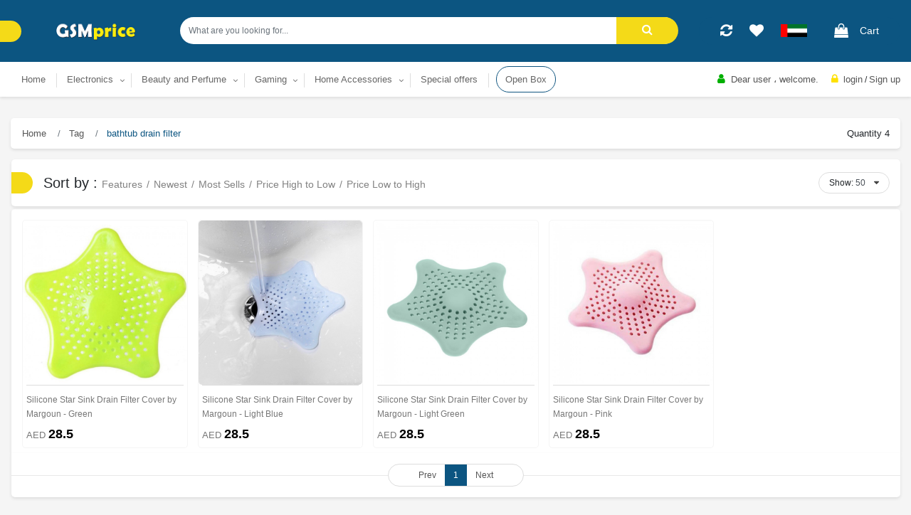

--- FILE ---
content_type: text/html; charset=utf-8
request_url: https://gsmprice.com/tags/bathtub%20drain%20filter
body_size: 54054
content:
<!doctype html>
<html data-n-head-ssr lang="en" data-n-head="%7B%22lang%22:%7B%22ssr%22:%22en%22%7D%7D">
  <head >
    <title>Gsmprice.com Shop Online in UAE</title><meta data-n-head="ssr" charset="utf-8"><meta data-n-head="ssr" name="robots" content="index"><meta data-n-head="ssr" name="viewport" content="width=device-width, initial-scale=1"><meta data-n-head="ssr" data-hid="description" name="description" content="Gsmprice.com Shop Online in UAE"><meta data-n-head="ssr" data-hid="keywords" name="keywords" content="Gsmprice.com Shop Online in UAE"><meta data-n-head="ssr" http-equiv="Content-Security-Policy" content="upgrade-insecure-requests"><meta data-n-head="ssr" data-hid="charset" charset="utf-8"><meta data-n-head="ssr" data-hid="mobile-web-app-capable" name="mobile-web-app-capable" content="yes"><meta data-n-head="ssr" data-hid="apple-mobile-web-app-title" name="apple-mobile-web-app-title" content="Gsmprice.com Shop Online in UAE"><meta data-n-head="ssr" data-hid="author" name="author" content="imojiz"><meta data-n-head="ssr" data-hid="theme-color" name="theme-color" content="#0c5581"><meta data-n-head="ssr" data-hid="og:type" name="og:type" property="og:type" content="website"><meta data-n-head="ssr" data-hid="og:title" name="og:title" property="og:title" content="Gsmprice.com Shop Online in UAE"><meta data-n-head="ssr" data-hid="og:site_name" name="og:site_name" property="og:site_name" content="Gsmprice.com Shop Online in UAE"><link data-n-head="ssr" rel="icon" type="image/x-icon" href="/favicon.png"><link data-n-head="ssr" data-hid="shortcut-icon" rel="shortcut icon" href="/_nuxt/icons/icon_64x64.0ead59.png"><link data-n-head="ssr" data-hid="apple-touch-icon" rel="apple-touch-icon" href="/_nuxt/icons/icon_512x512.0ead59.png" sizes="512x512"><link data-n-head="ssr" rel="manifest" href="/_nuxt/manifest.dc0b95c8.json" data-hid="manifest"><script data-n-head="ssr" src="https://gsmprice.com/nuxt/jquery-3.1.1.min.js"></script><script data-n-head="ssr" src="https://gsmprice.com/nuxt/bootstrap.js"></script><script data-n-head="ssr" src="https://gsmprice.com/nuxt/gsmprice.js"></script><script data-n-head="ssr" type="application/ld+json">{"@context":"http://schema.org","@type":"Organization","name":"Gsmprice.com Shop Online in UAE","url":"https://gsmprice.com/","logo":"https://gsmprice.com/image/catalog/logo2.png","contactPoint":[{"@type":"ContactPoint","telephone":"(+971)-4-2722111","contactType":"customer service"}]}</script><script data-n-head="ssr" data-hid="gtm-script">if(!window._gtm_init){window._gtm_init=1;(function (w,n,d,m,e,p){w[d]=(w[d]==1||n[d]=='yes'||n[d]==1||n[m]==1||(w[e]&&w[e][p]&&w[e][p]()))?1:0})(window,navigator,'doNotTrack','msDoNotTrack','external','msTrackingProtectionEnabled');(function(w,d,s,l,x,y){w[x]={};w._gtm_inject=function(i){if(w.doNotTrack||w[x][i])return;w[x][i]=1;w[l]=w[l]||[];w[l].push({'gtm.start':new Date().getTime(),event:'gtm.js'});var f=d.getElementsByTagName(s)[0],j=d.createElement(s);j.async=true;j.src='https://www.googletagmanager.com/gtm.js?id='+i;f.parentNode.insertBefore(j,f);}})(window,document,'script','dataLayer','_gtm_ids','_gtm_inject')}</script><link rel="preload" href="/_nuxt/596d9396d2b8d8154c65.js" as="script"><link rel="preload" href="/_nuxt/746d0d0b9e7f9d1e0b45.js" as="script"><link rel="preload" href="/_nuxt/793465d993080bf2e532.js" as="script"><link rel="preload" href="/_nuxt/1d71bdc0b1aea5f255a6.js" as="script"><link rel="preload" href="/_nuxt/79bb02eeaf2257be72fa.js" as="script"><style data-vue-ssr-id="5dff62a8:0 0c7f5ea8:0 e622d370:0 e622d370:1 35c6f010:0 0de7f4ea:0">/*!
 *  Font Awesome 4.7.0 by @davegandy - http://fontawesome.io - @fontawesome
 *  License - http://fontawesome.io/license (Font: SIL OFL 1.1, CSS: MIT License)
 */@font-face{font-family:FontAwesome;src:url(/_nuxt/fonts/674f50d.eot);src:url(/_nuxt/fonts/674f50d.eot?#iefix&v=4.7.0) format("embedded-opentype"),url(/_nuxt/fonts/af7ae50.woff2) format("woff2"),url(/_nuxt/fonts/fee66e7.woff) format("woff"),url(/_nuxt/fonts/b06871f.ttf) format("truetype"),url(/_nuxt/img/912ec66.svg#fontawesomeregular) format("svg");font-weight:400;font-style:normal}.fa{display:inline-block;font:normal normal normal 14px/1 FontAwesome;font-size:inherit;text-rendering:auto;-webkit-font-smoothing:antialiased;-moz-osx-font-smoothing:grayscale}.fa-lg{font-size:1.33333333em;line-height:.75em;vertical-align:-15%}.fa-2x{font-size:2em}.fa-3x{font-size:3em}.fa-4x{font-size:4em}.fa-5x{font-size:5em}.fa-fw{width:1.28571429em;text-align:center}.fa-ul{padding-left:0;margin-left:2.14285714em;list-style-type:none}.fa-ul>li{position:relative}.fa-li{position:absolute;left:-2.14285714em;width:2.14285714em;top:.14285714em;text-align:center}.fa-li.fa-lg{left:-1.85714286em}.fa-border{padding:.2em .25em .15em;border:.08em solid #eee;border-radius:.1em}.fa-pull-left{float:left}.fa-pull-right{float:right}.fa.fa-pull-left{margin-right:.3em}.fa.fa-pull-right{margin-left:.3em}.pull-right{float:right}.pull-left{float:left}.fa.pull-left{margin-right:.3em}.fa.pull-right{margin-left:.3em}.fa-spin{-webkit-animation:fa-spin 2s linear infinite;animation:fa-spin 2s linear infinite}.fa-pulse{-webkit-animation:fa-spin 1s steps(8) infinite;animation:fa-spin 1s steps(8) infinite}@-webkit-keyframes fa-spin{0%{transform:rotate(0deg)}to{transform:rotate(359deg)}}@keyframes fa-spin{0%{transform:rotate(0deg)}to{transform:rotate(359deg)}}.fa-rotate-90{-ms-filter:"progid:DXImageTransform.Microsoft.BasicImage(rotation=1)";transform:rotate(90deg)}.fa-rotate-180{-ms-filter:"progid:DXImageTransform.Microsoft.BasicImage(rotation=2)";transform:rotate(180deg)}.fa-rotate-270{-ms-filter:"progid:DXImageTransform.Microsoft.BasicImage(rotation=3)";transform:rotate(270deg)}.fa-flip-horizontal{-ms-filter:"progid:DXImageTransform.Microsoft.BasicImage(rotation=0, mirror=1)";transform:scaleX(-1)}.fa-flip-vertical{-ms-filter:"progid:DXImageTransform.Microsoft.BasicImage(rotation=2, mirror=1)";transform:scaleY(-1)}:root .fa-flip-horizontal,:root .fa-flip-vertical,:root .fa-rotate-90,:root .fa-rotate-180,:root .fa-rotate-270{filter:none}.fa-stack{position:relative;display:inline-block;width:2em;height:2em;line-height:2em;vertical-align:middle}.fa-stack-1x,.fa-stack-2x{position:absolute;left:0;width:100%;text-align:center}.fa-stack-1x{line-height:inherit}.fa-stack-2x{font-size:2em}.fa-inverse{color:#fff}.fa-glass:before{content:"\f000"}.fa-music:before{content:"\f001"}.fa-search:before{content:"\f002"}.fa-envelope-o:before{content:"\f003"}.fa-heart:before{content:"\f004"}.fa-star:before{content:"\f005"}.fa-star-o:before{content:"\f006"}.fa-user:before{content:"\f007"}.fa-film:before{content:"\f008"}.fa-th-large:before{content:"\f009"}.fa-th:before{content:"\f00a"}.fa-th-list:before{content:"\f00b"}.fa-check:before{content:"\f00c"}.fa-close:before,.fa-remove:before,.fa-times:before{content:"\f00d"}.fa-search-plus:before{content:"\f00e"}.fa-search-minus:before{content:"\f010"}.fa-power-off:before{content:"\f011"}.fa-signal:before{content:"\f012"}.fa-cog:before,.fa-gear:before{content:"\f013"}.fa-trash-o:before{content:"\f014"}.fa-home:before{content:"\f015"}.fa-file-o:before{content:"\f016"}.fa-clock-o:before{content:"\f017"}.fa-road:before{content:"\f018"}.fa-download:before{content:"\f019"}.fa-arrow-circle-o-down:before{content:"\f01a"}.fa-arrow-circle-o-up:before{content:"\f01b"}.fa-inbox:before{content:"\f01c"}.fa-play-circle-o:before{content:"\f01d"}.fa-repeat:before,.fa-rotate-right:before{content:"\f01e"}.fa-refresh:before{content:"\f021"}.fa-list-alt:before{content:"\f022"}.fa-lock:before{content:"\f023"}.fa-flag:before{content:"\f024"}.fa-headphones:before{content:"\f025"}.fa-volume-off:before{content:"\f026"}.fa-volume-down:before{content:"\f027"}.fa-volume-up:before{content:"\f028"}.fa-qrcode:before{content:"\f029"}.fa-barcode:before{content:"\f02a"}.fa-tag:before{content:"\f02b"}.fa-tags:before{content:"\f02c"}.fa-book:before{content:"\f02d"}.fa-bookmark:before{content:"\f02e"}.fa-print:before{content:"\f02f"}.fa-camera:before{content:"\f030"}.fa-font:before{content:"\f031"}.fa-bold:before{content:"\f032"}.fa-italic:before{content:"\f033"}.fa-text-height:before{content:"\f034"}.fa-text-width:before{content:"\f035"}.fa-align-left:before{content:"\f036"}.fa-align-center:before{content:"\f037"}.fa-align-right:before{content:"\f038"}.fa-align-justify:before{content:"\f039"}.fa-list:before{content:"\f03a"}.fa-dedent:before,.fa-outdent:before{content:"\f03b"}.fa-indent:before{content:"\f03c"}.fa-video-camera:before{content:"\f03d"}.fa-image:before,.fa-photo:before,.fa-picture-o:before{content:"\f03e"}.fa-pencil:before{content:"\f040"}.fa-map-marker:before{content:"\f041"}.fa-adjust:before{content:"\f042"}.fa-tint:before{content:"\f043"}.fa-edit:before,.fa-pencil-square-o:before{content:"\f044"}.fa-share-square-o:before{content:"\f045"}.fa-check-square-o:before{content:"\f046"}.fa-arrows:before{content:"\f047"}.fa-step-backward:before{content:"\f048"}.fa-fast-backward:before{content:"\f049"}.fa-backward:before{content:"\f04a"}.fa-play:before{content:"\f04b"}.fa-pause:before{content:"\f04c"}.fa-stop:before{content:"\f04d"}.fa-forward:before{content:"\f04e"}.fa-fast-forward:before{content:"\f050"}.fa-step-forward:before{content:"\f051"}.fa-eject:before{content:"\f052"}.fa-chevron-left:before{content:"\f053"}.fa-chevron-right:before{content:"\f054"}.fa-plus-circle:before{content:"\f055"}.fa-minus-circle:before{content:"\f056"}.fa-times-circle:before{content:"\f057"}.fa-check-circle:before{content:"\f058"}.fa-question-circle:before{content:"\f059"}.fa-info-circle:before{content:"\f05a"}.fa-crosshairs:before{content:"\f05b"}.fa-times-circle-o:before{content:"\f05c"}.fa-check-circle-o:before{content:"\f05d"}.fa-ban:before{content:"\f05e"}.fa-arrow-left:before{content:"\f060"}.fa-arrow-right:before{content:"\f061"}.fa-arrow-up:before{content:"\f062"}.fa-arrow-down:before{content:"\f063"}.fa-mail-forward:before,.fa-share:before{content:"\f064"}.fa-expand:before{content:"\f065"}.fa-compress:before{content:"\f066"}.fa-plus:before{content:"\f067"}.fa-minus:before{content:"\f068"}.fa-asterisk:before{content:"\f069"}.fa-exclamation-circle:before{content:"\f06a"}.fa-gift:before{content:"\f06b"}.fa-leaf:before{content:"\f06c"}.fa-fire:before{content:"\f06d"}.fa-eye:before{content:"\f06e"}.fa-eye-slash:before{content:"\f070"}.fa-exclamation-triangle:before,.fa-warning:before{content:"\f071"}.fa-plane:before{content:"\f072"}.fa-calendar:before{content:"\f073"}.fa-random:before{content:"\f074"}.fa-comment:before{content:"\f075"}.fa-magnet:before{content:"\f076"}.fa-chevron-up:before{content:"\f077"}.fa-chevron-down:before{content:"\f078"}.fa-retweet:before{content:"\f079"}.fa-shopping-cart:before{content:"\f07a"}.fa-folder:before{content:"\f07b"}.fa-folder-open:before{content:"\f07c"}.fa-arrows-v:before{content:"\f07d"}.fa-arrows-h:before{content:"\f07e"}.fa-bar-chart-o:before,.fa-bar-chart:before{content:"\f080"}.fa-twitter-square:before{content:"\f081"}.fa-facebook-square:before{content:"\f082"}.fa-camera-retro:before{content:"\f083"}.fa-key:before{content:"\f084"}.fa-cogs:before,.fa-gears:before{content:"\f085"}.fa-comments:before{content:"\f086"}.fa-thumbs-o-up:before{content:"\f087"}.fa-thumbs-o-down:before{content:"\f088"}.fa-star-half:before{content:"\f089"}.fa-heart-o:before{content:"\f08a"}.fa-sign-out:before{content:"\f08b"}.fa-linkedin-square:before{content:"\f08c"}.fa-thumb-tack:before{content:"\f08d"}.fa-external-link:before{content:"\f08e"}.fa-sign-in:before{content:"\f090"}.fa-trophy:before{content:"\f091"}.fa-github-square:before{content:"\f092"}.fa-upload:before{content:"\f093"}.fa-lemon-o:before{content:"\f094"}.fa-phone:before{content:"\f095"}.fa-square-o:before{content:"\f096"}.fa-bookmark-o:before{content:"\f097"}.fa-phone-square:before{content:"\f098"}.fa-twitter:before{content:"\f099"}.fa-facebook-f:before,.fa-facebook:before{content:"\f09a"}.fa-github:before{content:"\f09b"}.fa-unlock:before{content:"\f09c"}.fa-credit-card:before{content:"\f09d"}.fa-feed:before,.fa-rss:before{content:"\f09e"}.fa-hdd-o:before{content:"\f0a0"}.fa-bullhorn:before{content:"\f0a1"}.fa-bell:before{content:"\f0f3"}.fa-certificate:before{content:"\f0a3"}.fa-hand-o-right:before{content:"\f0a4"}.fa-hand-o-left:before{content:"\f0a5"}.fa-hand-o-up:before{content:"\f0a6"}.fa-hand-o-down:before{content:"\f0a7"}.fa-arrow-circle-left:before{content:"\f0a8"}.fa-arrow-circle-right:before{content:"\f0a9"}.fa-arrow-circle-up:before{content:"\f0aa"}.fa-arrow-circle-down:before{content:"\f0ab"}.fa-globe:before{content:"\f0ac"}.fa-wrench:before{content:"\f0ad"}.fa-tasks:before{content:"\f0ae"}.fa-filter:before{content:"\f0b0"}.fa-briefcase:before{content:"\f0b1"}.fa-arrows-alt:before{content:"\f0b2"}.fa-group:before,.fa-users:before{content:"\f0c0"}.fa-chain:before,.fa-link:before{content:"\f0c1"}.fa-cloud:before{content:"\f0c2"}.fa-flask:before{content:"\f0c3"}.fa-cut:before,.fa-scissors:before{content:"\f0c4"}.fa-copy:before,.fa-files-o:before{content:"\f0c5"}.fa-paperclip:before{content:"\f0c6"}.fa-floppy-o:before,.fa-save:before{content:"\f0c7"}.fa-square:before{content:"\f0c8"}.fa-bars:before,.fa-navicon:before,.fa-reorder:before{content:"\f0c9"}.fa-list-ul:before{content:"\f0ca"}.fa-list-ol:before{content:"\f0cb"}.fa-strikethrough:before{content:"\f0cc"}.fa-underline:before{content:"\f0cd"}.fa-table:before{content:"\f0ce"}.fa-magic:before{content:"\f0d0"}.fa-truck:before{content:"\f0d1"}.fa-pinterest:before{content:"\f0d2"}.fa-pinterest-square:before{content:"\f0d3"}.fa-google-plus-square:before{content:"\f0d4"}.fa-google-plus:before{content:"\f0d5"}.fa-money:before{content:"\f0d6"}.fa-caret-down:before{content:"\f0d7"}.fa-caret-up:before{content:"\f0d8"}.fa-caret-left:before{content:"\f0d9"}.fa-caret-right:before{content:"\f0da"}.fa-columns:before{content:"\f0db"}.fa-sort:before,.fa-unsorted:before{content:"\f0dc"}.fa-sort-desc:before,.fa-sort-down:before{content:"\f0dd"}.fa-sort-asc:before,.fa-sort-up:before{content:"\f0de"}.fa-envelope:before{content:"\f0e0"}.fa-linkedin:before{content:"\f0e1"}.fa-rotate-left:before,.fa-undo:before{content:"\f0e2"}.fa-gavel:before,.fa-legal:before{content:"\f0e3"}.fa-dashboard:before,.fa-tachometer:before{content:"\f0e4"}.fa-comment-o:before{content:"\f0e5"}.fa-comments-o:before{content:"\f0e6"}.fa-bolt:before,.fa-flash:before{content:"\f0e7"}.fa-sitemap:before{content:"\f0e8"}.fa-umbrella:before{content:"\f0e9"}.fa-clipboard:before,.fa-paste:before{content:"\f0ea"}.fa-lightbulb-o:before{content:"\f0eb"}.fa-exchange:before{content:"\f0ec"}.fa-cloud-download:before{content:"\f0ed"}.fa-cloud-upload:before{content:"\f0ee"}.fa-user-md:before{content:"\f0f0"}.fa-stethoscope:before{content:"\f0f1"}.fa-suitcase:before{content:"\f0f2"}.fa-bell-o:before{content:"\f0a2"}.fa-coffee:before{content:"\f0f4"}.fa-cutlery:before{content:"\f0f5"}.fa-file-text-o:before{content:"\f0f6"}.fa-building-o:before{content:"\f0f7"}.fa-hospital-o:before{content:"\f0f8"}.fa-ambulance:before{content:"\f0f9"}.fa-medkit:before{content:"\f0fa"}.fa-fighter-jet:before{content:"\f0fb"}.fa-beer:before{content:"\f0fc"}.fa-h-square:before{content:"\f0fd"}.fa-plus-square:before{content:"\f0fe"}.fa-angle-double-left:before{content:"\f100"}.fa-angle-double-right:before{content:"\f101"}.fa-angle-double-up:before{content:"\f102"}.fa-angle-double-down:before{content:"\f103"}.fa-angle-left:before{content:"\f104"}.fa-angle-right:before{content:"\f105"}.fa-angle-up:before{content:"\f106"}.fa-angle-down:before{content:"\f107"}.fa-desktop:before{content:"\f108"}.fa-laptop:before{content:"\f109"}.fa-tablet:before{content:"\f10a"}.fa-mobile-phone:before,.fa-mobile:before{content:"\f10b"}.fa-circle-o:before{content:"\f10c"}.fa-quote-left:before{content:"\f10d"}.fa-quote-right:before{content:"\f10e"}.fa-spinner:before{content:"\f110"}.fa-circle:before{content:"\f111"}.fa-mail-reply:before,.fa-reply:before{content:"\f112"}.fa-github-alt:before{content:"\f113"}.fa-folder-o:before{content:"\f114"}.fa-folder-open-o:before{content:"\f115"}.fa-smile-o:before{content:"\f118"}.fa-frown-o:before{content:"\f119"}.fa-meh-o:before{content:"\f11a"}.fa-gamepad:before{content:"\f11b"}.fa-keyboard-o:before{content:"\f11c"}.fa-flag-o:before{content:"\f11d"}.fa-flag-checkered:before{content:"\f11e"}.fa-terminal:before{content:"\f120"}.fa-code:before{content:"\f121"}.fa-mail-reply-all:before,.fa-reply-all:before{content:"\f122"}.fa-star-half-empty:before,.fa-star-half-full:before,.fa-star-half-o:before{content:"\f123"}.fa-location-arrow:before{content:"\f124"}.fa-crop:before{content:"\f125"}.fa-code-fork:before{content:"\f126"}.fa-chain-broken:before,.fa-unlink:before{content:"\f127"}.fa-question:before{content:"\f128"}.fa-info:before{content:"\f129"}.fa-exclamation:before{content:"\f12a"}.fa-superscript:before{content:"\f12b"}.fa-subscript:before{content:"\f12c"}.fa-eraser:before{content:"\f12d"}.fa-puzzle-piece:before{content:"\f12e"}.fa-microphone:before{content:"\f130"}.fa-microphone-slash:before{content:"\f131"}.fa-shield:before{content:"\f132"}.fa-calendar-o:before{content:"\f133"}.fa-fire-extinguisher:before{content:"\f134"}.fa-rocket:before{content:"\f135"}.fa-maxcdn:before{content:"\f136"}.fa-chevron-circle-left:before{content:"\f137"}.fa-chevron-circle-right:before{content:"\f138"}.fa-chevron-circle-up:before{content:"\f139"}.fa-chevron-circle-down:before{content:"\f13a"}.fa-html5:before{content:"\f13b"}.fa-css3:before{content:"\f13c"}.fa-anchor:before{content:"\f13d"}.fa-unlock-alt:before{content:"\f13e"}.fa-bullseye:before{content:"\f140"}.fa-ellipsis-h:before{content:"\f141"}.fa-ellipsis-v:before{content:"\f142"}.fa-rss-square:before{content:"\f143"}.fa-play-circle:before{content:"\f144"}.fa-ticket:before{content:"\f145"}.fa-minus-square:before{content:"\f146"}.fa-minus-square-o:before{content:"\f147"}.fa-level-up:before{content:"\f148"}.fa-level-down:before{content:"\f149"}.fa-check-square:before{content:"\f14a"}.fa-pencil-square:before{content:"\f14b"}.fa-external-link-square:before{content:"\f14c"}.fa-share-square:before{content:"\f14d"}.fa-compass:before{content:"\f14e"}.fa-caret-square-o-down:before,.fa-toggle-down:before{content:"\f150"}.fa-caret-square-o-up:before,.fa-toggle-up:before{content:"\f151"}.fa-caret-square-o-right:before,.fa-toggle-right:before{content:"\f152"}.fa-eur:before,.fa-euro:before{content:"\f153"}.fa-gbp:before{content:"\f154"}.fa-dollar:before,.fa-usd:before{content:"\f155"}.fa-inr:before,.fa-rupee:before{content:"\f156"}.fa-cny:before,.fa-jpy:before,.fa-rmb:before,.fa-yen:before{content:"\f157"}.fa-rouble:before,.fa-rub:before,.fa-ruble:before{content:"\f158"}.fa-krw:before,.fa-won:before{content:"\f159"}.fa-bitcoin:before,.fa-btc:before{content:"\f15a"}.fa-file:before{content:"\f15b"}.fa-file-text:before{content:"\f15c"}.fa-sort-alpha-asc:before{content:"\f15d"}.fa-sort-alpha-desc:before{content:"\f15e"}.fa-sort-amount-asc:before{content:"\f160"}.fa-sort-amount-desc:before{content:"\f161"}.fa-sort-numeric-asc:before{content:"\f162"}.fa-sort-numeric-desc:before{content:"\f163"}.fa-thumbs-up:before{content:"\f164"}.fa-thumbs-down:before{content:"\f165"}.fa-youtube-square:before{content:"\f166"}.fa-youtube:before{content:"\f167"}.fa-xing:before{content:"\f168"}.fa-xing-square:before{content:"\f169"}.fa-youtube-play:before{content:"\f16a"}.fa-dropbox:before{content:"\f16b"}.fa-stack-overflow:before{content:"\f16c"}.fa-instagram:before{content:"\f16d"}.fa-flickr:before{content:"\f16e"}.fa-adn:before{content:"\f170"}.fa-bitbucket:before{content:"\f171"}.fa-bitbucket-square:before{content:"\f172"}.fa-tumblr:before{content:"\f173"}.fa-tumblr-square:before{content:"\f174"}.fa-long-arrow-down:before{content:"\f175"}.fa-long-arrow-up:before{content:"\f176"}.fa-long-arrow-left:before{content:"\f177"}.fa-long-arrow-right:before{content:"\f178"}.fa-apple:before{content:"\f179"}.fa-windows:before{content:"\f17a"}.fa-android:before{content:"\f17b"}.fa-linux:before{content:"\f17c"}.fa-dribbble:before{content:"\f17d"}.fa-skype:before{content:"\f17e"}.fa-foursquare:before{content:"\f180"}.fa-trello:before{content:"\f181"}.fa-female:before{content:"\f182"}.fa-male:before{content:"\f183"}.fa-gittip:before,.fa-gratipay:before{content:"\f184"}.fa-sun-o:before{content:"\f185"}.fa-moon-o:before{content:"\f186"}.fa-archive:before{content:"\f187"}.fa-bug:before{content:"\f188"}.fa-vk:before{content:"\f189"}.fa-weibo:before{content:"\f18a"}.fa-renren:before{content:"\f18b"}.fa-pagelines:before{content:"\f18c"}.fa-stack-exchange:before{content:"\f18d"}.fa-arrow-circle-o-right:before{content:"\f18e"}.fa-arrow-circle-o-left:before{content:"\f190"}.fa-caret-square-o-left:before,.fa-toggle-left:before{content:"\f191"}.fa-dot-circle-o:before{content:"\f192"}.fa-wheelchair:before{content:"\f193"}.fa-vimeo-square:before{content:"\f194"}.fa-try:before,.fa-turkish-lira:before{content:"\f195"}.fa-plus-square-o:before{content:"\f196"}.fa-space-shuttle:before{content:"\f197"}.fa-slack:before{content:"\f198"}.fa-envelope-square:before{content:"\f199"}.fa-wordpress:before{content:"\f19a"}.fa-openid:before{content:"\f19b"}.fa-bank:before,.fa-institution:before,.fa-university:before{content:"\f19c"}.fa-graduation-cap:before,.fa-mortar-board:before{content:"\f19d"}.fa-yahoo:before{content:"\f19e"}.fa-google:before{content:"\f1a0"}.fa-reddit:before{content:"\f1a1"}.fa-reddit-square:before{content:"\f1a2"}.fa-stumbleupon-circle:before{content:"\f1a3"}.fa-stumbleupon:before{content:"\f1a4"}.fa-delicious:before{content:"\f1a5"}.fa-digg:before{content:"\f1a6"}.fa-pied-piper-pp:before{content:"\f1a7"}.fa-pied-piper-alt:before{content:"\f1a8"}.fa-drupal:before{content:"\f1a9"}.fa-joomla:before{content:"\f1aa"}.fa-language:before{content:"\f1ab"}.fa-fax:before{content:"\f1ac"}.fa-building:before{content:"\f1ad"}.fa-child:before{content:"\f1ae"}.fa-paw:before{content:"\f1b0"}.fa-spoon:before{content:"\f1b1"}.fa-cube:before{content:"\f1b2"}.fa-cubes:before{content:"\f1b3"}.fa-behance:before{content:"\f1b4"}.fa-behance-square:before{content:"\f1b5"}.fa-steam:before{content:"\f1b6"}.fa-steam-square:before{content:"\f1b7"}.fa-recycle:before{content:"\f1b8"}.fa-automobile:before,.fa-car:before{content:"\f1b9"}.fa-cab:before,.fa-taxi:before{content:"\f1ba"}.fa-tree:before{content:"\f1bb"}.fa-spotify:before{content:"\f1bc"}.fa-deviantart:before{content:"\f1bd"}.fa-soundcloud:before{content:"\f1be"}.fa-database:before{content:"\f1c0"}.fa-file-pdf-o:before{content:"\f1c1"}.fa-file-word-o:before{content:"\f1c2"}.fa-file-excel-o:before{content:"\f1c3"}.fa-file-powerpoint-o:before{content:"\f1c4"}.fa-file-image-o:before,.fa-file-photo-o:before,.fa-file-picture-o:before{content:"\f1c5"}.fa-file-archive-o:before,.fa-file-zip-o:before{content:"\f1c6"}.fa-file-audio-o:before,.fa-file-sound-o:before{content:"\f1c7"}.fa-file-movie-o:before,.fa-file-video-o:before{content:"\f1c8"}.fa-file-code-o:before{content:"\f1c9"}.fa-vine:before{content:"\f1ca"}.fa-codepen:before{content:"\f1cb"}.fa-jsfiddle:before{content:"\f1cc"}.fa-life-bouy:before,.fa-life-buoy:before,.fa-life-ring:before,.fa-life-saver:before,.fa-support:before{content:"\f1cd"}.fa-circle-o-notch:before{content:"\f1ce"}.fa-ra:before,.fa-rebel:before,.fa-resistance:before{content:"\f1d0"}.fa-empire:before,.fa-ge:before{content:"\f1d1"}.fa-git-square:before{content:"\f1d2"}.fa-git:before{content:"\f1d3"}.fa-hacker-news:before,.fa-y-combinator-square:before,.fa-yc-square:before{content:"\f1d4"}.fa-tencent-weibo:before{content:"\f1d5"}.fa-qq:before{content:"\f1d6"}.fa-wechat:before,.fa-weixin:before{content:"\f1d7"}.fa-paper-plane:before,.fa-send:before{content:"\f1d8"}.fa-paper-plane-o:before,.fa-send-o:before{content:"\f1d9"}.fa-history:before{content:"\f1da"}.fa-circle-thin:before{content:"\f1db"}.fa-header:before{content:"\f1dc"}.fa-paragraph:before{content:"\f1dd"}.fa-sliders:before{content:"\f1de"}.fa-share-alt:before{content:"\f1e0"}.fa-share-alt-square:before{content:"\f1e1"}.fa-bomb:before{content:"\f1e2"}.fa-futbol-o:before,.fa-soccer-ball-o:before{content:"\f1e3"}.fa-tty:before{content:"\f1e4"}.fa-binoculars:before{content:"\f1e5"}.fa-plug:before{content:"\f1e6"}.fa-slideshare:before{content:"\f1e7"}.fa-twitch:before{content:"\f1e8"}.fa-yelp:before{content:"\f1e9"}.fa-newspaper-o:before{content:"\f1ea"}.fa-wifi:before{content:"\f1eb"}.fa-calculator:before{content:"\f1ec"}.fa-paypal:before{content:"\f1ed"}.fa-google-wallet:before{content:"\f1ee"}.fa-cc-visa:before{content:"\f1f0"}.fa-cc-mastercard:before{content:"\f1f1"}.fa-cc-discover:before{content:"\f1f2"}.fa-cc-amex:before{content:"\f1f3"}.fa-cc-paypal:before{content:"\f1f4"}.fa-cc-stripe:before{content:"\f1f5"}.fa-bell-slash:before{content:"\f1f6"}.fa-bell-slash-o:before{content:"\f1f7"}.fa-trash:before{content:"\f1f8"}.fa-copyright:before{content:"\f1f9"}.fa-at:before{content:"\f1fa"}.fa-eyedropper:before{content:"\f1fb"}.fa-paint-brush:before{content:"\f1fc"}.fa-birthday-cake:before{content:"\f1fd"}.fa-area-chart:before{content:"\f1fe"}.fa-pie-chart:before{content:"\f200"}.fa-line-chart:before{content:"\f201"}.fa-lastfm:before{content:"\f202"}.fa-lastfm-square:before{content:"\f203"}.fa-toggle-off:before{content:"\f204"}.fa-toggle-on:before{content:"\f205"}.fa-bicycle:before{content:"\f206"}.fa-bus:before{content:"\f207"}.fa-ioxhost:before{content:"\f208"}.fa-angellist:before{content:"\f209"}.fa-cc:before{content:"\f20a"}.fa-ils:before,.fa-shekel:before,.fa-sheqel:before{content:"\f20b"}.fa-meanpath:before{content:"\f20c"}.fa-buysellads:before{content:"\f20d"}.fa-connectdevelop:before{content:"\f20e"}.fa-dashcube:before{content:"\f210"}.fa-forumbee:before{content:"\f211"}.fa-leanpub:before{content:"\f212"}.fa-sellsy:before{content:"\f213"}.fa-shirtsinbulk:before{content:"\f214"}.fa-simplybuilt:before{content:"\f215"}.fa-skyatlas:before{content:"\f216"}.fa-cart-plus:before{content:"\f217"}.fa-cart-arrow-down:before{content:"\f218"}.fa-diamond:before{content:"\f219"}.fa-ship:before{content:"\f21a"}.fa-user-secret:before{content:"\f21b"}.fa-motorcycle:before{content:"\f21c"}.fa-street-view:before{content:"\f21d"}.fa-heartbeat:before{content:"\f21e"}.fa-venus:before{content:"\f221"}.fa-mars:before{content:"\f222"}.fa-mercury:before{content:"\f223"}.fa-intersex:before,.fa-transgender:before{content:"\f224"}.fa-transgender-alt:before{content:"\f225"}.fa-venus-double:before{content:"\f226"}.fa-mars-double:before{content:"\f227"}.fa-venus-mars:before{content:"\f228"}.fa-mars-stroke:before{content:"\f229"}.fa-mars-stroke-v:before{content:"\f22a"}.fa-mars-stroke-h:before{content:"\f22b"}.fa-neuter:before{content:"\f22c"}.fa-genderless:before{content:"\f22d"}.fa-facebook-official:before{content:"\f230"}.fa-pinterest-p:before{content:"\f231"}.fa-whatsapp:before{content:"\f232"}.fa-server:before{content:"\f233"}.fa-user-plus:before{content:"\f234"}.fa-user-times:before{content:"\f235"}.fa-bed:before,.fa-hotel:before{content:"\f236"}.fa-viacoin:before{content:"\f237"}.fa-train:before{content:"\f238"}.fa-subway:before{content:"\f239"}.fa-medium:before{content:"\f23a"}.fa-y-combinator:before,.fa-yc:before{content:"\f23b"}.fa-optin-monster:before{content:"\f23c"}.fa-opencart:before{content:"\f23d"}.fa-expeditedssl:before{content:"\f23e"}.fa-battery-4:before,.fa-battery-full:before,.fa-battery:before{content:"\f240"}.fa-battery-3:before,.fa-battery-three-quarters:before{content:"\f241"}.fa-battery-2:before,.fa-battery-half:before{content:"\f242"}.fa-battery-1:before,.fa-battery-quarter:before{content:"\f243"}.fa-battery-0:before,.fa-battery-empty:before{content:"\f244"}.fa-mouse-pointer:before{content:"\f245"}.fa-i-cursor:before{content:"\f246"}.fa-object-group:before{content:"\f247"}.fa-object-ungroup:before{content:"\f248"}.fa-sticky-note:before{content:"\f249"}.fa-sticky-note-o:before{content:"\f24a"}.fa-cc-jcb:before{content:"\f24b"}.fa-cc-diners-club:before{content:"\f24c"}.fa-clone:before{content:"\f24d"}.fa-balance-scale:before{content:"\f24e"}.fa-hourglass-o:before{content:"\f250"}.fa-hourglass-1:before,.fa-hourglass-start:before{content:"\f251"}.fa-hourglass-2:before,.fa-hourglass-half:before{content:"\f252"}.fa-hourglass-3:before,.fa-hourglass-end:before{content:"\f253"}.fa-hourglass:before{content:"\f254"}.fa-hand-grab-o:before,.fa-hand-rock-o:before{content:"\f255"}.fa-hand-paper-o:before,.fa-hand-stop-o:before{content:"\f256"}.fa-hand-scissors-o:before{content:"\f257"}.fa-hand-lizard-o:before{content:"\f258"}.fa-hand-spock-o:before{content:"\f259"}.fa-hand-pointer-o:before{content:"\f25a"}.fa-hand-peace-o:before{content:"\f25b"}.fa-trademark:before{content:"\f25c"}.fa-registered:before{content:"\f25d"}.fa-creative-commons:before{content:"\f25e"}.fa-gg:before{content:"\f260"}.fa-gg-circle:before{content:"\f261"}.fa-tripadvisor:before{content:"\f262"}.fa-odnoklassniki:before{content:"\f263"}.fa-odnoklassniki-square:before{content:"\f264"}.fa-get-pocket:before{content:"\f265"}.fa-wikipedia-w:before{content:"\f266"}.fa-safari:before{content:"\f267"}.fa-chrome:before{content:"\f268"}.fa-firefox:before{content:"\f269"}.fa-opera:before{content:"\f26a"}.fa-internet-explorer:before{content:"\f26b"}.fa-television:before,.fa-tv:before{content:"\f26c"}.fa-contao:before{content:"\f26d"}.fa-500px:before{content:"\f26e"}.fa-amazon:before{content:"\f270"}.fa-calendar-plus-o:before{content:"\f271"}.fa-calendar-minus-o:before{content:"\f272"}.fa-calendar-times-o:before{content:"\f273"}.fa-calendar-check-o:before{content:"\f274"}.fa-industry:before{content:"\f275"}.fa-map-pin:before{content:"\f276"}.fa-map-signs:before{content:"\f277"}.fa-map-o:before{content:"\f278"}.fa-map:before{content:"\f279"}.fa-commenting:before{content:"\f27a"}.fa-commenting-o:before{content:"\f27b"}.fa-houzz:before{content:"\f27c"}.fa-vimeo:before{content:"\f27d"}.fa-black-tie:before{content:"\f27e"}.fa-fonticons:before{content:"\f280"}.fa-reddit-alien:before{content:"\f281"}.fa-edge:before{content:"\f282"}.fa-credit-card-alt:before{content:"\f283"}.fa-codiepie:before{content:"\f284"}.fa-modx:before{content:"\f285"}.fa-fort-awesome:before{content:"\f286"}.fa-usb:before{content:"\f287"}.fa-product-hunt:before{content:"\f288"}.fa-mixcloud:before{content:"\f289"}.fa-scribd:before{content:"\f28a"}.fa-pause-circle:before{content:"\f28b"}.fa-pause-circle-o:before{content:"\f28c"}.fa-stop-circle:before{content:"\f28d"}.fa-stop-circle-o:before{content:"\f28e"}.fa-shopping-bag:before{content:"\f290"}.fa-shopping-basket:before{content:"\f291"}.fa-hashtag:before{content:"\f292"}.fa-bluetooth:before{content:"\f293"}.fa-bluetooth-b:before{content:"\f294"}.fa-percent:before{content:"\f295"}.fa-gitlab:before{content:"\f296"}.fa-wpbeginner:before{content:"\f297"}.fa-wpforms:before{content:"\f298"}.fa-envira:before{content:"\f299"}.fa-universal-access:before{content:"\f29a"}.fa-wheelchair-alt:before{content:"\f29b"}.fa-question-circle-o:before{content:"\f29c"}.fa-blind:before{content:"\f29d"}.fa-audio-description:before{content:"\f29e"}.fa-volume-control-phone:before{content:"\f2a0"}.fa-braille:before{content:"\f2a1"}.fa-assistive-listening-systems:before{content:"\f2a2"}.fa-american-sign-language-interpreting:before,.fa-asl-interpreting:before{content:"\f2a3"}.fa-deaf:before,.fa-deafness:before,.fa-hard-of-hearing:before{content:"\f2a4"}.fa-glide:before{content:"\f2a5"}.fa-glide-g:before{content:"\f2a6"}.fa-sign-language:before,.fa-signing:before{content:"\f2a7"}.fa-low-vision:before{content:"\f2a8"}.fa-viadeo:before{content:"\f2a9"}.fa-viadeo-square:before{content:"\f2aa"}.fa-snapchat:before{content:"\f2ab"}.fa-snapchat-ghost:before{content:"\f2ac"}.fa-snapchat-square:before{content:"\f2ad"}.fa-pied-piper:before{content:"\f2ae"}.fa-first-order:before{content:"\f2b0"}.fa-yoast:before{content:"\f2b1"}.fa-themeisle:before{content:"\f2b2"}.fa-google-plus-circle:before,.fa-google-plus-official:before{content:"\f2b3"}.fa-fa:before,.fa-font-awesome:before{content:"\f2b4"}.fa-handshake-o:before{content:"\f2b5"}.fa-envelope-open:before{content:"\f2b6"}.fa-envelope-open-o:before{content:"\f2b7"}.fa-linode:before{content:"\f2b8"}.fa-address-book:before{content:"\f2b9"}.fa-address-book-o:before{content:"\f2ba"}.fa-address-card:before,.fa-vcard:before{content:"\f2bb"}.fa-address-card-o:before,.fa-vcard-o:before{content:"\f2bc"}.fa-user-circle:before{content:"\f2bd"}.fa-user-circle-o:before{content:"\f2be"}.fa-user-o:before{content:"\f2c0"}.fa-id-badge:before{content:"\f2c1"}.fa-drivers-license:before,.fa-id-card:before{content:"\f2c2"}.fa-drivers-license-o:before,.fa-id-card-o:before{content:"\f2c3"}.fa-quora:before{content:"\f2c4"}.fa-free-code-camp:before{content:"\f2c5"}.fa-telegram:before{content:"\f2c6"}.fa-thermometer-4:before,.fa-thermometer-full:before,.fa-thermometer:before{content:"\f2c7"}.fa-thermometer-3:before,.fa-thermometer-three-quarters:before{content:"\f2c8"}.fa-thermometer-2:before,.fa-thermometer-half:before{content:"\f2c9"}.fa-thermometer-1:before,.fa-thermometer-quarter:before{content:"\f2ca"}.fa-thermometer-0:before,.fa-thermometer-empty:before{content:"\f2cb"}.fa-shower:before{content:"\f2cc"}.fa-bath:before,.fa-bathtub:before,.fa-s15:before{content:"\f2cd"}.fa-podcast:before{content:"\f2ce"}.fa-window-maximize:before{content:"\f2d0"}.fa-window-minimize:before{content:"\f2d1"}.fa-window-restore:before{content:"\f2d2"}.fa-times-rectangle:before,.fa-window-close:before{content:"\f2d3"}.fa-times-rectangle-o:before,.fa-window-close-o:before{content:"\f2d4"}.fa-bandcamp:before{content:"\f2d5"}.fa-grav:before{content:"\f2d6"}.fa-etsy:before{content:"\f2d7"}.fa-imdb:before{content:"\f2d8"}.fa-ravelry:before{content:"\f2d9"}.fa-eercast:before{content:"\f2da"}.fa-microchip:before{content:"\f2db"}.fa-snowflake-o:before{content:"\f2dc"}.fa-superpowers:before{content:"\f2dd"}.fa-wpexplorer:before{content:"\f2de"}.fa-meetup:before{content:"\f2e0"}.sr-only{position:absolute;width:1px;height:1px;padding:0;margin:-1px;overflow:hidden;clip:rect(0,0,0,0);border:0}.sr-only-focusable:active,.sr-only-focusable:focus{position:static;width:auto;height:auto;margin:0;overflow:visible;clip:auto}
/*!
 * Bootstrap v4.1.3 (https://getbootstrap.com/)
 * Copyright 2011-2018 The Bootstrap Authors
 * Copyright 2011-2018 Twitter, Inc.
 * Licensed under MIT (https://github.com/twbs/bootstrap/blob/master/LICENSE)
 */:root{--blue:#007bff;--indigo:#6610f2;--purple:#6f42c1;--pink:#e83e8c;--red:#dc3545;--orange:#fd7e14;--yellow:#ffc107;--green:#28a745;--teal:#20c997;--cyan:#17a2b8;--white:#fff;--gray:#6c757d;--gray-dark:#343a40;--primary:#007bff;--secondary:#6c757d;--success:#28a745;--info:#17a2b8;--warning:#ffc107;--danger:#dc3545;--light:#f8f9fa;--dark:#343a40;--breakpoint-xs:0;--breakpoint-sm:576px;--breakpoint-md:768px;--breakpoint-lg:992px;--breakpoint-xl:1200px;--font-family-sans-serif:-apple-system,BlinkMacSystemFont,"Segoe UI",Roboto,"Helvetica Neue",Arial,sans-serif,"Apple Color Emoji","Segoe UI Emoji","Segoe UI Symbol","Noto Color Emoji";--font-family-monospace:SFMono-Regular,Menlo,Monaco,Consolas,"Liberation Mono","Courier New",monospace}*,:after,:before{box-sizing:border-box}html{font-family:sans-serif;line-height:1.15;-webkit-text-size-adjust:100%;-ms-text-size-adjust:100%;-ms-overflow-style:scrollbar;-webkit-tap-highlight-color:rgba(0,0,0,0)}@-ms-viewport{width:device-width}article,aside,figcaption,figure,footer,header,hgroup,main,nav,section{display:block}body{margin:0;font-family:-apple-system,BlinkMacSystemFont,Segoe UI,Roboto,Helvetica Neue,Arial,sans-serif,Apple Color Emoji,Segoe UI Emoji,Segoe UI Symbol,Noto Color Emoji;font-size:1rem;font-weight:400;line-height:1.5;color:#212529;text-align:left;background-color:#fff}[tabindex="-1"]:focus{outline:0!important}hr{box-sizing:content-box;height:0;overflow:visible}h1,h2,h3,h4,h5,h6{margin-top:0;margin-bottom:.5rem}p{margin-top:0;margin-bottom:1rem}abbr[data-original-title],abbr[title]{text-decoration:underline;-webkit-text-decoration:underline dotted;text-decoration:underline dotted;cursor:help;border-bottom:0}address{font-style:normal;line-height:inherit}address,dl,ol,ul{margin-bottom:1rem}dl,ol,ul{margin-top:0}ol ol,ol ul,ul ol,ul ul{margin-bottom:0}dt{font-weight:700}dd{margin-bottom:.5rem;margin-left:0}blockquote{margin:0 0 1rem}dfn{font-style:italic}b,strong{font-weight:bolder}small{font-size:80%}sub,sup{position:relative;font-size:75%;line-height:0;vertical-align:baseline}sub{bottom:-.25em}sup{top:-.5em}a{color:#007bff;text-decoration:none;background-color:transparent;-webkit-text-decoration-skip:objects}a:hover{color:#0056b3;text-decoration:underline}a:not([href]):not([tabindex]),a:not([href]):not([tabindex]):focus,a:not([href]):not([tabindex]):hover{color:inherit;text-decoration:none}a:not([href]):not([tabindex]):focus{outline:0}code,kbd,pre,samp{font-family:SFMono-Regular,Menlo,Monaco,Consolas,Liberation Mono,Courier New,monospace;font-size:1em}pre{margin-top:0;margin-bottom:1rem;overflow:auto;-ms-overflow-style:scrollbar}figure{margin:0 0 1rem}img{border-style:none}img,svg{vertical-align:middle}svg{overflow:hidden}table{border-collapse:collapse}caption{padding-top:.75rem;padding-bottom:.75rem;color:#6c757d;text-align:left;caption-side:bottom}th{text-align:inherit}label{display:inline-block;margin-bottom:.5rem}button{border-radius:0}button:focus{outline:1px dotted;outline:5px auto -webkit-focus-ring-color}button,input,optgroup,select,textarea{margin:0;font-family:inherit;font-size:inherit;line-height:inherit}button,input{overflow:visible}button,select{text-transform:none}[type=reset],[type=submit],button,html [type=button]{-webkit-appearance:button}[type=button]::-moz-focus-inner,[type=reset]::-moz-focus-inner,[type=submit]::-moz-focus-inner,button::-moz-focus-inner{padding:0;border-style:none}input[type=checkbox],input[type=radio]{box-sizing:border-box;padding:0}input[type=date],input[type=datetime-local],input[type=month],input[type=time]{-webkit-appearance:listbox}textarea{overflow:auto;resize:vertical}fieldset{min-width:0;padding:0;margin:0;border:0}legend{display:block;width:100%;max-width:100%;padding:0;margin-bottom:.5rem;font-size:1.5rem;line-height:inherit;color:inherit;white-space:normal}progress{vertical-align:baseline}[type=number]::-webkit-inner-spin-button,[type=number]::-webkit-outer-spin-button{height:auto}[type=search]{outline-offset:-2px;-webkit-appearance:none}[type=search]::-webkit-search-cancel-button,[type=search]::-webkit-search-decoration{-webkit-appearance:none}::-webkit-file-upload-button{font:inherit;-webkit-appearance:button}output{display:inline-block}summary{display:list-item;cursor:pointer}template{display:none}[hidden]{display:none!important}.h1,.h2,.h3,.h4,.h5,.h6,h1,h2,h3,h4,h5,h6{margin-bottom:.5rem;font-family:inherit;font-weight:500;line-height:1.2;color:inherit}.h1,h1{font-size:2.5rem}.h2,h2{font-size:2rem}.h3,h3{font-size:1.75rem}.h4,h4{font-size:1.5rem}.h5,h5{font-size:1.25rem}.h6,h6{font-size:1rem}.lead{font-size:1.25rem;font-weight:300}.display-1{font-size:6rem}.display-1,.display-2{font-weight:300;line-height:1.2}.display-2{font-size:5.5rem}.display-3{font-size:4.5rem}.display-3,.display-4{font-weight:300;line-height:1.2}.display-4{font-size:3.5rem}hr{margin-top:1rem;margin-bottom:1rem;border:0;border-top:1px solid rgba(0,0,0,.1)}.small,small{font-size:80%;font-weight:400}.mark,mark{padding:.2em;background-color:#fcf8e3}.list-inline,.list-unstyled{padding-left:0;list-style:none}.list-inline-item{display:inline-block}.list-inline-item:not(:last-child){margin-right:.5rem}.initialism{font-size:90%;text-transform:uppercase}.blockquote{margin-bottom:1rem;font-size:1.25rem}.blockquote-footer{display:block;font-size:80%;color:#6c757d}.blockquote-footer:before{content:"\2014 \00A0"}.img-fluid,.img-thumbnail{max-width:100%;height:auto}.img-thumbnail{padding:.25rem;background-color:#fff;border:1px solid #dee2e6;border-radius:.25rem}.figure{display:inline-block}.figure-img{margin-bottom:.5rem;line-height:1}.figure-caption{font-size:90%;color:#6c757d}code{font-size:87.5%;color:#e83e8c;word-break:break-word}a>code{color:inherit}kbd{padding:.2rem .4rem;font-size:87.5%;color:#fff;background-color:#212529;border-radius:.2rem}kbd kbd{padding:0;font-size:100%;font-weight:700}pre{display:block;font-size:87.5%;color:#212529}pre code{font-size:inherit;color:inherit;word-break:normal}.pre-scrollable{max-height:340px;overflow-y:scroll}.container{width:100%;padding-right:15px;padding-left:15px;margin-right:auto;margin-left:auto}@media (min-width:576px){.container{max-width:540px}}@media (min-width:768px){.container{max-width:720px}}@media (min-width:992px){.container{max-width:960px}}@media (min-width:1200px){.container{max-width:1140px}}.container-fluid{width:100%;padding-right:15px;padding-left:15px;margin-right:auto;margin-left:auto}.row{display:flex;flex-wrap:wrap;margin-right:-15px;margin-left:-15px}.no-gutters{margin-right:0;margin-left:0}.no-gutters>.col,.no-gutters>[class*=col-]{padding-right:0;padding-left:0}.col,.col-1,.col-2,.col-3,.col-4,.col-5,.col-6,.col-7,.col-8,.col-9,.col-10,.col-11,.col-12,.col-auto,.col-lg,.col-lg-1,.col-lg-2,.col-lg-3,.col-lg-4,.col-lg-5,.col-lg-6,.col-lg-7,.col-lg-8,.col-lg-9,.col-lg-10,.col-lg-11,.col-lg-12,.col-lg-auto,.col-md,.col-md-1,.col-md-2,.col-md-3,.col-md-4,.col-md-5,.col-md-6,.col-md-7,.col-md-8,.col-md-9,.col-md-10,.col-md-11,.col-md-12,.col-md-auto,.col-sm,.col-sm-1,.col-sm-2,.col-sm-3,.col-sm-4,.col-sm-5,.col-sm-6,.col-sm-7,.col-sm-8,.col-sm-9,.col-sm-10,.col-sm-11,.col-sm-12,.col-sm-auto,.col-xl,.col-xl-1,.col-xl-2,.col-xl-3,.col-xl-4,.col-xl-5,.col-xl-6,.col-xl-7,.col-xl-8,.col-xl-9,.col-xl-10,.col-xl-11,.col-xl-12,.col-xl-auto{position:relative;width:100%;min-height:1px;padding-right:15px;padding-left:15px}.col{flex-basis:0;flex-grow:1;max-width:100%}.col-auto{flex:0 0 auto;width:auto;max-width:none}.col-1{flex:0 0 8.333333%;max-width:8.333333%}.col-2{flex:0 0 16.666667%;max-width:16.666667%}.col-3{flex:0 0 25%;max-width:25%}.col-4{flex:0 0 33.333333%;max-width:33.333333%}.col-5{flex:0 0 41.666667%;max-width:41.666667%}.col-6{flex:0 0 50%;max-width:50%}.col-7{flex:0 0 58.333333%;max-width:58.333333%}.col-8{flex:0 0 66.666667%;max-width:66.666667%}.col-9{flex:0 0 75%;max-width:75%}.col-10{flex:0 0 83.333333%;max-width:83.333333%}.col-11{flex:0 0 91.666667%;max-width:91.666667%}.col-12{flex:0 0 100%;max-width:100%}.order-first{order:-1}.order-last{order:13}.order-0{order:0}.order-1{order:1}.order-2{order:2}.order-3{order:3}.order-4{order:4}.order-5{order:5}.order-6{order:6}.order-7{order:7}.order-8{order:8}.order-9{order:9}.order-10{order:10}.order-11{order:11}.order-12{order:12}.offset-1{margin-left:8.333333%}.offset-2{margin-left:16.666667%}.offset-3{margin-left:25%}.offset-4{margin-left:33.333333%}.offset-5{margin-left:41.666667%}.offset-6{margin-left:50%}.offset-7{margin-left:58.333333%}.offset-8{margin-left:66.666667%}.offset-9{margin-left:75%}.offset-10{margin-left:83.333333%}.offset-11{margin-left:91.666667%}@media (min-width:576px){.col-sm{flex-basis:0;flex-grow:1;max-width:100%}.col-sm-auto{flex:0 0 auto;width:auto;max-width:none}.col-sm-1{flex:0 0 8.333333%;max-width:8.333333%}.col-sm-2{flex:0 0 16.666667%;max-width:16.666667%}.col-sm-3{flex:0 0 25%;max-width:25%}.col-sm-4{flex:0 0 33.333333%;max-width:33.333333%}.col-sm-5{flex:0 0 41.666667%;max-width:41.666667%}.col-sm-6{flex:0 0 50%;max-width:50%}.col-sm-7{flex:0 0 58.333333%;max-width:58.333333%}.col-sm-8{flex:0 0 66.666667%;max-width:66.666667%}.col-sm-9{flex:0 0 75%;max-width:75%}.col-sm-10{flex:0 0 83.333333%;max-width:83.333333%}.col-sm-11{flex:0 0 91.666667%;max-width:91.666667%}.col-sm-12{flex:0 0 100%;max-width:100%}.order-sm-first{order:-1}.order-sm-last{order:13}.order-sm-0{order:0}.order-sm-1{order:1}.order-sm-2{order:2}.order-sm-3{order:3}.order-sm-4{order:4}.order-sm-5{order:5}.order-sm-6{order:6}.order-sm-7{order:7}.order-sm-8{order:8}.order-sm-9{order:9}.order-sm-10{order:10}.order-sm-11{order:11}.order-sm-12{order:12}.offset-sm-0{margin-left:0}.offset-sm-1{margin-left:8.333333%}.offset-sm-2{margin-left:16.666667%}.offset-sm-3{margin-left:25%}.offset-sm-4{margin-left:33.333333%}.offset-sm-5{margin-left:41.666667%}.offset-sm-6{margin-left:50%}.offset-sm-7{margin-left:58.333333%}.offset-sm-8{margin-left:66.666667%}.offset-sm-9{margin-left:75%}.offset-sm-10{margin-left:83.333333%}.offset-sm-11{margin-left:91.666667%}}@media (min-width:768px){.col-md{flex-basis:0;flex-grow:1;max-width:100%}.col-md-auto{flex:0 0 auto;width:auto;max-width:none}.col-md-1{flex:0 0 8.333333%;max-width:8.333333%}.col-md-2{flex:0 0 16.666667%;max-width:16.666667%}.col-md-3{flex:0 0 25%;max-width:25%}.col-md-4{flex:0 0 33.333333%;max-width:33.333333%}.col-md-5{flex:0 0 41.666667%;max-width:41.666667%}.col-md-6{flex:0 0 50%;max-width:50%}.col-md-7{flex:0 0 58.333333%;max-width:58.333333%}.col-md-8{flex:0 0 66.666667%;max-width:66.666667%}.col-md-9{flex:0 0 75%;max-width:75%}.col-md-10{flex:0 0 83.333333%;max-width:83.333333%}.col-md-11{flex:0 0 91.666667%;max-width:91.666667%}.col-md-12{flex:0 0 100%;max-width:100%}.order-md-first{order:-1}.order-md-last{order:13}.order-md-0{order:0}.order-md-1{order:1}.order-md-2{order:2}.order-md-3{order:3}.order-md-4{order:4}.order-md-5{order:5}.order-md-6{order:6}.order-md-7{order:7}.order-md-8{order:8}.order-md-9{order:9}.order-md-10{order:10}.order-md-11{order:11}.order-md-12{order:12}.offset-md-0{margin-left:0}.offset-md-1{margin-left:8.333333%}.offset-md-2{margin-left:16.666667%}.offset-md-3{margin-left:25%}.offset-md-4{margin-left:33.333333%}.offset-md-5{margin-left:41.666667%}.offset-md-6{margin-left:50%}.offset-md-7{margin-left:58.333333%}.offset-md-8{margin-left:66.666667%}.offset-md-9{margin-left:75%}.offset-md-10{margin-left:83.333333%}.offset-md-11{margin-left:91.666667%}}@media (min-width:992px){.col-lg{flex-basis:0;flex-grow:1;max-width:100%}.col-lg-auto{flex:0 0 auto;width:auto;max-width:none}.col-lg-1{flex:0 0 8.333333%;max-width:8.333333%}.col-lg-2{flex:0 0 16.666667%;max-width:16.666667%}.col-lg-3{flex:0 0 25%;max-width:25%}.col-lg-4{flex:0 0 33.333333%;max-width:33.333333%}.col-lg-5{flex:0 0 41.666667%;max-width:41.666667%}.col-lg-6{flex:0 0 50%;max-width:50%}.col-lg-7{flex:0 0 58.333333%;max-width:58.333333%}.col-lg-8{flex:0 0 66.666667%;max-width:66.666667%}.col-lg-9{flex:0 0 75%;max-width:75%}.col-lg-10{flex:0 0 83.333333%;max-width:83.333333%}.col-lg-11{flex:0 0 91.666667%;max-width:91.666667%}.col-lg-12{flex:0 0 100%;max-width:100%}.order-lg-first{order:-1}.order-lg-last{order:13}.order-lg-0{order:0}.order-lg-1{order:1}.order-lg-2{order:2}.order-lg-3{order:3}.order-lg-4{order:4}.order-lg-5{order:5}.order-lg-6{order:6}.order-lg-7{order:7}.order-lg-8{order:8}.order-lg-9{order:9}.order-lg-10{order:10}.order-lg-11{order:11}.order-lg-12{order:12}.offset-lg-0{margin-left:0}.offset-lg-1{margin-left:8.333333%}.offset-lg-2{margin-left:16.666667%}.offset-lg-3{margin-left:25%}.offset-lg-4{margin-left:33.333333%}.offset-lg-5{margin-left:41.666667%}.offset-lg-6{margin-left:50%}.offset-lg-7{margin-left:58.333333%}.offset-lg-8{margin-left:66.666667%}.offset-lg-9{margin-left:75%}.offset-lg-10{margin-left:83.333333%}.offset-lg-11{margin-left:91.666667%}}@media (min-width:1200px){.col-xl{flex-basis:0;flex-grow:1;max-width:100%}.col-xl-auto{flex:0 0 auto;width:auto;max-width:none}.col-xl-1{flex:0 0 8.333333%;max-width:8.333333%}.col-xl-2{flex:0 0 16.666667%;max-width:16.666667%}.col-xl-3{flex:0 0 25%;max-width:25%}.col-xl-4{flex:0 0 33.333333%;max-width:33.333333%}.col-xl-5{flex:0 0 41.666667%;max-width:41.666667%}.col-xl-6{flex:0 0 50%;max-width:50%}.col-xl-7{flex:0 0 58.333333%;max-width:58.333333%}.col-xl-8{flex:0 0 66.666667%;max-width:66.666667%}.col-xl-9{flex:0 0 75%;max-width:75%}.col-xl-10{flex:0 0 83.333333%;max-width:83.333333%}.col-xl-11{flex:0 0 91.666667%;max-width:91.666667%}.col-xl-12{flex:0 0 100%;max-width:100%}.order-xl-first{order:-1}.order-xl-last{order:13}.order-xl-0{order:0}.order-xl-1{order:1}.order-xl-2{order:2}.order-xl-3{order:3}.order-xl-4{order:4}.order-xl-5{order:5}.order-xl-6{order:6}.order-xl-7{order:7}.order-xl-8{order:8}.order-xl-9{order:9}.order-xl-10{order:10}.order-xl-11{order:11}.order-xl-12{order:12}.offset-xl-0{margin-left:0}.offset-xl-1{margin-left:8.333333%}.offset-xl-2{margin-left:16.666667%}.offset-xl-3{margin-left:25%}.offset-xl-4{margin-left:33.333333%}.offset-xl-5{margin-left:41.666667%}.offset-xl-6{margin-left:50%}.offset-xl-7{margin-left:58.333333%}.offset-xl-8{margin-left:66.666667%}.offset-xl-9{margin-left:75%}.offset-xl-10{margin-left:83.333333%}.offset-xl-11{margin-left:91.666667%}}.table{width:100%;margin-bottom:1rem;background-color:transparent}.table td,.table th{padding:.75rem;vertical-align:top;border-top:1px solid #dee2e6}.table thead th{vertical-align:bottom;border-bottom:2px solid #dee2e6}.table tbody+tbody{border-top:2px solid #dee2e6}.table .table{background-color:#fff}.table-sm td,.table-sm th{padding:.3rem}.table-bordered,.table-bordered td,.table-bordered th{border:1px solid #dee2e6}.table-bordered thead td,.table-bordered thead th{border-bottom-width:2px}.table-borderless tbody+tbody,.table-borderless td,.table-borderless th,.table-borderless thead th{border:0}.table-striped tbody tr:nth-of-type(odd){background-color:rgba(0,0,0,.05)}.table-hover tbody tr:hover{background-color:rgba(0,0,0,.075)}.table-primary,.table-primary>td,.table-primary>th{background-color:#b8daff}.table-hover .table-primary:hover,.table-hover .table-primary:hover>td,.table-hover .table-primary:hover>th{background-color:#9fcdff}.table-secondary,.table-secondary>td,.table-secondary>th{background-color:#d6d8db}.table-hover .table-secondary:hover,.table-hover .table-secondary:hover>td,.table-hover .table-secondary:hover>th{background-color:#c8cbcf}.table-success,.table-success>td,.table-success>th{background-color:#c3e6cb}.table-hover .table-success:hover,.table-hover .table-success:hover>td,.table-hover .table-success:hover>th{background-color:#b1dfbb}.table-info,.table-info>td,.table-info>th{background-color:#bee5eb}.table-hover .table-info:hover,.table-hover .table-info:hover>td,.table-hover .table-info:hover>th{background-color:#abdde5}.table-warning,.table-warning>td,.table-warning>th{background-color:#ffeeba}.table-hover .table-warning:hover,.table-hover .table-warning:hover>td,.table-hover .table-warning:hover>th{background-color:#ffe8a1}.table-danger,.table-danger>td,.table-danger>th{background-color:#f5c6cb}.table-hover .table-danger:hover,.table-hover .table-danger:hover>td,.table-hover .table-danger:hover>th{background-color:#f1b0b7}.table-light,.table-light>td,.table-light>th{background-color:#fdfdfe}.table-hover .table-light:hover,.table-hover .table-light:hover>td,.table-hover .table-light:hover>th{background-color:#ececf6}.table-dark,.table-dark>td,.table-dark>th{background-color:#c6c8ca}.table-hover .table-dark:hover,.table-hover .table-dark:hover>td,.table-hover .table-dark:hover>th{background-color:#b9bbbe}.table-active,.table-active>td,.table-active>th,.table-hover .table-active:hover,.table-hover .table-active:hover>td,.table-hover .table-active:hover>th{background-color:rgba(0,0,0,.075)}.table .thead-dark th{color:#fff;background-color:#212529;border-color:#32383e}.table .thead-light th{color:#495057;background-color:#e9ecef;border-color:#dee2e6}.table-dark{color:#fff;background-color:#212529}.table-dark td,.table-dark th,.table-dark thead th{border-color:#32383e}.table-dark.table-bordered{border:0}.table-dark.table-striped tbody tr:nth-of-type(odd){background-color:hsla(0,0%,100%,.05)}.table-dark.table-hover tbody tr:hover{background-color:hsla(0,0%,100%,.075)}@media (max-width:575.98px){.table-responsive-sm{display:block;width:100%;overflow-x:auto;-webkit-overflow-scrolling:touch;-ms-overflow-style:-ms-autohiding-scrollbar}.table-responsive-sm>.table-bordered{border:0}}@media (max-width:767.98px){.table-responsive-md{display:block;width:100%;overflow-x:auto;-webkit-overflow-scrolling:touch;-ms-overflow-style:-ms-autohiding-scrollbar}.table-responsive-md>.table-bordered{border:0}}@media (max-width:991.98px){.table-responsive-lg{display:block;width:100%;overflow-x:auto;-webkit-overflow-scrolling:touch;-ms-overflow-style:-ms-autohiding-scrollbar}.table-responsive-lg>.table-bordered{border:0}}@media (max-width:1199.98px){.table-responsive-xl{display:block;width:100%;overflow-x:auto;-webkit-overflow-scrolling:touch;-ms-overflow-style:-ms-autohiding-scrollbar}.table-responsive-xl>.table-bordered{border:0}}.table-responsive{display:block;width:100%;overflow-x:auto;-webkit-overflow-scrolling:touch;-ms-overflow-style:-ms-autohiding-scrollbar}.table-responsive>.table-bordered{border:0}.form-control{display:block;width:100%;height:calc(2.25rem + 2px);padding:.375rem .75rem;font-size:1rem;line-height:1.5;color:#495057;background-color:#fff;background-clip:padding-box;border:1px solid #ced4da;border-radius:.25rem;transition:border-color .15s ease-in-out,box-shadow .15s ease-in-out}@media screen and (prefers-reduced-motion:reduce){.form-control{transition:none}}.form-control::-ms-expand{background-color:transparent;border:0}.form-control:focus{color:#495057;background-color:#fff;border-color:#80bdff;outline:0;box-shadow:0 0 0 .2rem rgba(0,123,255,.25)}.form-control::-moz-placeholder{color:#6c757d;opacity:1}.form-control:-ms-input-placeholder{color:#6c757d;opacity:1}.form-control::placeholder{color:#6c757d;opacity:1}.form-control:disabled,.form-control[readonly]{background-color:#e9ecef;opacity:1}select.form-control:focus::-ms-value{color:#495057;background-color:#fff}.form-control-file,.form-control-range{display:block;width:100%}.col-form-label{padding-top:calc(.375rem + 1px);padding-bottom:calc(.375rem + 1px);margin-bottom:0;font-size:inherit;line-height:1.5}.col-form-label-lg{padding-top:calc(.5rem + 1px);padding-bottom:calc(.5rem + 1px);font-size:1.25rem;line-height:1.5}.col-form-label-sm{padding-top:calc(.25rem + 1px);padding-bottom:calc(.25rem + 1px);font-size:.875rem;line-height:1.5}.form-control-plaintext{display:block;width:100%;padding-top:.375rem;padding-bottom:.375rem;margin-bottom:0;line-height:1.5;color:#212529;background-color:transparent;border:solid transparent;border-width:1px 0}.form-control-plaintext.form-control-lg,.form-control-plaintext.form-control-sm{padding-right:0;padding-left:0}.form-control-sm{height:calc(1.8125rem + 2px);padding:.25rem .5rem;font-size:.875rem;line-height:1.5;border-radius:.2rem}.form-control-lg{height:calc(2.875rem + 2px);padding:.5rem 1rem;font-size:1.25rem;line-height:1.5;border-radius:.3rem}select.form-control[multiple],select.form-control[size],textarea.form-control{height:auto}.form-group{margin-bottom:1rem}.form-text{display:block;margin-top:.25rem}.form-row{display:flex;flex-wrap:wrap;margin-right:-5px;margin-left:-5px}.form-row>.col,.form-row>[class*=col-]{padding-right:5px;padding-left:5px}.form-check{position:relative;display:block;padding-left:1.25rem}.form-check-input{position:absolute;margin-top:.3rem;margin-left:-1.25rem}.form-check-input:disabled~.form-check-label{color:#6c757d}.form-check-label{margin-bottom:0}.form-check-inline{display:inline-flex;align-items:center;padding-left:0;margin-right:.75rem}.form-check-inline .form-check-input{position:static;margin-top:0;margin-right:.3125rem;margin-left:0}.valid-feedback{display:none;width:100%;margin-top:.25rem;font-size:80%;color:#28a745}.valid-tooltip{position:absolute;top:100%;z-index:5;display:none;max-width:100%;padding:.25rem .5rem;margin-top:.1rem;font-size:.875rem;line-height:1.5;color:#fff;background-color:rgba(40,167,69,.9);border-radius:.25rem}.custom-select.is-valid,.form-control.is-valid,.was-validated .custom-select:valid,.was-validated .form-control:valid{border-color:#28a745}.custom-select.is-valid:focus,.form-control.is-valid:focus,.was-validated .custom-select:valid:focus,.was-validated .form-control:valid:focus{border-color:#28a745;box-shadow:0 0 0 .2rem rgba(40,167,69,.25)}.custom-select.is-valid~.valid-feedback,.custom-select.is-valid~.valid-tooltip,.form-control-file.is-valid~.valid-feedback,.form-control-file.is-valid~.valid-tooltip,.form-control.is-valid~.valid-feedback,.form-control.is-valid~.valid-tooltip,.was-validated .custom-select:valid~.valid-feedback,.was-validated .custom-select:valid~.valid-tooltip,.was-validated .form-control-file:valid~.valid-feedback,.was-validated .form-control-file:valid~.valid-tooltip,.was-validated .form-control:valid~.valid-feedback,.was-validated .form-control:valid~.valid-tooltip{display:block}.form-check-input.is-valid~.form-check-label,.was-validated .form-check-input:valid~.form-check-label{color:#28a745}.form-check-input.is-valid~.valid-feedback,.form-check-input.is-valid~.valid-tooltip,.was-validated .form-check-input:valid~.valid-feedback,.was-validated .form-check-input:valid~.valid-tooltip{display:block}.custom-control-input.is-valid~.custom-control-label,.was-validated .custom-control-input:valid~.custom-control-label{color:#28a745}.custom-control-input.is-valid~.custom-control-label:before,.was-validated .custom-control-input:valid~.custom-control-label:before{background-color:#71dd8a}.custom-control-input.is-valid~.valid-feedback,.custom-control-input.is-valid~.valid-tooltip,.was-validated .custom-control-input:valid~.valid-feedback,.was-validated .custom-control-input:valid~.valid-tooltip{display:block}.custom-control-input.is-valid:checked~.custom-control-label:before,.was-validated .custom-control-input:valid:checked~.custom-control-label:before{background-color:#34ce57}.custom-control-input.is-valid:focus~.custom-control-label:before,.was-validated .custom-control-input:valid:focus~.custom-control-label:before{box-shadow:0 0 0 1px #fff,0 0 0 .2rem rgba(40,167,69,.25)}.custom-file-input.is-valid~.custom-file-label,.was-validated .custom-file-input:valid~.custom-file-label{border-color:#28a745}.custom-file-input.is-valid~.custom-file-label:after,.was-validated .custom-file-input:valid~.custom-file-label:after{border-color:inherit}.custom-file-input.is-valid~.valid-feedback,.custom-file-input.is-valid~.valid-tooltip,.was-validated .custom-file-input:valid~.valid-feedback,.was-validated .custom-file-input:valid~.valid-tooltip{display:block}.custom-file-input.is-valid:focus~.custom-file-label,.was-validated .custom-file-input:valid:focus~.custom-file-label{box-shadow:0 0 0 .2rem rgba(40,167,69,.25)}.invalid-feedback{display:none;width:100%;margin-top:.25rem;font-size:80%;color:#dc3545}.invalid-tooltip{position:absolute;top:100%;z-index:5;display:none;max-width:100%;padding:.25rem .5rem;margin-top:.1rem;font-size:.875rem;line-height:1.5;color:#fff;background-color:rgba(220,53,69,.9);border-radius:.25rem}.custom-select.is-invalid,.form-control.is-invalid,.was-validated .custom-select:invalid,.was-validated .form-control:invalid{border-color:#dc3545}.custom-select.is-invalid:focus,.form-control.is-invalid:focus,.was-validated .custom-select:invalid:focus,.was-validated .form-control:invalid:focus{border-color:#dc3545;box-shadow:0 0 0 .2rem rgba(220,53,69,.25)}.custom-select.is-invalid~.invalid-feedback,.custom-select.is-invalid~.invalid-tooltip,.form-control-file.is-invalid~.invalid-feedback,.form-control-file.is-invalid~.invalid-tooltip,.form-control.is-invalid~.invalid-feedback,.form-control.is-invalid~.invalid-tooltip,.was-validated .custom-select:invalid~.invalid-feedback,.was-validated .custom-select:invalid~.invalid-tooltip,.was-validated .form-control-file:invalid~.invalid-feedback,.was-validated .form-control-file:invalid~.invalid-tooltip,.was-validated .form-control:invalid~.invalid-feedback,.was-validated .form-control:invalid~.invalid-tooltip{display:block}.form-check-input.is-invalid~.form-check-label,.was-validated .form-check-input:invalid~.form-check-label{color:#dc3545}.form-check-input.is-invalid~.invalid-feedback,.form-check-input.is-invalid~.invalid-tooltip,.was-validated .form-check-input:invalid~.invalid-feedback,.was-validated .form-check-input:invalid~.invalid-tooltip{display:block}.custom-control-input.is-invalid~.custom-control-label,.was-validated .custom-control-input:invalid~.custom-control-label{color:#dc3545}.custom-control-input.is-invalid~.custom-control-label:before,.was-validated .custom-control-input:invalid~.custom-control-label:before{background-color:#efa2a9}.custom-control-input.is-invalid~.invalid-feedback,.custom-control-input.is-invalid~.invalid-tooltip,.was-validated .custom-control-input:invalid~.invalid-feedback,.was-validated .custom-control-input:invalid~.invalid-tooltip{display:block}.custom-control-input.is-invalid:checked~.custom-control-label:before,.was-validated .custom-control-input:invalid:checked~.custom-control-label:before{background-color:#e4606d}.custom-control-input.is-invalid:focus~.custom-control-label:before,.was-validated .custom-control-input:invalid:focus~.custom-control-label:before{box-shadow:0 0 0 1px #fff,0 0 0 .2rem rgba(220,53,69,.25)}.custom-file-input.is-invalid~.custom-file-label,.was-validated .custom-file-input:invalid~.custom-file-label{border-color:#dc3545}.custom-file-input.is-invalid~.custom-file-label:after,.was-validated .custom-file-input:invalid~.custom-file-label:after{border-color:inherit}.custom-file-input.is-invalid~.invalid-feedback,.custom-file-input.is-invalid~.invalid-tooltip,.was-validated .custom-file-input:invalid~.invalid-feedback,.was-validated .custom-file-input:invalid~.invalid-tooltip{display:block}.custom-file-input.is-invalid:focus~.custom-file-label,.was-validated .custom-file-input:invalid:focus~.custom-file-label{box-shadow:0 0 0 .2rem rgba(220,53,69,.25)}.form-inline{display:flex;flex-flow:row wrap;align-items:center}.form-inline .form-check{width:100%}@media (min-width:576px){.form-inline label{justify-content:center}.form-inline .form-group,.form-inline label{display:flex;align-items:center;margin-bottom:0}.form-inline .form-group{flex:0 0 auto;flex-flow:row wrap}.form-inline .form-control{display:inline-block;width:auto;vertical-align:middle}.form-inline .form-control-plaintext{display:inline-block}.form-inline .custom-select,.form-inline .input-group{width:auto}.form-inline .form-check{display:flex;align-items:center;justify-content:center;width:auto;padding-left:0}.form-inline .form-check-input{position:relative;margin-top:0;margin-right:.25rem;margin-left:0}.form-inline .custom-control{align-items:center;justify-content:center}.form-inline .custom-control-label{margin-bottom:0}}.btn{display:inline-block;font-weight:400;text-align:center;white-space:nowrap;vertical-align:middle;-webkit-user-select:none;-moz-user-select:none;-ms-user-select:none;user-select:none;border:1px solid transparent;padding:.375rem .75rem;font-size:1rem;line-height:1.5;border-radius:.25rem;transition:color .15s ease-in-out,background-color .15s ease-in-out,border-color .15s ease-in-out,box-shadow .15s ease-in-out}@media screen and (prefers-reduced-motion:reduce){.btn{transition:none}}.btn:focus,.btn:hover{text-decoration:none}.btn.focus,.btn:focus{outline:0;box-shadow:0 0 0 .2rem rgba(0,123,255,.25)}.btn.disabled,.btn:disabled{opacity:.65}.btn:not(:disabled):not(.disabled){cursor:pointer}a.btn.disabled,fieldset:disabled a.btn{pointer-events:none}.btn-primary{color:#fff;background-color:#007bff;border-color:#007bff}.btn-primary:hover{color:#fff;background-color:#0069d9;border-color:#0062cc}.btn-primary.focus,.btn-primary:focus{box-shadow:0 0 0 .2rem rgba(0,123,255,.5)}.btn-primary.disabled,.btn-primary:disabled{color:#fff;background-color:#007bff;border-color:#007bff}.btn-primary:not(:disabled):not(.disabled).active,.btn-primary:not(:disabled):not(.disabled):active,.show>.btn-primary.dropdown-toggle{color:#fff;background-color:#0062cc;border-color:#005cbf}.btn-primary:not(:disabled):not(.disabled).active:focus,.btn-primary:not(:disabled):not(.disabled):active:focus,.show>.btn-primary.dropdown-toggle:focus{box-shadow:0 0 0 .2rem rgba(0,123,255,.5)}.btn-secondary{color:#fff;background-color:#6c757d;border-color:#6c757d}.btn-secondary:hover{color:#fff;background-color:#5a6268;border-color:#545b62}.btn-secondary.focus,.btn-secondary:focus{box-shadow:0 0 0 .2rem rgba(108,117,125,.5)}.btn-secondary.disabled,.btn-secondary:disabled{color:#fff;background-color:#6c757d;border-color:#6c757d}.btn-secondary:not(:disabled):not(.disabled).active,.btn-secondary:not(:disabled):not(.disabled):active,.show>.btn-secondary.dropdown-toggle{color:#fff;background-color:#545b62;border-color:#4e555b}.btn-secondary:not(:disabled):not(.disabled).active:focus,.btn-secondary:not(:disabled):not(.disabled):active:focus,.show>.btn-secondary.dropdown-toggle:focus{box-shadow:0 0 0 .2rem rgba(108,117,125,.5)}.btn-success{color:#fff;background-color:#28a745;border-color:#28a745}.btn-success:hover{color:#fff;background-color:#218838;border-color:#1e7e34}.btn-success.focus,.btn-success:focus{box-shadow:0 0 0 .2rem rgba(40,167,69,.5)}.btn-success.disabled,.btn-success:disabled{color:#fff;background-color:#28a745;border-color:#28a745}.btn-success:not(:disabled):not(.disabled).active,.btn-success:not(:disabled):not(.disabled):active,.show>.btn-success.dropdown-toggle{color:#fff;background-color:#1e7e34;border-color:#1c7430}.btn-success:not(:disabled):not(.disabled).active:focus,.btn-success:not(:disabled):not(.disabled):active:focus,.show>.btn-success.dropdown-toggle:focus{box-shadow:0 0 0 .2rem rgba(40,167,69,.5)}.btn-info{color:#fff;background-color:#17a2b8;border-color:#17a2b8}.btn-info:hover{color:#fff;background-color:#138496;border-color:#117a8b}.btn-info.focus,.btn-info:focus{box-shadow:0 0 0 .2rem rgba(23,162,184,.5)}.btn-info.disabled,.btn-info:disabled{color:#fff;background-color:#17a2b8;border-color:#17a2b8}.btn-info:not(:disabled):not(.disabled).active,.btn-info:not(:disabled):not(.disabled):active,.show>.btn-info.dropdown-toggle{color:#fff;background-color:#117a8b;border-color:#10707f}.btn-info:not(:disabled):not(.disabled).active:focus,.btn-info:not(:disabled):not(.disabled):active:focus,.show>.btn-info.dropdown-toggle:focus{box-shadow:0 0 0 .2rem rgba(23,162,184,.5)}.btn-warning{color:#212529;background-color:#ffc107;border-color:#ffc107}.btn-warning:hover{color:#212529;background-color:#e0a800;border-color:#d39e00}.btn-warning.focus,.btn-warning:focus{box-shadow:0 0 0 .2rem rgba(255,193,7,.5)}.btn-warning.disabled,.btn-warning:disabled{color:#212529;background-color:#ffc107;border-color:#ffc107}.btn-warning:not(:disabled):not(.disabled).active,.btn-warning:not(:disabled):not(.disabled):active,.show>.btn-warning.dropdown-toggle{color:#212529;background-color:#d39e00;border-color:#c69500}.btn-warning:not(:disabled):not(.disabled).active:focus,.btn-warning:not(:disabled):not(.disabled):active:focus,.show>.btn-warning.dropdown-toggle:focus{box-shadow:0 0 0 .2rem rgba(255,193,7,.5)}.btn-danger{color:#fff;background-color:#dc3545;border-color:#dc3545}.btn-danger:hover{color:#fff;background-color:#c82333;border-color:#bd2130}.btn-danger.focus,.btn-danger:focus{box-shadow:0 0 0 .2rem rgba(220,53,69,.5)}.btn-danger.disabled,.btn-danger:disabled{color:#fff;background-color:#dc3545;border-color:#dc3545}.btn-danger:not(:disabled):not(.disabled).active,.btn-danger:not(:disabled):not(.disabled):active,.show>.btn-danger.dropdown-toggle{color:#fff;background-color:#bd2130;border-color:#b21f2d}.btn-danger:not(:disabled):not(.disabled).active:focus,.btn-danger:not(:disabled):not(.disabled):active:focus,.show>.btn-danger.dropdown-toggle:focus{box-shadow:0 0 0 .2rem rgba(220,53,69,.5)}.btn-light{color:#212529;background-color:#f8f9fa;border-color:#f8f9fa}.btn-light:hover{color:#212529;background-color:#e2e6ea;border-color:#dae0e5}.btn-light.focus,.btn-light:focus{box-shadow:0 0 0 .2rem rgba(248,249,250,.5)}.btn-light.disabled,.btn-light:disabled{color:#212529;background-color:#f8f9fa;border-color:#f8f9fa}.btn-light:not(:disabled):not(.disabled).active,.btn-light:not(:disabled):not(.disabled):active,.show>.btn-light.dropdown-toggle{color:#212529;background-color:#dae0e5;border-color:#d3d9df}.btn-light:not(:disabled):not(.disabled).active:focus,.btn-light:not(:disabled):not(.disabled):active:focus,.show>.btn-light.dropdown-toggle:focus{box-shadow:0 0 0 .2rem rgba(248,249,250,.5)}.btn-dark{color:#fff;background-color:#343a40;border-color:#343a40}.btn-dark:hover{color:#fff;background-color:#23272b;border-color:#1d2124}.btn-dark.focus,.btn-dark:focus{box-shadow:0 0 0 .2rem rgba(52,58,64,.5)}.btn-dark.disabled,.btn-dark:disabled{color:#fff;background-color:#343a40;border-color:#343a40}.btn-dark:not(:disabled):not(.disabled).active,.btn-dark:not(:disabled):not(.disabled):active,.show>.btn-dark.dropdown-toggle{color:#fff;background-color:#1d2124;border-color:#171a1d}.btn-dark:not(:disabled):not(.disabled).active:focus,.btn-dark:not(:disabled):not(.disabled):active:focus,.show>.btn-dark.dropdown-toggle:focus{box-shadow:0 0 0 .2rem rgba(52,58,64,.5)}.btn-outline-primary{color:#007bff;background-color:transparent;background-image:none;border-color:#007bff}.btn-outline-primary:hover{color:#fff;background-color:#007bff;border-color:#007bff}.btn-outline-primary.focus,.btn-outline-primary:focus{box-shadow:0 0 0 .2rem rgba(0,123,255,.5)}.btn-outline-primary.disabled,.btn-outline-primary:disabled{color:#007bff;background-color:transparent}.btn-outline-primary:not(:disabled):not(.disabled).active,.btn-outline-primary:not(:disabled):not(.disabled):active,.show>.btn-outline-primary.dropdown-toggle{color:#fff;background-color:#007bff;border-color:#007bff}.btn-outline-primary:not(:disabled):not(.disabled).active:focus,.btn-outline-primary:not(:disabled):not(.disabled):active:focus,.show>.btn-outline-primary.dropdown-toggle:focus{box-shadow:0 0 0 .2rem rgba(0,123,255,.5)}.btn-outline-secondary{color:#6c757d;background-color:transparent;background-image:none;border-color:#6c757d}.btn-outline-secondary:hover{color:#fff;background-color:#6c757d;border-color:#6c757d}.btn-outline-secondary.focus,.btn-outline-secondary:focus{box-shadow:0 0 0 .2rem rgba(108,117,125,.5)}.btn-outline-secondary.disabled,.btn-outline-secondary:disabled{color:#6c757d;background-color:transparent}.btn-outline-secondary:not(:disabled):not(.disabled).active,.btn-outline-secondary:not(:disabled):not(.disabled):active,.show>.btn-outline-secondary.dropdown-toggle{color:#fff;background-color:#6c757d;border-color:#6c757d}.btn-outline-secondary:not(:disabled):not(.disabled).active:focus,.btn-outline-secondary:not(:disabled):not(.disabled):active:focus,.show>.btn-outline-secondary.dropdown-toggle:focus{box-shadow:0 0 0 .2rem rgba(108,117,125,.5)}.btn-outline-success{color:#28a745;background-color:transparent;background-image:none;border-color:#28a745}.btn-outline-success:hover{color:#fff;background-color:#28a745;border-color:#28a745}.btn-outline-success.focus,.btn-outline-success:focus{box-shadow:0 0 0 .2rem rgba(40,167,69,.5)}.btn-outline-success.disabled,.btn-outline-success:disabled{color:#28a745;background-color:transparent}.btn-outline-success:not(:disabled):not(.disabled).active,.btn-outline-success:not(:disabled):not(.disabled):active,.show>.btn-outline-success.dropdown-toggle{color:#fff;background-color:#28a745;border-color:#28a745}.btn-outline-success:not(:disabled):not(.disabled).active:focus,.btn-outline-success:not(:disabled):not(.disabled):active:focus,.show>.btn-outline-success.dropdown-toggle:focus{box-shadow:0 0 0 .2rem rgba(40,167,69,.5)}.btn-outline-info{color:#17a2b8;background-color:transparent;background-image:none;border-color:#17a2b8}.btn-outline-info:hover{color:#fff;background-color:#17a2b8;border-color:#17a2b8}.btn-outline-info.focus,.btn-outline-info:focus{box-shadow:0 0 0 .2rem rgba(23,162,184,.5)}.btn-outline-info.disabled,.btn-outline-info:disabled{color:#17a2b8;background-color:transparent}.btn-outline-info:not(:disabled):not(.disabled).active,.btn-outline-info:not(:disabled):not(.disabled):active,.show>.btn-outline-info.dropdown-toggle{color:#fff;background-color:#17a2b8;border-color:#17a2b8}.btn-outline-info:not(:disabled):not(.disabled).active:focus,.btn-outline-info:not(:disabled):not(.disabled):active:focus,.show>.btn-outline-info.dropdown-toggle:focus{box-shadow:0 0 0 .2rem rgba(23,162,184,.5)}.btn-outline-warning{color:#ffc107;background-color:transparent;background-image:none;border-color:#ffc107}.btn-outline-warning:hover{color:#212529;background-color:#ffc107;border-color:#ffc107}.btn-outline-warning.focus,.btn-outline-warning:focus{box-shadow:0 0 0 .2rem rgba(255,193,7,.5)}.btn-outline-warning.disabled,.btn-outline-warning:disabled{color:#ffc107;background-color:transparent}.btn-outline-warning:not(:disabled):not(.disabled).active,.btn-outline-warning:not(:disabled):not(.disabled):active,.show>.btn-outline-warning.dropdown-toggle{color:#212529;background-color:#ffc107;border-color:#ffc107}.btn-outline-warning:not(:disabled):not(.disabled).active:focus,.btn-outline-warning:not(:disabled):not(.disabled):active:focus,.show>.btn-outline-warning.dropdown-toggle:focus{box-shadow:0 0 0 .2rem rgba(255,193,7,.5)}.btn-outline-danger{color:#dc3545;background-color:transparent;background-image:none;border-color:#dc3545}.btn-outline-danger:hover{color:#fff;background-color:#dc3545;border-color:#dc3545}.btn-outline-danger.focus,.btn-outline-danger:focus{box-shadow:0 0 0 .2rem rgba(220,53,69,.5)}.btn-outline-danger.disabled,.btn-outline-danger:disabled{color:#dc3545;background-color:transparent}.btn-outline-danger:not(:disabled):not(.disabled).active,.btn-outline-danger:not(:disabled):not(.disabled):active,.show>.btn-outline-danger.dropdown-toggle{color:#fff;background-color:#dc3545;border-color:#dc3545}.btn-outline-danger:not(:disabled):not(.disabled).active:focus,.btn-outline-danger:not(:disabled):not(.disabled):active:focus,.show>.btn-outline-danger.dropdown-toggle:focus{box-shadow:0 0 0 .2rem rgba(220,53,69,.5)}.btn-outline-light{color:#f8f9fa;background-color:transparent;background-image:none;border-color:#f8f9fa}.btn-outline-light:hover{color:#212529;background-color:#f8f9fa;border-color:#f8f9fa}.btn-outline-light.focus,.btn-outline-light:focus{box-shadow:0 0 0 .2rem rgba(248,249,250,.5)}.btn-outline-light.disabled,.btn-outline-light:disabled{color:#f8f9fa;background-color:transparent}.btn-outline-light:not(:disabled):not(.disabled).active,.btn-outline-light:not(:disabled):not(.disabled):active,.show>.btn-outline-light.dropdown-toggle{color:#212529;background-color:#f8f9fa;border-color:#f8f9fa}.btn-outline-light:not(:disabled):not(.disabled).active:focus,.btn-outline-light:not(:disabled):not(.disabled):active:focus,.show>.btn-outline-light.dropdown-toggle:focus{box-shadow:0 0 0 .2rem rgba(248,249,250,.5)}.btn-outline-dark{color:#343a40;background-color:transparent;background-image:none;border-color:#343a40}.btn-outline-dark:hover{color:#fff;background-color:#343a40;border-color:#343a40}.btn-outline-dark.focus,.btn-outline-dark:focus{box-shadow:0 0 0 .2rem rgba(52,58,64,.5)}.btn-outline-dark.disabled,.btn-outline-dark:disabled{color:#343a40;background-color:transparent}.btn-outline-dark:not(:disabled):not(.disabled).active,.btn-outline-dark:not(:disabled):not(.disabled):active,.show>.btn-outline-dark.dropdown-toggle{color:#fff;background-color:#343a40;border-color:#343a40}.btn-outline-dark:not(:disabled):not(.disabled).active:focus,.btn-outline-dark:not(:disabled):not(.disabled):active:focus,.show>.btn-outline-dark.dropdown-toggle:focus{box-shadow:0 0 0 .2rem rgba(52,58,64,.5)}.btn-link{font-weight:400;color:#007bff;background-color:transparent}.btn-link:hover{color:#0056b3;background-color:transparent}.btn-link.focus,.btn-link:focus,.btn-link:hover{text-decoration:underline;border-color:transparent}.btn-link.focus,.btn-link:focus{box-shadow:none}.btn-link.disabled,.btn-link:disabled{color:#6c757d;pointer-events:none}.btn-group-lg>.btn,.btn-lg{padding:.5rem 1rem;font-size:1.25rem;line-height:1.5;border-radius:.3rem}.btn-group-sm>.btn,.btn-sm{padding:.25rem .5rem;font-size:.875rem;line-height:1.5;border-radius:.2rem}.btn-block{display:block;width:100%}.btn-block+.btn-block{margin-top:.5rem}input[type=button].btn-block,input[type=reset].btn-block,input[type=submit].btn-block{width:100%}.fade{transition:opacity .15s linear}@media screen and (prefers-reduced-motion:reduce){.fade{transition:none}}.fade:not(.show){opacity:0}.collapse:not(.show){display:none}.collapsing{position:relative;height:0;overflow:hidden;transition:height .35s ease}@media screen and (prefers-reduced-motion:reduce){.collapsing{transition:none}}.dropdown,.dropleft,.dropright,.dropup{position:relative}.dropdown-toggle:after{display:inline-block;width:0;height:0;margin-left:.255em;vertical-align:.255em;content:"";border-top:.3em solid;border-right:.3em solid transparent;border-bottom:0;border-left:.3em solid transparent}.dropdown-toggle:empty:after{margin-left:0}.dropdown-menu{position:absolute;top:100%;left:0;z-index:1000;display:none;float:left;min-width:10rem;padding:.5rem 0;margin:.125rem 0 0;font-size:1rem;color:#212529;text-align:left;list-style:none;background-color:#fff;background-clip:padding-box;border:1px solid rgba(0,0,0,.15);border-radius:.25rem}.dropdown-menu-right{right:0;left:auto}.dropup .dropdown-menu{top:auto;bottom:100%;margin-top:0;margin-bottom:.125rem}.dropup .dropdown-toggle:after{display:inline-block;width:0;height:0;margin-left:.255em;vertical-align:.255em;content:"";border-top:0;border-right:.3em solid transparent;border-bottom:.3em solid;border-left:.3em solid transparent}.dropup .dropdown-toggle:empty:after{margin-left:0}.dropright .dropdown-menu{top:0;right:auto;left:100%;margin-top:0;margin-left:.125rem}.dropright .dropdown-toggle:after{display:inline-block;width:0;height:0;margin-left:.255em;vertical-align:.255em;content:"";border-top:.3em solid transparent;border-right:0;border-bottom:.3em solid transparent;border-left:.3em solid}.dropright .dropdown-toggle:empty:after{margin-left:0}.dropright .dropdown-toggle:after{vertical-align:0}.dropleft .dropdown-menu{top:0;right:100%;left:auto;margin-top:0;margin-right:.125rem}.dropleft .dropdown-toggle:after{display:inline-block;width:0;height:0;margin-left:.255em;vertical-align:.255em;content:"";display:none}.dropleft .dropdown-toggle:before{display:inline-block;width:0;height:0;margin-right:.255em;vertical-align:.255em;content:"";border-top:.3em solid transparent;border-right:.3em solid;border-bottom:.3em solid transparent}.dropleft .dropdown-toggle:empty:after{margin-left:0}.dropleft .dropdown-toggle:before{vertical-align:0}.dropdown-menu[x-placement^=bottom],.dropdown-menu[x-placement^=left],.dropdown-menu[x-placement^=right],.dropdown-menu[x-placement^=top]{right:auto;bottom:auto}.dropdown-divider{height:0;margin:.5rem 0;overflow:hidden;border-top:1px solid #e9ecef}.dropdown-item{display:block;width:100%;padding:.25rem 1.5rem;clear:both;font-weight:400;color:#212529;text-align:inherit;white-space:nowrap;background-color:transparent;border:0}.dropdown-item:focus,.dropdown-item:hover{color:#16181b;text-decoration:none;background-color:#f8f9fa}.dropdown-item.active,.dropdown-item:active{color:#fff;text-decoration:none;background-color:#007bff}.dropdown-item.disabled,.dropdown-item:disabled{color:#6c757d;background-color:transparent}.dropdown-menu.show{display:block}.dropdown-header{display:block;padding:.5rem 1.5rem;margin-bottom:0;font-size:.875rem;color:#6c757d;white-space:nowrap}.dropdown-item-text{display:block;padding:.25rem 1.5rem;color:#212529}.btn-group,.btn-group-vertical{position:relative;display:inline-flex;vertical-align:middle}.btn-group-vertical>.btn,.btn-group>.btn{position:relative;flex:0 1 auto}.btn-group-vertical>.btn.active,.btn-group-vertical>.btn:active,.btn-group-vertical>.btn:focus,.btn-group-vertical>.btn:hover,.btn-group>.btn.active,.btn-group>.btn:active,.btn-group>.btn:focus,.btn-group>.btn:hover{z-index:1}.btn-group-vertical .btn+.btn,.btn-group-vertical .btn+.btn-group,.btn-group-vertical .btn-group+.btn,.btn-group-vertical .btn-group+.btn-group,.btn-group .btn+.btn,.btn-group .btn+.btn-group,.btn-group .btn-group+.btn,.btn-group .btn-group+.btn-group{margin-left:-1px}.btn-toolbar{display:flex;flex-wrap:wrap;justify-content:flex-start}.btn-toolbar .input-group{width:auto}.btn-group>.btn:first-child{margin-left:0}.btn-group>.btn-group:not(:last-child)>.btn,.btn-group>.btn:not(:last-child):not(.dropdown-toggle){border-top-right-radius:0;border-bottom-right-radius:0}.btn-group>.btn-group:not(:first-child)>.btn,.btn-group>.btn:not(:first-child){border-top-left-radius:0;border-bottom-left-radius:0}.dropdown-toggle-split{padding-right:.5625rem;padding-left:.5625rem}.dropdown-toggle-split:after,.dropright .dropdown-toggle-split:after,.dropup .dropdown-toggle-split:after{margin-left:0}.dropleft .dropdown-toggle-split:before{margin-right:0}.btn-group-sm>.btn+.dropdown-toggle-split,.btn-sm+.dropdown-toggle-split{padding-right:.375rem;padding-left:.375rem}.btn-group-lg>.btn+.dropdown-toggle-split,.btn-lg+.dropdown-toggle-split{padding-right:.75rem;padding-left:.75rem}.btn-group-vertical{flex-direction:column;align-items:flex-start;justify-content:center}.btn-group-vertical .btn,.btn-group-vertical .btn-group{width:100%}.btn-group-vertical>.btn+.btn,.btn-group-vertical>.btn+.btn-group,.btn-group-vertical>.btn-group+.btn,.btn-group-vertical>.btn-group+.btn-group{margin-top:-1px;margin-left:0}.btn-group-vertical>.btn-group:not(:last-child)>.btn,.btn-group-vertical>.btn:not(:last-child):not(.dropdown-toggle){border-bottom-right-radius:0;border-bottom-left-radius:0}.btn-group-vertical>.btn-group:not(:first-child)>.btn,.btn-group-vertical>.btn:not(:first-child){border-top-left-radius:0;border-top-right-radius:0}.btn-group-toggle>.btn,.btn-group-toggle>.btn-group>.btn{margin-bottom:0}.btn-group-toggle>.btn-group>.btn input[type=checkbox],.btn-group-toggle>.btn-group>.btn input[type=radio],.btn-group-toggle>.btn input[type=checkbox],.btn-group-toggle>.btn input[type=radio]{position:absolute;clip:rect(0,0,0,0);pointer-events:none}.input-group{position:relative;display:flex;flex-wrap:wrap;align-items:stretch;width:100%}.input-group>.custom-file,.input-group>.custom-select,.input-group>.form-control{position:relative;flex:1 1 auto;width:1%;margin-bottom:0}.input-group>.custom-file+.custom-file,.input-group>.custom-file+.custom-select,.input-group>.custom-file+.form-control,.input-group>.custom-select+.custom-file,.input-group>.custom-select+.custom-select,.input-group>.custom-select+.form-control,.input-group>.form-control+.custom-file,.input-group>.form-control+.custom-select,.input-group>.form-control+.form-control{margin-left:-1px}.input-group>.custom-file .custom-file-input:focus~.custom-file-label,.input-group>.custom-select:focus,.input-group>.form-control:focus{z-index:3}.input-group>.custom-file .custom-file-input:focus{z-index:4}.input-group>.custom-select:not(:last-child),.input-group>.form-control:not(:last-child){border-top-right-radius:0;border-bottom-right-radius:0}.input-group>.custom-select:not(:first-child),.input-group>.form-control:not(:first-child){border-top-left-radius:0;border-bottom-left-radius:0}.input-group>.custom-file{display:flex;align-items:center}.input-group>.custom-file:not(:last-child) .custom-file-label,.input-group>.custom-file:not(:last-child) .custom-file-label:after{border-top-right-radius:0;border-bottom-right-radius:0}.input-group>.custom-file:not(:first-child) .custom-file-label{border-top-left-radius:0;border-bottom-left-radius:0}.input-group-append,.input-group-prepend{display:flex}.input-group-append .btn,.input-group-prepend .btn{position:relative;z-index:2}.input-group-append .btn+.btn,.input-group-append .btn+.input-group-text,.input-group-append .input-group-text+.btn,.input-group-append .input-group-text+.input-group-text,.input-group-prepend .btn+.btn,.input-group-prepend .btn+.input-group-text,.input-group-prepend .input-group-text+.btn,.input-group-prepend .input-group-text+.input-group-text{margin-left:-1px}.input-group-prepend{margin-right:-1px}.input-group-append{margin-left:-1px}.input-group-text{display:flex;align-items:center;padding:.375rem .75rem;margin-bottom:0;font-size:1rem;font-weight:400;line-height:1.5;color:#495057;text-align:center;white-space:nowrap;background-color:#e9ecef;border:1px solid #ced4da;border-radius:.25rem}.input-group-text input[type=checkbox],.input-group-text input[type=radio]{margin-top:0}.input-group-lg>.form-control,.input-group-lg>.input-group-append>.btn,.input-group-lg>.input-group-append>.input-group-text,.input-group-lg>.input-group-prepend>.btn,.input-group-lg>.input-group-prepend>.input-group-text{height:calc(2.875rem + 2px);padding:.5rem 1rem;font-size:1.25rem;line-height:1.5;border-radius:.3rem}.input-group-sm>.form-control,.input-group-sm>.input-group-append>.btn,.input-group-sm>.input-group-append>.input-group-text,.input-group-sm>.input-group-prepend>.btn,.input-group-sm>.input-group-prepend>.input-group-text{height:calc(1.8125rem + 2px);padding:.25rem .5rem;font-size:.875rem;line-height:1.5;border-radius:.2rem}.input-group>.input-group-append:last-child>.btn:not(:last-child):not(.dropdown-toggle),.input-group>.input-group-append:last-child>.input-group-text:not(:last-child),.input-group>.input-group-append:not(:last-child)>.btn,.input-group>.input-group-append:not(:last-child)>.input-group-text,.input-group>.input-group-prepend>.btn,.input-group>.input-group-prepend>.input-group-text{border-top-right-radius:0;border-bottom-right-radius:0}.input-group>.input-group-append>.btn,.input-group>.input-group-append>.input-group-text,.input-group>.input-group-prepend:first-child>.btn:not(:first-child),.input-group>.input-group-prepend:first-child>.input-group-text:not(:first-child),.input-group>.input-group-prepend:not(:first-child)>.btn,.input-group>.input-group-prepend:not(:first-child)>.input-group-text{border-top-left-radius:0;border-bottom-left-radius:0}.custom-control{position:relative;display:block;min-height:1.5rem;padding-left:1.5rem}.custom-control-inline{display:inline-flex;margin-right:1rem}.custom-control-input{position:absolute;z-index:-1;opacity:0}.custom-control-input:checked~.custom-control-label:before{color:#fff;background-color:#007bff}.custom-control-input:focus~.custom-control-label:before{box-shadow:0 0 0 1px #fff,0 0 0 .2rem rgba(0,123,255,.25)}.custom-control-input:active~.custom-control-label:before{color:#fff;background-color:#b3d7ff}.custom-control-input:disabled~.custom-control-label{color:#6c757d}.custom-control-input:disabled~.custom-control-label:before{background-color:#e9ecef}.custom-control-label{position:relative;margin-bottom:0}.custom-control-label:before{pointer-events:none;-webkit-user-select:none;-moz-user-select:none;-ms-user-select:none;user-select:none;background-color:#dee2e6}.custom-control-label:after,.custom-control-label:before{position:absolute;top:.25rem;left:-1.5rem;display:block;width:1rem;height:1rem;content:""}.custom-control-label:after{background-repeat:no-repeat;background-position:50%;background-size:50% 50%}.custom-checkbox .custom-control-label:before{border-radius:.25rem}.custom-checkbox .custom-control-input:checked~.custom-control-label:before{background-color:#007bff}.custom-checkbox .custom-control-input:checked~.custom-control-label:after{background-image:url("data:image/svg+xml;charset=utf8,%3Csvg xmlns='http://www.w3.org/2000/svg' viewBox='0 0 8 8'%3E%3Cpath fill='%23fff' d='M6.564.75l-3.59 3.612-1.538-1.55L0 4.26 2.974 7.25 8 2.193z'/%3E%3C/svg%3E")}.custom-checkbox .custom-control-input:indeterminate~.custom-control-label:before{background-color:#007bff}.custom-checkbox .custom-control-input:indeterminate~.custom-control-label:after{background-image:url("data:image/svg+xml;charset=utf8,%3Csvg xmlns='http://www.w3.org/2000/svg' viewBox='0 0 4 4'%3E%3Cpath stroke='%23fff' d='M0 2h4'/%3E%3C/svg%3E")}.custom-checkbox .custom-control-input:disabled:checked~.custom-control-label:before{background-color:rgba(0,123,255,.5)}.custom-checkbox .custom-control-input:disabled:indeterminate~.custom-control-label:before{background-color:rgba(0,123,255,.5)}.custom-radio .custom-control-label:before{border-radius:50%}.custom-radio .custom-control-input:checked~.custom-control-label:before{background-color:#007bff}.custom-radio .custom-control-input:checked~.custom-control-label:after{background-image:url("data:image/svg+xml;charset=utf8,%3Csvg xmlns='http://www.w3.org/2000/svg' viewBox='-4 -4 8 8'%3E%3Ccircle r='3' fill='%23fff'/%3E%3C/svg%3E")}.custom-radio .custom-control-input:disabled:checked~.custom-control-label:before{background-color:rgba(0,123,255,.5)}.custom-select{display:inline-block;width:100%;height:calc(2.25rem + 2px);padding:.375rem 1.75rem .375rem .75rem;line-height:1.5;color:#495057;vertical-align:middle;background:#fff url("data:image/svg+xml;charset=utf8,%3Csvg xmlns='http://www.w3.org/2000/svg' viewBox='0 0 4 5'%3E%3Cpath fill='%23343a40' d='M2 0L0 2h4zm0 5L0 3h4z'/%3E%3C/svg%3E") no-repeat right .75rem center;background-size:8px 10px;border:1px solid #ced4da;border-radius:.25rem;-webkit-appearance:none;-moz-appearance:none;appearance:none}.custom-select:focus{border-color:#80bdff;outline:0;box-shadow:0 0 0 .2rem rgba(128,189,255,.5)}.custom-select:focus::-ms-value{color:#495057;background-color:#fff}.custom-select[multiple],.custom-select[size]:not([size="1"]){height:auto;padding-right:.75rem;background-image:none}.custom-select:disabled{color:#6c757d;background-color:#e9ecef}.custom-select::-ms-expand{opacity:0}.custom-select-sm{height:calc(1.8125rem + 2px);font-size:75%}.custom-select-lg,.custom-select-sm{padding-top:.375rem;padding-bottom:.375rem}.custom-select-lg{height:calc(2.875rem + 2px);font-size:125%}.custom-file{display:inline-block;margin-bottom:0}.custom-file,.custom-file-input{position:relative;width:100%;height:calc(2.25rem + 2px)}.custom-file-input{z-index:2;margin:0;opacity:0}.custom-file-input:focus~.custom-file-label{border-color:#80bdff;box-shadow:0 0 0 .2rem rgba(0,123,255,.25)}.custom-file-input:focus~.custom-file-label:after{border-color:#80bdff}.custom-file-input:disabled~.custom-file-label{background-color:#e9ecef}.custom-file-input:lang(en)~.custom-file-label:after{content:"Browse"}.custom-file-label{left:0;z-index:1;height:calc(2.25rem + 2px);background-color:#fff;border:1px solid #ced4da;border-radius:.25rem}.custom-file-label,.custom-file-label:after{position:absolute;top:0;right:0;padding:.375rem .75rem;line-height:1.5;color:#495057}.custom-file-label:after{bottom:0;z-index:3;display:block;height:2.25rem;content:"Browse";background-color:#e9ecef;border-left:1px solid #ced4da;border-radius:0 .25rem .25rem 0}.custom-range{width:100%;padding-left:0;background-color:transparent;-webkit-appearance:none;-moz-appearance:none;appearance:none}.custom-range:focus{outline:none}.custom-range:focus::-webkit-slider-thumb{box-shadow:0 0 0 1px #fff,0 0 0 .2rem rgba(0,123,255,.25)}.custom-range:focus::-moz-range-thumb{box-shadow:0 0 0 1px #fff,0 0 0 .2rem rgba(0,123,255,.25)}.custom-range:focus::-ms-thumb{box-shadow:0 0 0 1px #fff,0 0 0 .2rem rgba(0,123,255,.25)}.custom-range::-moz-focus-outer{border:0}.custom-range::-webkit-slider-thumb{width:1rem;height:1rem;margin-top:-.25rem;background-color:#007bff;border:0;border-radius:1rem;-webkit-transition:background-color .15s ease-in-out,border-color .15s ease-in-out,box-shadow .15s ease-in-out;transition:background-color .15s ease-in-out,border-color .15s ease-in-out,box-shadow .15s ease-in-out;-webkit-appearance:none;appearance:none}@media screen and (prefers-reduced-motion:reduce){.custom-range::-webkit-slider-thumb{-webkit-transition:none;transition:none}}.custom-range::-webkit-slider-thumb:active{background-color:#b3d7ff}.custom-range::-webkit-slider-runnable-track{width:100%;height:.5rem;color:transparent;cursor:pointer;background-color:#dee2e6;border-color:transparent;border-radius:1rem}.custom-range::-moz-range-thumb{width:1rem;height:1rem;background-color:#007bff;border:0;border-radius:1rem;-moz-transition:background-color .15s ease-in-out,border-color .15s ease-in-out,box-shadow .15s ease-in-out;transition:background-color .15s ease-in-out,border-color .15s ease-in-out,box-shadow .15s ease-in-out;-moz-appearance:none;appearance:none}@media screen and (prefers-reduced-motion:reduce){.custom-range::-moz-range-thumb{-moz-transition:none;transition:none}}.custom-range::-moz-range-thumb:active{background-color:#b3d7ff}.custom-range::-moz-range-track{width:100%;height:.5rem;color:transparent;cursor:pointer;background-color:#dee2e6;border-color:transparent;border-radius:1rem}.custom-range::-ms-thumb{width:1rem;height:1rem;margin-top:0;margin-right:.2rem;margin-left:.2rem;background-color:#007bff;border:0;border-radius:1rem;-ms-transition:background-color .15s ease-in-out,border-color .15s ease-in-out,box-shadow .15s ease-in-out;transition:background-color .15s ease-in-out,border-color .15s ease-in-out,box-shadow .15s ease-in-out;appearance:none}@media screen and (prefers-reduced-motion:reduce){.custom-range::-ms-thumb{-ms-transition:none;transition:none}}.custom-range::-ms-thumb:active{background-color:#b3d7ff}.custom-range::-ms-track{width:100%;height:.5rem;color:transparent;cursor:pointer;background-color:transparent;border-color:transparent;border-width:.5rem}.custom-range::-ms-fill-lower,.custom-range::-ms-fill-upper{background-color:#dee2e6;border-radius:1rem}.custom-range::-ms-fill-upper{margin-right:15px}.custom-control-label:before,.custom-file-label,.custom-select{transition:background-color .15s ease-in-out,border-color .15s ease-in-out,box-shadow .15s ease-in-out}@media screen and (prefers-reduced-motion:reduce){.custom-control-label:before,.custom-file-label,.custom-select{transition:none}}.nav{display:flex;flex-wrap:wrap;padding-left:0;margin-bottom:0;list-style:none}.nav-link{display:block;padding:.5rem 1rem}.nav-link:focus,.nav-link:hover{text-decoration:none}.nav-link.disabled{color:#6c757d}.nav-tabs{border-bottom:1px solid #dee2e6}.nav-tabs .nav-item{margin-bottom:-1px}.nav-tabs .nav-link{border:1px solid transparent;border-top-left-radius:.25rem;border-top-right-radius:.25rem}.nav-tabs .nav-link:focus,.nav-tabs .nav-link:hover{border-color:#e9ecef #e9ecef #dee2e6}.nav-tabs .nav-link.disabled{color:#6c757d;background-color:transparent;border-color:transparent}.nav-tabs .nav-item.show .nav-link,.nav-tabs .nav-link.active{color:#495057;background-color:#fff;border-color:#dee2e6 #dee2e6 #fff}.nav-tabs .dropdown-menu{margin-top:-1px;border-top-left-radius:0;border-top-right-radius:0}.nav-pills .nav-link{border-radius:.25rem}.nav-pills .nav-link.active,.nav-pills .show>.nav-link{color:#fff;background-color:#007bff}.nav-fill .nav-item{flex:1 1 auto;text-align:center}.nav-justified .nav-item{flex-basis:0;flex-grow:1;text-align:center}.tab-content>.tab-pane{display:none}.tab-content>.active{display:block}.navbar{position:relative;padding:.5rem 1rem}.navbar,.navbar>.container,.navbar>.container-fluid{display:flex;flex-wrap:wrap;align-items:center;justify-content:space-between}.navbar-brand{display:inline-block;padding-top:.3125rem;padding-bottom:.3125rem;margin-right:1rem;font-size:1.25rem;line-height:inherit;white-space:nowrap}.navbar-brand:focus,.navbar-brand:hover{text-decoration:none}.navbar-nav{display:flex;flex-direction:column;padding-left:0;margin-bottom:0;list-style:none}.navbar-nav .nav-link{padding-right:0;padding-left:0}.navbar-nav .dropdown-menu{position:static;float:none}.navbar-text{display:inline-block;padding-top:.5rem;padding-bottom:.5rem}.navbar-collapse{flex-basis:100%;flex-grow:1;align-items:center}.navbar-toggler{padding:.25rem .75rem;font-size:1.25rem;line-height:1;background-color:transparent;border:1px solid transparent;border-radius:.25rem}.navbar-toggler:focus,.navbar-toggler:hover{text-decoration:none}.navbar-toggler:not(:disabled):not(.disabled){cursor:pointer}.navbar-toggler-icon{display:inline-block;width:1.5em;height:1.5em;vertical-align:middle;content:"";background:no-repeat 50%;background-size:100% 100%}@media (max-width:575.98px){.navbar-expand-sm>.container,.navbar-expand-sm>.container-fluid{padding-right:0;padding-left:0}}@media (min-width:576px){.navbar-expand-sm{flex-flow:row nowrap;justify-content:flex-start}.navbar-expand-sm .navbar-nav{flex-direction:row}.navbar-expand-sm .navbar-nav .dropdown-menu{position:absolute}.navbar-expand-sm .navbar-nav .nav-link{padding-right:.5rem;padding-left:.5rem}.navbar-expand-sm>.container,.navbar-expand-sm>.container-fluid{flex-wrap:nowrap}.navbar-expand-sm .navbar-collapse{display:flex!important;flex-basis:auto}.navbar-expand-sm .navbar-toggler{display:none}}@media (max-width:767.98px){.navbar-expand-md>.container,.navbar-expand-md>.container-fluid{padding-right:0;padding-left:0}}@media (min-width:768px){.navbar-expand-md{flex-flow:row nowrap;justify-content:flex-start}.navbar-expand-md .navbar-nav{flex-direction:row}.navbar-expand-md .navbar-nav .dropdown-menu{position:absolute}.navbar-expand-md .navbar-nav .nav-link{padding-right:.5rem;padding-left:.5rem}.navbar-expand-md>.container,.navbar-expand-md>.container-fluid{flex-wrap:nowrap}.navbar-expand-md .navbar-collapse{display:flex!important;flex-basis:auto}.navbar-expand-md .navbar-toggler{display:none}}@media (max-width:991.98px){.navbar-expand-lg>.container,.navbar-expand-lg>.container-fluid{padding-right:0;padding-left:0}}@media (min-width:992px){.navbar-expand-lg{flex-flow:row nowrap;justify-content:flex-start}.navbar-expand-lg .navbar-nav{flex-direction:row}.navbar-expand-lg .navbar-nav .dropdown-menu{position:absolute}.navbar-expand-lg .navbar-nav .nav-link{padding-right:.5rem;padding-left:.5rem}.navbar-expand-lg>.container,.navbar-expand-lg>.container-fluid{flex-wrap:nowrap}.navbar-expand-lg .navbar-collapse{display:flex!important;flex-basis:auto}.navbar-expand-lg .navbar-toggler{display:none}}@media (max-width:1199.98px){.navbar-expand-xl>.container,.navbar-expand-xl>.container-fluid{padding-right:0;padding-left:0}}@media (min-width:1200px){.navbar-expand-xl{flex-flow:row nowrap;justify-content:flex-start}.navbar-expand-xl .navbar-nav{flex-direction:row}.navbar-expand-xl .navbar-nav .dropdown-menu{position:absolute}.navbar-expand-xl .navbar-nav .nav-link{padding-right:.5rem;padding-left:.5rem}.navbar-expand-xl>.container,.navbar-expand-xl>.container-fluid{flex-wrap:nowrap}.navbar-expand-xl .navbar-collapse{display:flex!important;flex-basis:auto}.navbar-expand-xl .navbar-toggler{display:none}}.navbar-expand{flex-flow:row nowrap;justify-content:flex-start}.navbar-expand>.container,.navbar-expand>.container-fluid{padding-right:0;padding-left:0}.navbar-expand .navbar-nav{flex-direction:row}.navbar-expand .navbar-nav .dropdown-menu{position:absolute}.navbar-expand .navbar-nav .nav-link{padding-right:.5rem;padding-left:.5rem}.navbar-expand>.container,.navbar-expand>.container-fluid{flex-wrap:nowrap}.navbar-expand .navbar-collapse{display:flex!important;flex-basis:auto}.navbar-expand .navbar-toggler{display:none}.navbar-light .navbar-brand,.navbar-light .navbar-brand:focus,.navbar-light .navbar-brand:hover{color:rgba(0,0,0,.9)}.navbar-light .navbar-nav .nav-link{color:rgba(0,0,0,.5)}.navbar-light .navbar-nav .nav-link:focus,.navbar-light .navbar-nav .nav-link:hover{color:rgba(0,0,0,.7)}.navbar-light .navbar-nav .nav-link.disabled{color:rgba(0,0,0,.3)}.navbar-light .navbar-nav .active>.nav-link,.navbar-light .navbar-nav .nav-link.active,.navbar-light .navbar-nav .nav-link.show,.navbar-light .navbar-nav .show>.nav-link{color:rgba(0,0,0,.9)}.navbar-light .navbar-toggler{color:rgba(0,0,0,.5);border-color:rgba(0,0,0,.1)}.navbar-light .navbar-toggler-icon{background-image:url("data:image/svg+xml;charset=utf8,%3Csvg viewBox='0 0 30 30' xmlns='http://www.w3.org/2000/svg'%3E%3Cpath stroke='rgba(0, 0, 0, 0.5)' stroke-width='2' stroke-linecap='round' stroke-miterlimit='10' d='M4 7h22M4 15h22M4 23h22'/%3E%3C/svg%3E")}.navbar-light .navbar-text{color:rgba(0,0,0,.5)}.navbar-light .navbar-text a,.navbar-light .navbar-text a:focus,.navbar-light .navbar-text a:hover{color:rgba(0,0,0,.9)}.navbar-dark .navbar-brand,.navbar-dark .navbar-brand:focus,.navbar-dark .navbar-brand:hover{color:#fff}.navbar-dark .navbar-nav .nav-link{color:hsla(0,0%,100%,.5)}.navbar-dark .navbar-nav .nav-link:focus,.navbar-dark .navbar-nav .nav-link:hover{color:hsla(0,0%,100%,.75)}.navbar-dark .navbar-nav .nav-link.disabled{color:hsla(0,0%,100%,.25)}.navbar-dark .navbar-nav .active>.nav-link,.navbar-dark .navbar-nav .nav-link.active,.navbar-dark .navbar-nav .nav-link.show,.navbar-dark .navbar-nav .show>.nav-link{color:#fff}.navbar-dark .navbar-toggler{color:hsla(0,0%,100%,.5);border-color:hsla(0,0%,100%,.1)}.navbar-dark .navbar-toggler-icon{background-image:url("data:image/svg+xml;charset=utf8,%3Csvg viewBox='0 0 30 30' xmlns='http://www.w3.org/2000/svg'%3E%3Cpath stroke='rgba(255, 255, 255, 0.5)' stroke-width='2' stroke-linecap='round' stroke-miterlimit='10' d='M4 7h22M4 15h22M4 23h22'/%3E%3C/svg%3E")}.navbar-dark .navbar-text{color:hsla(0,0%,100%,.5)}.navbar-dark .navbar-text a,.navbar-dark .navbar-text a:focus,.navbar-dark .navbar-text a:hover{color:#fff}.card{position:relative;display:flex;flex-direction:column;min-width:0;word-wrap:break-word;background-color:#fff;background-clip:border-box;border:1px solid rgba(0,0,0,.125);border-radius:.25rem}.card>hr{margin-right:0;margin-left:0}.card>.list-group:first-child .list-group-item:first-child{border-top-left-radius:.25rem;border-top-right-radius:.25rem}.card>.list-group:last-child .list-group-item:last-child{border-bottom-right-radius:.25rem;border-bottom-left-radius:.25rem}.card-body{flex:1 1 auto;padding:1.25rem}.card-title{margin-bottom:.75rem}.card-subtitle{margin-top:-.375rem}.card-subtitle,.card-text:last-child{margin-bottom:0}.card-link:hover{text-decoration:none}.card-link+.card-link{margin-left:1.25rem}.card-header{padding:.75rem 1.25rem;margin-bottom:0;background-color:rgba(0,0,0,.03);border-bottom:1px solid rgba(0,0,0,.125)}.card-header:first-child{border-radius:calc(.25rem - 1px) calc(.25rem - 1px) 0 0}.card-header+.list-group .list-group-item:first-child{border-top:0}.card-footer{padding:.75rem 1.25rem;background-color:rgba(0,0,0,.03);border-top:1px solid rgba(0,0,0,.125)}.card-footer:last-child{border-radius:0 0 calc(.25rem - 1px) calc(.25rem - 1px)}.card-header-tabs{margin-bottom:-.75rem;border-bottom:0}.card-header-pills,.card-header-tabs{margin-right:-.625rem;margin-left:-.625rem}.card-img-overlay{position:absolute;top:0;right:0;bottom:0;left:0;padding:1.25rem}.card-img{width:100%;border-radius:calc(.25rem - 1px)}.card-img-top{width:100%;border-top-left-radius:calc(.25rem - 1px);border-top-right-radius:calc(.25rem - 1px)}.card-img-bottom{width:100%;border-bottom-right-radius:calc(.25rem - 1px);border-bottom-left-radius:calc(.25rem - 1px)}.card-deck{display:flex;flex-direction:column}.card-deck .card{margin-bottom:15px}@media (min-width:576px){.card-deck{flex-flow:row wrap;margin-right:-15px;margin-left:-15px}.card-deck .card{display:flex;flex:1 0 0%;flex-direction:column;margin-right:15px;margin-bottom:0;margin-left:15px}}.card-group{display:flex;flex-direction:column}.card-group>.card{margin-bottom:15px}@media (min-width:576px){.card-group{flex-flow:row wrap}.card-group>.card{flex:1 0 0%;margin-bottom:0}.card-group>.card+.card{margin-left:0;border-left:0}.card-group>.card:first-child{border-top-right-radius:0;border-bottom-right-radius:0}.card-group>.card:first-child .card-header,.card-group>.card:first-child .card-img-top{border-top-right-radius:0}.card-group>.card:first-child .card-footer,.card-group>.card:first-child .card-img-bottom{border-bottom-right-radius:0}.card-group>.card:last-child{border-top-left-radius:0;border-bottom-left-radius:0}.card-group>.card:last-child .card-header,.card-group>.card:last-child .card-img-top{border-top-left-radius:0}.card-group>.card:last-child .card-footer,.card-group>.card:last-child .card-img-bottom{border-bottom-left-radius:0}.card-group>.card:only-child{border-radius:.25rem}.card-group>.card:only-child .card-header,.card-group>.card:only-child .card-img-top{border-top-left-radius:.25rem;border-top-right-radius:.25rem}.card-group>.card:only-child .card-footer,.card-group>.card:only-child .card-img-bottom{border-bottom-right-radius:.25rem;border-bottom-left-radius:.25rem}.card-group>.card:not(:first-child):not(:last-child):not(:only-child),.card-group>.card:not(:first-child):not(:last-child):not(:only-child) .card-footer,.card-group>.card:not(:first-child):not(:last-child):not(:only-child) .card-header,.card-group>.card:not(:first-child):not(:last-child):not(:only-child) .card-img-bottom,.card-group>.card:not(:first-child):not(:last-child):not(:only-child) .card-img-top{border-radius:0}}.card-columns .card{margin-bottom:.75rem}@media (min-width:576px){.card-columns{-moz-column-count:3;column-count:3;-webkit-column-gap:1.25rem;-moz-column-gap:1.25rem;grid-column-gap:1.25rem;column-gap:1.25rem;orphans:1;widows:1}.card-columns .card{display:inline-block;width:100%}}.accordion .card:not(:first-of-type):not(:last-of-type){border-bottom:0;border-radius:0}.accordion .card:not(:first-of-type) .card-header:first-child{border-radius:0}.accordion .card:first-of-type{border-bottom:0;border-bottom-right-radius:0;border-bottom-left-radius:0}.accordion .card:last-of-type{border-top-left-radius:0;border-top-right-radius:0}.breadcrumb{display:flex;flex-wrap:wrap;padding:.75rem 1rem;margin-bottom:1rem;list-style:none;background-color:#e9ecef;border-radius:.25rem}.breadcrumb-item+.breadcrumb-item{padding-left:.5rem}.breadcrumb-item+.breadcrumb-item:before{display:inline-block;padding-right:.5rem;color:#6c757d;content:"/"}.breadcrumb-item+.breadcrumb-item:hover:before{text-decoration:underline;text-decoration:none}.breadcrumb-item.active{color:#6c757d}.pagination{display:flex;padding-left:0;list-style:none;border-radius:.25rem}.page-link{position:relative;display:block;padding:.5rem .75rem;margin-left:-1px;line-height:1.25;color:#007bff;background-color:#fff;border:1px solid #dee2e6}.page-link:hover{z-index:2;color:#0056b3;text-decoration:none;background-color:#e9ecef;border-color:#dee2e6}.page-link:focus{z-index:2;outline:0;box-shadow:0 0 0 .2rem rgba(0,123,255,.25)}.page-link:not(:disabled):not(.disabled){cursor:pointer}.page-item:first-child .page-link{margin-left:0;border-top-left-radius:.25rem;border-bottom-left-radius:.25rem}.page-item:last-child .page-link{border-top-right-radius:.25rem;border-bottom-right-radius:.25rem}.page-item.active .page-link{z-index:1;color:#fff;background-color:#007bff;border-color:#007bff}.page-item.disabled .page-link{color:#6c757d;pointer-events:none;cursor:auto;background-color:#fff;border-color:#dee2e6}.pagination-lg .page-link{padding:.75rem 1.5rem;font-size:1.25rem;line-height:1.5}.pagination-lg .page-item:first-child .page-link{border-top-left-radius:.3rem;border-bottom-left-radius:.3rem}.pagination-lg .page-item:last-child .page-link{border-top-right-radius:.3rem;border-bottom-right-radius:.3rem}.pagination-sm .page-link{padding:.25rem .5rem;font-size:.875rem;line-height:1.5}.pagination-sm .page-item:first-child .page-link{border-top-left-radius:.2rem;border-bottom-left-radius:.2rem}.pagination-sm .page-item:last-child .page-link{border-top-right-radius:.2rem;border-bottom-right-radius:.2rem}.badge{display:inline-block;padding:.25em .4em;font-size:75%;font-weight:700;line-height:1;text-align:center;white-space:nowrap;vertical-align:baseline;border-radius:.25rem}.badge:empty{display:none}.btn .badge{position:relative;top:-1px}.badge-pill{padding-right:.6em;padding-left:.6em;border-radius:10rem}.badge-primary{color:#fff;background-color:#007bff}.badge-primary[href]:focus,.badge-primary[href]:hover{color:#fff;text-decoration:none;background-color:#0062cc}.badge-secondary{color:#fff;background-color:#6c757d}.badge-secondary[href]:focus,.badge-secondary[href]:hover{color:#fff;text-decoration:none;background-color:#545b62}.badge-success{color:#fff;background-color:#28a745}.badge-success[href]:focus,.badge-success[href]:hover{color:#fff;text-decoration:none;background-color:#1e7e34}.badge-info{color:#fff;background-color:#17a2b8}.badge-info[href]:focus,.badge-info[href]:hover{color:#fff;text-decoration:none;background-color:#117a8b}.badge-warning{color:#212529;background-color:#ffc107}.badge-warning[href]:focus,.badge-warning[href]:hover{color:#212529;text-decoration:none;background-color:#d39e00}.badge-danger{color:#fff;background-color:#dc3545}.badge-danger[href]:focus,.badge-danger[href]:hover{color:#fff;text-decoration:none;background-color:#bd2130}.badge-light{color:#212529;background-color:#f8f9fa}.badge-light[href]:focus,.badge-light[href]:hover{color:#212529;text-decoration:none;background-color:#dae0e5}.badge-dark{color:#fff;background-color:#343a40}.badge-dark[href]:focus,.badge-dark[href]:hover{color:#fff;text-decoration:none;background-color:#1d2124}.jumbotron{padding:2rem 1rem;margin-bottom:2rem;background-color:#e9ecef;border-radius:.3rem}@media (min-width:576px){.jumbotron{padding:4rem 2rem}}.jumbotron-fluid{padding-right:0;padding-left:0;border-radius:0}.alert{position:relative;padding:.75rem 1.25rem;margin-bottom:1rem;border:1px solid transparent;border-radius:.25rem}.alert-heading{color:inherit}.alert-link{font-weight:700}.alert-dismissible{padding-right:4rem}.alert-dismissible .close{position:absolute;top:0;right:0;padding:.75rem 1.25rem;color:inherit}.alert-primary{color:#004085;background-color:#cce5ff;border-color:#b8daff}.alert-primary hr{border-top-color:#9fcdff}.alert-primary .alert-link{color:#002752}.alert-secondary{color:#383d41;background-color:#e2e3e5;border-color:#d6d8db}.alert-secondary hr{border-top-color:#c8cbcf}.alert-secondary .alert-link{color:#202326}.alert-success{color:#155724;background-color:#d4edda;border-color:#c3e6cb}.alert-success hr{border-top-color:#b1dfbb}.alert-success .alert-link{color:#0b2e13}.alert-info{color:#0c5460;background-color:#d1ecf1;border-color:#bee5eb}.alert-info hr{border-top-color:#abdde5}.alert-info .alert-link{color:#062c33}.alert-warning{color:#856404;background-color:#fff3cd;border-color:#ffeeba}.alert-warning hr{border-top-color:#ffe8a1}.alert-warning .alert-link{color:#533f03}.alert-danger{color:#721c24;background-color:#f8d7da;border-color:#f5c6cb}.alert-danger hr{border-top-color:#f1b0b7}.alert-danger .alert-link{color:#491217}.alert-light{color:#818182;background-color:#fefefe;border-color:#fdfdfe}.alert-light hr{border-top-color:#ececf6}.alert-light .alert-link{color:#686868}.alert-dark{color:#1b1e21;background-color:#d6d8d9;border-color:#c6c8ca}.alert-dark hr{border-top-color:#b9bbbe}.alert-dark .alert-link{color:#040505}@-webkit-keyframes progress-bar-stripes{0%{background-position:1rem 0}to{background-position:0 0}}@keyframes progress-bar-stripes{0%{background-position:1rem 0}to{background-position:0 0}}.progress{display:flex;height:1rem;overflow:hidden;font-size:.75rem;background-color:#e9ecef;border-radius:.25rem}.progress-bar{display:flex;flex-direction:column;justify-content:center;color:#fff;text-align:center;white-space:nowrap;background-color:#007bff;transition:width .6s ease}@media screen and (prefers-reduced-motion:reduce){.progress-bar{transition:none}}.progress-bar-striped{background-image:linear-gradient(45deg,hsla(0,0%,100%,.15) 25%,transparent 0,transparent 50%,hsla(0,0%,100%,.15) 0,hsla(0,0%,100%,.15) 75%,transparent 0,transparent);background-size:1rem 1rem}.progress-bar-animated{-webkit-animation:progress-bar-stripes 1s linear infinite;animation:progress-bar-stripes 1s linear infinite}.media{display:flex;align-items:flex-start}.media-body{flex:1}.list-group{display:flex;flex-direction:column;padding-left:0;margin-bottom:0}.list-group-item-action{width:100%;color:#495057;text-align:inherit}.list-group-item-action:focus,.list-group-item-action:hover{color:#495057;text-decoration:none;background-color:#f8f9fa}.list-group-item-action:active{color:#212529;background-color:#e9ecef}.list-group-item{position:relative;display:block;padding:.75rem 1.25rem;margin-bottom:-1px;background-color:#fff;border:1px solid rgba(0,0,0,.125)}.list-group-item:first-child{border-top-left-radius:.25rem;border-top-right-radius:.25rem}.list-group-item:last-child{margin-bottom:0;border-bottom-right-radius:.25rem;border-bottom-left-radius:.25rem}.list-group-item:focus,.list-group-item:hover{z-index:1;text-decoration:none}.list-group-item.disabled,.list-group-item:disabled{color:#6c757d;background-color:#fff}.list-group-item.active{z-index:2;color:#fff;background-color:#007bff;border-color:#007bff}.list-group-flush .list-group-item{border-right:0;border-left:0;border-radius:0}.list-group-flush:first-child .list-group-item:first-child{border-top:0}.list-group-flush:last-child .list-group-item:last-child{border-bottom:0}.list-group-item-primary{color:#004085;background-color:#b8daff}.list-group-item-primary.list-group-item-action:focus,.list-group-item-primary.list-group-item-action:hover{color:#004085;background-color:#9fcdff}.list-group-item-primary.list-group-item-action.active{color:#fff;background-color:#004085;border-color:#004085}.list-group-item-secondary{color:#383d41;background-color:#d6d8db}.list-group-item-secondary.list-group-item-action:focus,.list-group-item-secondary.list-group-item-action:hover{color:#383d41;background-color:#c8cbcf}.list-group-item-secondary.list-group-item-action.active{color:#fff;background-color:#383d41;border-color:#383d41}.list-group-item-success{color:#155724;background-color:#c3e6cb}.list-group-item-success.list-group-item-action:focus,.list-group-item-success.list-group-item-action:hover{color:#155724;background-color:#b1dfbb}.list-group-item-success.list-group-item-action.active{color:#fff;background-color:#155724;border-color:#155724}.list-group-item-info{color:#0c5460;background-color:#bee5eb}.list-group-item-info.list-group-item-action:focus,.list-group-item-info.list-group-item-action:hover{color:#0c5460;background-color:#abdde5}.list-group-item-info.list-group-item-action.active{color:#fff;background-color:#0c5460;border-color:#0c5460}.list-group-item-warning{color:#856404;background-color:#ffeeba}.list-group-item-warning.list-group-item-action:focus,.list-group-item-warning.list-group-item-action:hover{color:#856404;background-color:#ffe8a1}.list-group-item-warning.list-group-item-action.active{color:#fff;background-color:#856404;border-color:#856404}.list-group-item-danger{color:#721c24;background-color:#f5c6cb}.list-group-item-danger.list-group-item-action:focus,.list-group-item-danger.list-group-item-action:hover{color:#721c24;background-color:#f1b0b7}.list-group-item-danger.list-group-item-action.active{color:#fff;background-color:#721c24;border-color:#721c24}.list-group-item-light{color:#818182;background-color:#fdfdfe}.list-group-item-light.list-group-item-action:focus,.list-group-item-light.list-group-item-action:hover{color:#818182;background-color:#ececf6}.list-group-item-light.list-group-item-action.active{color:#fff;background-color:#818182;border-color:#818182}.list-group-item-dark{color:#1b1e21;background-color:#c6c8ca}.list-group-item-dark.list-group-item-action:focus,.list-group-item-dark.list-group-item-action:hover{color:#1b1e21;background-color:#b9bbbe}.list-group-item-dark.list-group-item-action.active{color:#fff;background-color:#1b1e21;border-color:#1b1e21}.close{float:right;font-size:1.5rem;font-weight:700;line-height:1;color:#000;text-shadow:0 1px 0 #fff;opacity:.5}.close:not(:disabled):not(.disabled){cursor:pointer}.close:not(:disabled):not(.disabled):focus,.close:not(:disabled):not(.disabled):hover{color:#000;text-decoration:none;opacity:.75}button.close{padding:0;background-color:transparent;border:0;-webkit-appearance:none}.modal-open{overflow:hidden}.modal-open .modal{overflow-x:hidden;overflow-y:auto}.modal{position:fixed;top:0;right:0;bottom:0;left:0;z-index:1050;display:none;overflow:hidden;outline:0}.modal-dialog{position:relative;width:auto;margin:.5rem;pointer-events:none}.modal.fade .modal-dialog{transition:transform .3s ease-out;transform:translateY(-25%)}@media screen and (prefers-reduced-motion:reduce){.modal.fade .modal-dialog{transition:none}}.modal.show .modal-dialog{transform:translate(0)}.modal-dialog-centered{display:flex;align-items:center;min-height:calc(100% - 1rem)}.modal-dialog-centered:before{display:block;height:calc(100vh - 1rem);content:""}.modal-content{position:relative;display:flex;flex-direction:column;width:100%;pointer-events:auto;background-color:#fff;background-clip:padding-box;border:1px solid rgba(0,0,0,.2);border-radius:.3rem;outline:0}.modal-backdrop{position:fixed;top:0;right:0;bottom:0;left:0;z-index:1040;background-color:#000}.modal-backdrop.fade{opacity:0}.modal-backdrop.show{opacity:.5}.modal-header{display:flex;align-items:flex-start;justify-content:space-between;padding:1rem;border-bottom:1px solid #e9ecef;border-top-left-radius:.3rem;border-top-right-radius:.3rem}.modal-header .close{padding:1rem;margin:-1rem -1rem -1rem auto}.modal-title{margin-bottom:0;line-height:1.5}.modal-body{position:relative;flex:1 1 auto;padding:1rem}.modal-footer{display:flex;align-items:center;justify-content:flex-end;padding:1rem;border-top:1px solid #e9ecef}.modal-footer>:not(:first-child){margin-left:.25rem}.modal-footer>:not(:last-child){margin-right:.25rem}.modal-scrollbar-measure{position:absolute;top:-9999px;width:50px;height:50px;overflow:scroll}@media (min-width:576px){.modal-dialog{max-width:500px;margin:1.75rem auto}.modal-dialog-centered{min-height:calc(100% - 3.5rem)}.modal-dialog-centered:before{height:calc(100vh - 3.5rem)}.modal-sm{max-width:300px}}@media (min-width:992px){.modal-lg{max-width:800px}}[dir=ltr] .tooltip{text-align:left}[dir=rtl] .tooltip{text-align:right}.tooltip{position:absolute;z-index:1070;display:block;margin:0;font-family:-apple-system,BlinkMacSystemFont,Segoe UI,Roboto,Helvetica Neue,Arial,sans-serif,Apple Color Emoji,Segoe UI Emoji,Segoe UI Symbol,Noto Color Emoji;font-style:normal;font-weight:400;line-height:1.5;text-align:left;text-decoration:none;text-shadow:none;text-transform:none;letter-spacing:normal;word-break:normal;word-spacing:normal;white-space:normal;line-break:auto;font-size:.875rem;word-wrap:break-word;opacity:0}.tooltip.show{opacity:.9}.tooltip .arrow{position:absolute;display:block;width:.8rem;height:.4rem}.tooltip .arrow:before{position:absolute;content:"";border-color:transparent;border-style:solid}.bs-tooltip-auto[x-placement^=top],.bs-tooltip-top{padding:.4rem 0}.bs-tooltip-auto[x-placement^=top] .arrow,.bs-tooltip-top .arrow{bottom:0}.bs-tooltip-auto[x-placement^=top] .arrow:before,.bs-tooltip-top .arrow:before{top:0;border-width:.4rem .4rem 0;border-top-color:#000}.bs-tooltip-auto[x-placement^=right],.bs-tooltip-right{padding:0 .4rem}.bs-tooltip-auto[x-placement^=right] .arrow,.bs-tooltip-right .arrow{left:0;width:.4rem;height:.8rem}.bs-tooltip-auto[x-placement^=right] .arrow:before,.bs-tooltip-right .arrow:before{right:0;border-width:.4rem .4rem .4rem 0;border-right-color:#000}.bs-tooltip-auto[x-placement^=bottom],.bs-tooltip-bottom{padding:.4rem 0}.bs-tooltip-auto[x-placement^=bottom] .arrow,.bs-tooltip-bottom .arrow{top:0}.bs-tooltip-auto[x-placement^=bottom] .arrow:before,.bs-tooltip-bottom .arrow:before{bottom:0;border-width:0 .4rem .4rem;border-bottom-color:#000}.bs-tooltip-auto[x-placement^=left],.bs-tooltip-left{padding:0 .4rem}.bs-tooltip-auto[x-placement^=left] .arrow,.bs-tooltip-left .arrow{right:0;width:.4rem;height:.8rem}.bs-tooltip-auto[x-placement^=left] .arrow:before,.bs-tooltip-left .arrow:before{left:0;border-width:.4rem 0 .4rem .4rem;border-left-color:#000}.tooltip-inner{max-width:200px;padding:.25rem .5rem;color:#fff;text-align:center;background-color:#000;border-radius:.25rem}[dir=ltr] .popover{text-align:left}[dir=rtl] .popover{text-align:right}.popover{top:0;left:0;z-index:1060;max-width:276px;font-family:-apple-system,BlinkMacSystemFont,Segoe UI,Roboto,Helvetica Neue,Arial,sans-serif,Apple Color Emoji,Segoe UI Emoji,Segoe UI Symbol,Noto Color Emoji;font-style:normal;font-weight:400;line-height:1.5;text-align:left;text-decoration:none;text-shadow:none;text-transform:none;letter-spacing:normal;word-break:normal;word-spacing:normal;white-space:normal;line-break:auto;font-size:.875rem;word-wrap:break-word;background-color:#fff;background-clip:padding-box;border:1px solid rgba(0,0,0,.2);border-radius:.3rem}.popover,.popover .arrow{position:absolute;display:block}.popover .arrow{width:1rem;height:.5rem;margin:0 .3rem}.popover .arrow:after,.popover .arrow:before{position:absolute;display:block;content:"";border-color:transparent;border-style:solid}.bs-popover-auto[x-placement^=top],.bs-popover-top{margin-bottom:.5rem}.bs-popover-auto[x-placement^=top] .arrow,.bs-popover-top .arrow{bottom:calc(-.5rem + -1px)}.bs-popover-auto[x-placement^=top] .arrow:after,.bs-popover-auto[x-placement^=top] .arrow:before,.bs-popover-top .arrow:after,.bs-popover-top .arrow:before{border-width:.5rem .5rem 0}.bs-popover-auto[x-placement^=top] .arrow:before,.bs-popover-top .arrow:before{bottom:0;border-top-color:rgba(0,0,0,.25)}.bs-popover-auto[x-placement^=top] .arrow:after,.bs-popover-top .arrow:after{bottom:1px;border-top-color:#fff}.bs-popover-auto[x-placement^=right],.bs-popover-right{margin-left:.5rem}.bs-popover-auto[x-placement^=right] .arrow,.bs-popover-right .arrow{left:calc(-.5rem + -1px);width:.5rem;height:1rem;margin:.3rem 0}.bs-popover-auto[x-placement^=right] .arrow:after,.bs-popover-auto[x-placement^=right] .arrow:before,.bs-popover-right .arrow:after,.bs-popover-right .arrow:before{border-width:.5rem .5rem .5rem 0}.bs-popover-auto[x-placement^=right] .arrow:before,.bs-popover-right .arrow:before{left:0;border-right-color:rgba(0,0,0,.25)}.bs-popover-auto[x-placement^=right] .arrow:after,.bs-popover-right .arrow:after{left:1px;border-right-color:#fff}.bs-popover-auto[x-placement^=bottom],.bs-popover-bottom{margin-top:.5rem}.bs-popover-auto[x-placement^=bottom] .arrow,.bs-popover-bottom .arrow{top:calc(-.5rem + -1px)}.bs-popover-auto[x-placement^=bottom] .arrow:after,.bs-popover-auto[x-placement^=bottom] .arrow:before,.bs-popover-bottom .arrow:after,.bs-popover-bottom .arrow:before{border-width:0 .5rem .5rem}.bs-popover-auto[x-placement^=bottom] .arrow:before,.bs-popover-bottom .arrow:before{top:0;border-bottom-color:rgba(0,0,0,.25)}.bs-popover-auto[x-placement^=bottom] .arrow:after,.bs-popover-bottom .arrow:after{top:1px;border-bottom-color:#fff}.bs-popover-auto[x-placement^=bottom] .popover-header:before,.bs-popover-bottom .popover-header:before{position:absolute;top:0;left:50%;display:block;width:1rem;margin-left:-.5rem;content:"";border-bottom:1px solid #f7f7f7}.bs-popover-auto[x-placement^=left],.bs-popover-left{margin-right:.5rem}.bs-popover-auto[x-placement^=left] .arrow,.bs-popover-left .arrow{right:calc(-.5rem + -1px);width:.5rem;height:1rem;margin:.3rem 0}.bs-popover-auto[x-placement^=left] .arrow:after,.bs-popover-auto[x-placement^=left] .arrow:before,.bs-popover-left .arrow:after,.bs-popover-left .arrow:before{border-width:.5rem 0 .5rem .5rem}.bs-popover-auto[x-placement^=left] .arrow:before,.bs-popover-left .arrow:before{right:0;border-left-color:rgba(0,0,0,.25)}.bs-popover-auto[x-placement^=left] .arrow:after,.bs-popover-left .arrow:after{right:1px;border-left-color:#fff}.popover-header{padding:.5rem .75rem;margin-bottom:0;font-size:1rem;color:inherit;background-color:#f7f7f7;border-bottom:1px solid #ebebeb;border-top-left-radius:calc(.3rem - 1px);border-top-right-radius:calc(.3rem - 1px)}.popover-header:empty{display:none}.popover-body{padding:.5rem .75rem;color:#212529}.carousel{position:relative}.carousel-inner{position:relative;width:100%;overflow:hidden}.carousel-item{position:relative;display:none;align-items:center;width:100%;-webkit-backface-visibility:hidden;backface-visibility:hidden;perspective:1000px}.carousel-item-next,.carousel-item-prev,.carousel-item.active{display:block;transition:transform .6s ease}@media screen and (prefers-reduced-motion:reduce){.carousel-item-next,.carousel-item-prev,.carousel-item.active{transition:none}}.carousel-item-next,.carousel-item-prev{position:absolute;top:0}.carousel-item-next.carousel-item-left,.carousel-item-prev.carousel-item-right{transform:translateX(0)}@supports (transform-style:preserve-3d){.carousel-item-next.carousel-item-left,.carousel-item-prev.carousel-item-right{transform:translateZ(0)}}.active.carousel-item-right,.carousel-item-next{transform:translateX(100%)}@supports (transform-style:preserve-3d){.active.carousel-item-right,.carousel-item-next{transform:translate3d(100%,0,0)}}.active.carousel-item-left,.carousel-item-prev{transform:translateX(-100%)}@supports (transform-style:preserve-3d){.active.carousel-item-left,.carousel-item-prev{transform:translate3d(-100%,0,0)}}.carousel-fade .carousel-item{opacity:0;transition-duration:.6s;transition-property:opacity}.carousel-fade .carousel-item-next.carousel-item-left,.carousel-fade .carousel-item-prev.carousel-item-right,.carousel-fade .carousel-item.active{opacity:1}.carousel-fade .active.carousel-item-left,.carousel-fade .active.carousel-item-right{opacity:0}.carousel-fade .active.carousel-item-left,.carousel-fade .active.carousel-item-prev,.carousel-fade .carousel-item-next,.carousel-fade .carousel-item-prev,.carousel-fade .carousel-item.active{transform:translateX(0)}@supports (transform-style:preserve-3d){.carousel-fade .active.carousel-item-left,.carousel-fade .active.carousel-item-prev,.carousel-fade .carousel-item-next,.carousel-fade .carousel-item-prev,.carousel-fade .carousel-item.active{transform:translateZ(0)}}.carousel-control-next,.carousel-control-prev{position:absolute;top:0;bottom:0;display:flex;align-items:center;justify-content:center;width:15%;color:#fff;text-align:center;opacity:.5}.carousel-control-next:focus,.carousel-control-next:hover,.carousel-control-prev:focus,.carousel-control-prev:hover{color:#fff;text-decoration:none;outline:0;opacity:.9}.carousel-control-prev{left:0}.carousel-control-next{right:0}.carousel-control-next-icon,.carousel-control-prev-icon{display:inline-block;width:20px;height:20px;background:transparent no-repeat 50%;background-size:100% 100%}.carousel-control-prev-icon{background-image:url("data:image/svg+xml;charset=utf8,%3Csvg xmlns='http://www.w3.org/2000/svg' fill='%23fff' viewBox='0 0 8 8'%3E%3Cpath d='M5.25 0l-4 4 4 4 1.5-1.5-2.5-2.5 2.5-2.5-1.5-1.5z'/%3E%3C/svg%3E")}.carousel-control-next-icon{background-image:url("data:image/svg+xml;charset=utf8,%3Csvg xmlns='http://www.w3.org/2000/svg' fill='%23fff' viewBox='0 0 8 8'%3E%3Cpath d='M2.75 0l-1.5 1.5 2.5 2.5-2.5 2.5 1.5 1.5 4-4-4-4z'/%3E%3C/svg%3E")}.carousel-indicators{position:absolute;right:0;bottom:10px;left:0;z-index:15;display:flex;justify-content:center;padding-left:0;margin-right:15%;margin-left:15%;list-style:none}.carousel-indicators li{position:relative;flex:0 1 auto;width:30px;height:3px;margin-right:3px;margin-left:3px;text-indent:-999px;cursor:pointer;background-color:hsla(0,0%,100%,.5)}.carousel-indicators li:before{top:-10px}.carousel-indicators li:after,.carousel-indicators li:before{position:absolute;left:0;display:inline-block;width:100%;height:10px;content:""}.carousel-indicators li:after{bottom:-10px}.carousel-indicators .active{background-color:#fff}.carousel-caption{position:absolute;right:15%;bottom:20px;left:15%;z-index:10;padding-top:20px;padding-bottom:20px;color:#fff;text-align:center}.align-baseline{vertical-align:baseline!important}.align-top{vertical-align:top!important}.align-middle{vertical-align:middle!important}.align-bottom{vertical-align:bottom!important}.align-text-bottom{vertical-align:text-bottom!important}.align-text-top{vertical-align:text-top!important}.bg-primary{background-color:#007bff!important}a.bg-primary:focus,a.bg-primary:hover,button.bg-primary:focus,button.bg-primary:hover{background-color:#0062cc!important}.bg-secondary{background-color:#6c757d!important}a.bg-secondary:focus,a.bg-secondary:hover,button.bg-secondary:focus,button.bg-secondary:hover{background-color:#545b62!important}.bg-success{background-color:#28a745!important}a.bg-success:focus,a.bg-success:hover,button.bg-success:focus,button.bg-success:hover{background-color:#1e7e34!important}.bg-info{background-color:#17a2b8!important}a.bg-info:focus,a.bg-info:hover,button.bg-info:focus,button.bg-info:hover{background-color:#117a8b!important}.bg-warning{background-color:#ffc107!important}a.bg-warning:focus,a.bg-warning:hover,button.bg-warning:focus,button.bg-warning:hover{background-color:#d39e00!important}.bg-danger{background-color:#dc3545!important}a.bg-danger:focus,a.bg-danger:hover,button.bg-danger:focus,button.bg-danger:hover{background-color:#bd2130!important}.bg-light{background-color:#f8f9fa!important}a.bg-light:focus,a.bg-light:hover,button.bg-light:focus,button.bg-light:hover{background-color:#dae0e5!important}.bg-dark{background-color:#343a40!important}a.bg-dark:focus,a.bg-dark:hover,button.bg-dark:focus,button.bg-dark:hover{background-color:#1d2124!important}.bg-white{background-color:#fff!important}.bg-transparent{background-color:transparent!important}.border{border:1px solid #dee2e6!important}.border-top{border-top:1px solid #dee2e6!important}.border-right{border-right:1px solid #dee2e6!important}.border-bottom{border-bottom:1px solid #dee2e6!important}.border-left{border-left:1px solid #dee2e6!important}.border-0{border:0!important}.border-top-0{border-top:0!important}.border-right-0{border-right:0!important}.border-bottom-0{border-bottom:0!important}.border-left-0{border-left:0!important}.border-primary{border-color:#007bff!important}.border-secondary{border-color:#6c757d!important}.border-success{border-color:#28a745!important}.border-info{border-color:#17a2b8!important}.border-warning{border-color:#ffc107!important}.border-danger{border-color:#dc3545!important}.border-light{border-color:#f8f9fa!important}.border-dark{border-color:#343a40!important}.border-white{border-color:#fff!important}.rounded{border-radius:.25rem!important}.rounded-top{border-top-left-radius:.25rem!important}.rounded-right,.rounded-top{border-top-right-radius:.25rem!important}.rounded-bottom,.rounded-right{border-bottom-right-radius:.25rem!important}.rounded-bottom,.rounded-left{border-bottom-left-radius:.25rem!important}.rounded-left{border-top-left-radius:.25rem!important}.rounded-circle{border-radius:50%!important}.rounded-0{border-radius:0!important}.clearfix:after{display:block;clear:both;content:""}.d-none{display:none!important}.d-inline{display:inline!important}.d-inline-block{display:inline-block!important}.d-block{display:block!important}.d-table{display:table!important}.d-table-row{display:table-row!important}.d-table-cell{display:table-cell!important}.d-flex{display:flex!important}.d-inline-flex{display:inline-flex!important}@media (min-width:576px){.d-sm-none{display:none!important}.d-sm-inline{display:inline!important}.d-sm-inline-block{display:inline-block!important}.d-sm-block{display:block!important}.d-sm-table{display:table!important}.d-sm-table-row{display:table-row!important}.d-sm-table-cell{display:table-cell!important}.d-sm-flex{display:flex!important}.d-sm-inline-flex{display:inline-flex!important}}@media (min-width:768px){.d-md-none{display:none!important}.d-md-inline{display:inline!important}.d-md-inline-block{display:inline-block!important}.d-md-block{display:block!important}.d-md-table{display:table!important}.d-md-table-row{display:table-row!important}.d-md-table-cell{display:table-cell!important}.d-md-flex{display:flex!important}.d-md-inline-flex{display:inline-flex!important}}@media (min-width:992px){.d-lg-none{display:none!important}.d-lg-inline{display:inline!important}.d-lg-inline-block{display:inline-block!important}.d-lg-block{display:block!important}.d-lg-table{display:table!important}.d-lg-table-row{display:table-row!important}.d-lg-table-cell{display:table-cell!important}.d-lg-flex{display:flex!important}.d-lg-inline-flex{display:inline-flex!important}}@media (min-width:1200px){.d-xl-none{display:none!important}.d-xl-inline{display:inline!important}.d-xl-inline-block{display:inline-block!important}.d-xl-block{display:block!important}.d-xl-table{display:table!important}.d-xl-table-row{display:table-row!important}.d-xl-table-cell{display:table-cell!important}.d-xl-flex{display:flex!important}.d-xl-inline-flex{display:inline-flex!important}}@media print{.d-print-none{display:none!important}.d-print-inline{display:inline!important}.d-print-inline-block{display:inline-block!important}.d-print-block{display:block!important}.d-print-table{display:table!important}.d-print-table-row{display:table-row!important}.d-print-table-cell{display:table-cell!important}.d-print-flex{display:flex!important}.d-print-inline-flex{display:inline-flex!important}}.embed-responsive{position:relative;display:block;width:100%;padding:0;overflow:hidden}.embed-responsive:before{display:block;content:""}.embed-responsive .embed-responsive-item,.embed-responsive embed,.embed-responsive iframe,.embed-responsive object,.embed-responsive video{position:absolute;top:0;bottom:0;left:0;width:100%;height:100%;border:0}.embed-responsive-21by9:before{padding-top:42.857143%}.embed-responsive-16by9:before{padding-top:56.25%}.embed-responsive-4by3:before{padding-top:75%}.embed-responsive-1by1:before{padding-top:100%}.flex-row{flex-direction:row!important}.flex-column{flex-direction:column!important}.flex-row-reverse{flex-direction:row-reverse!important}.flex-column-reverse{flex-direction:column-reverse!important}.flex-wrap{flex-wrap:wrap!important}.flex-nowrap{flex-wrap:nowrap!important}.flex-wrap-reverse{flex-wrap:wrap-reverse!important}.flex-fill{flex:1 1 auto!important}.flex-grow-0{flex-grow:0!important}.flex-grow-1{flex-grow:1!important}.flex-shrink-0{flex-shrink:0!important}.flex-shrink-1{flex-shrink:1!important}.justify-content-start{justify-content:flex-start!important}.justify-content-end{justify-content:flex-end!important}.justify-content-center{justify-content:center!important}.justify-content-between{justify-content:space-between!important}.justify-content-around{justify-content:space-around!important}.align-items-start{align-items:flex-start!important}.align-items-end{align-items:flex-end!important}.align-items-center{align-items:center!important}.align-items-baseline{align-items:baseline!important}.align-items-stretch{align-items:stretch!important}.align-content-start{align-content:flex-start!important}.align-content-end{align-content:flex-end!important}.align-content-center{align-content:center!important}.align-content-between{align-content:space-between!important}.align-content-around{align-content:space-around!important}.align-content-stretch{align-content:stretch!important}.align-self-auto{align-self:auto!important}.align-self-start{align-self:flex-start!important}.align-self-end{align-self:flex-end!important}.align-self-center{align-self:center!important}.align-self-baseline{align-self:baseline!important}.align-self-stretch{align-self:stretch!important}@media (min-width:576px){.flex-sm-row{flex-direction:row!important}.flex-sm-column{flex-direction:column!important}.flex-sm-row-reverse{flex-direction:row-reverse!important}.flex-sm-column-reverse{flex-direction:column-reverse!important}.flex-sm-wrap{flex-wrap:wrap!important}.flex-sm-nowrap{flex-wrap:nowrap!important}.flex-sm-wrap-reverse{flex-wrap:wrap-reverse!important}.flex-sm-fill{flex:1 1 auto!important}.flex-sm-grow-0{flex-grow:0!important}.flex-sm-grow-1{flex-grow:1!important}.flex-sm-shrink-0{flex-shrink:0!important}.flex-sm-shrink-1{flex-shrink:1!important}.justify-content-sm-start{justify-content:flex-start!important}.justify-content-sm-end{justify-content:flex-end!important}.justify-content-sm-center{justify-content:center!important}.justify-content-sm-between{justify-content:space-between!important}.justify-content-sm-around{justify-content:space-around!important}.align-items-sm-start{align-items:flex-start!important}.align-items-sm-end{align-items:flex-end!important}.align-items-sm-center{align-items:center!important}.align-items-sm-baseline{align-items:baseline!important}.align-items-sm-stretch{align-items:stretch!important}.align-content-sm-start{align-content:flex-start!important}.align-content-sm-end{align-content:flex-end!important}.align-content-sm-center{align-content:center!important}.align-content-sm-between{align-content:space-between!important}.align-content-sm-around{align-content:space-around!important}.align-content-sm-stretch{align-content:stretch!important}.align-self-sm-auto{align-self:auto!important}.align-self-sm-start{align-self:flex-start!important}.align-self-sm-end{align-self:flex-end!important}.align-self-sm-center{align-self:center!important}.align-self-sm-baseline{align-self:baseline!important}.align-self-sm-stretch{align-self:stretch!important}}@media (min-width:768px){.flex-md-row{flex-direction:row!important}.flex-md-column{flex-direction:column!important}.flex-md-row-reverse{flex-direction:row-reverse!important}.flex-md-column-reverse{flex-direction:column-reverse!important}.flex-md-wrap{flex-wrap:wrap!important}.flex-md-nowrap{flex-wrap:nowrap!important}.flex-md-wrap-reverse{flex-wrap:wrap-reverse!important}.flex-md-fill{flex:1 1 auto!important}.flex-md-grow-0{flex-grow:0!important}.flex-md-grow-1{flex-grow:1!important}.flex-md-shrink-0{flex-shrink:0!important}.flex-md-shrink-1{flex-shrink:1!important}.justify-content-md-start{justify-content:flex-start!important}.justify-content-md-end{justify-content:flex-end!important}.justify-content-md-center{justify-content:center!important}.justify-content-md-between{justify-content:space-between!important}.justify-content-md-around{justify-content:space-around!important}.align-items-md-start{align-items:flex-start!important}.align-items-md-end{align-items:flex-end!important}.align-items-md-center{align-items:center!important}.align-items-md-baseline{align-items:baseline!important}.align-items-md-stretch{align-items:stretch!important}.align-content-md-start{align-content:flex-start!important}.align-content-md-end{align-content:flex-end!important}.align-content-md-center{align-content:center!important}.align-content-md-between{align-content:space-between!important}.align-content-md-around{align-content:space-around!important}.align-content-md-stretch{align-content:stretch!important}.align-self-md-auto{align-self:auto!important}.align-self-md-start{align-self:flex-start!important}.align-self-md-end{align-self:flex-end!important}.align-self-md-center{align-self:center!important}.align-self-md-baseline{align-self:baseline!important}.align-self-md-stretch{align-self:stretch!important}}@media (min-width:992px){.flex-lg-row{flex-direction:row!important}.flex-lg-column{flex-direction:column!important}.flex-lg-row-reverse{flex-direction:row-reverse!important}.flex-lg-column-reverse{flex-direction:column-reverse!important}.flex-lg-wrap{flex-wrap:wrap!important}.flex-lg-nowrap{flex-wrap:nowrap!important}.flex-lg-wrap-reverse{flex-wrap:wrap-reverse!important}.flex-lg-fill{flex:1 1 auto!important}.flex-lg-grow-0{flex-grow:0!important}.flex-lg-grow-1{flex-grow:1!important}.flex-lg-shrink-0{flex-shrink:0!important}.flex-lg-shrink-1{flex-shrink:1!important}.justify-content-lg-start{justify-content:flex-start!important}.justify-content-lg-end{justify-content:flex-end!important}.justify-content-lg-center{justify-content:center!important}.justify-content-lg-between{justify-content:space-between!important}.justify-content-lg-around{justify-content:space-around!important}.align-items-lg-start{align-items:flex-start!important}.align-items-lg-end{align-items:flex-end!important}.align-items-lg-center{align-items:center!important}.align-items-lg-baseline{align-items:baseline!important}.align-items-lg-stretch{align-items:stretch!important}.align-content-lg-start{align-content:flex-start!important}.align-content-lg-end{align-content:flex-end!important}.align-content-lg-center{align-content:center!important}.align-content-lg-between{align-content:space-between!important}.align-content-lg-around{align-content:space-around!important}.align-content-lg-stretch{align-content:stretch!important}.align-self-lg-auto{align-self:auto!important}.align-self-lg-start{align-self:flex-start!important}.align-self-lg-end{align-self:flex-end!important}.align-self-lg-center{align-self:center!important}.align-self-lg-baseline{align-self:baseline!important}.align-self-lg-stretch{align-self:stretch!important}}@media (min-width:1200px){.flex-xl-row{flex-direction:row!important}.flex-xl-column{flex-direction:column!important}.flex-xl-row-reverse{flex-direction:row-reverse!important}.flex-xl-column-reverse{flex-direction:column-reverse!important}.flex-xl-wrap{flex-wrap:wrap!important}.flex-xl-nowrap{flex-wrap:nowrap!important}.flex-xl-wrap-reverse{flex-wrap:wrap-reverse!important}.flex-xl-fill{flex:1 1 auto!important}.flex-xl-grow-0{flex-grow:0!important}.flex-xl-grow-1{flex-grow:1!important}.flex-xl-shrink-0{flex-shrink:0!important}.flex-xl-shrink-1{flex-shrink:1!important}.justify-content-xl-start{justify-content:flex-start!important}.justify-content-xl-end{justify-content:flex-end!important}.justify-content-xl-center{justify-content:center!important}.justify-content-xl-between{justify-content:space-between!important}.justify-content-xl-around{justify-content:space-around!important}.align-items-xl-start{align-items:flex-start!important}.align-items-xl-end{align-items:flex-end!important}.align-items-xl-center{align-items:center!important}.align-items-xl-baseline{align-items:baseline!important}.align-items-xl-stretch{align-items:stretch!important}.align-content-xl-start{align-content:flex-start!important}.align-content-xl-end{align-content:flex-end!important}.align-content-xl-center{align-content:center!important}.align-content-xl-between{align-content:space-between!important}.align-content-xl-around{align-content:space-around!important}.align-content-xl-stretch{align-content:stretch!important}.align-self-xl-auto{align-self:auto!important}.align-self-xl-start{align-self:flex-start!important}.align-self-xl-end{align-self:flex-end!important}.align-self-xl-center{align-self:center!important}.align-self-xl-baseline{align-self:baseline!important}.align-self-xl-stretch{align-self:stretch!important}}.float-left{float:left!important}.float-right{float:right!important}.float-none{float:none!important}@media (min-width:576px){.float-sm-left{float:left!important}.float-sm-right{float:right!important}.float-sm-none{float:none!important}}@media (min-width:768px){.float-md-left{float:left!important}.float-md-right{float:right!important}.float-md-none{float:none!important}}@media (min-width:992px){.float-lg-left{float:left!important}.float-lg-right{float:right!important}.float-lg-none{float:none!important}}@media (min-width:1200px){.float-xl-left{float:left!important}.float-xl-right{float:right!important}.float-xl-none{float:none!important}}.position-static{position:static!important}.position-relative{position:relative!important}.position-absolute{position:absolute!important}.position-fixed{position:fixed!important}.position-sticky{position:sticky!important}.fixed-top{top:0}.fixed-bottom,.fixed-top{position:fixed;right:0;left:0;z-index:1030}.fixed-bottom{bottom:0}@supports (position:sticky){.sticky-top{position:sticky;top:0;z-index:1020}}.sr-only{position:absolute;width:1px;height:1px;padding:0;overflow:hidden;clip:rect(0,0,0,0);white-space:nowrap;border:0}.sr-only-focusable:active,.sr-only-focusable:focus{position:static;width:auto;height:auto;overflow:visible;clip:auto;white-space:normal}.shadow-sm{box-shadow:0 .125rem .25rem rgba(0,0,0,.075)!important}.shadow{box-shadow:0 .5rem 1rem rgba(0,0,0,.15)!important}.shadow-lg{box-shadow:0 1rem 3rem rgba(0,0,0,.175)!important}.shadow-none{box-shadow:none!important}.w-25{width:25%!important}.w-50{width:50%!important}.w-75{width:75%!important}.w-100{width:100%!important}.w-auto{width:auto!important}.h-25{height:25%!important}.h-50{height:50%!important}.h-75{height:75%!important}.h-100{height:100%!important}.h-auto{height:auto!important}.mw-100{max-width:100%!important}.mh-100{max-height:100%!important}.m-0{margin:0!important}.mt-0,.my-0{margin-top:0!important}.mr-0,.mx-0{margin-right:0!important}.mb-0,.my-0{margin-bottom:0!important}.ml-0,.mx-0{margin-left:0!important}.m-1{margin:.25rem!important}.mt-1,.my-1{margin-top:.25rem!important}.mr-1,.mx-1{margin-right:.25rem!important}.mb-1,.my-1{margin-bottom:.25rem!important}.ml-1,.mx-1{margin-left:.25rem!important}.m-2{margin:.5rem!important}.mt-2,.my-2{margin-top:.5rem!important}.mr-2,.mx-2{margin-right:.5rem!important}.mb-2,.my-2{margin-bottom:.5rem!important}.ml-2,.mx-2{margin-left:.5rem!important}.m-3{margin:1rem!important}.mt-3,.my-3{margin-top:1rem!important}.mr-3,.mx-3{margin-right:1rem!important}.mb-3,.my-3{margin-bottom:1rem!important}.ml-3,.mx-3{margin-left:1rem!important}.m-4{margin:1.5rem!important}.mt-4,.my-4{margin-top:1.5rem!important}.mr-4,.mx-4{margin-right:1.5rem!important}.mb-4,.my-4{margin-bottom:1.5rem!important}.ml-4,.mx-4{margin-left:1.5rem!important}.m-5{margin:3rem!important}.mt-5,.my-5{margin-top:3rem!important}.mr-5,.mx-5{margin-right:3rem!important}.mb-5,.my-5{margin-bottom:3rem!important}.ml-5,.mx-5{margin-left:3rem!important}.p-0{padding:0!important}.pt-0,.py-0{padding-top:0!important}.pr-0,.px-0{padding-right:0!important}.pb-0,.py-0{padding-bottom:0!important}.pl-0,.px-0{padding-left:0!important}.p-1{padding:.25rem!important}.pt-1,.py-1{padding-top:.25rem!important}.pr-1,.px-1{padding-right:.25rem!important}.pb-1,.py-1{padding-bottom:.25rem!important}.pl-1,.px-1{padding-left:.25rem!important}.p-2{padding:.5rem!important}.pt-2,.py-2{padding-top:.5rem!important}.pr-2,.px-2{padding-right:.5rem!important}.pb-2,.py-2{padding-bottom:.5rem!important}.pl-2,.px-2{padding-left:.5rem!important}.p-3{padding:1rem!important}.pt-3,.py-3{padding-top:1rem!important}.pr-3,.px-3{padding-right:1rem!important}.pb-3,.py-3{padding-bottom:1rem!important}.pl-3,.px-3{padding-left:1rem!important}.p-4{padding:1.5rem!important}.pt-4,.py-4{padding-top:1.5rem!important}.pr-4,.px-4{padding-right:1.5rem!important}.pb-4,.py-4{padding-bottom:1.5rem!important}.pl-4,.px-4{padding-left:1.5rem!important}.p-5{padding:3rem!important}.pt-5,.py-5{padding-top:3rem!important}.pr-5,.px-5{padding-right:3rem!important}.pb-5,.py-5{padding-bottom:3rem!important}.pl-5,.px-5{padding-left:3rem!important}.m-auto{margin:auto!important}.mt-auto,.my-auto{margin-top:auto!important}.mr-auto,.mx-auto{margin-right:auto!important}.mb-auto,.my-auto{margin-bottom:auto!important}.ml-auto,.mx-auto{margin-left:auto!important}@media (min-width:576px){.m-sm-0{margin:0!important}.mt-sm-0,.my-sm-0{margin-top:0!important}.mr-sm-0,.mx-sm-0{margin-right:0!important}.mb-sm-0,.my-sm-0{margin-bottom:0!important}.ml-sm-0,.mx-sm-0{margin-left:0!important}.m-sm-1{margin:.25rem!important}.mt-sm-1,.my-sm-1{margin-top:.25rem!important}.mr-sm-1,.mx-sm-1{margin-right:.25rem!important}.mb-sm-1,.my-sm-1{margin-bottom:.25rem!important}.ml-sm-1,.mx-sm-1{margin-left:.25rem!important}.m-sm-2{margin:.5rem!important}.mt-sm-2,.my-sm-2{margin-top:.5rem!important}.mr-sm-2,.mx-sm-2{margin-right:.5rem!important}.mb-sm-2,.my-sm-2{margin-bottom:.5rem!important}.ml-sm-2,.mx-sm-2{margin-left:.5rem!important}.m-sm-3{margin:1rem!important}.mt-sm-3,.my-sm-3{margin-top:1rem!important}.mr-sm-3,.mx-sm-3{margin-right:1rem!important}.mb-sm-3,.my-sm-3{margin-bottom:1rem!important}.ml-sm-3,.mx-sm-3{margin-left:1rem!important}.m-sm-4{margin:1.5rem!important}.mt-sm-4,.my-sm-4{margin-top:1.5rem!important}.mr-sm-4,.mx-sm-4{margin-right:1.5rem!important}.mb-sm-4,.my-sm-4{margin-bottom:1.5rem!important}.ml-sm-4,.mx-sm-4{margin-left:1.5rem!important}.m-sm-5{margin:3rem!important}.mt-sm-5,.my-sm-5{margin-top:3rem!important}.mr-sm-5,.mx-sm-5{margin-right:3rem!important}.mb-sm-5,.my-sm-5{margin-bottom:3rem!important}.ml-sm-5,.mx-sm-5{margin-left:3rem!important}.p-sm-0{padding:0!important}.pt-sm-0,.py-sm-0{padding-top:0!important}.pr-sm-0,.px-sm-0{padding-right:0!important}.pb-sm-0,.py-sm-0{padding-bottom:0!important}.pl-sm-0,.px-sm-0{padding-left:0!important}.p-sm-1{padding:.25rem!important}.pt-sm-1,.py-sm-1{padding-top:.25rem!important}.pr-sm-1,.px-sm-1{padding-right:.25rem!important}.pb-sm-1,.py-sm-1{padding-bottom:.25rem!important}.pl-sm-1,.px-sm-1{padding-left:.25rem!important}.p-sm-2{padding:.5rem!important}.pt-sm-2,.py-sm-2{padding-top:.5rem!important}.pr-sm-2,.px-sm-2{padding-right:.5rem!important}.pb-sm-2,.py-sm-2{padding-bottom:.5rem!important}.pl-sm-2,.px-sm-2{padding-left:.5rem!important}.p-sm-3{padding:1rem!important}.pt-sm-3,.py-sm-3{padding-top:1rem!important}.pr-sm-3,.px-sm-3{padding-right:1rem!important}.pb-sm-3,.py-sm-3{padding-bottom:1rem!important}.pl-sm-3,.px-sm-3{padding-left:1rem!important}.p-sm-4{padding:1.5rem!important}.pt-sm-4,.py-sm-4{padding-top:1.5rem!important}.pr-sm-4,.px-sm-4{padding-right:1.5rem!important}.pb-sm-4,.py-sm-4{padding-bottom:1.5rem!important}.pl-sm-4,.px-sm-4{padding-left:1.5rem!important}.p-sm-5{padding:3rem!important}.pt-sm-5,.py-sm-5{padding-top:3rem!important}.pr-sm-5,.px-sm-5{padding-right:3rem!important}.pb-sm-5,.py-sm-5{padding-bottom:3rem!important}.pl-sm-5,.px-sm-5{padding-left:3rem!important}.m-sm-auto{margin:auto!important}.mt-sm-auto,.my-sm-auto{margin-top:auto!important}.mr-sm-auto,.mx-sm-auto{margin-right:auto!important}.mb-sm-auto,.my-sm-auto{margin-bottom:auto!important}.ml-sm-auto,.mx-sm-auto{margin-left:auto!important}}@media (min-width:768px){.m-md-0{margin:0!important}.mt-md-0,.my-md-0{margin-top:0!important}.mr-md-0,.mx-md-0{margin-right:0!important}.mb-md-0,.my-md-0{margin-bottom:0!important}.ml-md-0,.mx-md-0{margin-left:0!important}.m-md-1{margin:.25rem!important}.mt-md-1,.my-md-1{margin-top:.25rem!important}.mr-md-1,.mx-md-1{margin-right:.25rem!important}.mb-md-1,.my-md-1{margin-bottom:.25rem!important}.ml-md-1,.mx-md-1{margin-left:.25rem!important}.m-md-2{margin:.5rem!important}.mt-md-2,.my-md-2{margin-top:.5rem!important}.mr-md-2,.mx-md-2{margin-right:.5rem!important}.mb-md-2,.my-md-2{margin-bottom:.5rem!important}.ml-md-2,.mx-md-2{margin-left:.5rem!important}.m-md-3{margin:1rem!important}.mt-md-3,.my-md-3{margin-top:1rem!important}.mr-md-3,.mx-md-3{margin-right:1rem!important}.mb-md-3,.my-md-3{margin-bottom:1rem!important}.ml-md-3,.mx-md-3{margin-left:1rem!important}.m-md-4{margin:1.5rem!important}.mt-md-4,.my-md-4{margin-top:1.5rem!important}.mr-md-4,.mx-md-4{margin-right:1.5rem!important}.mb-md-4,.my-md-4{margin-bottom:1.5rem!important}.ml-md-4,.mx-md-4{margin-left:1.5rem!important}.m-md-5{margin:3rem!important}.mt-md-5,.my-md-5{margin-top:3rem!important}.mr-md-5,.mx-md-5{margin-right:3rem!important}.mb-md-5,.my-md-5{margin-bottom:3rem!important}.ml-md-5,.mx-md-5{margin-left:3rem!important}.p-md-0{padding:0!important}.pt-md-0,.py-md-0{padding-top:0!important}.pr-md-0,.px-md-0{padding-right:0!important}.pb-md-0,.py-md-0{padding-bottom:0!important}.pl-md-0,.px-md-0{padding-left:0!important}.p-md-1{padding:.25rem!important}.pt-md-1,.py-md-1{padding-top:.25rem!important}.pr-md-1,.px-md-1{padding-right:.25rem!important}.pb-md-1,.py-md-1{padding-bottom:.25rem!important}.pl-md-1,.px-md-1{padding-left:.25rem!important}.p-md-2{padding:.5rem!important}.pt-md-2,.py-md-2{padding-top:.5rem!important}.pr-md-2,.px-md-2{padding-right:.5rem!important}.pb-md-2,.py-md-2{padding-bottom:.5rem!important}.pl-md-2,.px-md-2{padding-left:.5rem!important}.p-md-3{padding:1rem!important}.pt-md-3,.py-md-3{padding-top:1rem!important}.pr-md-3,.px-md-3{padding-right:1rem!important}.pb-md-3,.py-md-3{padding-bottom:1rem!important}.pl-md-3,.px-md-3{padding-left:1rem!important}.p-md-4{padding:1.5rem!important}.pt-md-4,.py-md-4{padding-top:1.5rem!important}.pr-md-4,.px-md-4{padding-right:1.5rem!important}.pb-md-4,.py-md-4{padding-bottom:1.5rem!important}.pl-md-4,.px-md-4{padding-left:1.5rem!important}.p-md-5{padding:3rem!important}.pt-md-5,.py-md-5{padding-top:3rem!important}.pr-md-5,.px-md-5{padding-right:3rem!important}.pb-md-5,.py-md-5{padding-bottom:3rem!important}.pl-md-5,.px-md-5{padding-left:3rem!important}.m-md-auto{margin:auto!important}.mt-md-auto,.my-md-auto{margin-top:auto!important}.mr-md-auto,.mx-md-auto{margin-right:auto!important}.mb-md-auto,.my-md-auto{margin-bottom:auto!important}.ml-md-auto,.mx-md-auto{margin-left:auto!important}}@media (min-width:992px){.m-lg-0{margin:0!important}.mt-lg-0,.my-lg-0{margin-top:0!important}.mr-lg-0,.mx-lg-0{margin-right:0!important}.mb-lg-0,.my-lg-0{margin-bottom:0!important}.ml-lg-0,.mx-lg-0{margin-left:0!important}.m-lg-1{margin:.25rem!important}.mt-lg-1,.my-lg-1{margin-top:.25rem!important}.mr-lg-1,.mx-lg-1{margin-right:.25rem!important}.mb-lg-1,.my-lg-1{margin-bottom:.25rem!important}.ml-lg-1,.mx-lg-1{margin-left:.25rem!important}.m-lg-2{margin:.5rem!important}.mt-lg-2,.my-lg-2{margin-top:.5rem!important}.mr-lg-2,.mx-lg-2{margin-right:.5rem!important}.mb-lg-2,.my-lg-2{margin-bottom:.5rem!important}.ml-lg-2,.mx-lg-2{margin-left:.5rem!important}.m-lg-3{margin:1rem!important}.mt-lg-3,.my-lg-3{margin-top:1rem!important}.mr-lg-3,.mx-lg-3{margin-right:1rem!important}.mb-lg-3,.my-lg-3{margin-bottom:1rem!important}.ml-lg-3,.mx-lg-3{margin-left:1rem!important}.m-lg-4{margin:1.5rem!important}.mt-lg-4,.my-lg-4{margin-top:1.5rem!important}.mr-lg-4,.mx-lg-4{margin-right:1.5rem!important}.mb-lg-4,.my-lg-4{margin-bottom:1.5rem!important}.ml-lg-4,.mx-lg-4{margin-left:1.5rem!important}.m-lg-5{margin:3rem!important}.mt-lg-5,.my-lg-5{margin-top:3rem!important}.mr-lg-5,.mx-lg-5{margin-right:3rem!important}.mb-lg-5,.my-lg-5{margin-bottom:3rem!important}.ml-lg-5,.mx-lg-5{margin-left:3rem!important}.p-lg-0{padding:0!important}.pt-lg-0,.py-lg-0{padding-top:0!important}.pr-lg-0,.px-lg-0{padding-right:0!important}.pb-lg-0,.py-lg-0{padding-bottom:0!important}.pl-lg-0,.px-lg-0{padding-left:0!important}.p-lg-1{padding:.25rem!important}.pt-lg-1,.py-lg-1{padding-top:.25rem!important}.pr-lg-1,.px-lg-1{padding-right:.25rem!important}.pb-lg-1,.py-lg-1{padding-bottom:.25rem!important}.pl-lg-1,.px-lg-1{padding-left:.25rem!important}.p-lg-2{padding:.5rem!important}.pt-lg-2,.py-lg-2{padding-top:.5rem!important}.pr-lg-2,.px-lg-2{padding-right:.5rem!important}.pb-lg-2,.py-lg-2{padding-bottom:.5rem!important}.pl-lg-2,.px-lg-2{padding-left:.5rem!important}.p-lg-3{padding:1rem!important}.pt-lg-3,.py-lg-3{padding-top:1rem!important}.pr-lg-3,.px-lg-3{padding-right:1rem!important}.pb-lg-3,.py-lg-3{padding-bottom:1rem!important}.pl-lg-3,.px-lg-3{padding-left:1rem!important}.p-lg-4{padding:1.5rem!important}.pt-lg-4,.py-lg-4{padding-top:1.5rem!important}.pr-lg-4,.px-lg-4{padding-right:1.5rem!important}.pb-lg-4,.py-lg-4{padding-bottom:1.5rem!important}.pl-lg-4,.px-lg-4{padding-left:1.5rem!important}.p-lg-5{padding:3rem!important}.pt-lg-5,.py-lg-5{padding-top:3rem!important}.pr-lg-5,.px-lg-5{padding-right:3rem!important}.pb-lg-5,.py-lg-5{padding-bottom:3rem!important}.pl-lg-5,.px-lg-5{padding-left:3rem!important}.m-lg-auto{margin:auto!important}.mt-lg-auto,.my-lg-auto{margin-top:auto!important}.mr-lg-auto,.mx-lg-auto{margin-right:auto!important}.mb-lg-auto,.my-lg-auto{margin-bottom:auto!important}.ml-lg-auto,.mx-lg-auto{margin-left:auto!important}}@media (min-width:1200px){.m-xl-0{margin:0!important}.mt-xl-0,.my-xl-0{margin-top:0!important}.mr-xl-0,.mx-xl-0{margin-right:0!important}.mb-xl-0,.my-xl-0{margin-bottom:0!important}.ml-xl-0,.mx-xl-0{margin-left:0!important}.m-xl-1{margin:.25rem!important}.mt-xl-1,.my-xl-1{margin-top:.25rem!important}.mr-xl-1,.mx-xl-1{margin-right:.25rem!important}.mb-xl-1,.my-xl-1{margin-bottom:.25rem!important}.ml-xl-1,.mx-xl-1{margin-left:.25rem!important}.m-xl-2{margin:.5rem!important}.mt-xl-2,.my-xl-2{margin-top:.5rem!important}.mr-xl-2,.mx-xl-2{margin-right:.5rem!important}.mb-xl-2,.my-xl-2{margin-bottom:.5rem!important}.ml-xl-2,.mx-xl-2{margin-left:.5rem!important}.m-xl-3{margin:1rem!important}.mt-xl-3,.my-xl-3{margin-top:1rem!important}.mr-xl-3,.mx-xl-3{margin-right:1rem!important}.mb-xl-3,.my-xl-3{margin-bottom:1rem!important}.ml-xl-3,.mx-xl-3{margin-left:1rem!important}.m-xl-4{margin:1.5rem!important}.mt-xl-4,.my-xl-4{margin-top:1.5rem!important}.mr-xl-4,.mx-xl-4{margin-right:1.5rem!important}.mb-xl-4,.my-xl-4{margin-bottom:1.5rem!important}.ml-xl-4,.mx-xl-4{margin-left:1.5rem!important}.m-xl-5{margin:3rem!important}.mt-xl-5,.my-xl-5{margin-top:3rem!important}.mr-xl-5,.mx-xl-5{margin-right:3rem!important}.mb-xl-5,.my-xl-5{margin-bottom:3rem!important}.ml-xl-5,.mx-xl-5{margin-left:3rem!important}.p-xl-0{padding:0!important}.pt-xl-0,.py-xl-0{padding-top:0!important}.pr-xl-0,.px-xl-0{padding-right:0!important}.pb-xl-0,.py-xl-0{padding-bottom:0!important}.pl-xl-0,.px-xl-0{padding-left:0!important}.p-xl-1{padding:.25rem!important}.pt-xl-1,.py-xl-1{padding-top:.25rem!important}.pr-xl-1,.px-xl-1{padding-right:.25rem!important}.pb-xl-1,.py-xl-1{padding-bottom:.25rem!important}.pl-xl-1,.px-xl-1{padding-left:.25rem!important}.p-xl-2{padding:.5rem!important}.pt-xl-2,.py-xl-2{padding-top:.5rem!important}.pr-xl-2,.px-xl-2{padding-right:.5rem!important}.pb-xl-2,.py-xl-2{padding-bottom:.5rem!important}.pl-xl-2,.px-xl-2{padding-left:.5rem!important}.p-xl-3{padding:1rem!important}.pt-xl-3,.py-xl-3{padding-top:1rem!important}.pr-xl-3,.px-xl-3{padding-right:1rem!important}.pb-xl-3,.py-xl-3{padding-bottom:1rem!important}.pl-xl-3,.px-xl-3{padding-left:1rem!important}.p-xl-4{padding:1.5rem!important}.pt-xl-4,.py-xl-4{padding-top:1.5rem!important}.pr-xl-4,.px-xl-4{padding-right:1.5rem!important}.pb-xl-4,.py-xl-4{padding-bottom:1.5rem!important}.pl-xl-4,.px-xl-4{padding-left:1.5rem!important}.p-xl-5{padding:3rem!important}.pt-xl-5,.py-xl-5{padding-top:3rem!important}.pr-xl-5,.px-xl-5{padding-right:3rem!important}.pb-xl-5,.py-xl-5{padding-bottom:3rem!important}.pl-xl-5,.px-xl-5{padding-left:3rem!important}.m-xl-auto{margin:auto!important}.mt-xl-auto,.my-xl-auto{margin-top:auto!important}.mr-xl-auto,.mx-xl-auto{margin-right:auto!important}.mb-xl-auto,.my-xl-auto{margin-bottom:auto!important}.ml-xl-auto,.mx-xl-auto{margin-left:auto!important}}.text-monospace{font-family:SFMono-Regular,Menlo,Monaco,Consolas,Liberation Mono,Courier New,monospace}.text-justify{text-align:justify!important}.text-nowrap{white-space:nowrap!important}.text-truncate{overflow:hidden;text-overflow:ellipsis;white-space:nowrap}.text-right{text-align:right!important}.text-left{text-align:left!important}.text-center{text-align:center!important}@media (min-width:576px){.text-sm-left{text-align:left!important}.text-sm-right{text-align:right!important}.text-sm-center{text-align:center!important}}@media (min-width:768px){.text-md-left{text-align:left!important}.text-md-right{text-align:right!important}.text-md-center{text-align:center!important}}@media (min-width:992px){.text-lg-left{text-align:left!important}.text-lg-right{text-align:right!important}.text-lg-center{text-align:center!important}}@media (min-width:1200px){.text-xl-left{text-align:left!important}.text-xl-right{text-align:right!important}.text-xl-center{text-align:center!important}}.text-lowercase{text-transform:lowercase!important}.text-uppercase{text-transform:uppercase!important}.text-capitalize{text-transform:capitalize!important}.font-weight-light{font-weight:300!important}.font-weight-normal{font-weight:400!important}.font-weight-bold{font-weight:700!important}.font-italic{font-style:italic!important}.text-white{color:#fff!important}.text-primary{color:#007bff!important}a.text-primary:focus,a.text-primary:hover{color:#0062cc!important}.text-secondary{color:#6c757d!important}a.text-secondary:focus,a.text-secondary:hover{color:#545b62!important}.text-success{color:#28a745!important}a.text-success:focus,a.text-success:hover{color:#1e7e34!important}.text-info{color:#17a2b8!important}a.text-info:focus,a.text-info:hover{color:#117a8b!important}.text-warning{color:#ffc107!important}a.text-warning:focus,a.text-warning:hover{color:#d39e00!important}.text-danger{color:#dc3545!important}a.text-danger:focus,a.text-danger:hover{color:#bd2130!important}.text-light{color:#f8f9fa!important}a.text-light:focus,a.text-light:hover{color:#dae0e5!important}.text-dark{color:#343a40!important}a.text-dark:focus,a.text-dark:hover{color:#1d2124!important}.text-body{color:#212529!important}.text-muted{color:#6c757d!important}.text-black-50{color:rgba(0,0,0,.5)!important}.text-white-50{color:hsla(0,0%,100%,.5)!important}.text-hide{font:0/0 a;color:transparent;text-shadow:none;background-color:transparent;border:0}.visible{visibility:visible!important}.invisible{visibility:hidden!important}@media print{*,:after,:before{text-shadow:none!important;box-shadow:none!important}a:not(.btn){text-decoration:underline}abbr[title]:after{content:" (" attr(title) ")"}pre{white-space:pre-wrap!important}blockquote,pre{border:1px solid #adb5bd;page-break-inside:avoid}thead{display:table-header-group}img,tr{page-break-inside:avoid}h2,h3,p{orphans:3;widows:3}h2,h3{page-break-after:avoid}@page{size:a3}.container,body{min-width:992px!important}.navbar{display:none}.badge{border:1px solid #000}.table{border-collapse:collapse!important}.table td,.table th{background-color:#fff!important}.table-bordered td,.table-bordered th{border:1px solid #dee2e6!important}.table-dark{color:inherit}.table-dark tbody+tbody,.table-dark td,.table-dark th,.table-dark thead th{border-color:#dee2e6}.table .thead-dark th{color:inherit;border-color:#dee2e6}}
@import url(https://fonts.googleapis.com/css?family=Lato:400,700&display=swap);
body,html{overflow-x:hidden}body{font-family:Lato,sans-serif;font-size:12px;background-color:#f5f5f5}.container-fluid{max-width:1360px}.blog-page img{height:auto}img{width:100%;border-radius:5px}.button,a,button{outline:none}button:hover{cursor:pointer}a:hover{text-decoration:none}.rtl-col{float:left}.dir-rtl{direction:rtl}.dir-ltr{direction:ltr}.white{color:#fff}.gsmprice{color:#0c5581}.gsmprice-color{color:#0c5581!important}.bg-gsmprice{background-color:#0c5581}.gsmprice-search .form-control{font-size:12px;font-weight:400;border-radius:20px}.gsmprice-search .form-control:focus{border-color:#ced4da;box-shadow:none}.gsmprice-search .form-group{margin-bottom:0}.btn:focus{box-shadow:none}.gsmprice-box-shadow{box-shadow:0 2px 4px 0 rgba(0,0,0,.1)}.border-radius-5{border-radius:5px!important}.button{background-color:#0c5581;color:#fff;border:1px solid #0c5581;padding:8px 20px;border-radius:30px;cursor:pointer;transition:all .3s ease;outline:none!important}.button:hover{background-color:#fff;color:#0c5581;border-color:#ddd;outline:none}.center-item{display:flex;justify-content:center;flex-direction:column;align-items:center}.left-element{display:inline-block;position:absolute;left:0;width:30px;height:30px;background-color:#f4da18;border-radius:0 15px 15px 0;top:calc(50% - 15px);z-index:5}#overlayer{position:fixed;z-index:9999;background:rgba(0,0,0,.1);top:0;right:0;left:0;bottom:0}.loader{position:fixed;top:calc(50% - 20px);right:calc(50% - 20px);z-index:99999;border-radius:50%;border:4px solid #ebebeb;border-top-color:#d23e50;width:40px;height:40px;-webkit-animation:spin 2s linear infinite;animation:spin 2s linear infinite}@-webkit-keyframes spin{0%{-webkit-transform:rotate(0deg)}to{-webkit-transform:rotate(1turn)}}@keyframes spin{0%{transform:rotate(0deg)}to{transform:rotate(1turn)}}#footer.container-fluid,.header-section .container-fluid{max-width:100%}.header-section{box-shadow:0 2px 4px 0 rgba(0,0,0,.1)}.header-top{background-color:#0c5581;padding-left:30px}.gsmprice-search .search button{position:absolute;top:0;right:-1px;height:38px;text-align:center;line-height:40px;padding:0 35px;font-size:16px;color:#fff;background-color:#f4da18;border-radius:0 20px 20px 0}.gsmprice-search .search button i{position:relative;top:-3px}.brand-logo{text-align:center;position:relative}.navbar-brand .sup-line{height:2px;width:80%;background-color:#fff;position:absolute;top:-5px;left:10%}.navbar-brand{display:inline-block;padding-top:0;padding-bottom:0;margin-left:0;font-size:1.25rem;line-height:inherit;white-space:nowrap;position:absolute;left:19%;top:-7px}.navbar-brand img{width:130px;border-radius:0}.navbar-brand h1{font-size:10px;color:#0c5581;padding:0;margin:0;height:0}.navbar-brand h1 b{font-weight:400}.navbar-brand h1 span{text-indent:-9999px;display:inline-block}.header-top .shopping-cart{background-color:#0c5581;border-radius:25px;padding:9px 30px 0;height:39px;position:relative}.shopping-cart a{color:#fff;font-size:20px;display:inline-flex}.shopping-bag-name{font-size:14px}.shopping-bag{position:relative}.shopping-bag-item{position:absolute;top:-14px;width:22px;height:22px;background-color:#0c5581;text-align:center;border-radius:50%;border:1px solid #fff;left:10px;font-size:13px;line-height:23px}#search-01 .form-control{border:none}.navbar-expand-lg .navbar-nav{padding-left:0}#toggle-menu .nav-link{color:#666;padding:15px;font-size:13px}#toggle-menu .nav-item:not(:first-child):after{content:"";height:20px;width:1px;background-color:#dedede;position:absolute;top:16px}.title-feature.second-title-feature,.title-feature.third-title-featured{padding-top:20px}.header-nav .dropdown-mega-menu .col-lg-4:last-child .gsmprice-perfume-megamenu ul li:last-child a{color:#0c5581;transition:all .2s ease}.header-nav .dropdown-mega-menu .col-lg-4:last-child ul li:last-child a i{position:relative;top:2px;left:7px;transition:all .2s ease}.header-nav .dropdown-mega-menu .col-lg-4:last-child ul li:last-child a:hover i{left:11px}.navbar-nav .dropdown-menu{min-width:16rem;padding-top:15px;border:none;border-radius:0;margin-top:0;box-shadow:0 1px 10px 0 rgba(0,0,0,.2)}.header-nav .dropdown-menu ul{padding-left:10px;padding-bottom:7px}.header-nav .dropdown-menu ul a{color:#333;font-size:12px;line-height:26px;display:block}.header-nav .dropdown-menu h2{font-size:14px;color:#222;border-top:1px solid #ddd!important;padding-top:13px;margin-top:10px}.header-nav .dropdown-menu h3{font-size:13px;color:#0c5581;padding:11px 0 10px;letter-spacing:.25px;margin-bottom:0;text-transform:lowercase}.header-nav .dropdown-menu h2 a{font-size:14px;color:#222;border-top:1px solid #ddd!important;padding-top:13px;margin-top:14px}.header-nav .dropdown-menu h2.border-none{border-top:0!important;padding-top:0!important;margin-top:3px!important}.header-nav .dropdown-menu li h2 a{font-size:12px;color:#333;line-height:20px}.header-nav .dropdown-menu a:hover{color:#3ca3e1}.users{margin-left:auto}.gsmprice-user{padding:10px 15px 10px 5px;font-size:13px;color:#555}.gsmprice-user i{color:#00af00;font-size:15px}.gsmprice-login a{color:#555;font-size:13px}.gsmprice-login a:hover{color:#0c5581}.gsmprice-login i{color:#ffe100;font-size:15px}.home-page .mobile-search-bottom{display:none!important}.search-toggler{position:absolute;color:#0c5581;font-size:22px;right:15px;top:11px;width:30px;height:30px}.search-toggler:hover{cursor:pointer}#gsmprice-blogs,#gsmprice-most-sells,#second-posters,#third-posters .third-poster-item,#vitrin{margin-top:30px}#gsmprice-new-products{margin-top:23px}#gsmprice-specials{margin-top:22px}#vitrin img{width:100%}#vitrin .first-banner,#vitrin img{border-radius:5px;box-shadow:0 2px 4px 0 rgba(0,0,0,.1)}#vitrin .top-sp-image img{box-shadow:none;display:block;margin:0 auto}.gsmprice-product{direction:rtl;background-color:#fff;border-radius:5px;position:relative;padding-bottom:5px}.top-sp-image .express-product{position:absolute;top:10px;left:0;background-color:rgba(244,218,24,.8);color:#000;padding:1px 7px 2px 5px;border-radius:0 15px 15px 0;font-size:11px;font-weight:700;letter-spacing:.5px}#vitrin .gsmprice-product{height:400px}#vitrin .gsmprice-product .sup-line,aside .gsmprice-product .sup-line{display:block;width:50%;height:3px;background-color:#0c5581;position:relative;left:25%}.gsmprice-product p{margin-bottom:0;text-align:left;color:#777;font-size:13px}.top-sp-content{padding:0 5px}.top-sp-content h2{height:56px;text-align:left}.top-sp-content h2 a{font-size:12px;text-align:left;line-height:20px;padding:10px 0 5px;border-top:1px solid #ddd;margin-bottom:0;color:#777;display:inline-block;overflow:hidden;display:-webkit-box;-webkit-line-clamp:2;-webkit-box-orient:vertical;direction:ltr}.top-sp-content h2 a:hover{color:#0c5581}.top-sp-content .price-new{color:#000;font-weight:700;font-size:1.125rem}.top-sp-content .price-new small,.top-sp-content .price-old small{color:#777;font-weight:400;font-size:70%}.top-sp-content .price-old{font-size:12px;text-decoration:line-through;padding-left:5px}.top-sp-content img{width:66px!important;text-align:left;display:inline-block!important;padding:2px 0}.top-sp-content .remain-time{direction:ltr;padding-top:10px}.top-sp-content .remain-time .time-clock{font-size:18px;display:inline-block;border:1px solid #ddd;border-radius:30px;padding:5px 15px 1px}.top-sp-content .remain-time .time-content{font-size:11px;padding:7px 0}#vitrin .gsmprice-product .sup-line:last-child,aside .gsmprice-product .sup-line:last-child{position:absolute;bottom:0}#vitrin .owl-carousel .owl-dots{right:auto;left:auto;width:100%;display:inline-block;text-align:center;position:relative;top:-40px;z-index:10}#vitrin .owl-carousel .owl-stage-outer{border-radius:5px;box-shadow:0 2px 4px 0 rgba(0,0,0,.1)}#vitrin .owl-carousel .owl-dot{background:#fff;margin:0 5px;width:30px;height:6px;padding:0;transition:all .3s ease 0s;border-radius:3px;float:none;display:inline-block;outline:none!important}#vitrin .owl-carousel .owl-dot.active{background-color:#f4da18}#vitrin .owl-carousel .owl-dot span{display:none}.gsmprice-product .special-percent{background-color:rgba(56,174,4,.2);color:#38ae04;padding:2px 10px 3px;font-size:10px;margin:0 auto;position:absolute;right:-1px;top:42px;border-radius:20px 0 0 20px;direction:ltr}#vitrin .tablet-banner{display:none;padding-top:7px}#vitrin .tablet-banner img{box-shadow:0 2px 4px 0 rgba(0,0,0,.1);padding:0}.gsmprice-customers .block-policy2{border:1px solid #ebebeb;background-color:#fff;border-radius:5px;padding:14px 0 8px;display:inline-block;width:100%;box-shadow:0 2px 4px 0 rgba(0,0,0,.1)}.gsmprice-customers .block-policy2 ul{list-style:none;margin:0;padding:0}.gsmprice-customers .block-policy2 ul li{float:left;padding:0 15px;text-align:center;width:20%;position:relative}.gsmprice-customers .block-policy2 ul li:not(:last-child):before{border-left:1px dashed #ddd;content:"";height:50px;position:absolute;right:0;top:7px;width:1px}.gsmprice-customers .block-policy2 ul li .item-inner{display:inline-block}.gsmprice-customers .block-policy2 ul li .item-inner .icon{float:left;margin-right:10px}#vitrin .gsmprice-customers .block-policy2 ul li .item-inner .icon img{width:60px;box-shadow:none}.gsmprice-customers .block-policy2 ul li .item-inner .content{float:left;text-align:left;margin-top:10px}.gsmprice-customers .block-policy2 ul li .item-inner .content a{color:#333;font-weight:700;text-transform:uppercase;font-size:13px}.gsmprice-customers .block-policy2 ul li .item-inner .content p{line-height:100%;margin:0;text-transform:capitalize;font-size:12px;padding-top:7px;color:#777}.gsmprice-titles{padding:15px 0;position:relative;border-radius:5px}.gsmprice-titles h2{font-size:20px;margin-bottom:0;padding:6px 30px;display:inline-block;border-radius:30px;position:relative;margin-left:15px}.gsmprice-titles h2 span{font-size:12px;color:#858585}.gsmprice-titles .more{position:absolute;right:0;top:calc(50% - 9px);font-size:12px;padding-right:15px;background-color:#fff}.gsmprice-titles .more a{color:#0c5581;border:1px solid #ddd;padding:6px 10px;border-radius:20px;transition:all .3s ease}.gsmprice-titles .more a:hover{color:#fff;border-color:#0c5581;background-color:#0c5581}.gsmprice-item-items{padding:10px;border-radius:5px}#gsmprice-blogs .owl-carousel .owl-stage-outer,.gsmprice-item-items .owl-carousel .owl-stage-outer{padding:5px 0}.gsmprice-item .remain-time-text{direction:rtl;padding:12px 5px 10px;border-top:1px dashed #ddd;font-size:11px;color:#666}.gsmprice-item{border:1px solid #f5f5f5;border-radius:5px;transition:all .3s ease-in-out;-moz-transition:all .3s ease-in-out;-o-transition:all .3s ease-in-out;-webkit-transition:all .3s ease-in-out}#gsmprice-blogs .gsmprice-item{border:none}.gsmprice-item:hover{box-shadow:0 1px 6px 0 rgba(0,0,0,.1)}.gsmprice-item .gsmprice-product .special-percent{top:10px}#gsmprice-blogs .owl-nav,#gsmprice-most-sells .owl-nav,#gsmprice-new-products .owl-nav,#gsmprice-specials .owl-nav,#related-products .owl-nav{position:absolute;top:calc(50% - 20px);left:0;font-size:20px;margin-top:0}#gsmprice-blogs .sp-product-items{padding:0 10px 10px}.owl-carousel{touch-action:pan-y}.owl-carousel .owl-nav button span{display:none}#related-products .owl-carousel .owl-nav .owl-next,#related-products .owl-carousel .owl-nav .owl-next:hover,#related-products .owl-carousel .owl-nav .owl-prev,#related-products .owl-carousel .owl-nav .owl-prev:hover,body.home .owl-carousel .owl-nav .owl-next,body.home .owl-carousel .owl-nav .owl-next:hover,body.home .owl-carousel .owl-nav .owl-prev,body.home .owl-carousel .owl-nav .owl-prev:hover{color:transparent!important}#related-products .owl-carousel .owl-nav .owl-next:after,#related-products .owl-carousel .owl-nav .owl-prev:before,body.home .owl-carousel .owl-nav .owl-next:after,body.home .owl-carousel .owl-nav .owl-prev:before{color:#222!important}#related-products .owl-carousel .owl-nav .owl-next:hover:after,#related-products .owl-carousel .owl-nav .owl-prev:hover:before,body.home .owl-carousel .owl-nav .owl-next:hover:after,body.home .owl-carousel .owl-nav .owl-prev:hover:before{color:#fff!important}.owl-carousel .owl-nav .owl-next{border-radius:20px 0 0 20px!important;border:1px solid #ddd!important;border-right:none!important;margin:0!important}.owl-carousel .owl-nav .owl-prev{border-radius:0 20px 20px 0!important;border:1px solid #ddd!important;border-left:none!important;margin:0!important}.owl-carousel .owl-nav button{outline:none;transition:all .3s ease}.owl-carousel .owl-nav button:hover{background-color:#0c5581;color:#fff;border-color:#0c5581!important}.owl-carousel .owl-nav .owl-prev:before{content:"\f104";font-family:fontawesome,sans-serif;width:100%;position:absolute;left:-2px}.owl-carousel .owl-nav .owl-next:after{content:"\f105";font-family:fontawesome,sans-serif;width:100%;position:absolute;left:2px}#posters{margin-top:23px}#posters .poster-items{padding:0 8px}#posters .poster-item{margin:7px 0;padding:0 7px}.blog-image img{border-radius:5px 5px 0 0}.blog-content{padding:26px 15px 15px;direction:rtl;text-align:center;position:relative;border:1px solid #f5f5f5;background-color:#fff}.blog-content h2{line-height:22px;margin-bottom:15px;height:45px;position:relative;z-index:2}.blog-content h2 a{text-align:right;font-size:15px;font-weight:700;color:#555;display:inline-block}.blog-content p{text-align:right;font-size:13px;direction:rtl;color:#999;width:100%;height:70px;overflow:hidden}.media-subcontent{font-size:12px;position:absolute;top:-25px;background-color:#fff;padding:9px 30px 20px;border-radius:30px;left:15%;right:15%}.media-comment{color:#999;padding-right:10px}.media-author{padding-right:10px;color:#0c5581}.gsmprice-auth-read .readmore{margin-left:auto}.gsmprice-auth-read .readmore a{color:#555;font-size:12px;padding-left:10px}.blog-content h2 a:hover,.readmore a:hover{color:#0c5581}#footer-top{background-color:#0c5581;margin-top:30px;padding:15px 0}#footer-top ul{margin-bottom:0;padding-left:0}#footer-top ul li{padding:0 10px;margin-left:0}#footer-top .gsmprice-links li{margin-top:8px!important}#footer-top a{color:#fff;font-size:14px}#footer-top .socials li{padding:0}#footer-top .socials a{width:35px;height:35px;line-height:35px;text-align:center;background-color:rgba(0,0,0,.2);display:inline-block;margin-left:5px;padding:0;color:#fff;font-size:14px;text-transform:capitalize;border-radius:5px}#footer-top .socials a:hover{color:#f4da18}#footer-top .footer-logo{width:136px;padding-top:8px}#footer-center .gsmprice-contact li{background:url(/_nuxt/img/f478c98.png) no-repeat 0 0;font-size:13px;line-height:20px;list-style:outside none none;padding:10px 10px 12px 40px;text-transform:capitalize}#footer-center .gsmprice-contact li.adres{background-position:left 5px}#footer-center .gsmprice-contact li.phone{background-position:left -55px}#footer-center .gsmprice-contact li.mail{background-position:left -95px}#footer-center .gsmprice-contact li.work-time{background-position:left -144px}#footer-center .menu{list-style:none;margin:0;padding:0}.footer-watches{margin:11px 0!important}#footer-center .menu li:not(:last-child){padding-bottom:8px}#footer-center .menu li a{border:0;font-size:12px;font-weight:400;line-height:30px;position:relative;padding:0 0 0 20px;display:inline-block;color:#333}#footer-center .menu li a:before{font-family:FontAwesome,sans-serif;content:"\f192";font-size:8px;position:absolute;top:0;left:0}#footer-center h6{border-bottom:2px solid #0c5581;padding:0 10px 5px 0;display:inline-block;margin-bottom:25px;font-size:14px;color:#0c5581}#footer-center img{width:93%}#footer-center .gsmprice-contact .mail img{width:200px}#footer-center .another-links h6{margin-bottom:20px}.gsmprice-footer-description,.gsmprice-footer-description a{color:#666;font-size:13px}.gsmprice-footer-description a:hover{color:#0c5581}.gsmprice-footer-desc{line-height:35px}.gsmprice-footer-desc h5,.gsmprice-footer-desc h6{display:inline-block;font-size:13px}.gsmprice-footer-description h4,.gsmprice-footer-description h4 a{font-size:18px}#footer-bottom{padding:0 0 15px;font-size:13px}#footer-bottom a{font-size:13px;color:#0c5581}.show-more{display:none;cursor:pointer;position:relative;top:-50px;background-color:#981166;padding:15px 0 40px;color:#fff;z-index:997}.show-more span{border:1px solid #fff;border-radius:30px;padding:3px 15px;font-size:12px}.breadcrumb{background-color:#fff;margin-top:30px;border-radius:5px;margin-bottom:0}.breadcrumb-item{color:#555;font-size:13px}.breadcrumb-item:hover{color:#bbb}.breadcrumb-item.active{color:#0c5581}.c-product-number{position:absolute;right:30px;font-size:13px}.breadcrumb-item+.breadcrumb-item:before{padding:0 .5rem}.breadcrumb-item+.breadcrumb-item{padding-right:0}#mobile-breadcrumb{border-top:1px solid #ddd;text-align:center;height:48px}.mobile-breadcrumb a,.mobile-breadcrumb span{display:inline-block;color:#0c5581}.mobile-breadcrumb a:first-child{float:left;padding:7px;width:40px}.mobile-breadcrumb a:first-child i{font-size:30px}.mobile-breadcrumb span{padding-top:15px;font-size:12px;color:#555}.cart-page .mobile-breadcrumb span{margin-left:-40px}.mobile-breadcrumb button{float:right;padding:10px 0;font-size:12px;background-color:transparent;border:none;color:#0c5581;outline:none;cursor:pointer}.mobile-breadcrumb button i{font-size:20px;padding-left:7px;position:relative;top:3px}#mobile-sticky{height:48px;display:none}#category{margin-top:15px;position:relative}.category-filter-panel{border-radius:5px;position:relative}.category-filter-panel .gsmprice-titles:before{top:56%}.category-products{padding:0 8px;border-radius:5px 5px 0 0}.category .gsmprice-titles h2{font-size:20px;padding:6px 0 6px 30px}.category .gsmprice-titles a,.category .gsmprice-titles span{font-size:14px;color:#828282}.category .gsmprice-titles a:hover{color:#bbb}.category .gsmprice-titles a.active{color:#0c5581}.category .filters-panel-items{position:absolute;top:50%;transform:translateY(-50%);right:15px}.category .filters-panel-items .form-group{font-size:12px;border:1px solid #ddd;border-radius:25px;width:100px;padding:5px 0 5px 6px}.category .filters-panel-items .form-group,.category .filters-panel-items .form-group label{margin-bottom:0}#input-limit{display:inline-block;width:40px;padding:0;border:none;height:auto;border-radius:0;background:url(/_nuxt/img/7d0a807.png) no-repeat 0;-webkit-appearance:none;-moz-appearance:none;font-size:12px;background-position-x:right}#input-limit.form-control:focus{box-shadow:none}.category-products .category-grid{padding:0 7px}.category-products .gsmprice-item{margin:7px 0}.category-pagination{background-color:#fff;padding:15px 0;position:relative;border-radius:0 0 5px 5px}.category-pagination:before{content:"";background:#e9e9e9;width:100%;height:1px;position:absolute;top:50%;right:0}.pagination-border{padding:0 30px;display:inline-block;border:1px solid #ddd;border-radius:30px;background-color:#fff;position:relative}.category-pagination .pagination{margin-bottom:0}.category-pagination .page-item a,.category-pagination .pagination li:first-child a,.category-pagination .pagination li:last-child a{border:none;color:#555;font-size:12px;padding:6px 12px;display:inline-block}.category-pagination .page-item a:focus{box-shadow:none}.category-pagination .page-item a:hover,.category-pagination .pagination li:first-child a:hover,.category-pagination .pagination li:last-child a:hover{background-color:inherit;color:#bbb}.category-pagination .page-item.active a{z-index:1;color:#fff;background-color:#0c5581;border-color:#0c5581}.active-filters{background-color:#fff;text-align:right;border-radius:5px;padding:10px 15px}.active-filters-text{overflow:hidden}.active-filters-text p{direction:rtl;float:left;margin-bottom:0;font-size:12px}.active-filters-text a{font-size:11px;color:#dc3545;display:block;float:right}.active-filters-text a:after{content:"\f00d";font-family:fontawesome,sans-serif;padding-left:3px}.filters-content{margin-top:10px;border-top:1px solid #ddd;padding-top:10px;direction:rtl}.active-filters-filters span{background-color:#0c5581;color:#fff;padding:5px 12px;border-radius:20px;font-size:11px;display:inline-block;cursor:pointer;margin:3px 0 2px 6px}.active-filters-filters span:after{content:"\f00d";font-family:fontawesome,sans-serif;padding-left:10px;font-size:10px;top:1px;position:relative}.active-filters-filters i{font-style:normal}.search-price-filter{background-color:#fff;margin-top:15px;border-radius:5px;padding:10px 15px;text-align:right;font-size:13px}.search-price-filter>p{margin-bottom:0}#manufacturer .gsmprice-search .search button,.search-price-filter .gsmprice-search .search button{padding:0 20px;color:#0c5581;background-color:transparent}.price-filter{padding-top:15px}.price-bar-price{text-align:center;display:inline-block;width:49%;color:#999}.price-bar-price p{margin-bottom:0;padding:5px 0}.products-filter{margin-top:15px;background-color:#fff;border-radius:5px;padding:10px 0;text-align:left;font-size:13px}.sort-title .form-check{padding-left:2.25rem;padding-bottom:.5rem}.sort-title .form-check a label{color:#222;position:relative;top:2px;cursor:pointer}.sort-title .form-check a:hover{cursor:default!important}.products-filter>p{margin:0 15px 10px;padding:0 0 10px;border-bottom:1px solid #ddd;cursor:pointer}.products-filter>p i{position:relative;top:2px;float:right;font-size:16px;transition:all .5s ease}.products-filter>p i.rotate-angle{transform:rotate(90deg)}.products-filter>p.close-filter{margin-bottom:0;border-bottom:none;padding-bottom:0;transition:all 1s ease}.products-filter-content ul{padding:5px 15px 0 5px;margin-bottom:0}#category-aside .products-filter:nth-child(2) .products-filter-content ul,#category-aside .products-filter:nth-child(4) .products-filter-content ul{overflow-y:auto;height:280px}.products-filter-content li label{position:relative}.products-filter-content li label span{padding-left:5px;font-size:12px;position:relative;top:-3px}#manufacturer #search-brands{width:75%;margin:0 auto 15px}#search-brands-01{padding:0 15px 15px}.products-filter-content{padding-top:5px;display:none}.products-filter-content li label span.checkbox-custom{cursor:pointer;position:absolute;width:15px;height:15px;top:-1px;left:-1px;border-radius:4px;background:#fff;border:1px solid #aaa}.products-filter-content ul li:last-child label{margin-bottom:0}.products-filter-content li label .input-checkbox:checked+.checkbox-custom:before,.products-filter-content li label input[type=checkbox]:checked+.checkbox-custom:before{content:"\f14a";font-family:fontawesome,sans-serif;position:absolute;right:0;top:-6px;color:#0c5581;font-size:16px}.products-filter-content li label .input-checkbox:checked+.checkbox-custom,.products-filter-content li label input[type=checkbox]:checked+.checkbox-custom{background:#fff;border:1px solid #0c5581}.filter-aside.stick{position:fixed;bottom:15px;left:0}.in-stock-filter{background-color:#fff;margin-top:15px;border-radius:5px;font-size:12px;position:relative;text-align:center;padding:14px 0 8px}.in-stock-filter p{display:inline-block;margin-bottom:0;position:absolute}.in-stock-filter p:first-child{left:15px}.in-stock-filter p:last-child{right:15px}.switch{position:relative;display:inline-block;width:55px;height:25px;margin-bottom:0;bottom:3px}.switch input{opacity:0;width:0;height:0}.slider{cursor:pointer;top:0;right:0;left:0;bottom:0;background-color:#0c5581}.slider,.slider:before{position:absolute;transition:.4s}.slider:before{content:"";height:19px;width:19px;right:5px;bottom:3px;background-color:#fff}input:focus+.slider{box-shadow:0 0 1px #0c5581}input:checked+.slider:before{transform:translateX(26px)}.slider.round{border-radius:34px}.slider.round:before{border-radius:50%}#empty-cart{margin-top:22px}.empty-cart-error,.success-page{background-color:#fff;border-radius:5px;padding:15px 0;position:relative}.empty-cart-error img{width:100%;max-width:350px;display:block;margin:0 auto}.empty-cart-error h3,.success-page h3{color:#999;line-height:50px}.empty-cart-error h3 span,.success-page h3 span{font-size:20px}.empty-cart-error a,.success-page>a{display:inline-block;color:#0c5581;background-color:#fff;padding:10px 20px;border-radius:50px;position:relative;border:1px solid #ddd;transition:all .3s ease}.success-page p a{color:#0c5581}.success-page p a:hover{color:#5e2d4c}.empty-cart-error a:hover,.success-page>a:hover{color:#fff;background-color:#0c5581;border-color:#0c5581}.empty-cart-error:before,.success-page:before{content:"";background:#e9e9e9;width:100%;height:1px;position:absolute;bottom:36px;right:0}.callback-page table{max-width:550px;margin:0 auto}.callback-page table tr td:first-child{width:100px}.checkout-cart.container-fluid{margin-top:15px}.cart-item{background-color:#fff;border-bottom:1px solid #ddd;position:relative}.cart-items .cart-item:first-child{border-top-left-radius:5px;border-top-right-radius:5px}.cart-items .cart-item:last-child{border-bottom-right-radius:5px;border-bottom-left-radius:5px}.cart-item h3{font-size:12px;color:#666;text-align:left;line-height:17px}.cart-item .reward-point{font-size:11px;color:#666;margin-bottom:0}.cart-item .item-total-price,.cart-item .item-unit-price,.item-quantity{text-align:center}.item-quantity{border:1px solid #ddd;display:inline-block;border-radius:25px}.item-quantity button{display:block;width:30px;height:30px;background-color:transparent;border:none;line-height:34px;outline:none;color:#666;font-size:19px}.item-quantity button.remove-item-quantity{line-height:30px;font-size:26px}.item-quantity button:hover{color:#fff;background-color:#0c5581}.item-quantity .item-quantity-number{display:block;width:30px;height:30px;line-height:30px;text-align:center;margin:0}.item-quantity button.add-item-quantity{border-bottom:1px solid #ddd;border-radius:20px 20px 0 0}.item-quantity button.remove-item-quantity{border-top:1px solid #ddd;border-radius:0 0 20px 20px}.cart-item .item-total-price p:not(:nth-child(2)),.cart-item .item-unit-price p:not(:nth-child(2)){font-size:12px}.cart-item .remove-item{position:absolute;right:15px;color:#ddd;font-size:13px;top:50%;margin-top:-17px}.cart-item .remove-item i{border:1px solid #ddd;padding:10px 5px;border-radius:20px}.cart-item .remove-item:hover i{color:#fff;background-color:#0c5581;border-color:#0c5581}.cart-cost-details{padding-left:0}.cart-cost-details .first-container{border-radius:5px;padding:15px 0;margin-bottom:15px}.order-total-price{font-size:16px;border-bottom:1px dashed #ddd;color:#666;padding:7px 15px}.order-total-price>span{display:inline-block;float:left;padding-right:5px}.order-total-price p{margin-bottom:0}.to-free-delivery,.to-next-group{padding:15px;position:relative;border-bottom:1px dashed #ddd}.to-free-delivery p.to-free-delivery-icon,.to-next-group p.to-next-group-icon{font-size:15px;position:absolute;left:17px;top:11px;transform:rotateY(180deg)}.to-free-delivery p,.to-next-group p{margin-bottom:3px;font-size:11px;-moz-text-align-last:right;text-align-last:right}.order-warning p span,.to-free-delivery p span,.to-next-group p span{color:#008700}.to-free-delivery .progress,.to-next-group .progress{height:7px}.to-free-delivery .progress-bar,.to-next-group .progress-bar{background-color:#0c5581;width:56%}.buy-continue{padding:15px 0;text-align:center;position:relative;font-size:12px}.buy-continue:after,.checkout-payment:after{content:"";height:1px;background-color:#0c5581;width:100%;position:absolute;bottom:34px;left:0;transition:all .3s ease}.buy-continue a,.checkout-payment a{border:1px solid #0c5581;padding:8px 25px;border-radius:20px;color:#fff;background-color:#0c5581;position:relative;z-index:1;transition:all .3s ease;display:inline-block;font-size:14px}.b-transfer-bg-info{font-size:13px;line-height:2}.buy-continue:hover:after,.checkout-payment:hover:after{background-color:#ddd}.buy-continue a:hover,.checkout-payment a:hover{border:1px solid #ddd;color:#0c5581;background-color:#fff}.checkout-payment{text-align:center;position:relative;padding-top:15px}.checkout-payment:after{bottom:19px}.order-warning{text-align:justify;padding:15px 15px 0;font-size:11px;line-height:20px;color:#888}.order-warning i{color:#ffe100;padding-right:5px;font-size:14px}.cart-customers-option{border-radius:5px;text-align:center}.cart-customers-option ul{list-style:none;margin:0;padding:0}.cart-customers-option ul li{width:50%;float:left}.cart-customers-option img{width:60px}.cart-block-policy2 span{font-size:11px}.cart-block-policy2 p{font-size:9px;margin-bottom:10px;padding:2px 5px}.payment-steps{background-color:#fff;border-radius:5px;margin-bottom:15px;padding:15px;text-align:center}.payment-step{position:relative}.payment-step:before{content:"";height:1px;width:100%;background-color:#ddd;position:absolute;left:0;top:51%}.payment-step.active:before,.payment-step.passed:before{background-color:#0c5581}.payment-step a{border:1px solid #ddd;padding:5px 15px;border-radius:20px;display:inline-block;color:#999;background-color:#fff;position:relative;z-index:1}.payment-step.passed a{color:#0c5581;border-color:#0c5581}.payment-step.active a,.payment-step.passed a:hover{color:#fff;background-color:#0c5581}.payment-step.active a{border-color:#0c5581}.payment-step a i{font-size:18px;position:relative;top:1px}.register,.register-shipping{margin-top:15px}.register-form{border-radius:5px;padding:0 15px 15px;font-size:13px}.register-form .gsmprice-titles{margin-bottom:30px}.register-form .gsmprice-titles h2{font-size:16px;padding:10px 30px}.left-title.gsmprice-titles h2{padding:0 15px 0 0!important;border:none!important;font-size:14px!important;background-color:#fff;margin-left:0!important}.left-title.gsmprice-titles:before{content:"";background:#e9e9e9;width:100%;height:1px;position:absolute;top:50%;right:0}.register-form .form-control{border-radius:40px;font-size:13px;text-align:center}.register-form textarea.form-control{border-radius:5px;font-size:13px;text-align:left}.register .form-control{background-color:#f5f5f5;border-color:#efefef}.register .form-control:focus{box-shadow:inset 0 0 0 1px rgba(0,123,255,.25)}.register-submit{text-align:center;margin-top:15px;border-radius:5px;padding:15px;direction:ltr}.register-submit label{margin-right:15px;position:relative}.register-submit span{font-size:14px}.register-submit span a{color:#0c5581}.register-submit label input{position:relative;top:2px;left:2px}.register-submit label span.checkbox-custom{cursor:pointer;position:absolute;width:15px;height:15px;top:4px;right:-3px;border-radius:4px;background:#fff;border:1px solid #aaa}.register-submit label .input-checkbox:checked+.checkbox-custom:before,.register-submit label input[type=checkbox]:checked+.checkbox-custom:before{content:"\f14a";font-family:fontawesome,sans-serif;position:absolute;right:-1px;top:-6px;color:#0c5581;font-size:17px}.register-submit label .input-checkbox:checked+.checkbox-custom,.register-submit label input[type=checkbox]:checked+.checkbox-custom{background:#fff;border:1px solid #0c5581}.register-submit button{background-color:#0c5581;color:#fff;border:1px solid #0c5581;padding:8px 20px;border-radius:30px;cursor:pointer;outline:none;transition:all .3s ease}.register-submit button:hover{background-color:#fff;color:#0c5581;border-color:#ddd}.remove-btn-style{border:none;background-color:transparent;color:#0c5581;padding:0}.gsm-modal{font-size:14px;line-height:1.618}.checkout-address{margin-top:15px}.address-item,.payment-item{text-align:left;position:relative;font-size:12px;margin-bottom:15px}.payment-item{padding:5px;display:flex;align-items:center;border:1px solid rgba(56,174,4,.2);border-radius:5px}.payment-item.active{border-radius:5px;background-color:rgba(56,174,4,.2)}.choose-address,.choose-payment{padding:12px;border-bottom:1px dashed #ddd;text-align:center}.choose-payment{display:inline-block;width:60%;padding:5px;text-align:left;border-bottom:none}.address-item.active .choose-address{background-color:#07b17b;border-radius:5px 5px 0 0;color:#fff}.address-options{position:absolute;right:30px;font-size:9px;z-index:1;top:60px}.address-options i{font-size:14px;position:relative;top:2px}.edit-address{padding-right:15px;color:#00b600;cursor:pointer}.remove-address{color:#f32121;cursor:pointer}.customer-address-detail{padding:15px 15px 0;height:110px}.receiver-details span:last-child,.receiver-details span:nth-child(2),.receiver-details span:nth-child(4),.receiver span:nth-child(2){color:#999}.receiver-details,.receiver-post-address{padding-top:10px}.left-line,.right-line{position:absolute;height:75%;width:2px;background-color:#0c5581;right:0;top:13%;z-index:1}.right-line{right:auto;left:0}.add-address-item{position:relative;height:153px;cursor:pointer}.add-address-item:after{content:"";height:1px;width:100%;position:absolute;background-color:#0c5581;transition:all .3s ease}.add-address-item:hover:after{content:"";background-color:#ddd}.add-new-address{padding:10px 15px;border:1px solid #0c5581;border-radius:40px;position:relative;z-index:1;background-color:#0c5581;transition:all .3s ease;color:#fff}.add-address-item:hover .add-new-address{border:1px solid #ddd;background-color:#fff;color:#0c5581}.checkout-address .register-submit{margin-top:0}.checkout-address .register-form .gsmprice-titles{margin-bottom:15px}.gift-discount .gsmprice-titles h2{font-size:13px;padding:10px 30px}.gift-discount .button{border-radius:0 5px 5px 0;background-color:transparent;color:#6c757d;padding:9px 0;position:relative;top:1px;left:-1px;border-left:none;border-color:#ddd}.gift-discount .form-control{border-radius:5px 0 0 5px}.discount-code,.gift-code{text-align:right;position:relative;font-size:12px}.discount-code-title,.gift-code-title{padding:12px;border-bottom:1px dashed #ddd;text-align:center;font-size:13px;border-radius:5px 5px 0 0}.discount-code-field .form-control,.gift-code-field .form-control{font-size:12px}.discount-code-field .form-control:focus,.gift-code-field .form-control:focus{border-color:#d3d3d3!important;box-shadow:none!important}.gift-discount .button:hover{color:#fff;background-color:#0c5581;border-color:#0c5581}.payment-item:hover{transform:scale(1.02);cursor:pointer}.payment-item-detail{padding:5px;display:inline-block;width:38%}.payment-item-detail p{margin:5px 0;line-height:22px;padding:0 15px}.payment-item-detail p span{color:#07b17b}.checkout-final,.checkout-final-receipt{margin-top:30px}.checkout-final-receipt .cart-item{padding:8px 0;font-size:12px;text-align:center}.checkout-final-receipt .cart-item .col-1.center-item{border-left:1px solid #ddd;border-right:1px solid #ddd}.checkout-final .checkout-payment:after{display:none}.total-order-price{border-right:1px dashed #ddd}.order-description{margin-top:30px}.order-description .gsmprice-titles h2{font-size:13px}.order-description .form-control{background-color:#f5f5f5;border-color:#efefef;font-size:11px;margin-top:1px;padding:10px 15px}.order-description .form-control:focus{box-shadow:inset 0 0 0 1px rgba(0,123,255,.25)}.final-approval .register-submit label span.checkbox-custom{top:3px}#information-page{margin-top:15px}.information-content{padding:20px 15px 15px;direction:ltr;text-align:left}.information-content h1{font-size:20px}.information-content p{font-size:13px;line-height:24px;color:#444}#product{margin-top:15px}.product-summery{padding:15px}.product-image{padding-right:0;padding-left:0;border-right:1px dashed #ddd}#big-images.gsmprice-box-shadow{box-shadow:0 0 4px 0 rgba(0,0,0,.1);cursor:pointer}#thumb-images{position:relative;padding-right:15px}#thumb-images .item{cursor:pointer;transition:all .3s ease}#thumb-images .current .item{transform:scale(1.03)}.product-image .actions{position:absolute;top:calc(50% - 15px);width:100%}.product-image .actions .next,.product-image .actions .prev{position:absolute;left:0;line-height:35px;width:35px;height:35px;text-align:center;background-color:transparent;border-radius:0 20px 20px 0;color:#222;border:1px solid #ddd}.product-image .actions .next{border-left:none}.product-image .actions .prev{border-right:none}.product-image .actions .next:hover,.product-image .actions .prev:hover{background-color:#f4da18;cursor:pointer;border-color:#f4da18}.product-image .actions .next:hover i,.product-image .actions .prev:hover i{color:#fff}.product-image .actions .prev{left:auto;right:0;border-radius:20px 0 0 20px}.owl-theme .owl-nav{width:100%}.owl-theme .owl-nav [class*=owl-]{transition:all .3s ease;background:transparent!important;color:#222!important;width:40px;height:40px;align-items:center;display:flex!important;padding:0!important;font-size:18px!important}.owl-theme .owl-nav [class*=owl-]:hover{background-color:#f4da18!important;border-color:#f4da18!important;color:#fff!important}.owl-theme .owl-nav .owl-next{position:absolute;right:0}.owl-theme .owl-nav .owl-prev{position:absolute;left:0}#big-images.owl-theme{position:relative}#big-images.owl-theme .owl-next,#big-images.owl-theme .owl-prev{background-color:#333;width:22px;line-height:40px;height:40px;margin-top:-20px;position:absolute;text-align:center;top:50%}#big-images.owl-theme .owl-prev{right:10px}#big-images.owl-theme .owl-next{left:10px}#thumb-images .owl-nav{position:absolute;top:44px;width:100%;display:none}#thumb-images .owl-nav button i{padding:5px 8px;position:relative;font-size:18px;color:#fff}#thumb-images .owl-stage-outer{z-index:1;padding:15px 0 0;margin-right:2px}#thumb-images .owl-stage{left:-16px}#thumb-images .owl-nav button{position:relative;z-index:2;background-color:rgba(0,0,0,.3)}#thumb-images .owl-nav button:hover{background-color:#0c5581}#thumb-images .owl-nav .owl-prev{float:left;margin-left:3px}#thumb-images .owl-nav .owl-prev i{right:2px}#thumb-images .owl-nav .owl-next{margin-right:17px}#thumb-images .owl-nav .owl-next i{right:-2px}#thumb-images.owl-theme .owl-next:after,#thumb-images.owl-theme .owl-prev:before{display:none}.product-title-rate{border-bottom:1px dashed #ddd;padding-bottom:17px;overflow:hidden;margin-bottom:10px}.product-title-rate .gsmprice-titles{position:absolute;display:inline-block;left:25px;top:-25px;padding:0}.product-rate.product-title-rate{position:relative;overflow:inherit}.product-title-rate .gsmprice-titles:before{display:none}.product-title-rate .gsmprice-titles h2{font-size:13px;padding:6px 30px;display:inline-block}.product-title{text-align:left;direction:ltr;line-height:16px;width:80%;float:left}.product-title .persian-title{font-size:18px;line-height:30px}.product-title .english-title{display:block;font-size:12px;color:#aaa;padding-top:8px;text-transform:capitalize;white-space:nowrap;text-overflow:ellipsis;width:100%;direction:ltr}.rating-box{padding:5px 0 12px}.rating-box span{line-height:16px;width:16px;height:16px}.rating-box span i{color:#aaa;font-size:16px}.rating-box span .fa-star{color:#ffcf00;z-index:1;font-size:19px;top:1px;right:1px}.rating-box span .fa-star:before{background:-webkit-linear-gradient(45deg,#fe0,#ffc600);-webkit-background-clip:text;-webkit-text-fill-color:transparent}.product-rate .reviews-button{color:#666;font-size:11px}.product-rate .reviews-button:hover{color:#0c5581}.product-rate .user-items{position:absolute;top:-30px;border:1px solid#dddddd;font-size:16px;background-color:#fff;border-radius:30px;padding:0 6px;right:15px;z-index:2}.user-items button,.user-items button:hover{background-color:transparent;border:none}.user-items button i{position:relative;top:0}.whatsapp-button{background-color:transparent!important;border:1px solid #25d366!important;position:absolute;right:15px;top:18px;padding:8px 12px;color:#25d366;transition:all .3s ease}.whatsapp-button:hover{background-color:#25d366!important;color:#fff}.product-rate .user-items a{color:#222;position:relative;top:0;background-color:transparent;border:none}.product-rate .user-items a:focus{background-color:transparent!important;border:none;box-shadow:none}.user-items .add-to-wishlist:hover{color:#d13535}.user-items .add-to-compare:hover{color:#4dd12e}.user-items .share-with-friend:hover{color:#4ac3d1}.product-detail{font-size:13px}.product-detail-options p{margin-bottom:25px}.product-detail-options .product-price{height:40px}.product-guarantee{clear:both}.product-guarantee img{width:20px}.product-guarantee span{font-size:13px}.product-brand a,.product-delivery a{color:#0c5581}.product-brand a:hover,.product-delivery a:hover{color:#aaa}.product-price #price-new{display:none}.product-price #price-new.price-new{display:inline-block;color:#0c5581;opacity:0;transition:all 1s ease}.product-price #price-new.price-new.visible{opacity:1;font-size:32px}.product-price .price-new.font-size1{font-size:28px;opacity:1}.product-page .currency{font-size:80%;padding-left:2px}.product-price .price-new .currency{padding-left:5px;font-size:14px}.product-price .price-old{font-size:28px;color:#0c5581;transition:all 1s ease}.product-price .price-old.transition-left{font-size:13px;color:#aaa;text-decoration:line-through;margin-left:20px}.order-quantity .input-group{align-items:center}.horiz-item-quantity{border:1px solid #ddd;border-radius:20px;position:relative;left:13px;direction:rtl}.horiz-item-quantity button{background-color:transparent;border:none;border-left:1px solid #ddd;font-size:17px;color:#666;outline:none;padding:0;width:30px}.horiz-item-quantity button:hover{background-color:#0c5581;color:#fff}.horiz-item-quantity button.horiz-add-item-quantity{border-radius:0 20px 20px 0;padding:2px 2px 0 0}.horiz-item-quantity button.horiz-remove-item-quantity{border:none;border-right:1px solid #ddd;border-radius:20px 0 0 20px;padding:2px 0 0 3px}.horiz-item-quantity-number span{width:25px;display:inline-block;text-align:center;position:relative;top:-3px}.product-cart-whatsapp{clear:both}.product-cart-whatsapp a{display:inline-block}.product-detail-options .add-to-cart{font-size:14px;display:inline-block;margin-right:15px}.product-special-details{text-align:right;position:static}.whole-sale-disc{text-align:center;font-size:12px;font-weight:600;line-height:24px;width:175px;padding:20px;background-color:rgba(0,255,0,.2);border-radius:1rem}.uae-flag img{width:37px;border-radius:0}.product-special-features{border-bottom:1px dashed #ddd;padding-bottom:7px}.product-special-features table{width:100%}.product-special-features table tr td{padding-top:7px;padding-bottom:7px}.product-special-features table tr:first-child td{padding-top:0}.product-special-features table tr td i{font-size:20px;color:#a5a5a5}#skills-progress,#skills-progress-01{margin-top:15px}.skills-item{margin-bottom:0;direction:ltr;position:relative}.bar-caption .bar-title{position:absolute;left:90%;font-size:10px;top:4px}.bar-caption .bar-percent{position:absolute;left:0;top:4px;font-size:10px}.bar{height:15px;position:relative;border-radius:25px;display:inline-block;width:75%;left:35px;top:3px}.bar>span{background:#0c5581;display:block;height:15px;border-radius:25px;position:relative;overflow:hidden}.product-special-details:hover #skills-progress-01 .skills-item:first-child .bar span,.product-special-details:hover #skills-progress .skills-item:first-child .bar span{background:#93d119}.product-special-details:hover #skills-progress-01 .skills-item:nth-child(2) .bar span,.product-special-details:hover #skills-progress .skills-item:nth-child(2) .bar span{background:#f5c509}.product-special-details:hover #skills-progress-01 .skills-item:nth-child(3) .bar span,.product-special-details:hover #skills-progress .skills-item:nth-child(3) .bar span{background:#df7900}.product-special-details:hover #skills-progress-01 .skills-item:nth-child(4) .bar span,.product-special-details:hover #skills-progress .skills-item:nth-child(4) .bar span{background:#02def8}.product-special-details:hover #skills-progress-01 .skills-item:nth-child(5) .bar span,.product-special-details:hover #skills-progress .skills-item:nth-child(5) .bar span{background:#ffde03}.product-special-details:hover #skills-progress-01 .skills-item:last-child .bar span,.product-special-details:hover #skills-progress .skills-item:last-child .bar span{background:#000}#product-explanation{margin-top:25px}#gsmpriceTabContent{padding:15px 25px;font-size:13px;color:#666;line-height:26px}#gsmpriceTab{padding:7px 0;display:block;text-align:center;background-color:#fff;border-bottom:2px solid #0c5581;border-radius:5px 5px 0 0;height:70px}.offset-issue{height:70px}#gsmpriceTab li{display:inline-block;margin:8px 4px 7px}#gsmpriceTab li a{color:#666;font-size:14px;border:1px solid #ddd;border-radius:20px;transition:all .3s ease}#gsmpriceTab li a.active,#gsmpriceTab li a:hover{border:1px solid #0c5581;color:#fff;background-color:#0c5581}#gsmpriceTab li a.active:before{content:"";height:30px;width:2px;background-color:#0c5581;position:relative}#gsmpriceTab li a i{color:#bbb;font-size:16px;padding-left:5px;transition:all .3s ease;position:relative;top:2px}#gsmpriceTab li a.active i,#gsmpriceTab li a:hover i{color:#fff}#productDesc h2{font-size:20px}#productDesc h3{font-size:18px}#productDesc h4{font-size:16px}#productDesc a{color:#666}#productDesc a:hover{color:#0c5581}#productDesc img[src="https://www.gsmprice.com/image/catalog/0000/1-perfiume.png"],#productDesc img[src="https://www.gsmprice.com/image/catalog/0000/2-Eau-de-perfume.png"],#productDesc img[src="https://www.gsmprice.com/image/catalog/0000/3-eau-de-toilette.png"],#productDesc img[src="https://www.gsmprice.com/image/catalog/0000/4-eau-de-cologne.png"]{display:block;max-width:600px;height:auto;margin:0 auto}#specification .table{border-collapse:separate;border-spacing:8px;margin-bottom:0}#specification table thead tr td{border-right:5px solid #0c5581}#specification .table td,#specification .table th{border-top:none;border-radius:5px;background-color:#f8f8f8}#specification .table tbody tr td:first-child{width:25%}#tags .button{margin:8px 2px;padding:7px 15px;display:inline-block}#tags a{color:#fff}#tags span:hover a{color:#0c5581}.user-comment{border:1px solid #ddd;border-left:5px solid #0c5581;border-radius:5px;padding:15px 30px 15px 0;margin-bottom:15px}.leave-c-form,.user-c-detail{color:#666;border-right:1px dashed #ddd}.user-c-name h3{font-size:14px}.user-c-date{font-size:12px}.user-comment .rating-box{padding:0}.user-c-content.center-item{align-items:right;-webkit-align-items:inherit}.leave-comment{padding-top:15px;border-top:1px dashed #ddd}.leave-comment h4{font-size:18px;padding:15px 0}.leave-comment .form-control{background-color:#f5f5f5;border-color:#efefef;font-size:12px}.leave-comment textarea.form-control{border-radius:5px;text-align:left}.leave-comment .form-control:focus{box-shadow:inset 0 0 0 1px rgba(0,123,255,.25)}.comment-form-notice{color:#777;font-size:12px}.comment-form-notice span{color:#0c5581;font-size:14px}.rating-product{padding:15px 0}.rating-product h5{font-size:16px;display:inline-block;width:50%;margin-bottom:0;position:relative;bottom:6px}.rating-p-stars{transform:translate(0) rotateY(180deg);display:inline-block}.rating-p-stars input{display:none}.rating-p-stars label{display:inline-block;cursor:pointer}.rating-p-stars label:before{content:"\f006";position:relative;color:#aaa}.rating-p-stars label:after,.rating-p-stars label:before{font-family:fontAwesome,sans-serif;display:block;font-size:30px}.rating-p-stars label:after{content:"\f005";position:absolute;color:#ffc600;top:0;opacity:0;transition:all .3s ease;text-shadow:0 2px 5px rgba(0,0,0,.5)}.rating-p-stars input:checked~label:after,.rating-p-stars label:hover:after,.rating-p-stars label:hover~label:after{opacity:1}.leave-c-form .button{margin:15px auto 0 0;display:block}.comment-desc h3{font-size:18px;padding:15px 0}#related-products{margin-top:30px}.brand-description,.brand-image{padding:15px;height:100%;direction:ltr;text-align:justify}.brand-desc-col{padding-left:0}.brand-content{font-size:13px;line-height:25px;color:#666;padding:0 10px}.brand-description h2{font-size:15px;padding:6px 0;margin-left:4px}.compare-products{padding:15px}.gt-search-dropdown{top:40px;right:12px;left:12px;display:block;padding:0;border-radius:10px}.gt-search-not-found{z-index:999}.gt-search-dropdown li{border-bottom:1px solid #ddd}.gt-search-dropdown li:hover{cursor:pointer;background-color:#f5f5f5}.gt-search-dropdown li:hover .media-body a{color:#0c5581}.gt-search-dropdown li .media-left{padding:10px}.gt-search-dropdown li:nth-child(6){border-radius:0 0 10px 10px;padding:0 15px;background-color:#f5f5f5}.gt-search-dropdown a img{border-radius:5px;width:70px;height:auto}.gt-search-dropdown .media-body{text-align:left;padding:10px;height:90px;display:table;width:calc(100% - 90px)}.gt-search-dropdown li:nth-child(6) .media-body{height:45px;width:100%}.gt-search-dropdown li:nth-child(6) .media-body .box-price{width:60px}.gt-search-dropdown .mb-product-name{display:table-cell;width:calc(100% - 60px);vertical-align:middle}.gt-search-dropdown .mb-product-name span.price{font-size:14px}.gt-search-dropdown .media-body .box-price{text-align:center;width:140px;display:table-cell;vertical-align:middle}.gt-search-dropdown .media-body .box-price .price{font-size:12px;color:#0c5581}.gt-search-dropdown .media-body a{display:inline-block;font-size:12px;color:#495057}.gt-search-not-found li{display:table;border-radius:10px!important}.gt-search-not-found .media-body{display:table-cell;vertical-align:middle}.gt-search-not-found .media-body span{font-size:13px}.ud-background{height:70px;border-radius:5px 5px 0 0}.ud-image-content{position:relative}.ud-image-content img{width:80px;display:block;margin:0 auto;border-radius:50%;top:-41px;padding:10px;box-shadow:0 0 2px 2px rgba(0,0,0,.2)}.ud-image-content>a,.ud-image-content img{position:absolute;right:calc(50% - 40px);background-color:#fff}.ud-image-content>a{top:16px;border:1px solid #0c5581;width:18px;height:18px;border-radius:50%;color:#888}.ud-image-content h2{padding:45px 15px 0;font-size:16px;color:#606060;margin-bottom:0}.ud-image-content .to-next-group{padding:12px 15px 2px;position:relative;border-bottom:1px dashed #ddd}.ud-button{display:flex;direction:rtl;border-top:1px dashed #ddd;margin-top:10px}.ud-button a{display:block;width:50%;padding:8px 0;color:#666;border-radius:0 0 5px 0;transition:all .2s ease}.ud-button a:hover{background-color:#0c5581;color:#fff}.ud-button a:last-child{border-right:1px dashed #ddd;border-radius:0 0 0 5px}.tile{margin-bottom:15px;border-radius:5px;color:#fff;transition:all 1s;background-color:#0c5581;box-shadow:0 2px 4px 0 rgba(0,0,0,.1)}.tile-heading{padding:10px;text-transform:uppercase;background-color:#1d5f94;border-radius:5px 5px 0 0}.tile-body,.tile-heading{text-shadow:0 -1px 0 rgba(0,0,0,.4);color:#fff}.tile-body{padding:15px;line-height:48px}.tile-body h2{position:relative;top:17px;font-size:14px}.tile .tile-body i{font-size:35px;opacity:.3;transition:all 1s;position:relative;top:6px;color:#f4da18}.tile:hover .tile-body i{color:#f4da18;opacity:1}.tile-footer{padding:10px;background-color:#1d5f94;border-radius:0 0 5px 5px}.tile-footer a{color:#fff}.account-items h2{font-size:16px}.account-items .table-bordered thead th{border-bottom:none;background-color:#f5f5f5}.account-items .table td,.account-items .table th{vertical-align:middle}.account-items .table td a{padding:0 10px;font-size:13px}.account-items .table td a i{position:relative;top:2px}.gt-account-list li a{color:#444;font-size:14px;padding:8px 0;display:block}.gt-account-list li a i{padding-right:11px;font-size:18px;width:30px;height:20px;vertical-align:top;color:#bdbbbb;text-align:center}.gt-account-list li a:hover,.gt-account-list li a:hover i{color:#0c5581}.account-items .form-control{background-color:#f5f5f5;border-color:#efefef;border-radius:40px;font-size:12px}.account-items label{position:relative;top:7px;font-size:13px}.account-items-buttons{overflow:hidden}.account-items .address-item{box-shadow:0 1px 5px 0 rgba(0,0,0,.4)}.wishlist-table .table-bordered thead td{border-bottom-width:1px}.account-items .wishlist-table td:not(:last-child) a{padding:0;color:#212529;font-size:12px}.account-items .wishlist-table td:not(:last-child) a:hover{color:#0c5581}.account-items .table a.wishlist-remove{display:inline-block;margin-top:8px;padding:5px 15px}#newsletter-yes{right:40px;top:5px;outline:none}#newsletter-no{left:23px;top:5px;outline:none}.account-items h3{text-align:right;font-size:18px;margin-top:16px;padding-left:3px}.vertical-line{width:3px;height:37px;display:block;position:absolute;left:0;top:15px;background-color:#0c5581;transition:all .4s cubic-bezier(0,1.1,.5,1.1)}.gt-account-list ul li:first-child.active~.vertical-line{top:15px}.gt-account-list ul li:nth-child(2).active~.vertical-line{top:52px}.gt-account-list ul li:nth-child(3).active~.vertical-line{top:89px}.gt-account-list ul li:nth-child(4).active~.vertical-line{top:126px}.gt-account-list ul li:nth-child(5).active~.vertical-line{top:163px}.gt-account-list ul li:nth-child(6).active~.vertical-line{top:200px}.gt-account-list ul li:nth-child(7).active~.vertical-line{top:237px}.gt-account-list ul li:nth-child(8).active~.vertical-line{top:274px}.gt-account-list ul li:nth-child(9).active~.vertical-line{top:311px}.gt-account-list ul li:nth-child(10).active~.vertical-line{top:348px}.gt-account-list ul li:nth-child(11).active~.vertical-line{top:385px}.gt-account-list ul li:nth-child(12).active~.vertical-line{top:422px}.gt-account-list ul li:nth-child(13).active~.vertical-line{top:459px}.gt-account-list ul li:first-child:hover~.vertical-line{top:15px}.gt-account-list ul li:nth-child(2):hover~.vertical-line{top:52px}.gt-account-list ul li:nth-child(3):hover~.vertical-line{top:89px}.gt-account-list ul li:nth-child(4):hover~.vertical-line{top:126px}.gt-account-list ul li:nth-child(5):hover~.vertical-line{top:163px}.gt-account-list ul li:nth-child(6):hover~.vertical-line{top:200px}.gt-account-list ul li:nth-child(7):hover~.vertical-line{top:237px}.gt-account-list ul li:nth-child(8):hover~.vertical-line{top:274px}.gt-account-list ul li:nth-child(9):hover~.vertical-line{top:311px}.gt-account-list ul li:nth-child(10):hover~.vertical-line{top:348px}.gt-account-list ul li:nth-child(11):hover~.vertical-line{top:385px}.gt-account-list ul li:nth-child(12):hover~.vertical-line{top:422px}.gt-account-list ul li:nth-child(13):hover~.vertical-line{top:459px}.gt-account-list ul li.active a,.gt-account-list ul li.active a i{color:#0c5581}.sorry-font-size{font-size:13px!important;font-weight:700!important;padding:4px 0;display:block}@media (max-width:767px){.sorry-font-size{padding:3px 0}.account-items .gsmprice-titles{padding:15px 0}.gt-search-dropdown .media-body .box-price{width:80px}.account-items .gsmprice-titles:before{display:block}.account-items .gsmprice-titles h2{font-size:14px;padding:6px 20px;box-shadow:none;border:1px solid #ddd;margin-bottom:0}.account-items .gsmprice-titles .more{background-color:#fff;top:37%}.account-items .gsmprice-titles .more a{color:#0c5581;border:1px solid #ddd;padding:7px 10px 6px;box-shadow:none;background-color:#fff}.account-items .form-control,.account-items .form-group{text-align:left}.account-items label{top:0}.account-items label span{display:none}#newsletter-no,#newsletter-yes{top:-1px}.category .gsmprice-titles h2{padding:6px 0 6px 15px}}@media (min-width:1200px){.col-xl-20{flex:0 0 20%;max-width:20%}.col-xl-80{flex:0 0 80%;max-width:80%}.tile-heading{padding:15px 8px}.tile-body{padding:30px 15px}.tile-body h2{top:25px;font-size:25px}.tile .tile-body i{font-size:60px}.tile-footer{padding:15px 8px}}.blog-page .header-section{background-color:#939292!important}.blog-page .back-page{position:absolute;color:#fff;font-size:35px;top:3px;left:32px}.blog-page #toggle-menu .nav-link{color:#fff;font-size:13px}.blog-page #toggle-menu .nav-item:not(:first-child):after{top:10px}.blog-page #toggle-menu a:hover{background-color:#0c5581!important}.blog-page .gsmprice-login a,.blog-page .gsmprice-user{color:#fff}.blog-page-content{width:calc(100% - 90px);margin-top:70px}.blog-page-right-sidebar{position:fixed;left:22.5px;width:60px;top:70px;bottom:95px;z-index:990}.blog-page-right-sidebar ul{min-height:100%;display:flex;flex-direction:column;text-align:center;border-radius:100px}.blog-page-right-sidebar ul>li{flex:1;display:flex;flex-direction:column;justify-content:center;padding:0;margin:0;border:none;border-bottom:1px solid rgba(0,0,0,.125)}.blog-page-right-sidebar .list-group-item:first-child,.blog-page-right-sidebar .list-group-item:first-child a{border-top-left-radius:5px;border-top-right-radius:5px}.blog-page-right-sidebar .list-group-item:last-child,.blog-page-right-sidebar .list-group-item:last-child a{border-bottom-left-radius:5px;border-bottom-right-radius:5px}.blog-page-right-sidebar ul>li a{position:absolute;top:0;left:0;width:100%;height:100%;display:flex;justify-content:center;flex-direction:column;align-items:center}.blog-page-right-sidebar ul>li:first-child a,.blog-page-right-sidebar ul>li a:hover{color:#fff;background-color:#0c5581}.blog-page-right-sidebar ul>li i{color:#666;font-size:20px}.blog-page-right-sidebar ul>li a:hover i{color:#fff}.blog-page-right-sidebar ul>li a img{width:30px}.blog-page-right-sidebar ul>li:not(:first-child) a span{position:absolute;top:0;bottom:0;left:60px;color:#fff;background-color:#0c5581;width:0;opacity:0;transition:all .4s ease;border-top-left-radius:100px;border-bottom-left-radius:100px;white-space:nowrap}.blog-page-right-sidebar ul>li:not(:first-child) a:hover span,.blog-page-right-sidebar ul>li:not(:first-child) a span:hover{width:200%;opacity:1}.blog-single-main{padding:30px 75px;position:relative}.bsm-title{text-align:right;padding-bottom:20px}.bsm-title h1{font-size:22px;color:#666;display:inline-block}.bsm-image{position:relative}.bsm-image .blog-time{top:15px}.bsm-image .blog-time,.bsm-image .blog-words{position:absolute;right:0;font-size:14px;color:#fff;background-color:rgba(0,0,0,.65);padding:5px 15px;border-radius:0 20px 20px 0}.bsm-image .blog-words{bottom:15px}.bsm-author-date{overflow:hidden;padding:15px 0;color:#999;font-size:14px}.blog-single-main-content{overflow:hidden;text-align:right}.blog-single-main-content p{text-align:justify;direction:rtl;font-size:15px;color:#666;line-height:32px;clear:both}.blog-single-main-content h2{text-align:right;font-size:20px;color:#000;margin-top:45px;clear:both;border-right:3px solid #0c5581;padding:15px}.blog-single-main-content ul li{font-size:14px;line-height:35px;color:#666}.blog-single-main-content a{color:#0c5581}.blog-single-main-content a:hover{color:#dd1893}.brp-item,.related-blog-item{overflow:hidden;margin:0 20px;padding:15px 0}.brp-item{display:flex;flex-direction:row}.brp-item:not(:last-child),.related-blog-item:not(:last-child){border-bottom:1px dashed #ddd}.related-blog-item img{float:left;width:60px;height:60px;border-radius:5px}.brp-item h3,.related-blog-item h3{text-align:right;font-size:13px;line-height:20px;padding-left:10px;color:#888}.related-blog-item h3{height:60px}.related-blog-author{font-size:11px;color:#949494;clear:both;text-align:center;padding-top:15px}.related-blog-author p .fa-pencil{color:#0c5581}.related-blog-author p .fa-calendar{color:#33ce33}.related-blog-item p{margin-bottom:0}.brp-item img{width:60px;height:60px}.blog-comments .user-c-desc{font-size:13px;line-height:1.5rem}.blog-footer .gsmprice-links a{color:#fff;padding:0 5px}.blog-footer .gsmprice-links li{margin:7px 4px}.blog-page-items .gsmprice-item{border:none}.blog-page-items .blog-content{border-radius:0 0 5px 5px;border:none}.express svg{background-color:#f4da18;border-radius:100px}.express svg .path{fill:#0c5581}.show-more-less{margin:0 -15px;text-align:center;font-size:12px;background-color:#0a4467;padding:20px 0 95px;cursor:pointer;color:#fff}.show-more-less span{border:1px solid #ddd;padding:6px 16px;border-radius:20px}@media (max-width:1199px){.blog-single-main{padding:30px}.brp-item,.related-blog-item{margin:0 8px}.header-top .shopping-cart{padding-left:0;padding-right:0}}@media (min-width:768px) and (max-width:991px){.brp-item,.related-blog-item{margin:0 10px}}@media (max-width:991px){.crisp-client #crisp-chatbox.cc-kv6t .cc-1xry .cc-unoo{bottom:70px!important}.pt-xs-0{padding-top:0!important}.navbar-nav .dropdown-menu{min-width:10rem}.header-nav .dropdown-menu h2.border-none{padding-top:15px!important;margin-top:0!important}.blog-page header{height:50px}.blog-page-content{width:100%}.blog-page #toggle-menu .nav-link{color:#666}.blog-page #toggle-menu .nav-link:hover{color:#fff}.blog-page .gsmprice-login a,.blog-page .gsmprice-user{color:#666}.blog-page .users{top:0;right:0}.blog-page .gsmprice-login{width:100%}.blog-page .gsmprice-login a:nth-child(2){border-left:1px solid #fff}.bsm-title h1{font-size:19px}.blog-page .navbar-toggler.collapsed{top:13px}.checkout-cart .navbar-toggler.collapsed{top:38px}.blog-page .header-nav .navbar-toggler .fa-bars{color:#fff}.blog-page-right-sidebar{left:-95px;transition:all .4s ease}.blog-page-right-sidebar.active{left:22px}.blog-page-right-sidebar.active ul>li:not(:first-child) a{color:#0c5581;background-color:#fff}.blog-page-right-sidebar.active ul>li:not(:first-child) a span{width:200%;opacity:1;border-radius:0}.blog-page-right-sidebar.active ul>li:nth-child(2) a span{border-top-left-radius:25px}.blog-page-right-sidebar.active ul>li:nth-child(7) a span{border-bottom-left-radius:25px}.blog-page-right-sidebar.active ul>li i{color:#0c5581!important}.blog-page-right-sidebar ul>li .bprs-button{width:75px;height:60%;background-color:rgba(190,21,127,.5);border-radius:25px 0 0 25px!important;color:#fff!important;position:absolute;font-size:25px;bottom:0;left:60px;transition:all .5s ease}.blog-page-right-sidebar ul>li .bprs-button i{position:relative;right:-17px;font-size:25px;transition:all .5s ease;color:#fff!important}.blog-page-right-sidebar.active .bprs-button{left:60px;width:40px}.blog-page-right-sidebar.active .bprs-button i{right:0}.blog-page-content h6{font-size:13px;line-height:1.5rem}.shopping-bag-item{position:absolute;top:-10px;width:24px;height:24px;background-color:#0c5581;text-align:center;border-radius:50%;border:1px solid #fff;right:calc(40% - 20px);font-size:13px;z-index:100;color:#fff;line-height:22px}}@media (max-width:767px){#vitrin .gsmprice-slider .owl-carousel .owl-stage-outer,#vitrin .gsmprice-slider img{border-radius:0}#vitrin{margin-top:0}.gsmprice-slider{padding:0}.blog-page .gsmprice-user{color:#666}.blog-page #toggle-menu a:hover{color:#fff}.blog-page .gsmprice-titles:before{display:block}.blog-page .gsmprice-titles{padding:15px 0}.blog-page .gsmprice-titles h2{border:1px solid #ddd;box-shadow:none;margin:0}.bsm-author-date p:last-child{font-size:12px}.blog-single-main-content h2{font-size:16px}.blog-single-main-content p{font-size:14px}.blog-page .navbar-toggler.collapsed{right:23px;left:auto}.checkout-cart .header-bottom .navbar-toggler.collapsed{top:33px}.bsm-image .blog-time,.bsm-image .blog-words{font-size:9px}.blog-single-main{padding:30px 15px}}@media (min-width:576px){#third-posters .third-po-item:first-child{padding-left:7px}#third-posters .third-po-item:last-child{padding-right:7px}.product-page #mobile-breadcrumb,.product-page #mobile-sticky{display:none!important}.mobile-skills .add-to-cart{margin:18px 0}.whatsapp-button{position:static;margin-right:8px;right:0;top:0}}.product-title-rate .gsmprice-titles h2{border:1px solid #f4da18;margin-left:0;background-color:#f4da18;color:#000}@media (min-width:768px){.gsmprice-slider{padding-right:0}.category-filter-panel,.category-products,.filters-panel-items{background-color:#fff}.register-form .form-content{width:60%;margin:0 auto}}@media (min-width:768px) and (max-width:991px){.gsmprice-slider img,.gsmprice-top-special img{height:350px!important}}@media (min-width:992px){.pt-3px{padding-top:3px!important}.menu-special-button{padding:8px 12px!important;margin:6px 0 0 11px;border-radius:20px;border:1px solid #0f5580;transition:all .3s ease}.menu-special-button:hover{background-color:#0f5580;color:#fff!important}.users-wellcome{display:flex;align-items:center}.gsmprice-slider{padding:0 0 0 15px}.gsmprice-slider img{height:400px}.header-bottom{position:relative}.header-bottom .navbar{position:unset;padding:0 15px}.mega-dropdown{position:unset}.dropdown:hover .dropdown-menu{display:block}.dropdown:hover .dropdown-mega-menu{display:block;left:13px;border-radius:0;top:50px;width:60%;max-width:100%;text-align:left;border:none;padding:15px 30px;box-shadow:0 1px 10px 0 rgba(0,0,0,.2)}.header-nav .dropdown-mega-menu .col-lg-4:not(:last-child){border-right:1px solid #eee}.gsmprice-watch .col-lg-3:last-child ul{padding-top:25px}.dropdown-toggle:after{content:"\f107";font-family:fontawesome,sans-serif;left:6px;position:relative;top:1px;margin-right:7px;vertical-align:0;border:0;font-size:11px}.dropdown:hover .dropdown-toggle:after{content:"\f106"}.category{padding-left:0}.search-page~.category{padding-left:15px}#manufacturer .products-filter-content ul{overflow-y:auto;height:270px;padding-top:3px}.cart-page .show-more{top:0;padding:25px 0}.payment-item-detail{height:auto}}@media (min-width:992px) and (max-width:1199px){.gsmprice-slider img,.gsmprice-top-special img{height:425px}.menu-special-button{padding:6px 10px!important;margin:3px 0 0 11px}}@media (min-width:1200px){.gsmprice-slider{padding:0}.col-xl-20{flex:0 0 20%;max-width:20%}.col-xl-80{flex:0 0 80%;max-width:80%}}@media (min-width:1400px){#vitrin .top-sp-image img{width:75%}#vitrin .gsmprice-product,.first-banner img,.gsmprice-slider img{height:400px}}@media (max-width:1260px){#toggle-menu .nav-link{font-size:12px}}@media (min-width:1200px) and (max-width:1399px){#vitrin .top-sp-image img{width:90%}#vitrin .gsmprice-product,.first-banner img,.gsmprice-slider img{height:372px}}@media (min-width:992px) and (max-width:1199px){#vitrin .top-sp-image img{width:199px}#toggle-menu .nav-item:not(:first-child):after{height:16px;top:calc(50% - 7px)}#toggle-menu .nav-link{padding:10px 6px;font-size:11px;position:relative;top:0}.dropdown-toggle:after{left:2px}.gsmprice-login a,.gsmprice-user{font-size:11px}#footer-top .socials a{width:28px;height:28px;line-height:32px}#footer-top .gsmprice-links{padding-right:0;padding-left:0}#footer-top .gsmprice-links li{margin-top:4px!important}#footer-top .footer-logo{padding-top:4px}.switch{width:49px;height:21px;right:5px}.slider:before{height:15px;width:15px}.cart-item .total-price-grid{padding-left:0}.cart-item .remove-item{right:5px}.product-detail-options .add-to-cart{font-size:12px}.product-detail-options p{margin-bottom:15px;font-size:11px}.product-guarantee span{font-size:12px}.product-price .price-old.transition-left{bottom:78px}}@media (max-width:1199px){.gsmprice-customers .block-policy2 ul li .item-inner{width:100%}.gsmprice-customers .block-policy2 ul li .item-inner .content{margin-top:0}.gsmprice-customers .block-policy2 ul li .item-inner .content a{font-size:80%}.gsmprice-customers .block-policy2 ul li .item-inner .content p{font-size:75%}.gsmprice-customers .block-policy2{padding:7px 0 8px}.gsmprice-customers .block-policy2 ul li .item-inner .icon{float:none;margin-right:0}.gsmprice-customers .block-policy2 ul li .item-inner .content{float:none;text-align:center}.gsmprice-customers .block-policy2 ul li:not(:last-child):before{height:75px;top:15%}.blog-content h2 a{font-size:13px;font-weight:400}.blog-content p{font-size:12px}.product-title .persian-title{font-size:15px}.product-title .english-title{font-size:11px}.gsmprice-customers img{width:60px}#thumb-images .owl-nav{top:40%}}@media (max-width:991px){.navbar-toggler{position:fixed;width:100%;height:100%;background-color:rgba(0,0,0,.5);z-index:9998;top:0;bottom:0;left:0;border-radius:0}.dropdown:hover .dropdown-mega-menu{top:37px}.navbar-toggler.collapsed{position:absolute;top:30px;bottom:inherit;background-color:transparent;width:auto;height:auto;left:45px;outline:none}.navbar-brand{left:30%}#toggle-menu{transition:all .3s ease}#toggle-menu .nav-link{font-size:13px}#toggle-menu .gsmprice-login a{color:#7a7a7a;font-size:12px;display:block;width:50%;float:left;text-align:center;padding:13px 0;background-color:#ececec}#toggle-menu .gsmprice-login a:first-child{border-left:1px solid #d2d2d2}.navbar-nav{display:inline-block;width:100%}#toggle-menu .navbar-nav>.nav-item{border-bottom:1px dashed #ddd}.navbar-collapse{position:fixed;top:0;bottom:0;height:100vh!important;left:-250px;width:250px;z-index:9999;background-color:#fff;text-align:left;overflow-y:auto}.navbar-collapse.collapsing{height:100%;transition:right .3s ease;left:-250px}.navbar-collapse.show{left:0;transition:right .3s ease}.navbar-brand .sup-line{display:none}.navbar-brand h1{font-size:12px;padding-top:0;display:inline-block;margin-left:6px}.navbar-brand h1 b{display:none}.header-bottom{height:0;padding:0!important}.header-nav{top:-46px;left:-35px;padding:0;position:inherit}.gsmprice-namad{width:123px;padding:30px 5px}.mini-cw-list{text-align:center;padding-top:30px}.mini-cw-list a{color:#666;display:inline-block;width:123px}.mini-cw-list a:hover{color:#0c5581}.mini-cw-list a i{font-size:20px}.mini-cw-list a:first-child i{color:#00af00}.mini-cw-list a:last-child i{color:#ef0000}#toggle-menu .gsmprice-user{padding:15px}.users{margin-left:inherit;position:absolute;top:16px;right:20px}.checkout-cart .users{top:32px}.header-nav .navbar-toggler{padding:0}.header-nav .navbar-toggler .fa-bars{color:#fff;font-size:25px;font-weight:700;opacity:0}.navbar-nav .dropdown-menu{padding:10px 15px 7px;background-color:#f8f8f8;transition:all .4s ease;text-align:left;border-radius:0;border:none;box-shadow:inset 0 11px 5px -10px #ccc,inset 0 -11px 5px -10px #ccc}.header-nav .navbar-toggler.collapsed .fa-bars{opacity:1}#toggle-menu .nav-item:not(:first-child):after{display:none}.dropdown-toggle:after{content:"\f107";border-top:0;border-right:0;border-left:0;background-color:#999;position:absolute;right:25px;top:17px;font-family:fontawesome,sans-serif;font-size:12px;color:hsla(0,0%,66.7%,.66667)}#toggle-menu .nav-item.show .dropdown-toggle,.nav-item.show .dropdown-toggle:after{color:#0c5581}.nav-item.show .dropdown-toggle:after{content:"\f106"}#toggle-menu .dropdown-menu .title-feature{padding-top:9px}#mobile-footer{bottom:0;z-index:998;left:0;right:0}#mobile-footer .mobile-footer-items{padding-left:0;text-align:right;margin-bottom:0;display:flex}#mobile-footer .mobile-footer-item{width:20%;text-align:center;margin-left:0;padding:11px 0;background-color:#fff;position:relative}#mobile-footer .mobile-footer-item:first-child{z-index:1}#mobile-footer .mobile-footer-item:nth-child(2){border-radius:0 40px 0 0;z-index:1}#mobile-footer .mobile-footer-item:nth-child(3){background-color:transparent}#mobile-footer .mobile-footer-item:nth-child(4){border-radius:40px 0 0 0}#mobile-footer .mobile-footer-item svg{position:fixed;bottom:0;right:calc(50% - 495px);overflow:visible}#mobile-footer .mobile-footer-item i{font-size:20px;color:#0c5581}#mobile-footer .mobile-footer-item p{font-size:10px;color:#666;margin-bottom:0}#mobile-footer .mobile-footer-item:nth-child(3)>a{position:fixed;display:inherit;width:60px;height:60px;border-radius:50%;box-shadow:0 0 10px rgba(0,0,0,.6);bottom:17px;line-height:70px;text-align:center;left:calc(50% - 31px);z-index:99;background:url(/_nuxt/img/78d49c8.png) no-repeat #0c5581;background-size:34px;background-position-x:12px;background-position-y:15px}#mobile-footer .mobile-footer-item:nth-child(3) p{position:relative;bottom:-30px}#footer{padding-bottom:60px}#category-aside{padding-top:15px;background-color:#f5f5f5;top:0;z-index:9999;height:100%;overflow-y:auto}#category-aside,.close-aside-filter{position:fixed;left:-100%;transition:all .5s ease}.close-aside-filter{text-align:center;background-color:#0c5581;width:100%;bottom:0;padding:15px 0;color:#fff;font-size:12px;cursor:pointer}#category-aside.show,.close-aside-filter.show{left:0}.close-aside-filter p{margin-bottom:0}#category-aside.show .gsmprice-top-special{margin-bottom:63px}.empty-cart-error h3{font-size:20px;line-height:40px}.empty-cart-error h3 span{font-size:15px}.empty-cart-error a{font-size:12px}.cart-cost-details{padding-left:15px;margin-top:15px}.product-detail-options p{margin-bottom:10px;font-size:11px}.product-special-features{border-bottom:none}.product-special-features table tr td{font-size:85%;padding-bottom:17px}.product-guarantee span{font-size:12px}.product-detail-options p.product-delivery{line-height:22px}.rating-product h5{font-size:13px}.rating-p-stars label:after,.rating-p-stars label:before{font-size:25px}.rating-box{display:inline-block;padding-right:5px}.mobile-product-navbar-toggle{position:absolute!important;right:0!important;left:inherit!important;top:0!important;width:50px!important;bottom:0!important;padding:0!important;background-color:transparent!important}.mobile-product-navbar-toggle span{padding:0!important}.mobile-product-navbar-toggle span:before{color:#0c5581;font-size:26px}.mobile-product-navbar-toggle span.fa-close:before{color:#fff}.mobile-product-navbar-toggle .fa-bars{display:none}.mobile-product-navbar-toggle.collapsed .fa-bars{display:inline-block}.mobile-product-navbar-toggle.collapsed .fa-close{display:none}.mobile-product-navbar-toggle .fa-close{top:23px}#toggle-menu .navbar-nav{padding-top:93px}.users-wellcome .users{top:0;right:0;left:0}.users-wellcome .gsmprice-login{width:100%}#toggle-menu .gsmprice-login .login-a{border-right:1px solid #d2d2d2}.product-special-details{max-width:400px}.product-special-details .product-option{padding-bottom:20px}}@media (min-width:768px) and (max-width:991px){#vitrin .gsmprice-product,.gsmprice-slider img{height:304px}#vitrin .gsmprice-product p,.top-sp-content .price-new{font-size:18px}#vitrin .top-sp-image img{width:130px}.top-sp-content h2 a{font-size:12px;padding:5px 0 0}.top-sp-content .price-old{font-size:12px}.top-sp-content .remain-time .time-clock{font-size:13px;padding:3px 15px 1px}.top-sp-content .remain-time .time-content{font-size:10px}.top-sp-content .remain-time{padding-top:5px}#footer-top .gsmprice-links,.cart-item .total-price-grid{padding-left:0}.cart-item .remove-item{right:5px}.register-form .form-content{width:80%}.product-page #breadcrumb{display:block!important}.product-title .persian-title{font-size:13px}.product-title .english-title{font-size:11px}.product-title-rate .gsmprice-titles h2{font-size:12px}.rating-box span .fa-star{font-size:16px;top:0;right:0}.rating-box span i{font-size:14px}.bar{left:-45px}.product-price .price-old.transition-left{left:220px;bottom:inherit}.tablet-price-and-chart .product-price{padding-top:15px}#price-new-mob{font-size:28px;color:#0c5581}}@media(max-width:767px){#price-new-mob{font-size:23px}.top-sp-content h2 a{font-size:11px}.top-sp-content .price-new{font-size:17px}.gsmprice-customers .block-policy2 ul li{width:50%}#product .gsmprice-customers .block-policy2 ul li{width:25%}.gsmprice-customers .block-policy2 ul li.item-2:before,.gsmprice-customers .block-policy2 ul li.item-4:before,.gsmprice-customers .block-policy2 ul li:last-child{display:none}#product .gsmprice-customers .block-policy2 ul li.item-2:before{display:block}.top-sp-content .remain-time .time-clock{font-size:13px}.blog-content{border-color:#fff}.gsmprice-search .search button{padding:0 15px}.navbar-brand{top:-3px;left:40%}.navbar-brand img{width:90px;top:0}.header-nav{top:-42px}.navbar-toggler.collapsed{top:27px}.category .category-filter-panel{background-color:#fff}.category .filters-panel-items{display:none}.category .filters-panel-items .form-group{background-color:#fff;border:none;box-shadow:0 2px 4px 0 rgba(0,0,0,.1)}.category-products .gsmprice-item{margin:0 0 6px}.category .container-fluid{padding:0;box-shadow:none}#category-aside .gsmprice-top-special{padding-left:0;padding-right:0;margin-top:15px}.category-products .category-grid{padding:0 7px 8px}.gsmprice-product{box-shadow:0 2px 4px 0 rgba(0,0,0,.1)}.checkout-cart .cart-item{margin-bottom:15px;border-radius:5px!important}.cart-item .unit-price-grid{border-right:1px dashed #008700;border-radius:0 0 5px 0}.cart-item .total-price-grid{border-radius:0 0 0 5px}.cart-item .total-price-grid,.cart-item .unit-price-grid{border-top:1px dashed #008700;padding:7px 0;background-color:#dfffdf}.checkout-final-receipt .cart-item .total-price-grid,.checkout-final-receipt .cart-item .unit-price-grid{border-top:none;padding:inherit;background-color:transparent}.cart-item .item-total-price p,.cart-item .item-unit-price p{display:inline-block;margin-bottom:0}.cart-item .item-total-price p:first-child:after,.cart-item .item-unit-price p:first-child:after{content:":";padding:0 3px}.cart-item .remove-item{right:inherit;font-size:11px;margin-top:-30px;left:10px}.cart-item .remove-item i{padding:5px 2px}.register-form .gsmprice-titles{margin-bottom:15px;padding-top:15px}.register-form .gsmprice-titles:before{top:54%;display:block}.register-form .gsmprice-titles h2{font-size:11px;box-shadow:none;border:1px solid #ddd}.register-submit{margin-top:15px;font-size:12px}.register-submit label span.checkbox-custom{top:3px}.checkout-final-receipt .cart-item{padding:5px 0}#product .gsmprice-customers img{width:45px}#specification .table tbody tr td:first-child{width:40%}.table td,.table th{padding:5px 10px}#gsmpriceTabContent{font-size:12px;padding:15px}#gsmpriceTabContent img{height:auto}#gsmpriceTabContent #specification{font-size:11px}#tags .button{margin:8px 10px}.leave-c-form .button{margin:15px auto}.leave-comment{padding-top:7px}.rating-product{padding:0}.comment-desc h3{font-size:15px;padding:15px 0 0;line-height:26px}.comment-desc ul{padding-left:13px}.product-title .persian-title{font-size:11px}.product-title .english-title{font-size:10px}.product-title{line-height:0}.bar{left:-35px;width:70%}.product-guarantee span{font-size:11px}.product-price{margin-top:15px;margin-bottom:15px;height:37px}.product-price #price-new.price-new{width:5px}.product-price #price-new.price-new.visible{font-size:23px;width:inherit}.product-price .price-old.transition-left{right:0;bottom:inherit;top:15px}.order-quantity{margin:0 auto;float:none;top:0}button.add-to-cart{position:relative;display:block}.product-price #price-new.price-new.visible,.product-price .price-old{font-size:23px}.product-price .price-old{left:inherit;position:inherit}.product-price .price-old.transition-left{font-size:11px}.brand-desc-col{padding-left:15px;margin-top:15px}.brand-title .gsmprice-titles:before{display:block}.brand-title .gsmprice-titles{background-color:inherit;box-shadow:inherit;padding:15px 0}.brand-title .gsmprice-titles h2{font-size:15px;box-shadow:none;border:1px solid #ddd;margin-bottom:0}.brand-content{font-size:12px}.category .gsmprice-titles a,.category .gsmprice-titles span{font-size:13px;display:inline}}@media (min-width:576px) and (max-width:991px){#category-aside .top-sp-image{width:50%;display:inline-block}#category-aside .top-sp-content{display:inline-block;width:49%;position:relative;top:75px;padding:0 15px}#category-aside .top-sp-content h2{height:70px;text-align:center}#category-aside .top-sp-content h2 a{font-size:13px;padding:5px 0 0;border-top:none}#category-aside .top-sp-content .price-new{font-size:15px}#category-aside .top-sp-content .price-old{font-size:10px}#category-aside .top-sp-content .remain-time{padding-top:18px}#category-aside .top-sp-content .remain-time .time-clock{font-size:17px}.product-title{text-align:center;width:100%;float:none}.tablet-price-and-chart{border-top:1px dashed #ddd}}@media (min-width:660px) and (max-width:767px){#vitrin .gsmprice-product{height:365px}#vitrin .top-sp-image img{width:160px}#vitrin .tablet-banner img{height:183px}.gsmprice-customers .block-policy2 ul li .item-inner .icon{float:left;margin-right:5px}#product .gsmprice-customers .block-policy2 ul li .item-inner .icon{float:none;margin-right:0}.gsmprice-customers .block-policy2 ul li .item-inner .content{float:left;text-align:left;margin-top:10px}#product .gsmprice-customers .block-policy2 ul li .item-inner .content{float:none;text-align:center;margin-top:0}.gsmprice-customers .block-policy2 ul li:not(:last-child):before{height:50px}#product .gsmprice-customers .block-policy2 ul li:not(:last-child):before{height:75px}#vitrin .gsmprice-product{height:349px}.bar{left:-40px}}@media (min-width:576px) and (max-width:659px){#vitrin .tablet-banner img{height:167px}.gsmprice-customers .block-policy2{padding:0 0 7px}}@media (min-width:576px) and (max-width:767px){#vitrin .tablet-banner{display:block}.home .gsmprice-customers{padding-left:0;padding-right:0}.home .gsmprice-customers .block-policy2{height:100%}.home .gsmprice-customers .block-policy2 ul li:not(:last-child):before{display:none}.home .gsmprice-customers .block-policy2 ul li .item-inner .icon{float:left;margin-right:10px}.home .gsmprice-customers .block-policy2 ul li:last-child{display:flex}.home .gsmprice-customers .block-policy2 ul li .item-inner .content{float:left;text-align:left;margin-top:10px}.home .gsmprice-customers .block-policy2 ul{display:flex;min-height:100%;flex-direction:column;text-align:center;border-radius:100px}.home .gsmprice-customers .block-policy2 ul li{width:100%;flex:1;flex-direction:column;justify-content:center;display:flex}#product .gsmprice-customers{padding-left:15px}.checkout-cart .mobile-product-navbar-toggle{display:none}#vitrin .gsmprice-customers .block-policy2 ul li .item-inner .icon img{width:50px}.gsmprice-customers .block-policy2 ul li:not(:last-child):before{height:50px}}@media (max-width:767px){.cartPage .header-section,.productPage .header-section{position:absolute;top:-70px}.table-responsive .table{width:768px}.gsmprice-search .form-control{height:calc(1.78rem + 2px);font-size:12px}.gsmprice-search .search button{height:30px;line-height:30px;padding:0 12px}#gsmprice-blogs .owl-nav,#gsmprice-most-sells .owl-nav,#gsmprice-new-products .owl-nav,#gsmprice-specials .owl-nav{top:-46px;font-size:18px}.owl-carousel .owl-nav .owl-next:after,.owl-carousel .owl-nav .owl-prev:before{padding:0 15px}#gsmprice-blogs .sp-product-items,.gsmprice-item-items,.gsmprice-titles{padding:8px}#thumb-images .owl-nav,.gsmprice-item .remain-time-text,.gsmprice-titles:before,.owl-nav{display:none}#gsmprice-blogs,#gsmprice-most-sells,#gsmprice-specials{margin-top:16px}#gsmprice-new-products{margin-top:9px}.category-pagination:before{display:none}.category-pagination{background-color:transparent;box-shadow:none}.pagination-border{border:none;box-shadow:0 2px 4px 0 rgba(0,0,0,.1)}.user-comment{padding:15px}.leave-c-form,.user-c-detail{border-right:none;border-bottom:1px dashed #ddd}.user-c-detail{display:block;text-align:center;padding-bottom:7px;margin-bottom:7px}.user-c-name{display:inline-block;border-right:1px dashed #ddd;padding-right:5px;margin-right:3px}.user-c-name h3{font-size:13px;margin-bottom:0}.user-c-date{line-height:1rem;border-right:1px dashed #ddd;padding-right:5px;margin-right:3px}.user-c-date,.user-c-rate{display:inline-block}.rating-box span .fa-star{font-size:16px;top:0;right:0}.rating-box span i{font-size:14px}.product-title-rate{padding-bottom:35px}.product-detail{padding-right:0}.product-special-details{padding-right:8px}.third-poster-item{margin-top:18px}}@media (max-width:599px){.gsmprice-titles h2 span{display:none}#gsmprice-specials .owl-stage{right:15px}}@media (max-width:575px){.product-special-details{max-width:100%;border-radius:0 0 5px 5px}#vitrin .owl-carousel .owl-dots{opacity:0}#gsmprice-most-sells,.gsmprice-customers{margin-top:23px}.mob-categories-row{margin:0 -4px}.mob-categories{padding:0 5px}.mob-categories span{text-align:center;display:block;color:#fff;font-size:12px;margin-top:-17px}.button.add-to-cart.mobile-in-page-cart{background-color:#0c5581;width:auto;height:auto;padding:8px 12px;left:-20px;top:7px}#footer{padding-bottom:0}#footer-center{overflow:hidden;height:0;transition:all .5s ease}#footer-center.show{overflow:hidden;height:843px;padding-top:30px}.header-section{position:relative;padding:0}.checkout-cart-address .header-section .header-top,.checkout-cart-payment .header-section .header-top,.checkout-cart .header-section .header-top,.checkout-cart .header-section button.navbar-toggler.collapsed,.product .header-section .header-top,.product .header-section button.navbar-toggler.collapsed{display:none}.checkout-cart .header-section button.navbar-toggler,.product .header-section button.navbar-toggler{display:block}.mobile-product-navbar-toggle span{top:50%;position:absolute;right:15px;margin-top:-12px}.navbar-toggler.collapsed{top:15px}.search-toggler{color:#fff}.navbar-brand{right:-25px;left:inherit;top:-6px;position:static}.navbar-brand h1{text-indent:-9999px}.mobile-search-bottom{color:#0c5581;font-size:23px;position:absolute;right:15px;top:-4px}.gsmprice-search .search button{height:30px;line-height:30px;padding:0 9px}.gsmprice-search .search button i{font-size:14px}.search-box{height:0;opacity:0;padding-bottom:0;transition:all .3s ease}.search-box.show{height:39px;opacity:1;padding-bottom:.5rem}#search{opacity:0;transition:opacity .4s ease;transition-delay:.3s}.search-box.show #search{opacity:1}.gsmprice-first-banner{margin-top:-6px;padding-left:8px}.gsmprice-first-banner img{height:auto}.gsmprice-top-special{margin-top:-6px;padding-right:8px}#vitrin .top-sp-image img{width:204px}#product .gsmprice-customers{margin-top:0!important}.gsmprice-customers .block-policy2 ul li{float:left;padding:0 3px;width:25%}.gsmprice-customers .block-policy2 ul li .item-inner .content p{display:none}.gsmprice-customers .block-policy2 ul li .item-inner .content a{font-size:67%;font-weight:400}#vitrin .gsmprice-customers .block-policy2 ul li .item-inner .icon img{width:45px}#vitrin .gsmprice-customers .block-policy2 ul li:before{height:50px}.gsmprice-customers .block-policy2 ul li.item-2:before{display:block}#third-posters .third-po-item{padding-top:15px}#gsmprice-new-products,#gsmprice-specials,#second-posters,.third-poster-item{margin-top:18px!important}#posters{margin-top:12px}.cart-page #gsmprice-specials{margin-top:16px}.mobile-breadcrumb span{padding:16px 0 14px;font-size:11px}.mobile-breadcrumb a:first-child{position:absolute;left:10px}.mobile-breadcrumb button{font-size:11px;position:absolute;right:15px}#aside-filter-button{padding-top:7px;top:8%;z-index:999}#product .gsmprice-customers .block-policy2 ul li:not(:last-child):before{height:50px}#gsmpriceTab li{margin:8px 3px 7px}#gsmpriceTab li a.nav-link{font-size:12px;padding:8px 12px}#productDesc h2{font-size:17px;line-height:27px}.product-image{border-right:none;border-radius:5px 5px 0 0}.pro-cont-title,.product-image{background-color:#fff;box-shadow:0 2px 4px 0 rgba(0,0,0,.1)}.pro-cont-title{border-radius:0 0 5px 5px;padding-bottom:20px}.product-title{text-align:center;width:100%;float:none;line-height:15px}.product-title .persian-title{font-size:12px;line-height:20px;text-transform:inherit;white-space:inherit;overflow:inherit;text-overflow:inherit}.product-title-rate .gsmprice-titles{top:inherit;bottom:26px;left:50%;margin-left:-67px;position:relative}.product-title-rate .gsmprice-titles h2{right:0}.product-rate .user-items{top:-6px;bottom:inherit;right:0}.product-rate .gsmprice-titles~.user-items{top:27px}.product-rate .user-items a,.user-items button,.user-items button:hover{padding:1px 10px}.product-title-rate .gsmprice-titles h2{padding:8px 30px}.product-rate .user-items a{font-size:20px;top:0}.product-title-rate{padding-bottom:15px;border-bottom:none}.product-detail{padding-top:15px;padding-right:15px;background-color:#fff;margin-top:15px;border-radius:5px 5px 0 0;box-shadow:0 2px 4px 0 rgba(0,0,0,.1)}.user-items i{position:relative;top:0}.product-brand,.product-points{display:inline-block}.product-points{float:right}.product-special-details{padding-right:15px;padding-top:0;background-color:#fff;box-shadow:0 2px 4px 0 rgba(0,0,0,.1);z-index:0}.product-special-features{border-top:1px dashed #ddd;padding-top:15px}.product-special-features table tr:last-child td{padding-bottom:5px}#skills-progress,#skills-progress-01{margin-top:0;border-top:1px dashed #ddd;padding-top:14px}.tablet-price-and-chart{margin-right:-15px;margin-left:-15px}.bar{width:77%;left:-40px}.price-add-to-cart{bottom:0;z-index:999;left:15px;right:0;position:fixed}.price-add-to-cart svg{position:fixed;bottom:0;right:calc(50% - 495px);overflow:visible}.product-price{width:43%;float:left;height:50px;margin:0;padding:13px 0 5px 3px;z-index:1;position:relative;color:#fff;font-size:15px;left:-5px;top:-3px}.mobile-price-add .product-price{color:#000;font-size:17px;top:7px;margin-left:16px}.button.add-to-cart{width:40%;padding:0;top:0;right:0;left:20%;background-color:transparent;border-color:transparent;font-size:12px;margin:0;height:50px}.mobile-skills .button.add-to-cart{position:fixed;top:inherit;bottom:0;z-index:999;left:inherit}.button.add-to-cart:hover{color:#fff;outline:none}.button.add-to-cart span{position:relative;border-radius:20px;padding:10px 15px;right:4px;top:-5px;background-color:#fff;color:#0e5480}.mobile-price-add .button.add-to-cart span{top:0;background-color:#0c5581}.productPage #mobile-footer{bottom:-60px}.price-add-to-cart .order-quantity{display:none}.product-price #price-new.price-new,.product-price .price-old{color:#fff}.mobile-price-add .product-price .price-old{color:#000;top:-8px}.product-price .price-old.transition-left{left:-40px;top:-25px;position:relative}.product-price #price-new.price-new.visible,.product-price .price-old{font-size:16px}.product-page #mobile-footer{bottom:-50px}.product-summery.border-radius-5{border-radius:inherit!important}.product-summery.gsmprice-box-shadow{box-shadow:none!important}.product-summery.bg-white{background-color:transparent!important}.product-page #footer{margin-bottom:0}.product-page .show-more{top:0;padding:15px 0 90px}.product-page .show-more span{position:relative;top:13px}.product-rate{padding-bottom:16px}.product-rate .order-quantity{position:absolute;top:inherit;bottom:19px;background-color:#fff;z-index:2}.horiz-item-quantity button.horiz-add-item-quantity{padding:3px 2px 2px 0}.horiz-item-quantity button.horiz-remove-item-quantity{padding:3px 0 2px 3px}.horiz-item-quantity button.horiz-add-item-quantity span,.horiz-item-quantity button.horiz-remove-item-quantity span{position:relative;top:0}.horiz-item-quantity-number span{top:-2px}#gsmpriceTabContent{font-size:13px}.product-special-features table tr td{font-size:95%}.productPage #mobile-footer{z-index:999}.productPage #mobile-footer .mobile-footer-item:nth-child(3) p{color:#fff;top:-32px}.show-more{padding-bottom:55px}.product-price .price-old.transition-left{color:#fcfcfc}.mobile-price-add .product-price .price-old.transition-left{color:#666}.mobile-price-add{border-radius:5px;padding:21px 0 12px}.mobile-price-add .product-price .price-old.transition-left{top:-24px}#mobile-footer{z-index:999}.product #mobile-footer .mobile-footer-item:not(:nth-child(3)),.product #mobile-footer .mobile-footer-item:nth-child(3) svg{display:none}.gsmprice-titles h2{font-size:16px;margin-left:10px}.gsmprice-titles .more{padding-right:10px}.product-page-express{padding-top:3px}.py-10px{padding-top:10px!important;padding-bottom:10px!important}.check-for-availability{text-align:center;background-color:#fff!important;padding:0!important;height:37px!important;width:38%!important;color:#0e5480;right:5px!important;line-height:3;bottom:11px!important}}@media (max-width:480px){.mobile-price-add .product-price{top:20px}.button.add-to-cart.mobile-in-page-cart{position:static}.whatsapp-button{display:inline-block;margin-top:20px;position:static}}@media (max-width:450px){#vitrin .owl-carousel .owl-dots{top:-30px}#footer-center.show{height:1370px;padding-top:30px}#gsmprice-blogs .owl-nav,#gsmprice-most-sells .owl-nav,#gsmprice-new-products .owl-nav,#gsmprice-specials .owl-nav{top:-43px;font-size:16px}.another-links{width:100%!important;max-width:100%!important;flex:0 0 100%}#vitrin .top-sp-image img{width:160px}#vitrin .gsmprice-product,.gsmprice-first-banner img{height:auto}.pagination-border{padding:0;width:100%}.pagination-sm .page-item:first-child a{border-radius:0 30px 30px 0}.pagination-sm .page-item:last-child a{border-radius:30px 0 0 30px}.category-pagination .page-item a,.category-pagination .pagination li:first-child a,.category-pagination .pagination li:last-child a{padding:6px 9px}.checkout-final-receipt .cart-item{font-size:10px}#gsmpriceTab li{margin:8px 1px 7px}#gsmpriceTab li a.nav-link{padding:10px 7px}#gsmpriceTab li a i{font-size:12px;padding-left:2px}#price-old-mob span:not(:last-child){display:block;margin-top:-13px;font-size:13px}}@media (max-width:400px){#gsmpriceTab li a.nav-link{padding:10px 11px}#gsmpriceTab li a i{display:none}#vitrin .top-sp-image img{width:137px}.user-c-date{border-left:none}.user-c-rate{display:block}.product-price{width:48%}}@media (max-width:360px){#gsmprice-blogs .owl-nav,#gsmprice-most-sells .owl-nav,#gsmprice-new-products .owl-nav,#gsmprice-specials .owl-nav{top:-42px;font-size:15px}.owl-carousel .owl-nav .owl-next:after,.owl-carousel .owl-nav .owl-prev:before{padding:0 10px}}input[type=email],input[type=number],input[type=password],input[type=tel],input[type=text]{font-size:16px}.toasted-container.top-left{top:14px!important;left:15px!important}.toasted-container.top-left .toasted{font-size:12px;direction:ltr}@media only screen and (max-width:600px){.toasted-container.top-left{top:0!important;left:0!important;text-align:center}.toasted-container.top-left .toasted{display:block;line-height:1.618;padding:10px}}body .crisp-client .crisp-1rjpbb7[data-full-view=true] .crisp-1rf4xdh .crisp-kquevr{box-shadow:0 0 10px rgba(0,0,0,.6)!important;border-radius:50%!important;bottom:65px!important}body.blog-page .crisp-client .crisp-1rjpbb7[data-full-view=true] .crisp-1rf4xdh .crisp-kquevr{bottom:20px!important}body .crisp-client .crisp-1rjpbb7{z-index:1000}@media only screen and (min-width:150px){.paypal-button:not(.paypal-button-card){height:36px}}
.loading-page[data-v-7084c718]{position:fixed;top:0;left:0;width:100%;height:100%;background:rgba(0,0,0,.5);text-align:center;padding-top:200px;font-size:30px;font-family:sans-serif;z-index:1111}
a[data-v-c86c3bb4]{cursor:pointer}</style>
  </head>
  <body >
    <noscript data-n-head="ssr" data-hid="gtm-noscript" data-pbody="true"></noscript><div data-server-rendered="true" id="__nuxt"><!----><div id="__layout"><div><header id="header" class="header-section w-100 bg-white"><div class="container-fluid"><div class="row header-top position-relative py-sm-4 dir-ltr"><span class="left-element"></span> <div class="col-12 col-sm-3 py-2 py-sm-0 col-lg-2 brand-logo"><a href="/" class="navbar-brand nuxt-link-active"><img src="/_nuxt/img/ad0b1df.png" alt=""> <h1><span>GSMPrice online shopping</span></h1></a> <span class="d-sm-none search-toggler"><i class="fa fa-search"></i></span></div> <div class="col-12 col-sm-9 col-lg-7 search-box"><form method="post"><div id="search" class="gsmprice-search"><div id="search-01" class="search input-group form-group"><div class="w-100"><input type="search" size="50" autocomplete="off" placeholder="What are you looking for..." name="search" value="" class="form-control text-left dir-ltr"> <ul class="dropdown-menu gt-search-dropdown" style="display:none;"> <!----></ul> <ul class="dropdown-menu gt-search-dropdown gt-search-not-found" style="display:none;"><li title class="media w-100"><div class="media-body text-center"><span>Sorry! we couldn't find, Please try another Phrase</span></div></li></ul> <span><button type="submit" class="button-search btn btn-default btn-lg"><!----> <i class="fa fa-search"></i></button></span></div></div></div></form></div> <div class="col-12 col-sm-4 col-lg-3 d-none d-lg-block"><div class="shopping-cart dir-ltr"><div class="compare-list float-left pr-3"><a href="/compare" title="Add to compare list"><i class="fa fa-refresh"></i></a></div> <div class="wish-list float-left pl-2"><a href="/account/wishlist#wishlist" title="Add to wishlist"><i class="fa fa-heart"></i></a></div> <div class="uae-flag-div float-left pl-4"><span title="Delivery in UAE" class="uae-flag"><img src="[data-uri]" alt="uae flag gsmprice"></span></div> <div class="shopping-bag float-right"><a href="/cart"><i class="fa fa-shopping-bag pr-3"></i> <!----> <span class="shopping-bag-name">Cart </span></a></div></div></div></div> <div class="row header-bottom dir-ltr"><nav class="navbar navbar-expand-lg w-100 header-nav"><button type="button" data-toggle="collapse" data-target="#toggle-menu" aria-controls="toggle-menu" aria-expanded="false" aria-label="Toggle navigation" class="navbar-toggler collapsed"><span class="fa fa-bars"></span></button> <div id="toggle-menu" class="collapse navbar-collapse"><ul class="navbar-nav w-100"><li class="nav-item"><a href="/" class="nav-link toggle-click nuxt-link-active">Home </a></li> <li class="nav-item dropdown mega-dropdown"><a role="button" data-toggle="dropdown" aria-haspopup="true" aria-expanded="false" href="javascript:void(0);" class="nav-link dropdown-toggle">Electronics</a> <div class="dropdown-menu dropdown-mega-menu"><div class="row"><div class="col-lg-4"><a href="/category/electronics"><h2 class="title-feature color-title-featured border-none mt-3px">All Electronics</h2></a> <a href="/category/adapters-cables"><h3 class="title-feature color-title-featured">Adapters and Cables</h3></a> <a href="/category/car-kits"><h3 class="title-feature color-title-featured">Car Kits</h3></a> <a href="/category/headphones-headset"><h3 class="title-feature color-title-featured">Headphones and Headset</h3></a> <a href="/category/powerbanks"><h3 class="title-feature color-title-featured">Powerbanks</h3></a> <a href="/category/speakers"><h3 class="title-feature color-title-featured">Speakers</h3></a> <a href="/category/speciality-bags-carry-cases"><h3 class="title-feature color-title-featured">Speciality Bags and Carry Cases</h3></a> <a href="/category/networking-accessories"><h3 class="title-feature color-title-featured">Networking and Accessories</h3></a> <a href="/category/other-accessories"><h3 class="title-feature color-title-featured">Other Accessories</h3></a> <a href="/category/laptops-tablets-accessories"><h3 class="title-feature color-title-featured">Laptops and Tablets Accessories</h3></a></div> <div class="col-lg-4"><a href="/category/cameras"><h3 class="title-feature color-title-featured pt-3px">Cameras</h3></a> <ul class="list-unstyled"><li><a href="/category/camera">Camera</a></li> <li><a href="/category/camera-accessories">Camera Accessories</a></li></ul> <a href="/category/chargers"><h3 class="title-feature color-title-featured">Chargers</h3></a> <ul class="list-unstyled"><li><a href="/category/car-chargers">Car Chargers</a></li> <li><a href="/category/desktop-chargers">Desktop Chargers</a></li> <li><a href="/category/dock-chargers">Dock Chargers</a></li> <li><a href="/category/wall-chargers">Wall Chargers</a></li> <li><a href="/category/wireless-chargers">Wireless Chargers</a></li></ul> <a href="/category/watches"><h3 class="title-feature color-title-featured">Watches</h3></a> <ul class="list-unstyled"><li><a href="/category/smartwatches">Smartwatches</a></li> <li><a href="/category/smartwatches-accessories">Smartwatches Accessories</a></li></ul></div> <div class="col-lg-4"><a href="/category/mobile-phone-accessories"><h3 class="title-feature color-title-featured pt-3px">Mobile Phone Accessories</h3></a> <ul class="list-unstyled"><li><a href="/category/arm-bands">Arm Bands</a></li> <li><a href="/category/batteries">Batteries</a></li> <li><a href="/category/cases-covers">Cases and Covers</a></li> <li><a href="/category/mounts-holders-selfie-sticks">Mounts, Holders and Selfie Sticks</a></li> <li><a href="/category/screen-protectors">Screen Protectors</a></li> <li><a href="/category/tripods">Tripods</a></li></ul></div></div></div></li> <li class="nav-item dropdown"><a role="button" data-toggle="dropdown" aria-haspopup="true" aria-expanded="false" href="javascript:void(0);" class="nav-link dropdown-toggle">Beauty and Perfume</a> <div class="dropdown-menu px-3"><a href="/category/health-personal-care"><h3 class="title-feature color-title-featured pt-3px">Health and Personal Care</h3></a> <a href="/category/perfumes-fragrances"><h3 class="title-feature color-title-featured">Perfumes and Fragrances</h3></a> <a href="/category/beauty-perfume" title="Beauty and Perfume"><h2 class="title-feature color-title-featured">All Beauty and Perfume</h2></a></div></li> <li class="nav-item dropdown"><a role="button" data-toggle="dropdown" aria-haspopup="true" aria-expanded="false" href="javascript:void(0);" class="nav-link dropdown-toggle">Gaming</a> <div class="dropdown-menu px-3"><a href="/category/game-gadget-accessories"><h3 class="title-feature color-title-featured pt-3px">Game Gadget and Accessories</h3></a> <a href="/category/video-games"><h3 class="title-feature color-title-featured">Video Games</h3></a> <a href="/category/gaming"><h2 class="title-feature color-title-featured">All Gaming</h2></a></div></li> <li class="nav-item dropdown"><a role="button" data-toggle="dropdown" aria-haspopup="true" aria-expanded="false" href="javascript:void(0);" class="nav-link dropdown-toggle">Home Accessories</a> <div class="dropdown-menu px-3"><a href="/category/home-decor"><h3 class="title-feature color-title-featured pt-3px">Home Decor</h3></a> <a href="/category/kitchen-accessories"><h3 class="title-feature color-title-featured">Kitchen Accessories</h3></a> <a href="/category/organizers"><h3 class="title-feature color-title-featured">Carry Case</h3></a> <a href="/category/others"><h3 class="title-feature color-title-featured">Others</h3></a> <a href="/category/home-accessories"><h2 class="title-feature color-title-featured">All Home Accessories</h2></a></div></li> <li class="nav-item"><a href="/special" class="nav-link">Special offers</a></li> <li class="nav-item position-relative"><a href="/category/open-box" title="Open box products" class="nav-link menu-special-button pulse-button-action">Open Box</a></li> <li class="users-wellcome ml-lg-auto"><div class="users dir-ltr text-center"><div class="gsmprice-user d-inline-block"><i class="fa fa-user pr-1"></i> <span>Dear user</span> <span>، welcome.</span></div> <div class="gsmprice-login d-inline-block"><i class="fa fa-lock pr-1 d-none d-lg-inline"></i> <a href="/login?from=%2Ftags%2Fbathtub%20drain%20filter" class="login-a toggle-click"><span>login</span></a> <span class="d-none d-lg-inline">/</span> <a href="/register" class="toggle-click"><span>Sign up</span></a></div></div></li></ul> <div class="mini-cw-list d-lg-none"><a href="/compare" class="toggle-click"><i class="fa fa-refresh"></i> <P>compare list</P></a> <a href="/account/wishlist#wishlist" class="toggle-click"><i class="fa fa-heart"></i> <p>Wish list</p></a></div></div></nav></div></div></header> <div data-v-125bf15f><div id="mobile-breadcrumb" class="container-fluid d-lg-none bg-white" data-v-125bf15f><div class="row mobile-breadcrumb dir-ltr" data-v-125bf15f><div class="col-12 gsmprice-box-shadow" data-v-125bf15f><a href="javascript:history.back()" data-v-125bf15f><i class="fa fa-angle-left" data-v-125bf15f></i></a> <span data-v-125bf15f>bathtub drain filter</span></div></div></div> <div id="mobile-sticky" class="d-lg-none" data-v-125bf15f></div> <div id="breadcrumb" class="container-fluid d-none d-lg-block" data-v-125bf15f><div class="row" data-v-125bf15f><div class="col-12" data-v-125bf15f><div class="breadcrumb dir-ltr gsmprice-box-shadow" data-v-125bf15f><a href="/" class="breadcrumb-item nuxt-link-active" data-v-125bf15f> Home </a> <a href="#" class="breadcrumb-item" data-v-125bf15f> Tag </a> <a href="#" class="breadcrumb-item active" data-v-125bf15f> bathtub drain filter </a> <span class="c-product-number" data-v-125bf15f>Quantity 4</span></div></div></div></div> <section id="category" class="container-fluid" data-v-125bf15f><div class="row" data-v-125bf15f><div class="col-lg-12 pl-3 category" data-v-125bf15f><div class="d-none d-sm-block category-filter-panel gsmprice-box-shadow mb-3 mb-md-1" data-v-125bf15f><div class="dir-ltr text-left filters-panel-sort" data-v-125bf15f><div class="gsmprice-titles" data-v-125bf15f><span class="left-element" data-v-125bf15f></span> <h2 data-v-125bf15f>
                                Sort by :
                                <a href="javascript:;" data-v-125bf15f>Features</a> <span data-v-125bf15f>/</span> <a href="javascript:;" data-v-125bf15f>Newest</a> <span data-v-125bf15f>/</span> <a href="javascript:;" data-v-125bf15f>Most Sells</a> <span data-v-125bf15f>/</span> <a href="javascript:;" data-v-125bf15f>Price High to Low</a> <span data-v-125bf15f>/</span> <a href="javascript:;" data-v-125bf15f>Price Low to High</a></h2></div></div> <div class="filters-panel-items dir-ltr text-left text-md-center" data-v-125bf15f><div class="form-group" data-v-125bf15f><label for="input-limit" class="control-label" data-v-125bf15f>Show:</label> <select id="input-limit" class="form-control" data-v-125bf15f><option value="50" selected="selected" data-v-125bf15f>50</option> <option value="100" data-v-125bf15f>100</option> <option value="150" data-v-125bf15f>150</option> <option value="200" data-v-125bf15f>200</option></select></div></div></div> <div class="container-fluid gsmprice-box-shadow" data-v-125bf15f><!----> <div class="row category-products pt-md-2 dir-ltr" data-v-125bf15f><div class="col-6 col-sm-4 col-md-3 col-xl-20 category-grid" data-v-125bf15f><div class="gsmprice-item" data-v-125bf15f><div class="gsmprice-product" data-v-125bf15f><div class="top-sp-image" data-v-125bf15f><a href="/product/Sink-Drain-Filter-Cover-Green" data-v-125bf15f><!----> <img alt="Silicone Star Sink Drain Filter Cover by Margoun - Green" data-v-125bf15f> <!----></a></div> <div class="top-sp-content" data-v-125bf15f><h2 class="mb-0" data-v-125bf15f><a href="/product/Sink-Drain-Filter-Cover-Green" data-v-125bf15f>
                                            Silicone Star Sink Drain Filter Cover by Margoun - Green
                                            </a></h2> <p class="price" data-v-125bf15f><span class="price-new" data-v-125bf15f><small data-v-125bf15f>AED </small> 28.5</span></p></div></div></div></div><div class="col-6 col-sm-4 col-md-3 col-xl-20 category-grid" data-v-125bf15f><div class="gsmprice-item" data-v-125bf15f><div class="gsmprice-product" data-v-125bf15f><div class="top-sp-image" data-v-125bf15f><a href="/product/Silicone-Star-Sink-Drain-Filter-Cover-Light-Blue" data-v-125bf15f><!----> <img alt="Silicone Star Sink Drain Filter Cover by Margoun - Light Blue" data-v-125bf15f> <!----></a></div> <div class="top-sp-content" data-v-125bf15f><h2 class="mb-0" data-v-125bf15f><a href="/product/Silicone-Star-Sink-Drain-Filter-Cover-Light-Blue" data-v-125bf15f>
                                            Silicone Star Sink Drain Filter Cover by Margoun - Light Blue
                                            </a></h2> <p class="price" data-v-125bf15f><span class="price-new" data-v-125bf15f><small data-v-125bf15f>AED </small> 28.5</span></p></div></div></div></div><div class="col-6 col-sm-4 col-md-3 col-xl-20 category-grid" data-v-125bf15f><div class="gsmprice-item" data-v-125bf15f><div class="gsmprice-product" data-v-125bf15f><div class="top-sp-image" data-v-125bf15f><a href="/product/Silicone-Star-Sink-Drain-Filter-Cover-by-Margoun-Light-Green" data-v-125bf15f><!----> <img alt="Silicone Star Sink Drain Filter Cover by Margoun - Light Green" data-v-125bf15f> <!----></a></div> <div class="top-sp-content" data-v-125bf15f><h2 class="mb-0" data-v-125bf15f><a href="/product/Silicone-Star-Sink-Drain-Filter-Cover-by-Margoun-Light-Green" data-v-125bf15f>
                                            Silicone Star Sink Drain Filter Cover by Margoun - Light Green
                                            </a></h2> <p class="price" data-v-125bf15f><span class="price-new" data-v-125bf15f><small data-v-125bf15f>AED </small> 28.5</span></p></div></div></div></div><div class="col-6 col-sm-4 col-md-3 col-xl-20 category-grid" data-v-125bf15f><div class="gsmprice-item" data-v-125bf15f><div class="gsmprice-product" data-v-125bf15f><div class="top-sp-image" data-v-125bf15f><a href="/product/Sink-Drain-Filter-Cover-Pink" data-v-125bf15f><!----> <img alt="Silicone Star Sink Drain Filter Cover by Margoun - Pink" data-v-125bf15f> <!----></a></div> <div class="top-sp-content" data-v-125bf15f><h2 class="mb-0" data-v-125bf15f><a href="/product/Sink-Drain-Filter-Cover-Pink" data-v-125bf15f>
                                            Silicone Star Sink Drain Filter Cover by Margoun - Pink
                                            </a></h2> <p class="price" data-v-125bf15f><span class="price-new" data-v-125bf15f><small data-v-125bf15f>AED </small> 28.5</span></p></div></div></div></div></div></div> <div class="category-pagination text-center gsmprice-box-shadow" data-v-125bf15f><div class="pagination-border" data-v-125bf15f><ul class="pagination pagination-sm dir-ltr justify-content-center px-0" data-v-c86c3bb4 data-v-125bf15f><!----> <li class="disabled" data-v-c86c3bb4><a tabindex="-1" data-v-c86c3bb4>Prev</a></li> <li class="page-item active" data-v-c86c3bb4><a tabindex="0" data-v-c86c3bb4>1</a></li> <li class="disabled" data-v-c86c3bb4><a tabindex="-1" data-v-c86c3bb4>Next</a></li> <!----></ul></div></div></div> <div id="stick-here" data-v-125bf15f></div></div></section></div> <div class="bg-giti-dark" data-v-244c6c1c><footer id="footer" class="container-fluid dir-ltr bg-white" data-v-244c6c1c><div id="footer-top" class="row" data-v-244c6c1c><div class="col-md-3 col-lg-2 text-center" data-v-244c6c1c><a href="/" class="nuxt-link-active" data-v-244c6c1c><img src="/_nuxt/img/5f2a79e.png" alt="" class="footer-logo" data-v-244c6c1c></a></div> <div class="col-md-9 col-lg-7 py-2 text-center gsmprice-links" data-v-244c6c1c><ul class="list-inline" data-v-244c6c1c><li class="list-inline-item" data-v-244c6c1c><a href="/information/about" title="about GSMprice online shopping in dubai, uae" data-v-244c6c1c>
                About us
            </a></li> <li class="list-inline-item" data-v-244c6c1c><a href="/information/faq" title="GSMprice frequently asked questions" data-v-244c6c1c>
                FAQ
            </a></li> <li class="list-inline-item" data-v-244c6c1c><a href="/information/terms-and-conditions" title="GSMprice Terms and Conditions" data-v-244c6c1c>
                Terms and Conditions
            </a></li> <li class="list-inline-item" data-v-244c6c1c><a href="/information/Boarding-Support" title="GSMprice boarding support" data-v-244c6c1c>
            Boarding Support
            </a></li></ul></div> <div class="col-12 col-lg-3 py-2 text-center text-lg-left" data-v-244c6c1c><ul class="list-inline socials" data-v-244c6c1c><li class="list-inline-item" data-v-244c6c1c><a href="https://www.facebook.com/gsmprice.shopping" data-v-244c6c1c><i class="fa fa-facebook" data-v-244c6c1c></i></a></li> <li class="list-inline-item" data-v-244c6c1c><a href="https://twitter.com/gsmprice" data-v-244c6c1c><i class="fa fa-twitter" data-v-244c6c1c></i></a></li> <li class="list-inline-item" data-v-244c6c1c><a href="https://www.instagram.com/gsmprice.store/" data-v-244c6c1c><i class="fa fa-instagram" data-v-244c6c1c></i></a></li> <li class="list-inline-item" data-v-244c6c1c><a href="https://pinterest.com/gsmprice/" data-v-244c6c1c><i class="fa fa-pinterest" data-v-244c6c1c></i></a></li></ul></div></div> <div id="footer-center" class="row pt-sm-5 text-left" data-v-244c6c1c><div class="col-6 col-md-4 col-xl-2 mb-4 another-links" data-v-244c6c1c><a href="/category/cameras" data-v-244c6c1c><h6 data-v-244c6c1c>Cameras</h6></a> <ul class="menu" data-v-244c6c1c><li data-v-244c6c1c><a href="/category/camera" data-v-244c6c1c>camera</a></li> <li data-v-244c6c1c><a href="/category/camera-accessories" data-v-244c6c1c>Camera Accessories</a></li></ul> <a href="/category/watches" data-v-244c6c1c><h6 class="footer-watches" data-v-244c6c1c>Watches</h6></a> <ul class="menu" data-v-244c6c1c><li data-v-244c6c1c><a href="/category/smartwatches" data-v-244c6c1c>Smartwatches</a></li> <li data-v-244c6c1c><a href="/category/smartwatches-accessories" data-v-244c6c1c>Smartwatches Accessories</a></li></ul></div> <div class="col-6 col-md-4 col-xl-2 mb-4 another-links" data-v-244c6c1c><a href="/category/mobile-phone-accessories" data-v-244c6c1c><h6 data-v-244c6c1c>Mobile Phone Accessories</h6></a> <ul class="menu" data-v-244c6c1c><li data-v-244c6c1c><a href="/category/arm-bands" data-v-244c6c1c>Arm Bands</a></li> <li data-v-244c6c1c><a href="/category/batteries" data-v-244c6c1c>Batteries</a></li> <li data-v-244c6c1c><a href="/category/cases-covers" data-v-244c6c1c>Cases and Covers</a></li> <li data-v-244c6c1c><a href="/category/mounts-holders-selfie-sticks" data-v-244c6c1c>Mounts, Holders and Selfie Sticks</a></li> <li data-v-244c6c1c><a href="/category/screen-protectors" data-v-244c6c1c>Screen Protectors</a></li></ul></div> <div class="col-6 col-md-4 col-xl-2 mb-4 another-links" data-v-244c6c1c><a href="/category/chargers" data-v-244c6c1c><h6 data-v-244c6c1c>Chargers</h6></a> <ul class="menu" data-v-244c6c1c><li data-v-244c6c1c><a href="/category/car-chargers" data-v-244c6c1c>Car Chargers</a></li> <li data-v-244c6c1c><a href="/category/desktop-chargers" data-v-244c6c1c>Desktop Chargers</a></li> <li data-v-244c6c1c><a href="/category/dock-chargers" data-v-244c6c1c>Dock Chargers</a></li> <li data-v-244c6c1c><a href="/category/wall-chargers" data-v-244c6c1c>Wall Chargers</a></li> <li data-v-244c6c1c><a href="/category/wireless-chargers" data-v-244c6c1c>Wireless Chargers</a></li></ul></div> <div class="col-6 col-md-4 col-xl-2 mb-4 another-links" data-v-244c6c1c><a href="/" class="nuxt-link-active" data-v-244c6c1c><h6 data-v-244c6c1c>Other Categories</h6></a> <ul class="menu" data-v-244c6c1c><li data-v-244c6c1c><a href="/category/electronics" title="Electronics Products" class="nav-link" data-v-244c6c1c>Electronics </a></li> <li data-v-244c6c1c><a href="/category/beauty-perfume" title="Beauty and Perfume" class="nav-link" data-v-244c6c1c>Beauty and Perfume</a></li> <li data-v-244c6c1c><a href="/category/clothing" title="Clothing" data-v-244c6c1c>Clothing</a></li> <li data-v-244c6c1c><a href="/category/gaming" title="Gaming" class="nav-link" data-v-244c6c1c>Gaming</a></li> <li data-v-244c6c1c><a href="/category/home-accessories" title="Home Accessories" class="nav-link" data-v-244c6c1c>Home Accessories</a></li></ul></div> <div class="col-12 col-md-8 col-xl-4 mb-4" data-v-244c6c1c><h6 data-v-244c6c1c>Contact Information</h6> <ul class="gsmprice-contact text-left pl-0" data-v-244c6c1c><li class="adres" data-v-244c6c1c> 75 Umm Hureir Road - Dubai - United Arab Emirates<br data-v-244c6c1c></li> <li class="phone" data-v-244c6c1c><span data-v-244c6c1c>+971 4 272 2111</span></li> <li class="mail" data-v-244c6c1c><img src="/_nuxt/img/2977de5.png" alt="gsmprice email address" data-v-244c6c1c></li> <li class="work-time" data-v-244c6c1c>Boarding Support</li></ul></div> <div class="col-12" data-v-244c6c1c><br class="d-none d-lg-block" data-v-244c6c1c><hr class="d-none d-lg-block" data-v-244c6c1c> <div id="footer-bottom" class="row" data-v-244c6c1c><div class="col-12" data-v-244c6c1c><div class="copyright pb-3 pb-lg-0 text-center text-lg-left" data-v-244c6c1c>
              © 2013-2020 
              <a href="https://www.gsmprice.com/" target="_blank" data-v-244c6c1c> gsmprice.com, </a>
              all rights reserved. Design and developed by 
              <a href="http://retrina.com/" title="retrina group design" target="_blank" data-v-244c6c1c>retrina.com.</a></div></div></div></div></div> <div class="show-more-less d-sm-none" data-v-244c6c1c><span data-v-244c6c1c>Show more</span></div></footer> <div id="mobile-footer" class="position-fixed d-lg-none" data-v-244c6c1c><ul class="list-inline dir-ltr mobile-footer-items" data-v-244c6c1c><li class="list-inline-item mobile-footer-item" data-v-244c6c1c><a href="/" class="nuxt-link-active" data-v-244c6c1c><i class="fa fa-home" data-v-244c6c1c></i> <p data-v-244c6c1c>Home</p></a></li> <li class="list-inline-item mobile-footer-item" data-v-244c6c1c><a href="/special" data-v-244c6c1c><i class="fa fa-sun-o" data-v-244c6c1c></i> <p data-v-244c6c1c>Specials</p></a></li> <li class="list-inline-item mobile-footer-item" data-v-244c6c1c><svg height="60" width="991" data-v-244c6c1c><filter id="dropshadow" x="0" y="-2" width="200" height="200" data-v-244c6c1c><feOffset result="offOut" in="SourceGraphic" dx="0" dy="15" data-v-244c6c1c></feOffset> <feGaussianBlur result="blurOut" in="offOut" stdDeviation="10" data-v-244c6c1c></feGaussianBlur> <feBlend in="SourceGraphic" in2="blurOut" mode="normal" data-v-244c6c1c></feBlend></filter> <path d="M 0 2 l 421 0 q 26 -2 37 25 q 9 27 37 27 q 27 0 37 -27 q 10 -27 37 -25 l 421 0 l 0 60 l -991 0 z" fill="#000" filter="url('#dropshadow')" data-v-244c6c1c></path> <path d="M 0 0 l 421 0 q 26 -2 37 25 q 9 27 37 27 q 27 0 37 -27 q 10 -27 37 -25 l 421 0 l 0 60 l -991 0 z" fill="#fff" data-v-244c6c1c></path></svg> <a href="/cart" data-v-244c6c1c><!----> <p class="d-none" data-v-244c6c1c>cart</p></a></li> <li class="list-inline-item mobile-footer-item" data-v-244c6c1c><a href="/account" data-v-244c6c1c><i class="fa fa-user-o" data-v-244c6c1c></i> <p data-v-244c6c1c>Account</p></a></li> <li class="list-inline-item mobile-footer-item" data-v-244c6c1c><a href="/information/Boarding-Support" data-v-244c6c1c><i class="fa fa-envelope-o" data-v-244c6c1c></i> <p data-v-244c6c1c>Contact</p></a></li></ul></div></div></div></div></div><script>window.__NUXT__=(function(a,b,c,d,e,f,g,h,i,j,k,l,m,n,o,p,q,r,s,t,u,v,w,x,y,z,A,B,C,D,E,F,G,H,I,J,K,L,M,N,O,P,Q,R,S,T,U,V,W,X,Y){return {layout:"default",data:[{id:"bathtub drain filter",products:[{id:H,product_id:H,name:"Silicone Star Sink Drain Filter Cover by Margoun - Green",manufacturer:P,manufacturerName:Q,sku:H,model:n,image:I,images:[I,"https:\u002F\u002Fwww.seller.gsmprice.com\u002Fimage\u002Fcache\u002Fcatalog\u002FOther\u002FSink_Drain_Filter_Cover_Green1__1_-650x650.jpg","https:\u002F\u002Fwww.seller.gsmprice.com\u002Fimage\u002Fcache\u002Fcatalog\u002FOther\u002FSink_Drain_Filter_Cover_Pink__1_-1-650x650.jpg","https:\u002F\u002Fwww.seller.gsmprice.com\u002Fimage\u002Fcache\u002Fcatalog\u002FOther\u002FSink_Drain_Filter_Cover_Green1__2_-650x650.jpg","https:\u002F\u002Fwww.seller.gsmprice.com\u002Fimage\u002Fcache\u002Fcatalog\u002FOther\u002FSink_Drain_Filter_Cover_Green1__3_-650x650.jpg"],thumb_images:["https:\u002F\u002Fwww.seller.gsmprice.com\u002Fimage\u002Fcache\u002Fcatalog\u002FOther\u002FSink_Drain_Filter_Cover_Green__1_-90x90.jpg","https:\u002F\u002Fwww.seller.gsmprice.com\u002Fimage\u002Fcache\u002Fcatalog\u002FOther\u002FSink_Drain_Filter_Cover_Green1__1_-90x90.jpg","https:\u002F\u002Fwww.seller.gsmprice.com\u002Fimage\u002Fcache\u002Fcatalog\u002FOther\u002FSink_Drain_Filter_Cover_Pink__1_-1-90x90.jpg","https:\u002F\u002Fwww.seller.gsmprice.com\u002Fimage\u002Fcache\u002Fcatalog\u002FOther\u002FSink_Drain_Filter_Cover_Green1__2_-90x90.jpg","https:\u002F\u002Fwww.seller.gsmprice.com\u002Fimage\u002Fcache\u002Fcatalog\u002FOther\u002FSink_Drain_Filter_Cover_Green1__3_-90x90.jpg"],thumb:I,original_image:"https:\u002F\u002Fwww.seller.gsmprice.com\u002Fimage\u002Fcatalog\u002FOther\u002FSink_Drain_Filter_Cover_Green__1_.jpg",original_images:["https:\u002F\u002Fwww.seller.gsmprice.com\u002Fimage\u002Fcatalog\u002FOther\u002FSink_Drain_Filter_Cover_Green1__1_.jpg","https:\u002F\u002Fwww.seller.gsmprice.com\u002Fimage\u002Fcatalog\u002FOther\u002FSink_Drain_Filter_Cover_Pink__1_-1.jpg","https:\u002F\u002Fwww.seller.gsmprice.com\u002Fimage\u002Fcatalog\u002FOther\u002FSink_Drain_Filter_Cover_Green1__2_.jpg","https:\u002F\u002Fwww.seller.gsmprice.com\u002Fimage\u002Fcatalog\u002FOther\u002FSink_Drain_Filter_Cover_Green1__3_.jpg"],price_excluding_tax:f,price_excluding_tax_formated:g,price:f,price_formated:g,rating:h,description:a,attribute_groups:[],special:b,special_excluding_tax:b,special_excluding_tax_formated:b,special_formated:b,special_start_date:a,special_end_date:a,special_start:a,special_end:a,discounts:[],options:[],minimum:i,meta_title:"Silicone Star Sink Drain Filter Cover by Margoun - Green - GSMprice",meta_description:o,meta_keyword:p,seo_url:"Sink-Drain-Filter-Cover-Green",tag:q,upc:a,ean:a,jan:a,isbn:a,mpn:a,location:a,stock_status:r,stock_status_id:s,manufacturer_id:R,tax_class_id:b,date_available:t,weight:c,weight_class_id:e,length:c,width:c,height:c,length_class_id:e,subtract:d,sort_order:d,status:d,date_added:S,date_modified:"2021-08-08 08:12:50",viewed:"29",weight_class:u,length_class:v,shipping:a,reward:m,points:i,category:[{name:w,id:x,seoUrl:y},{name:z,id:A,seoUrl:B}],quantity:C,reviews:{review_total:e,reviews:[{author:j,text:k,rating:h,date_added:D}]},schemareviews:[{"@type":E,author:{"@type":F,name:j},datePublished:D,description:k,itemReviewed:a,reviewRating:{"@type":G,bestRating:l,ratingValue:l,worstRating:d}}],recurrings:[]},{id:J,product_id:J,name:"Silicone Star Sink Drain Filter Cover by Margoun - Light Blue",manufacturer:T,manufacturerName:U,sku:J,model:n,image:K,images:[K,"https:\u002F\u002Fwww.seller.gsmprice.com\u002Fimage\u002Fcache\u002Fcatalog\u002FMargoun\u002FSilicone_Star_Sink_Drain_Filter_Cover_Light_Blue__1_-1-650x650.jpg","https:\u002F\u002Fwww.seller.gsmprice.com\u002Fimage\u002Fcache\u002Fcatalog\u002FMargoun\u002FSilicone_Star_Sink_Drain_Filter_Cover_Light_Blue__2_-1-650x650.jpg","https:\u002F\u002Fwww.seller.gsmprice.com\u002Fimage\u002Fcache\u002Fcatalog\u002FMargoun\u002FSilicone_Star_Sink_Drain_Filter_Cover_Light_Blue__3_-1-650x650.jpg","https:\u002F\u002Fwww.seller.gsmprice.com\u002Fimage\u002Fcache\u002Fcatalog\u002FMargoun\u002FSilicone_Star_Sink_Drain_Filter_Cover_Light_Blue__4_-1-650x650.jpg"],thumb_images:["https:\u002F\u002Fwww.seller.gsmprice.com\u002Fimage\u002Fcache\u002Fcatalog\u002FMargoun\u002FSilicone_Star_Sink_Drain_Filter_Cover_Light_Blue__5_-1-90x90.jpg","https:\u002F\u002Fwww.seller.gsmprice.com\u002Fimage\u002Fcache\u002Fcatalog\u002FMargoun\u002FSilicone_Star_Sink_Drain_Filter_Cover_Light_Blue__1_-1-90x90.jpg","https:\u002F\u002Fwww.seller.gsmprice.com\u002Fimage\u002Fcache\u002Fcatalog\u002FMargoun\u002FSilicone_Star_Sink_Drain_Filter_Cover_Light_Blue__2_-1-90x90.jpg","https:\u002F\u002Fwww.seller.gsmprice.com\u002Fimage\u002Fcache\u002Fcatalog\u002FMargoun\u002FSilicone_Star_Sink_Drain_Filter_Cover_Light_Blue__3_-1-90x90.jpg","https:\u002F\u002Fwww.seller.gsmprice.com\u002Fimage\u002Fcache\u002Fcatalog\u002FMargoun\u002FSilicone_Star_Sink_Drain_Filter_Cover_Light_Blue__4_-1-90x90.jpg"],thumb:K,original_image:"https:\u002F\u002Fwww.seller.gsmprice.com\u002Fimage\u002Fcatalog\u002FMargoun\u002FSilicone_Star_Sink_Drain_Filter_Cover_Light_Blue__5_-1.jpg",original_images:["https:\u002F\u002Fwww.seller.gsmprice.com\u002Fimage\u002Fcatalog\u002FMargoun\u002FSilicone_Star_Sink_Drain_Filter_Cover_Light_Blue__1_-1.jpg","https:\u002F\u002Fwww.seller.gsmprice.com\u002Fimage\u002Fcatalog\u002FMargoun\u002FSilicone_Star_Sink_Drain_Filter_Cover_Light_Blue__2_-1.jpg","https:\u002F\u002Fwww.seller.gsmprice.com\u002Fimage\u002Fcatalog\u002FMargoun\u002FSilicone_Star_Sink_Drain_Filter_Cover_Light_Blue__3_-1.jpg","https:\u002F\u002Fwww.seller.gsmprice.com\u002Fimage\u002Fcatalog\u002FMargoun\u002FSilicone_Star_Sink_Drain_Filter_Cover_Light_Blue__4_-1.jpg"],price_excluding_tax:f,price_excluding_tax_formated:g,price:f,price_formated:g,rating:h,description:V,attribute_groups:[],special:b,special_excluding_tax:b,special_excluding_tax_formated:b,special_formated:b,special_start_date:a,special_end_date:a,special_start:a,special_end:a,discounts:[],options:[],minimum:i,meta_title:"Silicone Star Sink Drain Filter Cover by Margoun - Light Blue - GSMprice",meta_description:o,meta_keyword:p,seo_url:"Silicone-Star-Sink-Drain-Filter-Cover-Light-Blue",tag:q,upc:a,ean:a,jan:a,isbn:a,mpn:a,location:a,stock_status:r,stock_status_id:s,manufacturer_id:W,tax_class_id:b,date_available:t,weight:c,weight_class_id:e,length:c,width:c,height:c,length_class_id:e,subtract:d,sort_order:d,status:d,date_added:"2021-04-07 02:14:19",date_modified:"2021-05-02 04:42:03",viewed:"23",weight_class:u,length_class:v,shipping:a,reward:m,points:i,category:[{name:w,id:x,seoUrl:y},{name:z,id:A,seoUrl:B}],quantity:C,reviews:{review_total:e,reviews:[{author:j,text:k,rating:h,date_added:X}]},schemareviews:[{"@type":E,author:{"@type":F,name:j},datePublished:X,description:k,itemReviewed:a,reviewRating:{"@type":G,bestRating:l,ratingValue:l,worstRating:d}}],recurrings:[]},{id:L,product_id:L,name:"Silicone Star Sink Drain Filter Cover by Margoun - Light Green",manufacturer:T,manufacturerName:U,sku:L,model:n,image:M,images:[M,"https:\u002F\u002Fwww.seller.gsmprice.com\u002Fimage\u002Fcache\u002Fcatalog\u002FMargoun\u002FSilicone_Star_Sink_Drain_Filter_Cover_by_Margoun_Light_Green__3_-650x650.jpg","https:\u002F\u002Fwww.seller.gsmprice.com\u002Fimage\u002Fcache\u002Fcatalog\u002FMargoun\u002FSilicone_Star_Sink_Drain_Filter_Cover_by_Margoun_Light_Green__4_-650x650.jpg","https:\u002F\u002Fwww.seller.gsmprice.com\u002Fimage\u002Fcache\u002Fcatalog\u002FMargoun\u002FSilicone_Star_Sink_Drain_Filter_Cover_by_Margoun_Light_Green__5_-650x650.jpg","https:\u002F\u002Fwww.seller.gsmprice.com\u002Fimage\u002Fcache\u002Fcatalog\u002FMargoun\u002FSilicone_Star_Sink_Drain_Filter_Cover_by_Margoun_Light_Green__6_-650x650.jpg","https:\u002F\u002Fwww.seller.gsmprice.com\u002Fimage\u002Fcache\u002Fcatalog\u002FMargoun\u002FSilicone_Star_Sink_Drain_Filter_Cover_by_Margoun_Light_Green__7_-650x650.jpg","https:\u002F\u002Fwww.seller.gsmprice.com\u002Fimage\u002Fcache\u002Fcatalog\u002FMargoun\u002FSilicone_Star_Sink_Drain_Filter_Cover_by_Margoun_Light_Green__1_-650x650.jpg"],thumb_images:["https:\u002F\u002Fwww.seller.gsmprice.com\u002Fimage\u002Fcache\u002Fcatalog\u002FMargoun\u002FSilicone_Star_Sink_Drain_Filter_Cover_by_Margoun_Light_Green__2_-90x90.jpg","https:\u002F\u002Fwww.seller.gsmprice.com\u002Fimage\u002Fcache\u002Fcatalog\u002FMargoun\u002FSilicone_Star_Sink_Drain_Filter_Cover_by_Margoun_Light_Green__3_-90x90.jpg","https:\u002F\u002Fwww.seller.gsmprice.com\u002Fimage\u002Fcache\u002Fcatalog\u002FMargoun\u002FSilicone_Star_Sink_Drain_Filter_Cover_by_Margoun_Light_Green__4_-90x90.jpg","https:\u002F\u002Fwww.seller.gsmprice.com\u002Fimage\u002Fcache\u002Fcatalog\u002FMargoun\u002FSilicone_Star_Sink_Drain_Filter_Cover_by_Margoun_Light_Green__5_-90x90.jpg","https:\u002F\u002Fwww.seller.gsmprice.com\u002Fimage\u002Fcache\u002Fcatalog\u002FMargoun\u002FSilicone_Star_Sink_Drain_Filter_Cover_by_Margoun_Light_Green__6_-90x90.jpg","https:\u002F\u002Fwww.seller.gsmprice.com\u002Fimage\u002Fcache\u002Fcatalog\u002FMargoun\u002FSilicone_Star_Sink_Drain_Filter_Cover_by_Margoun_Light_Green__7_-90x90.jpg","https:\u002F\u002Fwww.seller.gsmprice.com\u002Fimage\u002Fcache\u002Fcatalog\u002FMargoun\u002FSilicone_Star_Sink_Drain_Filter_Cover_by_Margoun_Light_Green__1_-90x90.jpg"],thumb:M,original_image:"https:\u002F\u002Fwww.seller.gsmprice.com\u002Fimage\u002Fcatalog\u002FMargoun\u002FSilicone_Star_Sink_Drain_Filter_Cover_by_Margoun_Light_Green__2_.jpg",original_images:["https:\u002F\u002Fwww.seller.gsmprice.com\u002Fimage\u002Fcatalog\u002FMargoun\u002FSilicone_Star_Sink_Drain_Filter_Cover_by_Margoun_Light_Green__3_.jpg","https:\u002F\u002Fwww.seller.gsmprice.com\u002Fimage\u002Fcatalog\u002FMargoun\u002FSilicone_Star_Sink_Drain_Filter_Cover_by_Margoun_Light_Green__4_.jpg","https:\u002F\u002Fwww.seller.gsmprice.com\u002Fimage\u002Fcatalog\u002FMargoun\u002FSilicone_Star_Sink_Drain_Filter_Cover_by_Margoun_Light_Green__5_.jpg","https:\u002F\u002Fwww.seller.gsmprice.com\u002Fimage\u002Fcatalog\u002FMargoun\u002FSilicone_Star_Sink_Drain_Filter_Cover_by_Margoun_Light_Green__6_.jpg","https:\u002F\u002Fwww.seller.gsmprice.com\u002Fimage\u002Fcatalog\u002FMargoun\u002FSilicone_Star_Sink_Drain_Filter_Cover_by_Margoun_Light_Green__7_.jpg","https:\u002F\u002Fwww.seller.gsmprice.com\u002Fimage\u002Fcatalog\u002FMargoun\u002FSilicone_Star_Sink_Drain_Filter_Cover_by_Margoun_Light_Green__1_.jpg"],price_excluding_tax:f,price_excluding_tax_formated:g,price:f,price_formated:g,rating:h,description:V,attribute_groups:[],special:b,special_excluding_tax:b,special_excluding_tax_formated:b,special_formated:b,special_start_date:a,special_end_date:a,special_start:a,special_end:a,discounts:[],options:[],minimum:i,meta_title:"Silicone Star Sink Drain Filter Cover by Margoun - Light Green - GSMprice",meta_description:o,meta_keyword:p,seo_url:"Silicone-Star-Sink-Drain-Filter-Cover-by-Margoun-Light-Green",tag:q,upc:a,ean:a,jan:a,isbn:a,mpn:a,location:a,stock_status:r,stock_status_id:s,manufacturer_id:W,tax_class_id:b,date_available:t,weight:c,weight_class_id:e,length:c,width:c,height:c,length_class_id:e,subtract:d,sort_order:d,status:d,date_added:"2021-05-02 04:42:29",date_modified:"2021-05-02 04:44:49",viewed:"21",weight_class:u,length_class:v,shipping:a,reward:m,points:i,category:[{name:w,id:x,seoUrl:y},{name:z,id:A,seoUrl:B}],quantity:C,reviews:{review_total:e,reviews:[{author:j,text:k,rating:h,date_added:Y}]},schemareviews:[{"@type":E,author:{"@type":F,name:j},datePublished:Y,description:k,itemReviewed:a,reviewRating:{"@type":G,bestRating:l,ratingValue:l,worstRating:d}}],recurrings:[]},{id:N,product_id:N,name:"Silicone Star Sink Drain Filter Cover by Margoun - Pink",manufacturer:P,manufacturerName:Q,sku:N,model:n,image:O,images:[O,"https:\u002F\u002Fwww.seller.gsmprice.com\u002Fimage\u002Fcache\u002Fcatalog\u002FOther\u002FSink_Drain_Filter_Cover_Pink__2_-650x650.jpg","https:\u002F\u002Fwww.seller.gsmprice.com\u002Fimage\u002Fcache\u002Fcatalog\u002FOther\u002FSink_Drain_Filter_Cover_Pink__1_-650x650.jpg"],thumb_images:["https:\u002F\u002Fwww.seller.gsmprice.com\u002Fimage\u002Fcache\u002Fcatalog\u002FOther\u002FSink_Drainer_Pink-90x90.jpg","https:\u002F\u002Fwww.seller.gsmprice.com\u002Fimage\u002Fcache\u002Fcatalog\u002FOther\u002FSink_Drain_Filter_Cover_Pink__2_-90x90.jpg","https:\u002F\u002Fwww.seller.gsmprice.com\u002Fimage\u002Fcache\u002Fcatalog\u002FOther\u002FSink_Drain_Filter_Cover_Pink__1_-90x90.jpg"],thumb:O,original_image:"https:\u002F\u002Fwww.seller.gsmprice.com\u002Fimage\u002Fcatalog\u002FOther\u002FSink_Drainer_Pink.jpg",original_images:["https:\u002F\u002Fwww.seller.gsmprice.com\u002Fimage\u002Fcatalog\u002FOther\u002FSink_Drain_Filter_Cover_Pink__2_.jpg","https:\u002F\u002Fwww.seller.gsmprice.com\u002Fimage\u002Fcatalog\u002FOther\u002FSink_Drain_Filter_Cover_Pink__1_.jpg"],price_excluding_tax:f,price_excluding_tax_formated:g,price:f,price_formated:g,rating:h,description:a,attribute_groups:[],special:b,special_excluding_tax:b,special_excluding_tax_formated:b,special_formated:b,special_start_date:a,special_end_date:a,special_start:a,special_end:a,discounts:[],options:[],minimum:i,meta_title:"Silicone Star Sink Drain Filter Cover by Margoun - Pink - GSMprice",meta_description:o,meta_keyword:p,seo_url:"Sink-Drain-Filter-Cover-Pink",tag:q,upc:a,ean:a,jan:a,isbn:a,mpn:a,location:a,stock_status:r,stock_status_id:s,manufacturer_id:R,tax_class_id:b,date_available:t,weight:c,weight_class_id:e,length:c,width:c,height:c,length_class_id:e,subtract:d,sort_order:d,status:d,date_added:S,date_modified:"2021-05-24 02:17:44",viewed:"33",weight_class:u,length_class:v,shipping:a,reward:m,points:i,category:[{name:w,id:x,seoUrl:y},{name:z,id:A,seoUrl:B}],quantity:C,reviews:{review_total:e,reviews:[{author:j,text:k,rating:h,date_added:D}]},schemareviews:[{"@type":E,author:{"@type":F,name:j},datePublished:D,description:k,itemReviewed:a,reviewRating:{"@type":G,bestRating:l,ratingValue:l,worstRating:d}}],recurrings:[]}],categoryFilters:{filter_groups:[]},pageCunt:e,breadcrumbs:void 0,total:"4",checkedFilter:[]}],fetch:[],error:m,state:{modules:{account:{cartProducts:[],errorCart:[],loggedUser:m},information:{information:[]},product:{tags:[],product:[],relatedProduct:[],category:[],total:a,breadcrumbs:[],filters:[],searchName:a,statusSearch:b,error:b,url:a}}},serverRendered:true,routePath:"\u002Ftags\u002Fbathtub drain filter"}}("",0,"0.00000000","1",1,28.5,"28.50AED",5,"0","gsmprice admin","If you have bought or used this product, please leave\u002Fwrite a review to help other buyers with better understanding of the item.","5",null,"فلتر مصفاة للحوض على شكل نجمة","filter out the dirt from blocking the sink tube easily with silicone drain filter cover. Available in Dubai, Abu Dhabi and all UAE. قم بتصفية الأوساخ من سد أنبوب الحوض بسهولة باستخدام غطاء مرشح تصريف السيليكون. متوفر في دبي وأبو ظبي وجميع الإمارات العربية","floor drainer, floor drain cover, silicone sink drainer, bath tub drain filter, kitchen accessories emirates, استنزاف الأرضية ، غطاء تصريف الأرضية ، مصرف حوض السيليكون ، فلتر تصريف حوض الاستحمام ، ملحقات المطبخ الإمارات ","bathtub drain filter, sink drainer","2-3 Days",6,"2020-05-14","kg","cm","Home Accessories",59,"home-accessories","Kitchen Accessories",793,"kitchen-accessories",10,"26\u002F06\u002F2020","Review","Organization","Rating",27234,"https:\u002F\u002Fwww.seller.gsmprice.com\u002Fimage\u002Fcache\u002Fcatalog\u002FOther\u002FSink_Drain_Filter_Cover_Green__1_-650x650.jpg",32079,"https:\u002F\u002Fwww.seller.gsmprice.com\u002Fimage\u002Fcache\u002Fcatalog\u002FMargoun\u002FSilicone_Star_Sink_Drain_Filter_Cover_Light_Blue__5_-1-650x650.jpg",32354,"https:\u002F\u002Fwww.seller.gsmprice.com\u002Fimage\u002Fcache\u002Fcatalog\u002FMargoun\u002FSilicone_Star_Sink_Drain_Filter_Cover_by_Margoun_Light_Green__2_-650x650.jpg",27233,"https:\u002F\u002Fwww.seller.gsmprice.com\u002Fimage\u002Fcache\u002Fcatalog\u002FOther\u002FSink_Drainer_Pink-650x650.jpg","Other","other",96,"2020-06-26 10:38:09","Margoun","margoun-en-gb","\u003Cp\u003EMargoun is a private family business that founded in 1999 and working in field of mobile phones and accessories. The brand is known for mobile phones and its accessories. The headquarter is in Dubai.\r\nMargoun is one of the leaders in screen protectors and charging technology. This includes Nano tech, Privacy, Clear and 5D Protector and wireless charging, car charging, and our best-selling portable and wall chargers. Margoun is pioneering in Mobile Protector and Power Delivery technology to charge phones, tablets, and laptops at unprecedented speeds.\u003C\u002Fp\u003E",80,"07\u002F04\u002F2021","02\u002F05\u002F2021"));</script><script src="/_nuxt/596d9396d2b8d8154c65.js" defer></script><script src="/_nuxt/79bb02eeaf2257be72fa.js" defer></script><script src="/_nuxt/746d0d0b9e7f9d1e0b45.js" defer></script><script src="/_nuxt/793465d993080bf2e532.js" defer></script><script src="/_nuxt/1d71bdc0b1aea5f255a6.js" defer></script>
  </body>
</html>


--- FILE ---
content_type: application/javascript; charset=UTF-8
request_url: https://gsmprice.com/_nuxt/3227f2dc5b669b266c52.js
body_size: 10256
content:
(window.webpackJsonp=window.webpackJsonp||[]).push([[48],{462:function(t,e,r){t.exports=r.p+"img/eb65566.png"},463:function(t,e,r){t.exports=r.p+"img/2135a24.png"},464:function(t,e,r){t.exports=r.p+"img/6f56522.png"},465:function(t,e,r){t.exports=r.p+"img/2510917.png"},467:function(t,e,r){"use strict";var o={name:"loading",data:function(){return{loopCount:7}}},n=r(7),component=Object(n.a)(o,(function(){var t=this,e=t.$createElement,r=t._self._c||e;return r("client-only",[r("Carousel",{attrs:{margin:10,loop:!1,nav:!0,dots:!1,responsive:{0:{items:2},600:{items:4},1e3:{items:6}}}},t._l(t.loopCount,(function(e){return r("div",{key:e,staticClass:"gsmprice-item"},[r("vue-content-loading",{attrs:{width:254,height:344}},[r("rect",{attrs:{x:"0",y:"0",rx:"4",ry:"4",width:"255",height:"230"}}),t._v(" "),r("rect",{attrs:{x:"5",y:"260",rx:"10",ry:"10",width:"210",height:"25"}}),t._v(" "),r("rect",{attrs:{x:"5",y:"310",rx:"10",ry:"10",width:"110",height:"20"}})])],1)})),0)],1)}),[],!1,null,"a66c864e",null);e.a=component.exports},473:function(t,e,r){t.exports=r.p+"img/503b6d2.png"},557:function(t,e,r){"use strict";r.r(e);var o=[function(){var t=this.$createElement,e=this._self._c||t;return e("a",{attrs:{href:"javascript:history.back()"}},[e("i",{staticClass:"fa fa-angle-left"})])},function(){var t=this.$createElement,e=this._self._c||t;return e("button",{staticClass:"navbar-toggler collapsed mobile-product-navbar-toggle d-sm-none",attrs:{type:"button","data-toggle":"collapse","data-target":"#toggle-menu","aria-controls":"toggle-menu","aria-expanded":"false","aria-label":"Toggle navigation"}},[e("span",{staticClass:"fa fa-bars"}),this._v(" "),e("span",{staticClass:"fa fa-close"})])},function(){var t=this.$createElement,e=this._self._c||t;return e("p",{staticClass:"product-guarantee"},[e("span",[this._v("All prices are "),e("b",[this._v("VAT-Inclusive")])])])},function(){var t=this.$createElement,e=this._self._c||t;return e("span",[e("b",[this._v("2-3 working days")]),this._v(" after you place order")])},function(){var t=this,e=t.$createElement,o=t._self._c||e;return o("div",{staticClass:"col-12 gsmprice-customers mt-3"},[o("div",{staticClass:"block-policy2"},[o("ul",[o("li",{staticClass:"item-1"},[o("div",{staticClass:"item-inner"},[o("div",{staticClass:"icon icon1"},[o("img",{attrs:{src:r(462),alt:"Free shipping when you spend 200 AED and above"}})]),t._v(" "),o("div",{staticClass:"content"},[o("a",{attrs:{title:"Fast shipping",href:"#"}},[t._v("Fast Shipping")]),t._v(" "),o("p",[t._v("From GSMPRICE"),o("br")])])])]),t._v(" "),o("li",{staticClass:"item-2"},[o("div",{staticClass:"item-inner"},[o("div",{staticClass:"icon icon2"},[o("img",{attrs:{src:r(463),alt:"24 online Boarding support"}})]),t._v(" "),o("div",{staticClass:"content"},[o("a",{attrs:{title:"support 24/7",href:"#"}},[t._v("Support 24/7")]),t._v(" "),o("p",[t._v("Online 24 hours")])])])]),t._v(" "),o("li",{staticClass:"item-3"},[o("div",{staticClass:"item-inner"},[o("div",{staticClass:"icon icon3"},[o("img",{attrs:{src:r(464),alt:"7 days free return"}})]),t._v(" "),o("div",{staticClass:"content"},[o("a",{attrs:{title:"free return",href:"#"}},[t._v("free return")]),t._v(" "),o("p",[t._v("7 Days")])])])]),t._v(" "),o("li",{staticClass:"item-4"},[o("div",{staticClass:"item-inner"},[o("div",{staticClass:"icon icon4"},[o("img",{attrs:{src:r(465),alt:"payment method online and secure"}})]),t._v(" "),o("div",{staticClass:"content"},[o("a",{attrs:{title:"payment method",href:"#"}},[t._v("payment method")]),t._v(" "),o("p",[t._v("online and secure")])])])]),t._v(" "),o("li",{staticClass:"item-5"},[o("div",{staticClass:"item-inner"},[o("div",{staticClass:"icon icon5"},[o("img",{attrs:{src:r(473),alt:"Big saving with special products"}})]),t._v(" "),o("div",{staticClass:"content"},[o("a",{attrs:{title:"Big saving with special products",href:"https://www.gititak.com/specials"}},[t._v("Big saving")]),t._v(" "),o("p",[t._v("special offers")])])])])])])])},function(){var t=this.$createElement,e=this._self._c||t;return e("a",{staticClass:"nav-link active",attrs:{id:"productDesc-tab","data-toggle":"tab",href:"#productDesc",role:"tab","aria-controls":"productDesc","aria-selected":"true"}},[e("i",{staticClass:"fa fa-book fa-flip-horizontal"}),this._v("description")])},function(){var t=this.$createElement,e=this._self._c||t;return e("a",{staticClass:"nav-link",attrs:{id:"Specification-tab","data-toggle":"tab",href:"#specification",role:"tab","aria-controls":"Specification","aria-selected":"false"}},[e("i",{staticClass:"fa fa-list fa-flip-horizontal"}),this._v("Specifications")])},function(){var t=this.$createElement,e=this._self._c||t;return e("a",{staticClass:"nav-link",attrs:{id:"tags-tab","data-toggle":"tab",href:"#tags",role:"tab","aria-controls":"tags","aria-selected":"false"}},[e("i",{staticClass:"fa fa-tags fa-flip-horizontal"}),this._v("tags")])},function(){var t=this.$createElement,e=this._self._c||t;return e("div",{staticClass:"col-12"},[e("p",{staticClass:"comment-form-notice"},[e("span",[this._v("Notice: ")]),this._v("HTML code cannot be translate.")])])},function(){var t=this,e=t.$createElement,r=t._self._c||e;return r("div",{staticClass:"col-12 col-md-7 comment-desc"},[r("h3",[t._v("Help others choose this product by writing your review.")]),t._v(" "),r("p",[t._v("Please read the following rules before submitting your comment:")]),t._v(" "),r("ul",[r("li",[t._v("Write in English and use the English keyboard. It's best not to over-use the common empty space and avoid stretching letters or words with the keyboard.")]),t._v(" "),r("li",[t._v("Post your comments based on honest experience and practical use and with careful metrics; talk about the benefits and disadvantages of a particular product, and avoid posting multiple-word comments.")]),t._v(" "),r("li",[t._v("It is best to avoid focusing on variables such as price in your comments.")]),t._v(" "),r("li",[t._v("Respect other customers. Messages with offensive content and inappropriate language will be deleted.")]),t._v(" "),r("li",[t._v("Avoid submitting links to other sites and providing your personal information such as contact numbers, emails and social networking IDs.")]),t._v(" "),r("li",[t._v("Share any comments about the gsmprice site, service and product request by email sales@gsmprice.com or call +971 4 272 2111 and do not write them in the comments section.")])])])},function(){var t=this.$createElement,e=this._self._c||t;return e("div",{staticClass:"row"},[e("div",{staticClass:"col-12"},[e("div",{staticClass:"gsmprice-titles gsmprice-box-shadow bg-white text-left mb-3 mb-md-1"},[e("span",{staticClass:"left-element",attrs:{"data-v-7a4ee756":""}}),this._v(" "),e("h2",[this._v("Related Products : "),e("span",[this._v("View products related to your selection")])])])])])}],n=(r(47),r(18),r(19),r(34),r(20),r(21),r(6),r(11)),c=(r(84),r(87),r(16),r(3)),l=(r(14),r(467)),d=r(2),v=r.n(d),m=r(26),_=r(12);function h(object,t){var e=Object.keys(object);if(Object.getOwnPropertySymbols){var r=Object.getOwnPropertySymbols(object);t&&(r=r.filter((function(t){return Object.getOwnPropertyDescriptor(object,t).enumerable}))),e.push.apply(e,r)}return e}function f(t){for(var i=1;i<arguments.length;i++){var source=null!=arguments[i]?arguments[i]:{};i%2?h(Object(source),!0).forEach((function(e){Object(n.a)(t,e,source[e])})):Object.getOwnPropertyDescriptors?Object.defineProperties(t,Object.getOwnPropertyDescriptors(source)):h(Object(source)).forEach((function(e){Object.defineProperty(t,e,Object.getOwnPropertyDescriptor(source,e))}))}return t}var C={name:"index",components:{loading:l.a},data:function(){return{activeImage:0,slug:this.$route.params.slug,options:[],quantity:1,addProduct:[],loopCount:10,isNuxtReady:!1,relatedProduct:[],name:"",voption:[],text:"",rate:"",showComment:"",dontShowComment:""}},head:function(){return{title:this.product.meta_title,meta:[{hid:"robots",name:"robots",content:"index"},{hid:"description",name:"description",content:this.product.meta_description},{hid:"keywords",name:"keywords",content:this.product.meta_keyword},{hid:"title",name:"title",content:this.product.meta_title},{hid:"product_price",name:"product_price",content:this.price},{hid:"product_id",name:"product_id",content:this.product.product_id},{hid:"product:price:currency",property:"product:price:currency",content:"AED"},{hid:"product:price:amount",property:"product:price:amount",content:this.price},{hid:"twitter:card",name:"twitter:card",content:"product"},{hid:"twitter:site",name:"twitter:site",content:"GSMprice online store | GSMPrice"},{hid:"twitter:creator",name:"twitter:creator",content:"@imojiz"},{hid:"twitter:title",name:"twitter:title",content:this.product.name},{hid:"twitter:description",name:"twitter:description",content:this.product.meta_description},{hid:"twitter:image",name:"twitter:image",content:this.product.image},{hid:"twitter:label1",name:"twitter:label1",content:"price"},{hid:"twitter:data1",name:"twitter:data1",content:this.price},{hid:"twitter:label2",name:"twitter:label2",content:"Currency"},{hid:"twitter:data2",name:"twitter:data2",content:"AED"},{hid:"og:type",property:"og:type",content:"product"},{hid:"og:site_name",name:"og:site_name",content:"gsmprice online store"},{hid:"og:title",property:"og:title",content:this.product.name},{hid:"og:image",property:"og:image",content:this.product.image},{hid:"og:url",property:"og:url",content:"https://www.gsmprice.com/product/"+this.product.seo_url},{hid:"og:description",name:"og:description",content:this.product.meta_description}],script:[{type:"application/ld+json",json:{"@context":"https://schema.org/","@type":"Product",name:this.product.name,image:this.product.image,description:this.product.meta_description,mpn:0,url:"https://www.gsmprice.com/product/"+this.product.seo_url,sku:this.product.sku,review:this.Schemareviews,brand:{"@type":"Thing",name:this.product.manufacturer},aggregateRating:{"@type":"AggregateRating",ratingValue:this.product.rating,reviewCount:this.review_total},offers:{"@type":"Offer",priceCurrency:"AED",price:this.price,priceValidUntil:"2022-11-05",url:"https://www.gsmprice.com/product/"+this.product.seo_url,itemCondition:"http://schema.org/UsedCondition",availability:"http://schema.org/InStock",seller:{"@type":"Organization",name:"gsmprice",url:"https://www.gsmprice.com"}}}},{type:"application/ld+json",json:{"@context":"https://schema.org","@type":"BreadcrumbList",itemListElement:this.BreadcrumbList}}],bodyAttrs:{class:["product","product-page","mobile"]}}},asyncData:function(t){return Object(c.a)(regeneratorRuntime.mark((function e(){var r,o,n,c,l,data,d,v,m,_;return regeneratorRuntime.wrap((function(e){for(;;)switch(e.prev=e.next){case 0:return r=t.params,o=t.$axios,n=t.route,c="",c=r.slug?r.slug:n.path.split("/").slice(-1).pop(),e.next=5,o.$get("feed/rest_api/products&slug=".concat(c));case 5:return l=e.sent,data=l.data,d=[],data.category.map((function(t,e){d.push({"@type":"ListItem",position:e,name:t.name,item:"https://www.gsmprice.com/category/"+t.seoUrl})})),v=[],data.schemareviews&&data.schemareviews.map((function(element){v.push(element)})),m=0,data.reviews.review_total&&(m=data.reviews.review_total),_=0,_=data.special>0?data.special:data.price,e.abrupt("return",{price:_,product:data,schemareviews:data.schemareviews,review_total:m,tags:data.tag.split(","),images:data.images,productName:data.name.substring(0,50).replace(/^(.{120}[^\s]*).*/,"$1")+"...",thumb_images:data.thumb_images,whatsapp:"whatsapp://send?text=https://www.gsmprice.com/product/"+data.seo_url,whatsapp_button:"https://wa.me/+971563579540?text=https://www.gsmprice.com/product/"+data.seo_url+" %0a %0a *Hi, I want this product.* ",pStatus:1,BreadcrumbList:d,Schemareviews:v});case 16:case"end":return e.stop()}}),e)})))()},watch:{$route:function(t){if(t.params.slug)this.slug=t.params.slug;else{var e=t.path.split("/").slice(-1).pop();this.slug=e}this.pStatus=0,this.GetProduct(this.slug)}},methods:f(f(f({},Object(_.d)(["modules/account/ADD_LOGGED_USER"])),{},{isLogged:function(){return Object(m.c)()},reviewmap:function(){if(this.schemareviews)return this.schemareviews.map((function(element){return element}))},addcomment:function(t){var e=this;return Object(c.a)(regeneratorRuntime.mark((function r(){var o;return regeneratorRuntime.wrap((function(r){for(;;)switch(r.prev=r.next){case 0:return r.next=2,e.$axios.$post("feed/rest_api/write",{id:t,name:e.name,text:e.text,rating:e.rate},{headers:{"X-Oc-Session":v.a.localStorage.getData("sessionId")}});case 2:(o=r.sent).data.error?e.$toast.error(o.data.error):e.$toast.success("Thanks for your comment");case 4:case"end":return r.stop()}}),r)})))()},prevImage:function(){var t=this.activeImage+1;t>=this.images.length&&(t=0),this.activateImage(t)},nextImage:function(){var t=this.activeImage-1;t<0&&(t=this.images.length-1),this.activateImage(t)},activateImage:function(t){this.activeImage=t},GetProduct:function(t){var e=this;return Object(c.a)(regeneratorRuntime.mark((function r(){var o,n;return regeneratorRuntime.wrap((function(r){for(;;)switch(r.prev=r.next){case 0:return r.next=2,e.$axios.$get("feed/rest_api/products&slug="+t);case 2:return o=r.sent,e.product=o.data,e.schemareviews=e.product.schemareviews,e.review_total=e.product.reviews.review_total,e.tags=o.data.tag.split(","),e.images=o.data.images,e.productName=o.data.name.substring(0,50).replace(/^(.{120}[^\s]*).*/,"$1")+"...",e.thumb_images=o.data.thumb_images,e.whatsapp="whatsapp://send?text=https://gsmprice.com/"+o.data.seo_url,r.next=13,e.$axios.$get("feed/rest_api/related&id="+o.data.id);case 13:n=r.sent,e.relatedProduct=n.data,e.pStatus=1;case 16:case"end":return r.stop()}}),r)})))()},getrelatedProduct:function(){var t=this;return Object(c.a)(regeneratorRuntime.mark((function e(){var r;return regeneratorRuntime.wrap((function(e){for(;;)switch(e.prev=e.next){case 0:return e.next=2,t.$axios.$get("feed/rest_api/related&id="+t.product.product_id);case 2:r=e.sent,t.relatedProduct=r.data;case 4:case"end":return e.stop()}}),e)})))()},compareAdd:function(t,e){if(v.a.localStorage.getData("compare")){var r=v.a.localStorage.getData("compare").toString().split(","),o=0,n=0;r.forEach((function(element){element==t&&(o=1),element||r.splice(n,1),n++})),1==o?this.$toast.info("You have selected this product for comparison."):r.length>=4?this.$toast.info("The maximum Quantity of the product in the comparison section is 4 pcs."):(r.push(t),v.a.localStorage.setData("compare",r),this.$toast.success(e+" Added to Compare list"))}else v.a.localStorage.setData("compare",t),this.$toast.success(e+" Added to Compare list")},wishlistAdd:function(t,e){var r=this;return Object(c.a)(regeneratorRuntime.mark((function o(){return regeneratorRuntime.wrap((function(o){for(;;)switch(o.prev=o.next){case 0:if(!r.isLogged()){o.next=7;break}return o.next=3,r.$axios.$post("rest/wishlist/wishlist",{id:t},{headers:{"X-Oc-Session":v.a.localStorage.getData("sessionId")}});case 3:o.sent&&r.$toast.success(e+" Added to Wish list"),o.next=8;break;case 7:r.$toast.error(" Please login or sign up first");case 8:case"end":return o.stop()}}),o)})))()},decrease:function(){this.quantity>1&&this.quantity--}},Object(_.b)({addCart:"modules/account/addCart"})),{},{addToCart:function(t){if(t.options.length>0&&0==this.voption.length)this.$toast.error("Please select an option!!");else{var e=[];e[this.voption.id]=this.voption.value;var r={name:t.name,option:e,points:t.points,product_id:t.product_id,quantity:this.quantity};this.addCart(r),this.$toast.success(r.name+" Added to Cart.")}},commentScoroll:function(){this.$scrollTo("#gsmpriceTab",200,{easing:"linear"}),$("#gsmpriceTabContent .tab-pane").removeClass("show active"),$("#comments").addClass("show active"),$("#gsmpriceTab .nav-link").removeClass("active"),$("#comments-tab").addClass("active")}}),mounted:function(){this.$scrollTo("#breadcrumb",200,{easing:"linear"}),this.getrelatedProduct();var t=this;window.onNuxtReady((function(e){t.isNuxtReady=!0}));$(window),$("body");$("#gsmpriceTab li a").click((function(){$("html, body").animate({scrollTop:$("#product-explanation").offset().top},500)}))},computed:{currentImage:function(){return this.images[this.activeImage]}}},w=r(7),component=Object(w.a)(C,(function(){var t=this,e=t.$createElement,r=t._self._c||e;return r("div",[r("div",{staticClass:"container-fluid d-lg-none bg-white",attrs:{id:"mobile-breadcrumb"}},[r("div",{staticClass:"row mobile-breadcrumb "},[r("div",{staticClass:"col-12 gsmprice-box-shadow"},[t._m(0),t._v(" "),r("span",[t._v(t._s(t.productName))]),t._v(" "),t._m(1)])])]),t._v(" "),r("div",{staticClass:"d-lg-none",attrs:{id:"mobile-sticky"}}),t._v(" "),r("div",{staticClass:"container-fluid d-none d-lg-block",attrs:{id:"breadcrumb"}},[r("div",{staticClass:"row"},[r("div",{staticClass:"col-12"},[r("div",{staticClass:"breadcrumb  gsmprice-box-shadow"},[r("nuxt-link",{staticClass:"breadcrumb-item",attrs:{to:"/",tag:"a"}},[t._v("Home")]),t._v(" "),t._l(t.product.category,(function(e){return r("nuxt-link",{key:e.seoUrl,staticClass:"breadcrumb-item",attrs:{to:{name:"category-name",params:{name:e.seoUrl}},tag:"a"}},[t._v(t._s(e.name))])})),t._v(" "),r("a",{staticClass:"breadcrumb-item active",attrs:{href:"#"}},[t._v(t._s(t.product.name))])],2)])])]),t._v(" "),r("section",{staticClass:"container-fluid",attrs:{id:"product"}},[r("div",{staticClass:"row "},[r("div",{staticClass:"col-12"},[r("div",{staticClass:"container-fluid product-summery bg-white gsmprice-box-shadow border-radius-5"},[r("div",{staticClass:"row"},[r("div",{staticClass:"col-12 col-sm-4 dir-ltr product-image"},[t.images.length>0?r("div",[r("div",{staticClass:"position-relative"},[r("img",{attrs:{src:t.currentImage,alt:""}}),t._v(" "),r("div",{staticClass:"actions"},[r("span",{staticClass:"prev",on:{click:t.prevImage}},[r("i",{staticClass:"fa fa-chevron-right"})]),t._v(" "),r("span",{staticClass:"next",on:{click:t.nextImage}},[r("i",{staticClass:"fa fa-chevron-left"})])])]),t._v(" "),r("div",{staticClass:"d-none d-sm-block",attrs:{id:"thumb-images"}},[r("Carousel",{attrs:{item:4,stagePadding:20,dots:!1,rtl:!0,nav:!0,margin:7,smartSpeed:300,slideSpeed:500,slideBy:1,responsive:{0:{items:2},600:{items:3},1e3:{items:5}}}},t._l(t.thumb_images,(function(image,e){return r("div",{key:e,class:[t.activeImage==e?"active":""],on:{click:function(r){return t.activateImage(e)}}},[r("img",{attrs:{src:image}})])})),0)],1)]):t._e()]),t._v(" "),r("div",{staticClass:"col-12 col-sm-8 position-relative"},[r("div",{staticClass:"row product-contents"},[r("div",{staticClass:"col-12 pro-cont-title"},[r("div",{staticClass:"product-title-rate"},[r("h1",{staticClass:"product-title"},[r("span",{staticClass:"persian-title"},[t._v(t._s(t.product.name))]),t._v(" "),r("span",{staticClass:"english-title"},[t._v(t._s(t.product.model))])]),t._v(" "),r("div",{staticClass:"product-rate text-center float-none float-lg-right"},[r("div",{staticClass:"rating-box "},t._l(t.product.rating,(function(e){return r("span",{key:e,staticClass:"fa fa-stack"},[r("i",{staticClass:"fa fa-star fa-stack-1x"}),t._v(" "),r("i",{staticClass:"fa fa-star-o fa-stack-1x"})])})),0),t._v(" "),t.product.reviews&&t.product.reviews.review_total>0?r("a",{staticClass:"reviews-button",attrs:{href:"javascript:()"},on:{click:function(e){return t.commentScoroll()}}},[r("span",[t._v("("+t._s(t.product.reviews.review_total)+")")]),t._v(" review / ")]):t._e(),t._v(" "),r("a",{staticClass:"reviews-button",attrs:{href:"javascript:()"},on:{click:function(e){return t.commentScoroll()}}},[t._v("Leave your comment")]),t._v(" "),r("div",{staticClass:"order-quantity d-block d-sm-none"},[r("div",{staticClass:"input-group"},[r("span",[t._v("Quantity : ")]),t._v(" "),r("span",{staticClass:"horiz-item-quantity bg-white"},[r("button",{staticClass:"horiz-add-item-quantity",on:{click:function(e){t.quantity++}}},[r("span",[t._v("\n                                                        +\n                                                    ")])]),t._v(" "),r("span",{staticClass:"horiz-item-quantity-number"},[r("span",{},[t._v(t._s(t.quantity))])]),t._v(" "),r("button",{staticClass:"horiz-remove-item-quantity",on:{click:t.decrease}},[r("span",[t._v("\n                                                        -\n                                                    ")])])])])])])]),t._v(" "),r("div",{staticClass:"product-rate product-title-rate border-0"},[t.product.special?r("div",{staticClass:"gsmprice-titles bg-white text-left"},[r("h2",[t._v("Special Offer")])]):t._e(),t._v(" "),r("div",{staticClass:"user-items"},[r("button",{staticClass:"add-to-wishlist btn btn-light",attrs:{title:"Add to wish list"},on:{click:function(e){return t.wishlistAdd(t.product.product_id,t.product.name)}}},[r("i",{staticClass:"fa fa-heart"})]),t._v(" "),r("button",{staticClass:"add-to-compare btn btn-light",attrs:{title:"Add to compare list"},on:{click:function(e){return t.compareAdd(t.product.product_id,t.product.name)}}},[r("i",{staticClass:"fa fa-refresh"})]),t._v(" "),r("a",{staticClass:"share-with-friend btn btn-light",attrs:{href:t.whatsapp,title:"Share with friends"}},[r("i",{staticClass:"fa fa-share-alt"})])])])]),t._v(" "),r("div",{staticClass:"col-12 col-lg-7 product-detail text-left"},[r("div",{staticClass:"product-detail-options"},[r("p",{staticClass:"product-brand"},[r("span",[t._v("Brand : ")]),t._v(" "),t.productName?r("nuxt-link",{attrs:{tag:"a",to:{name:"manufacturer-name",params:{name:t.product.manufacturerName}}}},[t._v("\n                                                    "+t._s(t.product.manufacturer)+"\n                                                    ")]):t._e()],1),t._v(" "),t.product.reward?r("p",{staticClass:"product-points"},[r("span",[t._v(" Bonus points :")]),t._v(" "),r("span",[t._v(t._s(t.product.reward))])]):t._e(),t._v(" "),t._m(2),t._v(" "),1==t.product.ean?r("p",{staticClass:"express product-page-express"},[r("a",{attrs:{href:"/information/express-products",title:"express products"}},[r("svg",{attrs:{version:"1.0",xmlns:"http://www.w3.org/2000/svg",width:"92.400000pt",height:"22.000000pt",viewBox:"0 0 422.000000 100.000000",preserveAspectRatio:"xMidYMid meet"}},[r("g",{attrs:{transform:"translate(0.000000,100.000000) scale(0.100000,-0.100000)",fill:"#000000",stroke:"none"}},[r("path",{attrs:{d:"M335 977 c-141 -53 -257 -171 -305 -313 -82 -237 27 -500 250 -607 95 -45 181 -61 284 -52 183 16 312 89 375 213 21 41 98 298 179 600 l49 182 -386 -1 c-374 0 -388 -1 -446 -22z m336 -261 l144 -53 0 -163 0 -163 -141 -54 -141 -54 -149 59 -149 58 0 158 0 159 140 53 c77 29 143 53 146 53 3 1 70 -23 150 -53z"}}),t._v(" "),r("path",{attrs:{d:"M421 678 c-73 -28 -81 -33 -60 -40 17 -7 46 -1 111 23 48 17 85 35 82 40 -9 15 -46 9 -133 -23z"}}),t._v(" "),r("path",{attrs:{d:"M552 636 c-81 -30 -83 -31 -56 -42 23 -9 42 -6 121 20 92 30 94 31 66 43 -36 16 -34 16 -131 -21z"}}),t._v(" "),r("path",{attrs:{d:"M280 497 l0 -114 108 -41 c60 -23 112 -42 115 -42 4 0 7 52 7 115 0 127 5 117 -67 139 -20 7 -23 4 -23 -23 0 -34 -8 -42 -37 -35 -18 5 -20 11 -16 45 6 41 5 42 -64 63 -23 7 -23 7 -23 -107z"}}),t._v(" "),r("path",{attrs:{d:"M740 603 c-8 -3 -52 -19 -97 -35 l-83 -30 0 -119 c0 -65 3 -119 7 -119 3 0 50 17 104 38 l99 37 0 118 c0 64 -3 117 -7 116 -5 0 -15 -3 -23 -6z"}}),t._v(" "),r("path",{attrs:{d:"M1456 685 c-88 -31 -143 -126 -134 -233 4 -44 10 -60 31 -78 34 -29 98 -39 153 -24 41 12 114 70 114 90 0 19 -80 11 -102 -10 -42 -39 -107 -19 -111 35 l-2 30 115 3 c76 2 117 7 122 15 12 19 9 99 -5 127 -15 30 -71 60 -112 60 -16 -1 -47 -7 -69 -15z m85 -65 c11 -6 19 -21 19 -35 0 -24 -2 -25 -70 -25 -67 0 -70 1 -60 19 23 44 72 62 111 41z"}}),t._v(" "),r("path",{attrs:{d:"M2255 686 c-17 -7 -39 -22 -50 -32 -18 -18 -18 -18 -13 9 5 26 4 27 -36 27 l-42 0 -47 -222 c-26 -123 -47 -229 -47 -235 0 -8 15 -13 39 -13 43 0 41 -3 61 90 18 85 18 85 38 61 26 -33 82 -38 135 -12 125 61 164 292 56 330 -40 14 -57 13 -94 -3z m56 -87 c15 -30 5 -106 -18 -138 -11 -14 -32 -33 -46 -41 -24 -13 -30 -13 -54 0 -22 12 -29 24 -31 54 -5 53 3 79 34 115 33 39 96 44 115 10z"}}),t._v(" "),r("path",{attrs:{d:"M2665 688 c-11 -6 -31 -20 -44 -32 l-24 -21 5 28 c5 26 4 27 -36 27 l-41 0 -36 -170 -35 -170 42 0 c47 0 45 -3 64 95 24 127 51 165 116 165 22 0 34 5 34 14 0 7 3 28 6 45 5 26 3 31 -12 31 -11 0 -28 -6 -39 -12z"}}),t._v(" "),r("path",{attrs:{d:"M2856 685 c-88 -31 -143 -126 -134 -233 4 -44 10 -60 31 -78 34 -29 98 -39 153 -24 41 12 114 70 114 90 0 19 -80 11 -102 -10 -42 -39 -107 -19 -111 35 l-2 30 115 3 c76 2 117 7 122 15 12 19 9 99 -5 127 -15 30 -71 60 -112 60 -16 -1 -47 -7 -69 -15z m85 -65 c11 -6 19 -21 19 -35 0 -24 -2 -25 -70 -25 -67 0 -70 1 -60 19 23 44 72 62 111 41z"}}),t._v(" "),r("path",{attrs:{d:"M3225 686 c-63 -24 -107 -93 -90 -145 7 -22 52 -46 114 -60 24 -5 50 -16 58 -24 13 -12 12 -16 -2 -31 -27 -26 -107 -18 -120 12 -8 19 -16 22 -50 20 -53 -4 -60 -35 -17 -77 81 -82 271 -29 288 81 8 44 -18 71 -84 88 -72 18 -102 31 -102 44 0 39 90 52 112 16 9 -14 24 -20 49 -20 44 0 49 4 40 37 -16 59 -115 88 -196 59z"}}),t._v(" "),r("path",{attrs:{d:"M3595 686 c-63 -24 -107 -93 -90 -145 7 -22 52 -46 114 -60 24 -5 50 -16 58 -24 13 -12 12 -16 -2 -31 -27 -26 -107 -18 -120 12 -8 19 -16 22 -50 20 -53 -4 -60 -35 -17 -77 81 -82 271 -29 288 81 8 44 -18 71 -84 88 -72 18 -102 31 -102 44 0 39 90 52 112 16 9 -14 24 -20 49 -20 44 0 49 4 40 37 -16 59 -115 88 -196 59z"}}),t._v(" "),r("path",{attrs:{d:"M1729 668 c5 -13 21 -49 35 -81 14 -32 26 -61 26 -65 0 -4 -32 -43 -72 -87 l-72 -80 49 -3 c53 -3 49 -6 111 73 l23 30 14 -35 c8 -19 17 -43 20 -52 5 -14 18 -18 62 -18 l55 0 -42 84 -42 84 50 57 c27 32 59 70 72 86 l23 29 -49 0 c-49 0 -51 -2 -87 -50 -20 -28 -40 -48 -45 -45 -4 2 -13 25 -20 50 l-13 45 -53 0 c-51 0 -53 -1 -45 -22z"}})])])])]):t._e(),t._v(" "),r("p",{staticClass:"product-delivery"},[r("span",[t._v("Delivery: within ")]),t._v(" "),t._m(3),t._v(" "),r("nuxt-link",{attrs:{to:{name:"information-id",params:{id:"Free-Delivery"}},tag:"a"}},[t._v("(More Info)")])],1),t._v(" "),0!=t.product.special?r("p",{staticClass:"product-price d-none d-lg-block"},[r("span",{staticClass:"price-new visible",attrs:{id:"price-new"}},[r("span",[t._v(t._s(t.product.special)),r("span",{staticClass:"currency"},[t._v("AED")])])]),t._v(" "),r("span",{staticClass:"price-old transition-left",attrs:{id:"price-old"}},[0==t.product.quantity?r("span",[t._v(" Latest price ")]):t._e(),t._v(t._s(t.product.price)),r("span",{staticClass:"currency"},[t._v("AED")])])]):r("p",{staticClass:"product-price d-none d-lg-block"},[r("span",{staticClass:"price-old",attrs:{id:"price-old"}},[0==t.product.quantity?r("span",[t._v(" Latest price ")]):t._e(),r("span",{staticClass:"font-weight-bold"},[t._v(t._s(t.product.price))]),r("small",{staticClass:"currency"},[t._v("AED")])])]),t._v(" "),r("p",{staticClass:"order-quantity d-none d-lg-block"},[r("span",{staticClass:"input-group"},[r("span",[t._v("Quantity : ")]),t._v(" "),r("span",{staticClass:"horiz-item-quantity"},[r("button",{staticClass:"horiz-add-item-quantity",on:{click:function(e){t.quantity++}}},[t._v("\n                                                            +\n                                                        ")]),t._v(" "),r("span",{staticClass:"horiz-item-quantity-number"},[r("span",{},[t._v(t._s(t.quantity))])]),t._v(" "),r("button",{staticClass:"horiz-remove-item-quantity",on:{click:t.decrease}},[t._v("\n                                                            -\n                                                        ")])])])]),t._v(" "),r("p",{staticClass:"product-cart-whatsapp"},[0!=t.product.quantity?r("button",{staticClass:"add-to-cart button d-none d-lg-inline-block",attrs:{type:"button"},on:{click:function(e){return t.addToCart(t.product)}}},[t._v("Add to cart")]):r("a",{staticClass:"add-to-cart button d-none d-lg-inline-block",attrs:{href:t.whatsapp_button}},[r("i",{staticClass:"fa fa-whatsapp pr-1"}),t._v("Check for Availability")]),t._v(" "),r("a",{staticClass:"button whatsapp-button d-none d-lg-inline-block",attrs:{href:t.whatsapp_button}},[r("i",{staticClass:"fa fa-whatsapp pr-1"}),t._v("Order on Whatsapp")])])])]),t._v(" "),r("div",{staticClass:"col-12 col-lg-5 product-special-details"},[t.product.discounts.length>0?r("ul",{staticClass:"whole-sale-disc list-unstyled"},t._l(t.product.discounts,(function(e){return r("li",{key:e},[t.quantity>=e.quantity?r("i",{staticClass:"fa fa-check mr-2"}):r("i",{staticClass:"fa fa-circle-o mr-2"}),t._v("\n                                                "+t._s(e.quantity)+" or more "+t._s(e.price)+" AED\n                                            ")])})),0):t._e(),t._v(" "),t.product.options.length>0?r("div",{staticClass:"product-option text-left",attrs:{id:"product"}},[r("h5",[t._v("Options")]),t._v(" "),t._l(t.product.options,(function(option){return r("div",{key:option.product_option_id},["select"==option.type?r("div",{class:"required"},[r("label",{staticClass:"control-label",attrs:{for:"input-option"+option.product_option_id}},[t._v(t._s(option.name))]),t._v(" "),r("select",{directives:[{name:"model",rawName:"v-model",value:t.voption,expression:"voption"}],staticClass:"form-control",attrs:{name:"option["+option.product_option_id+"]",id:"input-option"+option.product_option_id},on:{change:function(e){var r=Array.prototype.filter.call(e.target.options,(function(t){return t.selected})).map((function(t){return"_value"in t?t._value:t.value}));t.voption=e.target.multiple?r:r[0]}}},[r("option",{attrs:{value:"",selected:""}},[t._v("Select option")]),t._v(" "),t._l(option.option_value,(function(e){return r("option",{key:e.product_option_value_id,domProps:{value:{value:e.product_option_value_id,id:option.product_option_id}}},[t._v("\n                                                            "+t._s(e.name)+"\n                                                            "),e.price?r("span",[t._v("\n                                                                ("+t._s(e.price_prefix)+t._s(e.price)+")\n                                                            ")]):t._e()])}))],2)]):t._e()])}))],2):t._e()]),t._v(" "),r("div",{staticClass:"col-12 d-sm-none bg-white gsmprice-box-shadow mt-3 mobile-price-add"},[0!=t.product.special?r("p",{staticClass:"product-price"},[r("span",{staticClass:"price-new visible",attrs:{id:"price-new-mob"}},[r("span",[t._v(t._s(t.product.special)),r("span",{staticClass:"currency"},[t._v("AED")])])]),t._v(" "),r("span",{staticClass:"price-old transition-left",attrs:{id:"price-old-mob"}},[0==t.product.quantity?r("span",[t._v(" Latest price ")]):t._e(),t._v(t._s(t.product.price)),r("span",{staticClass:"currency"},[t._v("AED")])])]):r("p",{staticClass:"product-price"},[r("span",{staticClass:"price-old",attrs:{id:"price-old-mob"}},[0==t.product.quantity?r("span",[t._v(" Latest price ")]):t._e(),t._v(t._s(t.product.price)),r("span",{staticClass:"currency"},[t._v("AED")])])]),t._v(" "),r("div",{staticClass:"div-add-to-cart"},[0!=t.product.quantity?r("button",{staticClass:"add-to-cart mobile-in-page-cart button",attrs:{type:"button"},on:{click:function(e){return t.addToCart(t.product)}}},[t._v("Add to cart")]):r("a",{staticClass:"add-to-cart py-10px button mobile-in-page-cart",attrs:{href:t.whatsapp_button}},[r("i",{staticClass:"fa fa-whatsapp pr-1"}),t._v("Check for Availability")]),t._v(" "),r("a",{staticClass:"button whatsapp-button",attrs:{href:t.whatsapp_button}},[r("i",{staticClass:"fa fa-whatsapp pr-1"}),t._v("Order on Whatsapp")])])])])]),t._v(" "),r("div",{staticClass:"col-12 d-block d-lg-none"},[r("div",{staticClass:"d-sm-flex tablet-price-and-chart"},[r("div",{staticClass:"col-12 col-sm-6 text-left price-add-to-cart"},[0!=t.product.special?r("p",{staticClass:"product-price"},[r("span",{staticClass:"price-new visible",attrs:{id:"price-new-mob"}},[r("span",[t._v(t._s(t.product.special)),r("span",{staticClass:"currency"},[t._v("AED")])])]),t._v(" "),r("span",{staticClass:"price-old transition-left",attrs:{id:"price-old-mob"}},[0==t.product.quantity?r("span",[t._v(" Latest price ")]):t._e(),t._v(t._s(t.product.price)),r("span",{staticClass:"currency"},[t._v("AED")])])]):r("p",{staticClass:"product-price"},[r("span",{staticClass:"price-old",attrs:{id:"price-old-mob"}},[0==t.product.quantity?r("span",[t._v(" Latest price ")]):t._e(),t._v(t._s(t.product.price)),r("span",{staticClass:"currency"},[t._v("AED")])])]),t._v(" "),r("svg",{staticClass:"d-sm-none",attrs:{height:"60",width:"991"}},[r("filter",{attrs:{id:"dropshadow",x:"0",y:"-2",width:"200",height:"200"}},[r("feOffset",{attrs:{result:"offOut",in:"SourceGraphic",dx:"0",dy:"15"}}),t._v(" "),r("feGaussianBlur",{attrs:{result:"blurOut",in:"offOut",stdDeviation:"10"}}),t._v(" "),r("feBlend",{attrs:{in:"SourceGraphic",in2:"blurOut",mode:"normal"}})],1),t._v(" "),r("path",{attrs:{d:"M 0 2 l 421 0 q 26 -2 37 25 q 9 27 37 27 q 27 0 37 -27 q 10 -27 37 -25 l 421 0 l 0 60 l -991 0 z",fill:"#000",filter:"url('#dropshadow')"}}),t._v(" "),r("path",{attrs:{d:"M 0 0 l 421 0 q 26 -2 37 25 q 9 27 37 27 q 27 0 37 -27 q 10 -27 37 -25 l 421 0 l 0 60 l -991 0 z",fill:"#0c5481"}})]),t._v(" "),r("div",{staticClass:"order-quantity"},[r("div",{staticClass:"input-group"},[r("span",[t._v("Quantity : ")]),t._v(" "),r("span",{staticClass:"horiz-item-quantity"},[r("button",{staticClass:"horiz-add-item-quantity",on:{click:function(e){t.quantity++}}},[t._v("\n                                                    +\n                                                ")]),t._v(" "),r("span",{staticClass:"horiz-item-quantity-number"},[r("span",{},[t._v(t._s(t.quantity))])]),t._v(" "),r("button",{staticClass:"horiz-remove-item-quantity",on:{click:t.decrease}},[t._v("\n                                                    -\n                                                ")])])])])]),t._v(" "),r("div",{staticClass:"col-12 col-sm-6 mobile-skills"},[0!=t.product.quantity?r("button",{staticClass:"add-to-cart button",attrs:{type:"button"},on:{click:function(e){return t.addToCart(t.product)}}},[r("span",[t._v("Add to cart")])]):r("a",{staticClass:"add-to-cart check-for-availability d-inline-block button",attrs:{href:t.whatsapp_button}},[t._v("Check for Availability")]),t._v(" "),r("br",{staticClass:"d-none d-md-block"}),t._v(" "),r("a",{staticClass:"button whatsapp-button d-none d-sm-inline-block",attrs:{href:t.whatsapp_button}},[r("i",{staticClass:"fa fa-whatsapp pr-1"}),t._v("Order on Whatsapp")])])])])])])]),t._v(" "),t._m(4)])]),t._v(" "),r("section",{staticClass:"container-fluid  position-relative",attrs:{id:"product-explanation"}},[r("div",{staticClass:"row"},[r("div",{staticClass:"col-12"},[r("div",{staticClass:"product-content bg-white gsmprice-box-shadow border-radius-5"},[r("ul",{staticClass:"nav nav-tabs",attrs:{id:"gsmpriceTab",role:"tablist"}},[r("li",{directives:[{name:"show",rawName:"v-show",value:t.product.description,expression:"product.description"}],staticClass:"nav-item"},[t._m(5)]),t._v(" "),r("li",{directives:[{name:"show",rawName:"v-show",value:t.product&&t.product.attribute_groups.length>0,expression:"product && product.attribute_groups.length>0"}],staticClass:"nav-item"},[t._m(6)]),t._v(" "),r("li",{directives:[{name:"show",rawName:"v-show",value:t.tags.length>0,expression:"tags.length>0"}],staticClass:"nav-item"},[t._m(7)]),t._v(" "),r("li",{staticClass:"nav-item"},[r("a",{staticClass:"nav-link",attrs:{id:"comments-tab","data-toggle":"tab",href:"#comments",role:"tab","aria-controls":"comments","aria-selected":"false"}},[r("i",{staticClass:"fa fa-comments fa-flip-horizontal"}),t._v("Reviews "),t.product.length>0&&t.product.reviews.review_total>0?r("span",[t._v("("+t._s(t.product.reviews.review_total)+")")]):t._e()])])]),t._v(" "),r("div",{staticClass:"tab-content text-justify",attrs:{id:"gsmpriceTabContent"}},[r("div",{staticClass:"tab-pane fade show active",attrs:{id:"productDesc",role:"tabpanel","aria-labelledby":"productDesc-tab"},domProps:{innerHTML:t._s(t.product.description)}}),t._v(" "),r("div",{staticClass:"tab-pane fade",attrs:{id:"specification",role:"tabpanel","aria-labelledby":"Specification-tab"}},[r("table",{staticClass:"table"},[t._l(t.product.attribute_groups,(function(e){return[r("thead",{key:e.name},[r("tr",[r("td",{attrs:{colspan:"2"}},[r("strong",[t._v(t._s(e.name))])])])]),t._v(" "),t._l(e.attribute,(function(e){return r("tbody",{key:e.name},[e.text?r("tr",[r("td",[t._v(t._s(e.name))]),t._v(" "),r("td",[t._v(t._s(e.text))])]):t._e()])}))]}))],2)]),t._v(" "),t.tags?r("div",{staticClass:"tab-pane fade",attrs:{id:"tags",role:"tabpanel","aria-labelledby":"tags-tab"}},t._l(t.tags,(function(e){return r("span",{key:e,staticClass:"button"},[r("nuxt-link",{attrs:{to:{name:"tags-name",params:{name:e}},tag:"a"}},[t._v("\n                                        "+t._s(e)+"\n                                    ")])],1)})),0):t._e(),t._v(" "),r("div",{staticClass:"tab-pane fade ",class:t.showComment,attrs:{id:"comments",role:"tabpanel","aria-labelledby":"comments-tab"}},[r("div",{staticClass:"row"},[r("div",{staticClass:"col-12"},[t.product.reviews?r("div",{staticClass:"users-comments"},t._l(t.product.reviews.reviews,(function(e){return r("div",{key:e.text,staticClass:"user-comment"},[r("div",{staticClass:"row"},[r("div",{staticClass:"col-12 col-md-3 col-lg-2"},[r("div",{staticClass:"user-c-detail center-item"},[r("div",{staticClass:"user-c-name"},[r("h3",[t._v(t._s(e.author))])]),t._v(" "),r("div",{staticClass:"user-c-date"},[t._v(t._s(e.date_added))]),t._v(" "),r("div",{staticClass:"user-c-rate rating-box "},t._l(e.rating,(function(e){return r("span",{key:e,staticClass:"fa fa-stack"},[r("i",{staticClass:"fa fa-star fa-stack-1x"}),t._v(" "),r("i",{staticClass:"fa fa-star-o fa-stack-1x"})])})),0)])]),t._v(" "),r("div",{staticClass:"col-12 col-md-9 col-lg-10 user-c-content center-item"},[r("div",{staticClass:"user-c-desc"},[t._v(t._s(e.text))])])])])})),0):t._e()])]),t._v(" "),r("div",{staticClass:"row leave-comment"},[r("div",{staticClass:"col-12 col-md-5 leave-c-form"},[r("h4",[t._v("Your comment about this product:")]),t._v(" "),r("div",{staticClass:"form-content"},[r("div",{staticClass:"row "},[r("div",{staticClass:"col-12"},[r("div",{staticClass:"form-group"},[r("input",{directives:[{name:"model",rawName:"v-model",value:t.name,expression:"name"}],staticClass:"form-control",attrs:{type:"text",placeholder:"Name"},domProps:{value:t.name},on:{input:function(e){e.target.composing||(t.name=e.target.value)}}})])]),t._v(" "),r("div",{staticClass:"col-12"},[r("div",{staticClass:"form-group mb-1"},[r("textarea",{directives:[{name:"model",rawName:"v-model",value:t.text,expression:"text"}],staticClass:"form-control",attrs:{rows:"4",id:"post-address",placeholder:"Comment ..."},domProps:{value:t.text},on:{input:function(e){e.target.composing||(t.text=e.target.value)}}})])]),t._v(" "),t._m(8)])]),t._v(" "),r("div",{staticClass:"rating-product"},[r("h5",[t._v("Rate this Product :")]),t._v(" "),r("div",{staticClass:"rating-p-stars"},[r("input",{directives:[{name:"model",rawName:"v-model",value:t.rate,expression:"rate"}],attrs:{type:"radio",name:"star",id:"star1",value:"5"},domProps:{checked:t._q(t.rate,"5")},on:{change:function(e){t.rate="5"}}}),r("label",{attrs:{for:"star1"}}),t._v(" "),r("input",{directives:[{name:"model",rawName:"v-model",value:t.rate,expression:"rate"}],attrs:{type:"radio",name:"star",id:"star2",value:"4"},domProps:{checked:t._q(t.rate,"4")},on:{change:function(e){t.rate="4"}}}),r("label",{attrs:{for:"star2"}}),t._v(" "),r("input",{directives:[{name:"model",rawName:"v-model",value:t.rate,expression:"rate"}],attrs:{type:"radio",name:"star",id:"star3",value:"3"},domProps:{checked:t._q(t.rate,"3")},on:{change:function(e){t.rate="3"}}}),r("label",{attrs:{for:"star3"}}),t._v(" "),r("input",{directives:[{name:"model",rawName:"v-model",value:t.rate,expression:"rate"}],attrs:{type:"radio",name:"star",id:"star4",value:"2"},domProps:{checked:t._q(t.rate,"2")},on:{change:function(e){t.rate="2"}}}),r("label",{attrs:{for:"star4"}}),t._v(" "),r("input",{directives:[{name:"model",rawName:"v-model",value:t.rate,expression:"rate"}],attrs:{type:"radio",name:"star",id:"star5",value:"1"},domProps:{checked:t._q(t.rate,"1")},on:{change:function(e){t.rate="1"}}}),r("label",{attrs:{for:"star5"}})])]),t._v(" "),r("button",{staticClass:"button",attrs:{type:"button"},on:{click:function(e){return t.addcomment(t.product.product_id)}}},[t._v("Submit")])]),t._v(" "),t._m(9)])])])])])])]),t._v(" "),r("section",{staticClass:"container-fluid",attrs:{id:"related-products"}},[t._m(10),t._v(" "),r("div",{staticClass:"row bg-white mx-0 gsmprice-box-shadow gsmprice-item-items d-block"},[0==t.relatedProduct.length?r("div",[r("loading")],1):t._e(),t._v(" "),t.relatedProduct.length>0?r("div",[r("Carousel",{attrs:{margin:10,loop:!1,nav:!0,navText:[],dots:!1,responsive:{0:{items:2},600:{items:4},1e3:{items:7}}}},t._l(t.relatedProduct,(function(e){return r("div",{key:e.id,staticClass:"gsmprice-item"},[r("div",{staticClass:"gsmprice-product"},[r("div",{staticClass:"top-sp-image"},[e.seo_url?r("nuxt-link",{attrs:{to:{name:"product-slug",params:{slug:e.seo_url}}}},[r("img",{attrs:{src:e.thumb,alt:e.name}}),t._v(" "),1==e.ean?r("div",{staticClass:"express-product"},[r("span",[t._v("Express")])]):t._e()]):r("nuxt-link",{attrs:{to:{name:"product-id",params:{id:e.product_id}}}},[r("img",{attrs:{src:e.thumb,alt:e.name}}),t._v(" "),1==e.ean?r("div",{staticClass:"express-product"},[r("span",[t._v("Express")])]):t._e()])],1),t._v(" "),r("div",{staticClass:"top-sp-content"},[r("h2",[e.seo_url?r("nuxt-link",{attrs:{to:{name:"product-slug",params:{slug:e.seo_url}},tag:"a"}},[t._v("\n                                        "+t._s(e.name)+"\n                                        ")]):r("nuxt-link",{attrs:{to:{name:"product-id",params:{id:e.product_id}},tag:"a"}},[t._v("\n                                        "+t._s(e.name)+"\n                                        ")])],1),t._v(" "),0==e.special?r("p",{staticClass:"price"},[r("span",{staticClass:"price-new"},[r("small",[t._v("AED ")]),t._v(" "+t._s(e.price))])]):r("p",{staticClass:"price"},[r("span",{staticClass:"price-new"},[r("small",[t._v("AED ")]),t._v(" "+t._s(e.special))]),t._v(" "),r("span",{staticClass:"price-old"},[r("small",[t._v("AED ")]),t._v(" "+t._s(e.price))])])])])])})),0)],1):t._e()])])])}),o,!1,null,"2e50faa5",null);e.default=component.exports}}]);

--- FILE ---
content_type: application/javascript; charset=UTF-8
request_url: https://gsmprice.com/_nuxt/79bb02eeaf2257be72fa.js
body_size: 5456
content:
(window.webpackJsonp=window.webpackJsonp||[]).push([[61],{324:function(t,e,r){var content=r(461);"string"==typeof content&&(content=[[t.i,content,""]]),content.locals&&(t.exports=content.locals);(0,r(65).default)("0de7f4ea",content,!0,{sourceMap:!1})},457:function(t,e,r){"use strict";var n=r(5),c=r(33),l=r(46),o=r(186),d=r(85),h=r(23),f=r(66).f,v=r(86).f,m=r(17).f,_=r(458).trim,C=n.Number,y=C,k=C.prototype,x="Number"==l(r(115)(k)),P="trim"in String.prototype,S=function(t){var e=d(t,!1);if("string"==typeof e&&e.length>2){var r,n,c,l=(e=P?e.trim():_(e,3)).charCodeAt(0);if(43===l||45===l){if(88===(r=e.charCodeAt(2))||120===r)return NaN}else if(48===l){switch(e.charCodeAt(1)){case 66:case 98:n=2,c=49;break;case 79:case 111:n=8,c=55;break;default:return+e}for(var code,o=e.slice(2),i=0,h=o.length;i<h;i++)if((code=o.charCodeAt(i))<48||code>c)return NaN;return parseInt(o,n)}}return+e};if(!C(" 0o1")||!C("0b1")||C("+0x1")){C=function(t){var e=arguments.length<1?0:t,r=this;return r instanceof C&&(x?h((function(){k.valueOf.call(r)})):"Number"!=l(r))?o(new y(S(e)),r,C):S(e)};for(var w,L=r(15)?f(y):"MAX_VALUE,MIN_VALUE,NaN,NEGATIVE_INFINITY,POSITIVE_INFINITY,EPSILON,isFinite,isInteger,isNaN,isSafeInteger,MAX_SAFE_INTEGER,MIN_SAFE_INTEGER,parseFloat,parseInt,isInteger".split(","),E=0;L.length>E;E++)c(y,w=L[E])&&!c(C,w)&&m(C,w,v(y,w));C.prototype=k,k.constructor=C,r(24)(n,"Number",C)}},458:function(t,e,r){var n=r(10),c=r(45),l=r(23),o=r(459),d="["+o+"]",h=RegExp("^"+d+d+"*"),f=RegExp(d+d+"*$"),v=function(t,e,r){var c={},d=l((function(){return!!o[t]()||"​"!="​"[t]()})),h=c[t]=d?e(m):o[t];r&&(c[r]=h),n(n.P+n.F*d,"String",c)},m=v.trim=function(t,e){return t=String(c(t)),1&e&&(t=t.replace(h,"")),2&e&&(t=t.replace(f,"")),t};t.exports=v},459:function(t,e){t.exports="\t\n\v\f\r   ᠎             　\u2028\u2029\ufeff"},460:function(t,e,r){"use strict";var n=r(324);r.n(n).a},461:function(t,e,r){(e=r(64)(!1)).push([t.i,"a[data-v-c86c3bb4]{cursor:pointer}",""]),t.exports=e},466:function(t,e,r){"use strict";r(457);var n={props:{value:{type:Number},pageCount:{type:Number,required:!0},forcePage:{type:Number},clickHandler:{type:Function,default:function(){}},pageRange:{type:Number,default:3},marginPages:{type:Number,default:1},prevText:{type:String,default:"Prev"},nextText:{type:String,default:"Next"},breakViewText:{type:String,default:"…"},containerClass:{type:String},pageClass:{type:String},pageLinkClass:{type:String},prevClass:{type:String},prevLinkClass:{type:String},nextClass:{type:String},nextLinkClass:{type:String},breakViewClass:{type:String},breakViewLinkClass:{type:String},activeClass:{type:String,default:"active"},disabledClass:{type:String,default:"disabled"},noLiSurround:{type:Boolean,default:!1},firstLastButton:{type:Boolean,default:!1},firstButtonText:{type:String,default:"First"},lastButtonText:{type:String,default:"Last"},hidePrevNext:{type:Boolean,default:!1}},beforeUpdate:function(){void 0!==this.forcePage&&this.forcePage!==this.selected&&(this.selected=this.forcePage)},computed:{selected:{get:function(){return this.value||this.innerValue},set:function(t){this.innerValue=t}},pages:function(){var t=this,e={};if(this.pageCount<=this.pageRange)for(var r=0;r<this.pageCount;r++){var n={index:r,content:r+1,selected:r===this.selected-1};e[r]=n}else{for(var c=Math.floor(this.pageRange/2),l=function(r){var n={index:r,content:r+1,selected:r===t.selected-1};e[r]=n},o=function(t){e[t]={disabled:!0,breakView:!0}},i=0;i<this.marginPages;i++)l(i);var d=0;this.selected-c>0&&(d=this.selected-1-c);var h=d+this.pageRange-1;h>=this.pageCount&&(d=(h=this.pageCount-1)-this.pageRange+1);for(var f=d;f<=h&&f<=this.pageCount-1;f++)l(f);d>this.marginPages&&o(d-1),h+1<this.pageCount-this.marginPages&&o(h+1);for(var v=this.pageCount-1;v>=this.pageCount-this.marginPages;v--)l(v)}return e}},data:function(){return{innerValue:1}},methods:{handlePageSelected:function(t){this.selected!==t&&(this.innerValue=t,this.$emit("input",t),this.clickHandler(t))},prevPage:function(){this.selected<=1||this.handlePageSelected(this.selected-1)},nextPage:function(){this.selected>=this.pageCount||this.handlePageSelected(this.selected+1)},firstPageSelected:function(){return 1===this.selected},lastPageSelected:function(){return this.selected===this.pageCount||0===this.pageCount},selectFirstPage:function(){this.selected<=1||this.handlePageSelected(1)},selectLastPage:function(){this.selected>=this.pageCount||this.handlePageSelected(this.pageCount)}}},c=(r(460),r(7)),component=Object(c.a)(n,(function(){var t=this,e=t.$createElement,r=t._self._c||e;return t.noLiSurround?r("div",{class:t.containerClass},[t.firstLastButton?r("a",{class:[t.pageLinkClass,t.firstPageSelected()?t.disabledClass:""],attrs:{tabindex:"0"},domProps:{innerHTML:t._s(t.firstButtonText)},on:{click:function(e){return t.selectFirstPage()},keyup:function(e){return!e.type.indexOf("key")&&t._k(e.keyCode,"enter",13,e.key,"Enter")?null:t.selectFirstPage()}}}):t._e(),t._v(" "),t.firstPageSelected()&&t.hidePrevNext?t._e():r("a",{class:[t.prevLinkClass,t.firstPageSelected()?t.disabledClass:""],attrs:{tabindex:"0"},domProps:{innerHTML:t._s(t.prevText)},on:{click:function(e){return t.prevPage()},keyup:function(e){return!e.type.indexOf("key")&&t._k(e.keyCode,"enter",13,e.key,"Enter")?null:t.prevPage()}}}),t._v(" "),t._l(t.pages,(function(e){return[e.breakView?r("a",{class:[t.pageLinkClass,t.breakViewLinkClass,e.disabled?t.disabledClass:""],attrs:{tabindex:"0"}},[t._t("breakViewContent",[t._v(t._s(t.breakViewText))])],2):e.disabled?r("a",{class:[t.pageLinkClass,e.selected?t.activeClass:"",t.disabledClass],attrs:{tabindex:"0"}},[t._v(t._s(e.content))]):r("a",{class:[t.pageLinkClass,e.selected?t.activeClass:""],attrs:{tabindex:"0"},on:{click:function(r){return t.handlePageSelected(e.index+1)},keyup:function(r){return!r.type.indexOf("key")&&t._k(r.keyCode,"enter",13,r.key,"Enter")?null:t.handlePageSelected(e.index+1)}}},[t._v(t._s(e.content))])]})),t._v(" "),t.lastPageSelected()&&t.hidePrevNext?t._e():r("a",{class:[t.nextLinkClass,t.lastPageSelected()?t.disabledClass:""],attrs:{tabindex:"0"},domProps:{innerHTML:t._s(t.nextText)},on:{click:function(e){return t.nextPage()},keyup:function(e){return!e.type.indexOf("key")&&t._k(e.keyCode,"enter",13,e.key,"Enter")?null:t.nextPage()}}}),t._v(" "),t.firstLastButton?r("a",{class:[t.pageLinkClass,t.lastPageSelected()?t.disabledClass:""],attrs:{tabindex:"0"},domProps:{innerHTML:t._s(t.lastButtonText)},on:{click:function(e){return t.selectLastPage()},keyup:function(e){return!e.type.indexOf("key")&&t._k(e.keyCode,"enter",13,e.key,"Enter")?null:t.selectLastPage()}}}):t._e()],2):r("ul",{class:t.containerClass},[t.firstLastButton?r("li",{class:[t.pageClass,t.firstPageSelected()?t.disabledClass:""]},[r("a",{class:t.pageLinkClass,attrs:{tabindex:t.firstPageSelected()?-1:0},domProps:{innerHTML:t._s(t.firstButtonText)},on:{click:function(e){return t.selectFirstPage()},keyup:function(e){return!e.type.indexOf("key")&&t._k(e.keyCode,"enter",13,e.key,"Enter")?null:t.selectFirstPage()}}})]):t._e(),t._v(" "),t.firstPageSelected()&&t.hidePrevNext?t._e():r("li",{class:[t.prevClass,t.firstPageSelected()?t.disabledClass:""]},[r("a",{class:t.prevLinkClass,attrs:{tabindex:t.firstPageSelected()?-1:0},domProps:{innerHTML:t._s(t.prevText)},on:{click:function(e){return t.prevPage()},keyup:function(e){return!e.type.indexOf("key")&&t._k(e.keyCode,"enter",13,e.key,"Enter")?null:t.prevPage()}}})]),t._v(" "),t._l(t.pages,(function(e){return r("li",{class:[t.pageClass,e.selected?t.activeClass:"",e.disabled?t.disabledClass:"",e.breakView?t.breakViewClass:""]},[e.breakView?r("a",{class:[t.pageLinkClass,t.breakViewLinkClass],attrs:{tabindex:"0"}},[t._t("breakViewContent",[t._v(t._s(t.breakViewText))])],2):e.disabled?r("a",{class:t.pageLinkClass,attrs:{tabindex:"0"}},[t._v(t._s(e.content))]):r("a",{class:t.pageLinkClass,attrs:{tabindex:"0"},on:{click:function(r){return t.handlePageSelected(e.index+1)},keyup:function(r){return!r.type.indexOf("key")&&t._k(r.keyCode,"enter",13,r.key,"Enter")?null:t.handlePageSelected(e.index+1)}}},[t._v(t._s(e.content))])])})),t._v(" "),t.lastPageSelected()&&t.hidePrevNext?t._e():r("li",{class:[t.nextClass,t.lastPageSelected()?t.disabledClass:""]},[r("a",{class:t.nextLinkClass,attrs:{tabindex:t.lastPageSelected()?-1:0},domProps:{innerHTML:t._s(t.nextText)},on:{click:function(e){return t.nextPage()},keyup:function(e){return!e.type.indexOf("key")&&t._k(e.keyCode,"enter",13,e.key,"Enter")?null:t.nextPage()}}})]),t._v(" "),t.firstLastButton?r("li",{class:[t.pageClass,t.lastPageSelected()?t.disabledClass:""]},[r("a",{class:t.pageLinkClass,attrs:{tabindex:t.lastPageSelected()?-1:0},domProps:{innerHTML:t._s(t.lastButtonText)},on:{click:function(e){return t.selectLastPage()},keyup:function(e){return!e.type.indexOf("key")&&t._k(e.keyCode,"enter",13,e.key,"Enter")?null:t.selectLastPage()}}})]):t._e()],2)}),[],!1,null,"c86c3bb4",null);e.a=component.exports},561:function(t,e,r){"use strict";r.r(e);r(457),r(87),r(16);var n=r(3),c=(r(14),{name:"index",components:{paginate:r(466).a},data:function(){return{name:this.$route.params.name,nameCategory:this.$route.params.name,loopCount:4,page:1,sort:"quantity",order:"asc",limit:"50",filter:"",filterGroup:"",categoryFilters:[],filtertext:[],checkedFilter:[],url:[],activeSort:"",pageCunt:"",breadcrumbs:[],id:"",products:[],total:""}},watch:{$route:function(t){this.$route.query.page?this.page=this.$route.query.page:this.page=1,this.$route.query.sort?this.sort=this.$route.query.sort:this.sort="quantity",this.$route.query.order?this.order=this.$route.query.order:this.order="asc",this.$route.query.filters?this.filter=this.$route.query.filters:this.filter="",this.sortActiveClass(),this.name=t.params.name,this.url={id:this.name,sort:this.sort,order:this.order,filters:this.filter,limit:this.limit,page:this.page},this.GetProduct(this.url)}},mounted:function(){$("#toggle-menu").hasClass("show")&&$(".navbar-toggler").trigger("click")},methods:{GetProduct:function(t){var e=this;return Object(n.a)(regeneratorRuntime.mark((function r(){var n;return regeneratorRuntime.wrap((function(r){for(;;)switch(r.prev=r.next){case 0:return e.$nextTick((function(){e.$nuxt.$loading.start(),setTimeout((function(){return e.$nuxt.$loading.finish()}),1e3)})),r.next=3,e.$axios.$get("feed/rest_api/products&search="+t.id+"&sort="+t.sort+"&order="+t.order+"&filters="+t.filters+"&limit="+t.limit+"&page="+t.page);case 3:n=r.sent,e.products=n.data.products,e.categoryFilters=n.data.filters,e.pageCunt=0==Math.ceil(n.data.total/e.limit)?1:Math.ceil(n.data.total/e.limit),e.total=n.data.total,e.$scrollTo("#breadcrumb",200,{easing:"linear"});case 9:case"end":return r.stop()}}),r)})))()},routerPush:function(){this.$router.push({params:{name:this.name},query:{sort:this.sort,order:this.order,filters:this.filter,limit:this.limit,page:this.page}})},delAllFilters:function(){this.checkedFilter=[],this.filter="",this.routerPush()},delFilter:function(t){var e=this;this.checkedFilter=this.checkedFilter.filter((function(e,r,n){if(e.filter_id!=t)return e})),this.filter="",this.checkedFilter.forEach((function(t){e.filter?e.filter+=","+t.filter_id:e.filter=t.filter_id})),this.routerPush()},changeLimit:function(){this.routerPush()},sortRating:function(){this.page=1,this.sort="rating",this.order="desc",this.routerPush()},sortDateAddedDesc:function(){this.page=1,this.sort="date_added",this.order="desc",this.routerPush()},sortOrder:function(){this.page=1,this.sort="sort order",this.order="desc",this.routerPush()},sortPriceDesc:function(){this.page=1,this.sort="price",this.order="desc",this.routerPush()},sortPriceAsc:function(){this.page=1,this.sort="price",this.order="asc",this.routerPush()},sortActiveClass:function(){"rating"===this.sort&&"desc"===this.order?this.activeSort="sortRating":"date_added"===this.sort&&"desc"===this.order?this.activeSort="sortDateAddedDesc":"sort order"===this.sort&&"desc"===this.order?this.activeSort="sortOrder":"price"===this.sort&&"desc"===this.order?this.activeSort="sortPriceDesc":"price"===this.sort&&"asc"===this.order&&(this.activeSort="sortPriceAsc")},test3:function(t){$("#f-"+t).toggleClass("close-filter"),$("#f-"+t).children("i").toggleClass("rotate-angle"),$("#f-"+t).siblings(".products-filter-content").slideToggle("slow")},addFilter:function(){var t=this;this.page=1,this.filter="",this.checkedFilter.forEach((function(e){t.filter?t.filter+=","+e.filter_id:t.filter=e.filter_id})),this.routerPush()},paginate:function(t){this.page="",this.page=t,this.routerPush()}},destroyed:function(){this.$store.commit("modules/product/SET_PRODUCT_CATEGORY","")},asyncData:function(t){return Object(n.a)(regeneratorRuntime.mark((function e(){var r,n,c,l,o,d,h,f,v,data,m,_,C;return regeneratorRuntime.wrap((function(e){for(;;)switch(e.prev=e.next){case 0:return r=t.$axios,n=t.route,c="",l="",o="",d="",h="","",f=50,c=n.query.page?n.query.page:1,l=n.query.sort?n.query.sort:"quantity",o=n.query.order?n.query.order:"asc",d=n.query.filters?n.query.filters:"",h=n.params.name?n.params.name:n.path.split("/").slice(-1).pop(),{id:h,sort:l,order:o,filters:d,limit:f,page:Number(c)},e.next=16,r.$get("feed/rest_api/products&search=".concat(h,"&sort=").concat(l,"&order=").concat(o,"&filters=").concat(d,"&limit=").concat(f,"&page=").concat(c));case 16:return v=e.sent,data=v.data,"","",m=data.filters,[],_=[],C=d.split(","),m.filter_groups&&""==_&&m.filter_groups&&(_=[],m.filter_groups.forEach((function(t){t.filter.forEach((function(t){C.forEach((function(e){t.filter_id==e&&_.push(t)}))}))}))),e.abrupt("return",{id:h,products:data.products,categoryFilters:m,pageCunt:0==Math.ceil(data.total/f)?1:Math.ceil(data.total/f),breadcrumbs:data.breadcrumbs,total:data.total,checkedFilter:_});case 26:case"end":return e.stop()}}),e)})))()}}),l=r(7),component=Object(l.a)(c,(function(){var t=this,e=t.$createElement,r=t._self._c||e;return r("div",[r("div",{staticClass:"container-fluid d-lg-none bg-white",attrs:{id:"mobile-breadcrumb"}},[r("div",{staticClass:"row mobile-breadcrumb dir-ltr"},[r("div",{staticClass:"col-12 gsmprice-box-shadow"},[t._m(0),t._v(" "),r("span",[t._v(t._s(t.id))])])])]),t._v(" "),r("div",{staticClass:"d-lg-none",attrs:{id:"mobile-sticky"}}),t._v(" "),r("div",{staticClass:"container-fluid d-none d-lg-block",attrs:{id:"breadcrumb"}},[r("div",{staticClass:"row"},[r("div",{staticClass:"col-12"},[r("div",{staticClass:"breadcrumb dir-ltr gsmprice-box-shadow"},[r("nuxt-link",{staticClass:"breadcrumb-item",attrs:{to:"/",tag:"a"}},[t._v(" Home ")]),t._v(" "),r("a",{staticClass:"breadcrumb-item",attrs:{href:"#"}},[t._v(" Tag ")]),t._v(" "),r("a",{staticClass:"breadcrumb-item active",attrs:{href:"#"}},[t._v(" "+t._s(t.id)+" ")]),t._v(" "),r("span",{staticClass:"c-product-number"},[t._v("Quantity "+t._s(t.total))])],1)])])]),t._v(" "),r("section",{staticClass:"container-fluid",attrs:{id:"category"}},[r("div",{staticClass:"row"},[r("div",{staticClass:"col-lg-12 pl-3 category"},[r("div",{staticClass:"d-none d-sm-block category-filter-panel gsmprice-box-shadow mb-3 mb-md-1"},[r("div",{staticClass:"dir-ltr text-left filters-panel-sort"},[r("div",{staticClass:"gsmprice-titles"},[r("span",{staticClass:"left-element"}),t._v(" "),r("h2",[t._v("\n                                Sort by :\n                                "),r("a",{class:"sortRating"===this.activeSort?"active":"",attrs:{href:"javascript:;"},on:{click:t.sortRating}},[t._v("Features")]),t._v(" "),r("span",[t._v("/")]),t._v(" "),r("a",{class:"sortDateAddedDesc"===this.activeSort?"active":"",attrs:{href:"javascript:;"},on:{click:t.sortDateAddedDesc}},[t._v("Newest")]),t._v(" "),r("span",[t._v("/")]),t._v(" "),r("a",{class:"sortOrder"===this.activeSort?"active":"",attrs:{href:"javascript:;"},on:{click:t.sortOrder}},[t._v("Most Sells")]),t._v(" "),r("span",[t._v("/")]),t._v(" "),r("a",{class:"sortPriceDesc"===this.activeSort?"active":"",attrs:{href:"javascript:;"},on:{click:t.sortPriceDesc}},[t._v("Price High to Low")]),t._v(" "),r("span",[t._v("/")]),t._v(" "),r("a",{class:"sortPriceAsc"===this.activeSort?"active":"",attrs:{href:"javascript:;"},on:{click:t.sortPriceAsc}},[t._v("Price Low to High")])])])]),t._v(" "),r("div",{staticClass:"filters-panel-items dir-ltr text-left text-md-center"},[r("div",{staticClass:"form-group"},[r("label",{staticClass:"control-label",attrs:{for:"input-limit"}},[t._v("Show:")]),t._v(" "),r("select",{directives:[{name:"model",rawName:"v-model",value:t.limit,expression:"limit"}],staticClass:"form-control",attrs:{id:"input-limit"},on:{change:[function(e){var r=Array.prototype.filter.call(e.target.options,(function(t){return t.selected})).map((function(t){return"_value"in t?t._value:t.value}));t.limit=e.target.multiple?r:r[0]},function(e){return t.changeLimit()}]}},[r("option",{attrs:{value:"50",selected:""}},[t._v("50")]),t._v(" "),r("option",{attrs:{value:"100"}},[t._v("100")]),t._v(" "),r("option",{attrs:{value:"150"}},[t._v("150")]),t._v(" "),r("option",{attrs:{value:"200"}},[t._v("200")])])])])]),t._v(" "),r("div",{staticClass:"container-fluid gsmprice-box-shadow"},[0==t.products.length?r("div",{staticClass:"row category-products pt-md-2 dir-ltr"},t._l(t.loopCount,(function(e){return r("div",{key:e,staticClass:"col-6 col-sm-4 col-md-3 col-xl-20 category-grid"},[r("div",{staticClass:"gsmprice-item"},[r("div",{staticClass:"gsmprice-product"},[r("VueContentLoading",{attrs:{width:254,height:344}},[r("rect",{attrs:{x:"0",y:"0",rx:"4",ry:"4",width:"255",height:"230"}}),t._v(" "),r("rect",{attrs:{x:"22",y:"260",rx:"10",ry:"10",width:"210",height:"25"}}),t._v(" "),r("rect",{attrs:{x:"70",y:"310",rx:"10",ry:"10",width:"110",height:"20"}})])],1)])])})),0):t._e(),t._v(" "),r("div",{staticClass:"row category-products pt-md-2 dir-ltr"},t._l(t.products,(function(e){return r("div",{key:e.id,staticClass:"col-6 col-sm-4 col-md-3 col-xl-20 category-grid"},[r("div",{staticClass:"gsmprice-item"},[r("div",{staticClass:"gsmprice-product"},[r("div",{staticClass:"top-sp-image"},[r("nuxt-link",{attrs:{to:{name:"product-slug",params:{slug:e.seo_url}}}},[e.special?r("span",{staticClass:"special-percent",domProps:{textContent:t._s(Math.round(100-100*e.special/e.price)+"%")}}):t._e(),t._v(" "),r("img",{directives:[{name:"lazy",rawName:"v-lazy",value:e.image,expression:"product.image"}],attrs:{alt:e.name}}),t._v(" "),1==e.ean?r("div",{staticClass:"express-product"},[r("span",[t._v("Express")])]):t._e()])],1),t._v(" "),r("div",{staticClass:"top-sp-content"},[r("h2",{staticClass:"mb-0"},[r("nuxt-link",{attrs:{to:{name:"product-slug",params:{slug:e.seo_url}},tag:"a"}},[t._v("\n                                            "+t._s(e.name)+"\n                                            ")])],1),t._v(" "),0==e.special?r("p",{staticClass:"price"},[r("span",{staticClass:"price-new"},[r("small",[t._v("AED ")]),t._v(" "+t._s(e.price))])]):r("p",{staticClass:"price"},[r("span",{staticClass:"price-new"},[r("small",[t._v("AED ")]),t._v(" "+t._s(e.special))]),t._v(" "),r("span",{staticClass:"price-old"},[r("small",[t._v("AED ")]),t._v(" "+t._s(e.price))])])])])])])})),0)]),t._v(" "),r("div",{staticClass:"category-pagination text-center gsmprice-box-shadow"},[r("div",{staticClass:"pagination-border"},[r("paginate",{attrs:{"page-count":t.pageCunt,"page-range":3,"margin-pages":1,"click-handler":t.paginate,"prev-text":"Prev","next-text":"Next","container-class":"pagination pagination-sm dir-ltr justify-content-center px-0","page-class":"page-item"},model:{value:t.page,callback:function(e){t.page=e},expression:"page"}})],1)])]),t._v(" "),r("div",{attrs:{id:"stick-here"}})])])])}),[function(){var t=this.$createElement,e=this._self._c||t;return e("a",{attrs:{href:"javascript:history.back()"}},[e("i",{staticClass:"fa fa-angle-left"})])}],!1,null,"125bf15f",null);e.default=component.exports}}]);